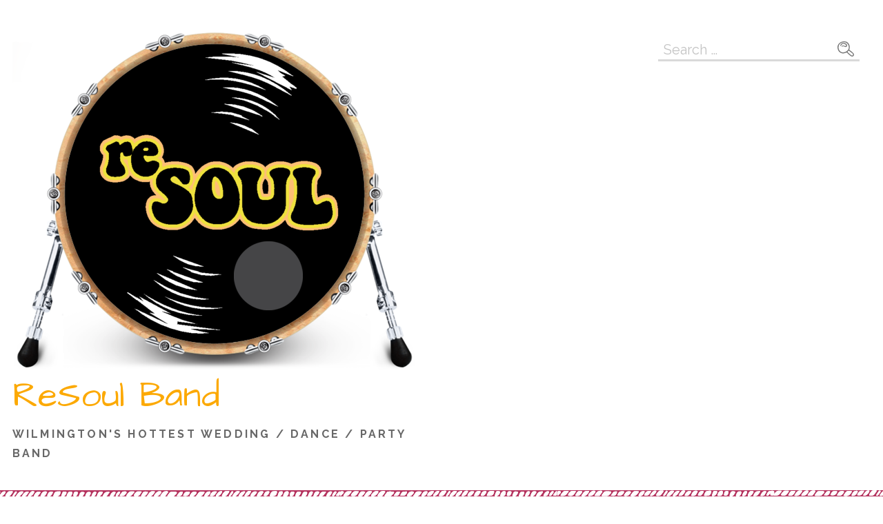

--- FILE ---
content_type: text/html; charset=UTF-8
request_url: https://resoulband.com/events/resoul-live-bourbon-street-4/
body_size: 59659
content:
<!DOCTYPE html>

<html lang="en">

<head>

	<meta charset="UTF-8">

	<meta name="viewport" content="width=device-width, initial-scale=1">

	<link rel="profile" href="http://gmpg.org/xfn/11">

	<link rel="pingback" href="https://resoulband.com/xmlrpc.php">

	<title>reSOUL Live @ Bourbon Street &#8211; ReSoul Band</title>
<meta name='robots' content='max-image-preview:large' />
	<style>img:is([sizes="auto" i], [sizes^="auto," i]) { contain-intrinsic-size: 3000px 1500px }</style>
	<script>window._wca = window._wca || [];</script>
<link rel='dns-prefetch' href='//stats.wp.com' />
<link rel='dns-prefetch' href='//maps.googleapis.com' />
<link rel='dns-prefetch' href='//meet.jit.si' />
<link rel='dns-prefetch' href='//fonts.googleapis.com' />
<link rel="alternate" type="application/rss+xml" title="ReSoul Band &raquo; Feed" href="https://resoulband.com/feed/" />
<link rel="alternate" type="application/rss+xml" title="ReSoul Band &raquo; Comments Feed" href="https://resoulband.com/comments/feed/" />
<link rel="alternate" type="application/rss+xml" title="ReSoul Band &raquo; reSOUL Live @ Bourbon Street Comments Feed" href="https://resoulband.com/events/resoul-live-bourbon-street-4/feed/" />
<script type="text/javascript">
/* <![CDATA[ */
window._wpemojiSettings = {"baseUrl":"https:\/\/s.w.org\/images\/core\/emoji\/16.0.1\/72x72\/","ext":".png","svgUrl":"https:\/\/s.w.org\/images\/core\/emoji\/16.0.1\/svg\/","svgExt":".svg","source":{"concatemoji":"https:\/\/resoulband.com\/wp-includes\/js\/wp-emoji-release.min.js?ver=6.8.3"}};
/*! This file is auto-generated */
!function(s,n){var o,i,e;function c(e){try{var t={supportTests:e,timestamp:(new Date).valueOf()};sessionStorage.setItem(o,JSON.stringify(t))}catch(e){}}function p(e,t,n){e.clearRect(0,0,e.canvas.width,e.canvas.height),e.fillText(t,0,0);var t=new Uint32Array(e.getImageData(0,0,e.canvas.width,e.canvas.height).data),a=(e.clearRect(0,0,e.canvas.width,e.canvas.height),e.fillText(n,0,0),new Uint32Array(e.getImageData(0,0,e.canvas.width,e.canvas.height).data));return t.every(function(e,t){return e===a[t]})}function u(e,t){e.clearRect(0,0,e.canvas.width,e.canvas.height),e.fillText(t,0,0);for(var n=e.getImageData(16,16,1,1),a=0;a<n.data.length;a++)if(0!==n.data[a])return!1;return!0}function f(e,t,n,a){switch(t){case"flag":return n(e,"\ud83c\udff3\ufe0f\u200d\u26a7\ufe0f","\ud83c\udff3\ufe0f\u200b\u26a7\ufe0f")?!1:!n(e,"\ud83c\udde8\ud83c\uddf6","\ud83c\udde8\u200b\ud83c\uddf6")&&!n(e,"\ud83c\udff4\udb40\udc67\udb40\udc62\udb40\udc65\udb40\udc6e\udb40\udc67\udb40\udc7f","\ud83c\udff4\u200b\udb40\udc67\u200b\udb40\udc62\u200b\udb40\udc65\u200b\udb40\udc6e\u200b\udb40\udc67\u200b\udb40\udc7f");case"emoji":return!a(e,"\ud83e\udedf")}return!1}function g(e,t,n,a){var r="undefined"!=typeof WorkerGlobalScope&&self instanceof WorkerGlobalScope?new OffscreenCanvas(300,150):s.createElement("canvas"),o=r.getContext("2d",{willReadFrequently:!0}),i=(o.textBaseline="top",o.font="600 32px Arial",{});return e.forEach(function(e){i[e]=t(o,e,n,a)}),i}function t(e){var t=s.createElement("script");t.src=e,t.defer=!0,s.head.appendChild(t)}"undefined"!=typeof Promise&&(o="wpEmojiSettingsSupports",i=["flag","emoji"],n.supports={everything:!0,everythingExceptFlag:!0},e=new Promise(function(e){s.addEventListener("DOMContentLoaded",e,{once:!0})}),new Promise(function(t){var n=function(){try{var e=JSON.parse(sessionStorage.getItem(o));if("object"==typeof e&&"number"==typeof e.timestamp&&(new Date).valueOf()<e.timestamp+604800&&"object"==typeof e.supportTests)return e.supportTests}catch(e){}return null}();if(!n){if("undefined"!=typeof Worker&&"undefined"!=typeof OffscreenCanvas&&"undefined"!=typeof URL&&URL.createObjectURL&&"undefined"!=typeof Blob)try{var e="postMessage("+g.toString()+"("+[JSON.stringify(i),f.toString(),p.toString(),u.toString()].join(",")+"));",a=new Blob([e],{type:"text/javascript"}),r=new Worker(URL.createObjectURL(a),{name:"wpTestEmojiSupports"});return void(r.onmessage=function(e){c(n=e.data),r.terminate(),t(n)})}catch(e){}c(n=g(i,f,p,u))}t(n)}).then(function(e){for(var t in e)n.supports[t]=e[t],n.supports.everything=n.supports.everything&&n.supports[t],"flag"!==t&&(n.supports.everythingExceptFlag=n.supports.everythingExceptFlag&&n.supports[t]);n.supports.everythingExceptFlag=n.supports.everythingExceptFlag&&!n.supports.flag,n.DOMReady=!1,n.readyCallback=function(){n.DOMReady=!0}}).then(function(){return e}).then(function(){var e;n.supports.everything||(n.readyCallback(),(e=n.source||{}).concatemoji?t(e.concatemoji):e.wpemoji&&e.twemoji&&(t(e.twemoji),t(e.wpemoji)))}))}((window,document),window._wpemojiSettings);
/* ]]> */
</script>
<link rel='stylesheet' id='evo_single_event-css' href='//resoulband.com/wp-content/plugins/eventON/assets/css/evo_event_styles.css?ver=5.0.2' type='text/css' media='all' />
<style id='wp-emoji-styles-inline-css' type='text/css'>

	img.wp-smiley, img.emoji {
		display: inline !important;
		border: none !important;
		box-shadow: none !important;
		height: 1em !important;
		width: 1em !important;
		margin: 0 0.07em !important;
		vertical-align: -0.1em !important;
		background: none !important;
		padding: 0 !important;
	}
</style>
<link rel='stylesheet' id='wp-block-library-css' href='https://resoulband.com/wp-includes/css/dist/block-library/style.min.css?ver=6.8.3' type='text/css' media='all' />
<style id='wp-block-library-theme-inline-css' type='text/css'>
.wp-block-audio :where(figcaption){color:#555;font-size:13px;text-align:center}.is-dark-theme .wp-block-audio :where(figcaption){color:#ffffffa6}.wp-block-audio{margin:0 0 1em}.wp-block-code{border:1px solid #ccc;border-radius:4px;font-family:Menlo,Consolas,monaco,monospace;padding:.8em 1em}.wp-block-embed :where(figcaption){color:#555;font-size:13px;text-align:center}.is-dark-theme .wp-block-embed :where(figcaption){color:#ffffffa6}.wp-block-embed{margin:0 0 1em}.blocks-gallery-caption{color:#555;font-size:13px;text-align:center}.is-dark-theme .blocks-gallery-caption{color:#ffffffa6}:root :where(.wp-block-image figcaption){color:#555;font-size:13px;text-align:center}.is-dark-theme :root :where(.wp-block-image figcaption){color:#ffffffa6}.wp-block-image{margin:0 0 1em}.wp-block-pullquote{border-bottom:4px solid;border-top:4px solid;color:currentColor;margin-bottom:1.75em}.wp-block-pullquote cite,.wp-block-pullquote footer,.wp-block-pullquote__citation{color:currentColor;font-size:.8125em;font-style:normal;text-transform:uppercase}.wp-block-quote{border-left:.25em solid;margin:0 0 1.75em;padding-left:1em}.wp-block-quote cite,.wp-block-quote footer{color:currentColor;font-size:.8125em;font-style:normal;position:relative}.wp-block-quote:where(.has-text-align-right){border-left:none;border-right:.25em solid;padding-left:0;padding-right:1em}.wp-block-quote:where(.has-text-align-center){border:none;padding-left:0}.wp-block-quote.is-large,.wp-block-quote.is-style-large,.wp-block-quote:where(.is-style-plain){border:none}.wp-block-search .wp-block-search__label{font-weight:700}.wp-block-search__button{border:1px solid #ccc;padding:.375em .625em}:where(.wp-block-group.has-background){padding:1.25em 2.375em}.wp-block-separator.has-css-opacity{opacity:.4}.wp-block-separator{border:none;border-bottom:2px solid;margin-left:auto;margin-right:auto}.wp-block-separator.has-alpha-channel-opacity{opacity:1}.wp-block-separator:not(.is-style-wide):not(.is-style-dots){width:100px}.wp-block-separator.has-background:not(.is-style-dots){border-bottom:none;height:1px}.wp-block-separator.has-background:not(.is-style-wide):not(.is-style-dots){height:2px}.wp-block-table{margin:0 0 1em}.wp-block-table td,.wp-block-table th{word-break:normal}.wp-block-table :where(figcaption){color:#555;font-size:13px;text-align:center}.is-dark-theme .wp-block-table :where(figcaption){color:#ffffffa6}.wp-block-video :where(figcaption){color:#555;font-size:13px;text-align:center}.is-dark-theme .wp-block-video :where(figcaption){color:#ffffffa6}.wp-block-video{margin:0 0 1em}:root :where(.wp-block-template-part.has-background){margin-bottom:0;margin-top:0;padding:1.25em 2.375em}
</style>
<style id='classic-theme-styles-inline-css' type='text/css'>
/*! This file is auto-generated */
.wp-block-button__link{color:#fff;background-color:#32373c;border-radius:9999px;box-shadow:none;text-decoration:none;padding:calc(.667em + 2px) calc(1.333em + 2px);font-size:1.125em}.wp-block-file__button{background:#32373c;color:#fff;text-decoration:none}
</style>
<style id='presto-player-popup-trigger-style-inline-css' type='text/css'>
:where(.wp-block-presto-player-popup-trigger) {
  /* reduce specificity */
  display: grid;
  gap: 1rem;
  cursor: pointer;
}

/* Play icon overlay for popup image trigger variation */
:where(.presto-popup-image-trigger) {
  position: relative;
  cursor: pointer;
}

:where(.presto-popup-image-trigger)::before {
  content: "";
  position: absolute;
  top: 50%;
  left: 50%;
  transform: translate(-50%, -50%);
  width: 48px;
  height: 48px;
  background-image: url("/wp-content/plugins/presto-player/src/admin/blocks/blocks/popup-trigger/../../../../../img/play-button.svg");
  background-size: contain;
  background-repeat: no-repeat;
  background-position: center;
  z-index: 10;
  pointer-events: none;
}

:where(.presto-popup-image-trigger img) {
  display: block;
  width: 100%;
  height: auto;
  filter: brightness(0.5);
}
</style>
<style id='presto-player-popup-media-style-inline-css' type='text/css'>
.wp-block-presto-player-popup.is-selected .wp-block-presto-player-popup-media {
  display: initial;
}

.wp-block-presto-player-popup.has-child-selected .wp-block-presto-player-popup-media {
  display: initial;
}

.presto-popup__overlay {
  position: fixed;
  top: 0;
  left: 0;
  z-index: 100000;
  overflow: hidden;
  width: 100%;
  height: 100vh;
  box-sizing: border-box;
  padding: 0 5%;
  visibility: hidden;
  opacity: 0;
  display: flex;
  align-items: center;
  justify-content: center;
  transition:
    opacity 0.2s ease,
    visibility 0.2s ease;

  --presto-popup-media-width: 1280px;
  --presto-popup-background-color: rgba(0, 0, 0, 0.917);
}

.presto-popup--active {
  visibility: visible;
  opacity: 1;
}

.presto-popup--active .presto-popup__content {
  transform: scale(1);
}

.presto-popup__content {
  position: relative;
  z-index: 9999999999;
  width: 100%;
  max-width: var(--presto-popup-media-width);
  transform: scale(0.9);
  transition: transform 0.2s ease;
}

.presto-popup__close-button {
  position: absolute;
  top: calc(env(safe-area-inset-top) + 16px);
  right: calc(env(safe-area-inset-right) + 16px);
  padding: 0;
  cursor: pointer;
  z-index: 5000000;
  min-width: 24px;
  min-height: 24px;
  width: 24px;
  height: 24px;
  display: flex;
  align-items: center;
  justify-content: center;
  border: none;
  background: none;
  box-shadow: none;
  transition: opacity 0.2s ease;
}

.presto-popup__close-button:hover,
.presto-popup__close-button:focus {
  opacity: 0.8;
  background: none;
  border: none;
}

.presto-popup__close-button:not(:hover):not(:active):not(.has-background) {
  background: none;
  border: none;
}

.presto-popup__close-button svg {
  width: 24px;
  height: 24px;
  fill: white;
}

.presto-popup__scrim {
  width: 100%;
  height: 100%;
  position: absolute;
  z-index: 2000000;
  background-color: var(--presto-popup-background-color, rgb(255, 255, 255));
}

.presto-popup__speak {
  position: absolute;
  width: 1px;
  height: 1px;
  padding: 0;
  margin: -1px;
  overflow: hidden;
  clip: rect(0, 0, 0, 0);
  white-space: nowrap;
  border: 0;
}
</style>
<link rel='stylesheet' id='mediaelement-css' href='https://resoulband.com/wp-includes/js/mediaelement/mediaelementplayer-legacy.min.css?ver=4.2.17' type='text/css' media='all' />
<link rel='stylesheet' id='wp-mediaelement-css' href='https://resoulband.com/wp-includes/js/mediaelement/wp-mediaelement.min.css?ver=6.8.3' type='text/css' media='all' />
<style id='jetpack-sharing-buttons-style-inline-css' type='text/css'>
.jetpack-sharing-buttons__services-list{display:flex;flex-direction:row;flex-wrap:wrap;gap:0;list-style-type:none;margin:5px;padding:0}.jetpack-sharing-buttons__services-list.has-small-icon-size{font-size:12px}.jetpack-sharing-buttons__services-list.has-normal-icon-size{font-size:16px}.jetpack-sharing-buttons__services-list.has-large-icon-size{font-size:24px}.jetpack-sharing-buttons__services-list.has-huge-icon-size{font-size:36px}@media print{.jetpack-sharing-buttons__services-list{display:none!important}}.editor-styles-wrapper .wp-block-jetpack-sharing-buttons{gap:0;padding-inline-start:0}ul.jetpack-sharing-buttons__services-list.has-background{padding:1.25em 2.375em}
</style>
<link rel='stylesheet' id='font-awesome-css' href='https://resoulband.com/wp-content/plugins/contact-widgets/assets/css/font-awesome.min.css?ver=4.7.0' type='text/css' media='all' />
<style id='global-styles-inline-css' type='text/css'>
:root{--wp--preset--aspect-ratio--square: 1;--wp--preset--aspect-ratio--4-3: 4/3;--wp--preset--aspect-ratio--3-4: 3/4;--wp--preset--aspect-ratio--3-2: 3/2;--wp--preset--aspect-ratio--2-3: 2/3;--wp--preset--aspect-ratio--16-9: 16/9;--wp--preset--aspect-ratio--9-16: 9/16;--wp--preset--color--black: #000000;--wp--preset--color--cyan-bluish-gray: #abb8c3;--wp--preset--color--white: #ffffff;--wp--preset--color--pale-pink: #f78da7;--wp--preset--color--vivid-red: #cf2e2e;--wp--preset--color--luminous-vivid-orange: #ff6900;--wp--preset--color--luminous-vivid-amber: #fcb900;--wp--preset--color--light-green-cyan: #7bdcb5;--wp--preset--color--vivid-green-cyan: #00d084;--wp--preset--color--pale-cyan-blue: #8ed1fc;--wp--preset--color--vivid-cyan-blue: #0693e3;--wp--preset--color--vivid-purple: #9b51e0;--wp--preset--color--primary: #03263B;--wp--preset--color--secondary: #0b3954;--wp--preset--color--tertiary: #bddae6;--wp--preset--color--quaternary: #ff6663;--wp--preset--color--quinary: #ffffff;--wp--preset--gradient--vivid-cyan-blue-to-vivid-purple: linear-gradient(135deg,rgba(6,147,227,1) 0%,rgb(155,81,224) 100%);--wp--preset--gradient--light-green-cyan-to-vivid-green-cyan: linear-gradient(135deg,rgb(122,220,180) 0%,rgb(0,208,130) 100%);--wp--preset--gradient--luminous-vivid-amber-to-luminous-vivid-orange: linear-gradient(135deg,rgba(252,185,0,1) 0%,rgba(255,105,0,1) 100%);--wp--preset--gradient--luminous-vivid-orange-to-vivid-red: linear-gradient(135deg,rgba(255,105,0,1) 0%,rgb(207,46,46) 100%);--wp--preset--gradient--very-light-gray-to-cyan-bluish-gray: linear-gradient(135deg,rgb(238,238,238) 0%,rgb(169,184,195) 100%);--wp--preset--gradient--cool-to-warm-spectrum: linear-gradient(135deg,rgb(74,234,220) 0%,rgb(151,120,209) 20%,rgb(207,42,186) 40%,rgb(238,44,130) 60%,rgb(251,105,98) 80%,rgb(254,248,76) 100%);--wp--preset--gradient--blush-light-purple: linear-gradient(135deg,rgb(255,206,236) 0%,rgb(152,150,240) 100%);--wp--preset--gradient--blush-bordeaux: linear-gradient(135deg,rgb(254,205,165) 0%,rgb(254,45,45) 50%,rgb(107,0,62) 100%);--wp--preset--gradient--luminous-dusk: linear-gradient(135deg,rgb(255,203,112) 0%,rgb(199,81,192) 50%,rgb(65,88,208) 100%);--wp--preset--gradient--pale-ocean: linear-gradient(135deg,rgb(255,245,203) 0%,rgb(182,227,212) 50%,rgb(51,167,181) 100%);--wp--preset--gradient--electric-grass: linear-gradient(135deg,rgb(202,248,128) 0%,rgb(113,206,126) 100%);--wp--preset--gradient--midnight: linear-gradient(135deg,rgb(2,3,129) 0%,rgb(40,116,252) 100%);--wp--preset--font-size--small: 13px;--wp--preset--font-size--medium: 20px;--wp--preset--font-size--large: 36px;--wp--preset--font-size--x-large: 42px;--wp--preset--spacing--20: 0.44rem;--wp--preset--spacing--30: 0.67rem;--wp--preset--spacing--40: 1rem;--wp--preset--spacing--50: 1.5rem;--wp--preset--spacing--60: 2.25rem;--wp--preset--spacing--70: 3.38rem;--wp--preset--spacing--80: 5.06rem;--wp--preset--shadow--natural: 6px 6px 9px rgba(0, 0, 0, 0.2);--wp--preset--shadow--deep: 12px 12px 50px rgba(0, 0, 0, 0.4);--wp--preset--shadow--sharp: 6px 6px 0px rgba(0, 0, 0, 0.2);--wp--preset--shadow--outlined: 6px 6px 0px -3px rgba(255, 255, 255, 1), 6px 6px rgba(0, 0, 0, 1);--wp--preset--shadow--crisp: 6px 6px 0px rgba(0, 0, 0, 1);}:root :where(.is-layout-flow) > :first-child{margin-block-start: 0;}:root :where(.is-layout-flow) > :last-child{margin-block-end: 0;}:root :where(.is-layout-flow) > *{margin-block-start: 24px;margin-block-end: 0;}:root :where(.is-layout-constrained) > :first-child{margin-block-start: 0;}:root :where(.is-layout-constrained) > :last-child{margin-block-end: 0;}:root :where(.is-layout-constrained) > *{margin-block-start: 24px;margin-block-end: 0;}:root :where(.is-layout-flex){gap: 24px;}:root :where(.is-layout-grid){gap: 24px;}body .is-layout-flex{display: flex;}.is-layout-flex{flex-wrap: wrap;align-items: center;}.is-layout-flex > :is(*, div){margin: 0;}body .is-layout-grid{display: grid;}.is-layout-grid > :is(*, div){margin: 0;}.has-black-color{color: var(--wp--preset--color--black) !important;}.has-cyan-bluish-gray-color{color: var(--wp--preset--color--cyan-bluish-gray) !important;}.has-white-color{color: var(--wp--preset--color--white) !important;}.has-pale-pink-color{color: var(--wp--preset--color--pale-pink) !important;}.has-vivid-red-color{color: var(--wp--preset--color--vivid-red) !important;}.has-luminous-vivid-orange-color{color: var(--wp--preset--color--luminous-vivid-orange) !important;}.has-luminous-vivid-amber-color{color: var(--wp--preset--color--luminous-vivid-amber) !important;}.has-light-green-cyan-color{color: var(--wp--preset--color--light-green-cyan) !important;}.has-vivid-green-cyan-color{color: var(--wp--preset--color--vivid-green-cyan) !important;}.has-pale-cyan-blue-color{color: var(--wp--preset--color--pale-cyan-blue) !important;}.has-vivid-cyan-blue-color{color: var(--wp--preset--color--vivid-cyan-blue) !important;}.has-vivid-purple-color{color: var(--wp--preset--color--vivid-purple) !important;}.has-primary-color{color: var(--wp--preset--color--primary) !important;}.has-secondary-color{color: var(--wp--preset--color--secondary) !important;}.has-tertiary-color{color: var(--wp--preset--color--tertiary) !important;}.has-quaternary-color{color: var(--wp--preset--color--quaternary) !important;}.has-quinary-color{color: var(--wp--preset--color--quinary) !important;}.has-black-background-color{background-color: var(--wp--preset--color--black) !important;}.has-cyan-bluish-gray-background-color{background-color: var(--wp--preset--color--cyan-bluish-gray) !important;}.has-white-background-color{background-color: var(--wp--preset--color--white) !important;}.has-pale-pink-background-color{background-color: var(--wp--preset--color--pale-pink) !important;}.has-vivid-red-background-color{background-color: var(--wp--preset--color--vivid-red) !important;}.has-luminous-vivid-orange-background-color{background-color: var(--wp--preset--color--luminous-vivid-orange) !important;}.has-luminous-vivid-amber-background-color{background-color: var(--wp--preset--color--luminous-vivid-amber) !important;}.has-light-green-cyan-background-color{background-color: var(--wp--preset--color--light-green-cyan) !important;}.has-vivid-green-cyan-background-color{background-color: var(--wp--preset--color--vivid-green-cyan) !important;}.has-pale-cyan-blue-background-color{background-color: var(--wp--preset--color--pale-cyan-blue) !important;}.has-vivid-cyan-blue-background-color{background-color: var(--wp--preset--color--vivid-cyan-blue) !important;}.has-vivid-purple-background-color{background-color: var(--wp--preset--color--vivid-purple) !important;}.has-primary-background-color{background-color: var(--wp--preset--color--primary) !important;}.has-secondary-background-color{background-color: var(--wp--preset--color--secondary) !important;}.has-tertiary-background-color{background-color: var(--wp--preset--color--tertiary) !important;}.has-quaternary-background-color{background-color: var(--wp--preset--color--quaternary) !important;}.has-quinary-background-color{background-color: var(--wp--preset--color--quinary) !important;}.has-black-border-color{border-color: var(--wp--preset--color--black) !important;}.has-cyan-bluish-gray-border-color{border-color: var(--wp--preset--color--cyan-bluish-gray) !important;}.has-white-border-color{border-color: var(--wp--preset--color--white) !important;}.has-pale-pink-border-color{border-color: var(--wp--preset--color--pale-pink) !important;}.has-vivid-red-border-color{border-color: var(--wp--preset--color--vivid-red) !important;}.has-luminous-vivid-orange-border-color{border-color: var(--wp--preset--color--luminous-vivid-orange) !important;}.has-luminous-vivid-amber-border-color{border-color: var(--wp--preset--color--luminous-vivid-amber) !important;}.has-light-green-cyan-border-color{border-color: var(--wp--preset--color--light-green-cyan) !important;}.has-vivid-green-cyan-border-color{border-color: var(--wp--preset--color--vivid-green-cyan) !important;}.has-pale-cyan-blue-border-color{border-color: var(--wp--preset--color--pale-cyan-blue) !important;}.has-vivid-cyan-blue-border-color{border-color: var(--wp--preset--color--vivid-cyan-blue) !important;}.has-vivid-purple-border-color{border-color: var(--wp--preset--color--vivid-purple) !important;}.has-primary-border-color{border-color: var(--wp--preset--color--primary) !important;}.has-secondary-border-color{border-color: var(--wp--preset--color--secondary) !important;}.has-tertiary-border-color{border-color: var(--wp--preset--color--tertiary) !important;}.has-quaternary-border-color{border-color: var(--wp--preset--color--quaternary) !important;}.has-quinary-border-color{border-color: var(--wp--preset--color--quinary) !important;}.has-vivid-cyan-blue-to-vivid-purple-gradient-background{background: var(--wp--preset--gradient--vivid-cyan-blue-to-vivid-purple) !important;}.has-light-green-cyan-to-vivid-green-cyan-gradient-background{background: var(--wp--preset--gradient--light-green-cyan-to-vivid-green-cyan) !important;}.has-luminous-vivid-amber-to-luminous-vivid-orange-gradient-background{background: var(--wp--preset--gradient--luminous-vivid-amber-to-luminous-vivid-orange) !important;}.has-luminous-vivid-orange-to-vivid-red-gradient-background{background: var(--wp--preset--gradient--luminous-vivid-orange-to-vivid-red) !important;}.has-very-light-gray-to-cyan-bluish-gray-gradient-background{background: var(--wp--preset--gradient--very-light-gray-to-cyan-bluish-gray) !important;}.has-cool-to-warm-spectrum-gradient-background{background: var(--wp--preset--gradient--cool-to-warm-spectrum) !important;}.has-blush-light-purple-gradient-background{background: var(--wp--preset--gradient--blush-light-purple) !important;}.has-blush-bordeaux-gradient-background{background: var(--wp--preset--gradient--blush-bordeaux) !important;}.has-luminous-dusk-gradient-background{background: var(--wp--preset--gradient--luminous-dusk) !important;}.has-pale-ocean-gradient-background{background: var(--wp--preset--gradient--pale-ocean) !important;}.has-electric-grass-gradient-background{background: var(--wp--preset--gradient--electric-grass) !important;}.has-midnight-gradient-background{background: var(--wp--preset--gradient--midnight) !important;}.has-small-font-size{font-size: var(--wp--preset--font-size--small) !important;}.has-medium-font-size{font-size: var(--wp--preset--font-size--medium) !important;}.has-large-font-size{font-size: var(--wp--preset--font-size--large) !important;}.has-x-large-font-size{font-size: var(--wp--preset--font-size--x-large) !important;}
:root :where(.wp-block-pullquote){font-size: 1.5em;line-height: 1.6;}
</style>
<link rel='stylesheet' id='table-sorter-custom-css-css' href='https://resoulband.com/wp-content/plugins/table-sorter/wp-style.css?ver=6.8.3' type='text/css' media='all' />
<link rel='stylesheet' id='woocommerce-layout-css' href='https://resoulband.com/wp-content/plugins/woocommerce/assets/css/woocommerce-layout.css?ver=10.3.4' type='text/css' media='all' />
<style id='woocommerce-layout-inline-css' type='text/css'>

	.infinite-scroll .woocommerce-pagination {
		display: none;
	}
</style>
<link rel='stylesheet' id='woocommerce-smallscreen-css' href='https://resoulband.com/wp-content/plugins/woocommerce/assets/css/woocommerce-smallscreen.css?ver=10.3.4' type='text/css' media='only screen and (max-width: 768px)' />
<link rel='stylesheet' id='woocommerce-general-css' href='https://resoulband.com/wp-content/plugins/woocommerce/assets/css/woocommerce.css?ver=10.3.4' type='text/css' media='all' />
<style id='woocommerce-inline-inline-css' type='text/css'>
.woocommerce form .form-row .required { visibility: visible; }
</style>
<link rel='stylesheet' id='audioigniter-css' href='https://resoulband.com/wp-content/plugins/audioigniter/player/build/style.css?ver=2.0.2' type='text/css' media='all' />
<link rel='stylesheet' id='woo-variation-swatches-css' href='https://resoulband.com/wp-content/plugins/woo-variation-swatches/assets/css/frontend.min.css?ver=1762008306' type='text/css' media='all' />
<style id='woo-variation-swatches-inline-css' type='text/css'>
:root {
--wvs-tick:url("data:image/svg+xml;utf8,%3Csvg filter='drop-shadow(0px 0px 2px rgb(0 0 0 / .8))' xmlns='http://www.w3.org/2000/svg'  viewBox='0 0 30 30'%3E%3Cpath fill='none' stroke='%23ffffff' stroke-linecap='round' stroke-linejoin='round' stroke-width='4' d='M4 16L11 23 27 7'/%3E%3C/svg%3E");

--wvs-cross:url("data:image/svg+xml;utf8,%3Csvg filter='drop-shadow(0px 0px 5px rgb(255 255 255 / .6))' xmlns='http://www.w3.org/2000/svg' width='72px' height='72px' viewBox='0 0 24 24'%3E%3Cpath fill='none' stroke='%23ff0000' stroke-linecap='round' stroke-width='0.6' d='M5 5L19 19M19 5L5 19'/%3E%3C/svg%3E");
--wvs-single-product-item-width:30px;
--wvs-single-product-item-height:30px;
--wvs-single-product-item-font-size:16px}
</style>
<link rel='stylesheet' id='brands-styles-css' href='https://resoulband.com/wp-content/plugins/woocommerce/assets/css/brands.css?ver=10.3.4' type='text/css' media='all' />
<link rel='stylesheet' id='scribbles-css' href='https://resoulband.com/wp-content/themes/scribbles/style.css?ver=1.1.2' type='text/css' media='all' />
<style id='scribbles-inline-css' type='text/css'>
.hero{background-image:url(https://resoulband.com/wp-content/uploads/2019/06/qtq50-BQYgBF-2400x1300.jpeg);}
.site-title a,.site-title a:visited{color:#fca903;}.site-title a:hover,.site-title a:visited:hover{color:rgba(252, 169, 3, 0.8);}
.site-description{color:#686868;}.site-search-wrapper .widget .search-field{border-color:rgba(104, 104, 104, 0.25);}
.hero,.hero .widget h1,.hero .widget h2,.hero .widget h3,.hero .widget h4,.hero .widget h5,.hero .widget h6,.hero .widget p,.hero .widget blockquote,.hero .widget cite,.hero .widget table,.hero .widget ul,.hero .widget ol,.hero .widget li,.hero .widget dd,.hero .widget dt,.hero .widget address,.hero .widget code,.hero .widget pre,.hero .widget .widget-title,.hero .page-header h1{color:#ffffff;}.hero .widget input[type="search"]{color:#ffffff;border-color:#ffffff;}
.main-navigation ul li a,.main-navigation ul li a:visited,.main-navigation ul li a:hover,.main-navigation ul li a:focus,.main-navigation ul li a:visited:hover{color:#ffffff;}.main-navigation .sub-menu .menu-item-has-children > a::after{border-right-color:#ffffff;border-left-color:#ffffff;}.menu-toggle div{background-color:#ffffff;}.main-navigation ul li a,.main-navigation ul li a:visited,.main-navigation ul li a:hover,.main-navigation ul li a:visited:hover,.main-navigation-container .social-menu a,.main-navigation ul li.menu-item-has-children .sub-menu li a{color:#ffffff;}.main-navigation-container .st0{fill:#ffffff;}.main-navigation ul li a:hover,.main-navigation ul li a:focus{color:rgba(255, 255, 255, 0.8);}.main-navigation ul li a:hover,.main-navigation-container .social-menu a:hover,.main-navigation ul li.menu-item-has-children .sub-menu li a:hover{color:rgba(255, 255, 255, 0.8);}
h1,h2,h3,h4,h5,h6,label,legend,table th,dl dt,.entry-title,.entry-title a,.entry-title a:visited,.widget-title{color:#353535;}.footer-widget .widget-title{color:#353535;border-color:#353535;}.entry-title a:hover,.entry-title a:visited:hover,.entry-title a:focus,.entry-title a:visited:focus,.entry-title a:active,.entry-title a:visited:active{color:rgba(53, 53, 53, 0.8);}
body,input,select,textarea,input[type="text"]:focus,input[type="email"]:focus,input[type="url"]:focus,input[type="password"]:focus,input[type="search"]:focus,input[type="number"]:focus,input[type="tel"]:focus,input[type="range"]:focus,input[type="date"]:focus,input[type="month"]:focus,input[type="week"]:focus,input[type="time"]:focus,input[type="datetime"]:focus,input[type="datetime-local"]:focus,input[type="color"]:focus,textarea:focus,.navigation.pagination .paging-nav-text{color:#252525;}ul.cart_list li.mini_cart_item a:nth-child(2){color:#252525;}hr{background-color:rgba(37, 37, 37, 0.1);border-color:rgba(37, 37, 37, 0.1);}input[type="text"],input[type="email"],input[type="url"],input[type="password"],input[type="search"],input[type="number"],input[type="tel"],input[type="range"],input[type="date"],input[type="month"],input[type="week"],input[type="time"],input[type="datetime"],input[type="datetime-local"],input[type="color"],textarea,.select2-container .select2-choice{color:rgba(37, 37, 37, 0.5);border-color:rgba(37, 37, 37, 0.1);}select,fieldset,blockquote,pre,code,abbr,acronym,.hentry table th,.hentry table td{border-color:rgba(37, 37, 37, 0.1);}.hentry table tr:hover td{background-color:rgba(37, 37, 37, 0.05);}ul.cart_list li.mini_cart_item a:nth-child(2):hover{color:rgba(37, 37, 37, 0.8);}
blockquote,.entry-meta,.entry-footer,.comment-meta .says,.logged-in-as,.wp-block-coblocks-author__heading{color:#686868;}
.site-footer .widget-title,.site-footer h1,.site-footer h2,.site-footer h3,.site-footer h4,.site-footer h5,.site-footer h6{color:#3f3244;}.footer-widget .widget-title,.footer-widget .widget .search-field{border-color:#3f3244;}
.site-footer .widget,.site-footer .widget form label{color:#252525;}
.footer-menu ul li a,.footer-menu ul li a:visited{color:#686868;}.site-info-wrapper .social-menu a{background-color:#686868;}.footer-menu ul li a:hover,.footer-menu ul li a:visited:hover{color:rgba(104, 104, 104, 0.8);}
.site-info-wrapper .site-info-text{color:#686868;}
a,a:visited,.entry-title a:hover,.entry-title a:visited:hover{color:#54ccbe;}.navigation.pagination .nav-links .page-numbers.current,.social-menu a:hover{background-color:#54ccbe;}.woocommerce .star-rating{color:#54ccbe;}a:hover,a:visited:hover,a:focus,a:visited:focus,a:active,a:visited:active{color:rgba(84, 204, 190, 0.8);}.comment-list li.bypostauthor{border-color:rgba(84, 204, 190, 0.2);}
button,a.button,a.button:visited,input[type="button"],input[type="reset"],input[type="submit"],.wp-block-button__link,.site-info-wrapper .social-menu a:hover{background-color:#b5345f;border-color:#b5345f;}.woocommerce button.button.alt,.woocommerce input.button.alt,.woocommerce a.button,.woocommerce a.button.alt,.woocommerce button.button.alt.disabled,.woocommerce button.button.alt.disabled:hover,.woocommerce #respond input#submit,.woocommerce .product span.onsale,.primer-wc-cart-menu .widget_shopping_cart p.buttons a,.primer-wc-cart-menu .widget_shopping_cart p.buttons a:visited,ul.products a.button,ul.products a.button:visited{background-color:#b5345f;border-color:#b5345f;}button:hover,button:active,button:focus,a.button:hover,a.button:active,a.button:focus,a.button:visited:hover,a.button:visited:active,a.button:visited:focus,input[type="button"]:hover,input[type="button"]:active,input[type="button"]:focus,input[type="reset"]:hover,input[type="reset"]:active,input[type="reset"]:focus,input[type="submit"]:hover,input[type="submit"]:active,input[type="submit"]:focus{background-color:rgba(181, 52, 95, 0.8);border-color:rgba(181, 52, 95, 0.8);}.woocommerce button.button.alt:hover,.woocommerce button.button.alt:active,.woocommerce button.button.alt:focus,.woocommerce input.button.alt:hover,.woocommerce input.button.alt:active,.woocommerce input.button.alt:focus,.woocommerce a.button:hover,.woocommerce a.button:active,.woocommerce a.button:focus,.woocommerce a.button.alt:hover,.woocommerce a.button.alt:active,.woocommerce a.button.alt:focus,.woocommerce #respond input#submit:hover,.primer-wc-cart-menu .widget_shopping_cart p.buttons a:hover,a.button:hover,ul.products .button:hover,ul.products .button:active,ul.products .button:focus{background-color:rgba(181, 52, 95, 0.8);border-color:rgba(181, 52, 95, 0.8);}
button,button:hover,button:active,button:focus,a.button,a.button:hover,a.button:active,a.button:focus,a.button:visited,a.button:visited:hover,a.button:visited:active,a.button:visited:focus,input[type="button"],input[type="button"]:hover,input[type="button"]:active,input[type="button"]:focus,input[type="reset"],input[type="reset"]:hover,input[type="reset"]:active,input[type="reset"]:focus,input[type="submit"],input[type="submit"]:hover,input[type="submit"]:active,input[type="submit"]:focus,.wp-block-button__link{color:#ffffff;}.woocommerce button.button.alt,.woocommerce button.button.alt:hover,.woocommerce input.button.alt,.woocommerce input.button.alt:hover,.woocommerce a.button,.woocommerce a.button:visited,.woocommerce a.button:hover,.woocommerce a.button:visited:hover,.woocommerce a.button.alt,.woocommerce a.button.alt:visited,.woocommerce a.button.alt:hover,.woocommerce a.button.alt:visited:hover,.woocommerce #respond input#submit,.woocommerce #respond input#submit:hover,.woocommerce .product span.onsale{color:#ffffff;}
body{background-color:#ffffff;}.navigation.pagination .nav-links .page-numbers.current{color:#ffffff;}li.primer-wc-cart-menu .primer-wc-cart-sub-menu{background-color:#ffffff;}
.hero{background-color:#686868;}.hero{-webkit-box-shadow:inset 0 0 0 9999em;-moz-box-shadow:inset 0 0 0 9999em;box-shadow:inset 0 0 0 9999em;color:rgba(104, 104, 104, 0.50);}
.main-navigation-container,.main-navigation.open,.main-navigation ul ul,.main-navigation .sub-menu{background-color:#b5345f;}.main-navigation-container,.main-navigation.open,.main-navigation ul ul,.main-navigation .sub-menu,.main-navigation-container:before,.main-navigation-container:after{background-color:#b5345f;}
.site-footer{background-color:#3f3244;}
.site-footer .widget{background-color:#ffffff;}
.site-info-wrapper{background-color:#ffffff;}.site-info-wrapper .social-menu a,.site-info-wrapper .social-menu a:visited,.site-info-wrapper .social-menu a:hover,.site-info-wrapper .social-menu a:visited:hover{color:#ffffff;}
.has-primary-color{color:#03263B;}.has-primary-background-color{background-color:#03263B;}
.has-secondary-color{color:#0b3954;}.has-secondary-background-color{background-color:#0b3954;}
.has-tertiary-color{color:#bddae6;}.has-tertiary-background-color{background-color:#bddae6;}
.has-quaternary-color{color:#ff6663;}.has-quaternary-background-color{background-color:#ff6663;}
.has-quinary-color{color:#ffffff;}.has-quinary-background-color{background-color:#ffffff;}
</style>
<link rel='stylesheet' id='evcal_google_fonts-css' href='https://fonts.googleapis.com/css?family=Noto+Sans%3A400%2C400italic%2C700%7CPoppins%3A700%2C800%2C900&#038;subset=latin%2Clatin-ext&#038;ver=5.0.2' type='text/css' media='all' />
<link rel='stylesheet' id='evcal_cal_default-css' href='//resoulband.com/wp-content/plugins/eventON/assets/css/eventon_styles.css?ver=5.0.2' type='text/css' media='all' />
<link rel='stylesheet' id='evo_font_icons-css' href='//resoulband.com/wp-content/plugins/eventON/assets/fonts/all.css?ver=5.0.2' type='text/css' media='all' />
<link rel='stylesheet' id='eventon_dynamic_styles-css' href='//resoulband.com/wp-content/plugins/eventON/assets/css/eventon_dynamic_styles.css?ver=5.0.2' type='text/css' media='all' />
<link rel='stylesheet' id='simple-social-icons-font-css' href='https://resoulband.com/wp-content/plugins/simple-social-icons/css/style.css?ver=3.0.2' type='text/css' media='all' />
<link rel='stylesheet' id='scribbles-fonts-css' href='https://fonts.googleapis.com/css?family=Architects+Daughter%3A300%2C400%2C700%7CRaleway%3A300%2C400%2C700&#038;subset=latin&#038;ver=1.8.9' type='text/css' media='all' />
<style id='scribbles-fonts-inline-css' type='text/css'>
.site-title{font-family:"Architects Daughter", sans-serif;}
.main-navigation ul li a,.main-navigation ul li a:visited,button,a.button,a.fl-button,input[type="button"],input[type="reset"],input[type="submit"]{font-family:"Raleway", sans-serif;}.woocommerce button.button.alt,.woocommerce input.button.alt,.woocommerce a.button{font-family:"Raleway", sans-serif;}
h1,h2,h3,h4,h5,h6,label,legend,table th,dl dt,.entry-title,.widget-title{font-family:"Architects Daughter", sans-serif;}
body,p,ol li,ul li,dl dd,.fl-callout-text{font-family:"Raleway", sans-serif;}
blockquote,.entry-meta,.entry-footer,.comment-list li .comment-meta .says,.comment-list li .comment-metadata,.comment-reply-link,#respond .logged-in-as{font-family:"Raleway", sans-serif;}
</style>
<script type="text/javascript" src="https://resoulband.com/wp-includes/js/jquery/jquery.min.js?ver=3.7.1" id="jquery-core-js"></script>
<script type="text/javascript" src="https://resoulband.com/wp-includes/js/jquery/jquery-migrate.min.js?ver=3.4.1" id="jquery-migrate-js"></script>
<script type="text/javascript" src="https://resoulband.com/wp-content/plugins/table-sorter/jquery.tablesorter.min.js?ver=6.8.3" id="table-sorter-js"></script>
<script type="text/javascript" src="https://resoulband.com/wp-content/plugins/table-sorter/jquery.metadata.js?ver=2.2" id="table-sorter-metadata-js"></script>
<script type="text/javascript" src="https://resoulband.com/wp-content/plugins/table-sorter/wp-script.js?ver=2.2" id="table-sorter-custom-js-js"></script>
<script type="text/javascript" src="https://resoulband.com/wp-content/plugins/woocommerce/assets/js/jquery-blockui/jquery.blockUI.min.js?ver=2.7.0-wc.10.3.4" id="wc-jquery-blockui-js" data-wp-strategy="defer"></script>
<script type="text/javascript" id="wc-add-to-cart-js-extra">
/* <![CDATA[ */
var wc_add_to_cart_params = {"ajax_url":"\/wp-admin\/admin-ajax.php","wc_ajax_url":"\/?wc-ajax=%%endpoint%%","i18n_view_cart":"View cart","cart_url":"https:\/\/resoulband.com\/cart\/","is_cart":"","cart_redirect_after_add":"no"};
/* ]]> */
</script>
<script type="text/javascript" src="https://resoulband.com/wp-content/plugins/woocommerce/assets/js/frontend/add-to-cart.min.js?ver=10.3.4" id="wc-add-to-cart-js" defer="defer" data-wp-strategy="defer"></script>
<script type="text/javascript" src="https://resoulband.com/wp-content/plugins/woocommerce/assets/js/js-cookie/js.cookie.min.js?ver=2.1.4-wc.10.3.4" id="wc-js-cookie-js" defer="defer" data-wp-strategy="defer"></script>
<script type="text/javascript" id="woocommerce-js-extra">
/* <![CDATA[ */
var woocommerce_params = {"ajax_url":"\/wp-admin\/admin-ajax.php","wc_ajax_url":"\/?wc-ajax=%%endpoint%%","i18n_password_show":"Show password","i18n_password_hide":"Hide password"};
/* ]]> */
</script>
<script type="text/javascript" src="https://resoulband.com/wp-content/plugins/woocommerce/assets/js/frontend/woocommerce.min.js?ver=10.3.4" id="woocommerce-js" defer="defer" data-wp-strategy="defer"></script>
<script type="text/javascript" id="WCPAY_ASSETS-js-extra">
/* <![CDATA[ */
var wcpayAssets = {"url":"https:\/\/resoulband.com\/wp-content\/plugins\/woocommerce-payments\/dist\/"};
/* ]]> */
</script>
<script type="text/javascript" src="https://stats.wp.com/s-202604.js" id="woocommerce-analytics-js" defer="defer" data-wp-strategy="defer"></script>
<script type="text/javascript" id="evo-inlinescripts-header-js-after">
/* <![CDATA[ */
jQuery(document).ready(function($){});
/* ]]> */
</script>
<link rel="https://api.w.org/" href="https://resoulband.com/wp-json/" /><link rel="alternate" title="JSON" type="application/json" href="https://resoulband.com/wp-json/wp/v2/ajde_events/535" /><link rel="EditURI" type="application/rsd+xml" title="RSD" href="https://resoulband.com/xmlrpc.php?rsd" />
<meta name="generator" content="WordPress 6.8.3" />
<meta name="generator" content="WooCommerce 10.3.4" />
<link rel="canonical" href="https://resoulband.com/events/resoul-live-bourbon-street-4/" />
<link rel='shortlink' href='https://resoulband.com/?p=535' />
<link rel="alternate" title="oEmbed (JSON)" type="application/json+oembed" href="https://resoulband.com/wp-json/oembed/1.0/embed?url=https%3A%2F%2Fresoulband.com%2Fevents%2Fresoul-live-bourbon-street-4%2F" />
<link rel="alternate" title="oEmbed (XML)" type="text/xml+oembed" href="https://resoulband.com/wp-json/oembed/1.0/embed?url=https%3A%2F%2Fresoulband.com%2Fevents%2Fresoul-live-bourbon-street-4%2F&#038;format=xml" />
	<style>img#wpstats{display:none}</style>
			<noscript><style>.woocommerce-product-gallery{ opacity: 1 !important; }</style></noscript>
					<meta name="robots" content="all"/>
				<meta property="description" content="" />
				<meta property="og:type" content="event" /> 
				<meta property="og:title" content="reSOUL Live @ Bourbon Street" />
				<meta property="og:url" content="https://resoulband.com/events/resoul-live-bourbon-street-4/" />
				<meta property="og:description" content="" />
												<meta name="twitter:card" content="summary_large_image">
				<meta name="twitter:title" content="reSOUL Live @ Bourbon Street">
				<meta name="twitter:description" content="">
								<style type='text/css'>
.site-title a,.site-title a:visited{color:fca903;}
</style><link rel="icon" href="https://resoulband.com/wp-content/uploads/2020/07/cropped-DrumHead-32x32.png" sizes="32x32" />
<link rel="icon" href="https://resoulband.com/wp-content/uploads/2020/07/cropped-DrumHead-192x192.png" sizes="192x192" />
<link rel="apple-touch-icon" href="https://resoulband.com/wp-content/uploads/2020/07/cropped-DrumHead-180x180.png" />
<meta name="msapplication-TileImage" content="https://resoulband.com/wp-content/uploads/2020/07/cropped-DrumHead-270x270.png" />
		<style type="text/css" id="wp-custom-css">
			tile_height=”500″		</style>
		
</head>

<body class="wp-singular ajde_events-template-default single single-ajde_events postid-535 wp-custom-logo wp-theme-primer wp-child-theme-scribbles theme-primer woocommerce-no-js woo-variation-swatches wvs-behavior-blur wvs-theme-scribbles wvs-show-label wvs-tooltip custom-header-image primer-woocommerce-l10n layout-two-column-default no-max-width">	
	
	<div id="page" class="hfeed site">

		<a class="skip-link screen-reader-text" href="#content">Skip to content</a>

		
		<header id="masthead" class="site-header" role="banner">

			
			<div class="site-header-wrapper">

				
<div class="site-title-wrapper">

	<a href="https://resoulband.com/" class="custom-logo-link" rel="home"><img width="586" height="499" src="https://resoulband.com/wp-content/uploads/2020/07/cropped-DrumHead-1.png" class="custom-logo" alt="ReSoul Band" decoding="async" fetchpriority="high" srcset="https://resoulband.com/wp-content/uploads/2020/07/cropped-DrumHead-1.png 586w, https://resoulband.com/wp-content/uploads/2020/07/cropped-DrumHead-1-300x255.png 300w" sizes="(max-width: 586px) 100vw, 586px" /></a>
	<div class="site-title"><a href="https://resoulband.com/" rel="home">ReSoul Band</a></div>
	<div class="site-description">Wilmington's Hottest Wedding / Dance / Party Band</div>
</div><!-- .site-title-wrapper -->
<div class="site-search-wrapper">

	<div class="widget widget_search"><form role="search" method="get" class="search-form" action="https://resoulband.com/">
				<label>
					<span class="screen-reader-text">Search for:</span>
					<input type="search" class="search-field" placeholder="Search &hellip;" value="" name="s" />
				</label>
				<input type="submit" class="search-submit" value="Search" />
			</form></div>
</div><!-- .site-search-wrapper -->

			</div><!-- .site-header-wrapper -->

			
		</header><!-- #masthead -->

		
<div class="main-navigation-container">

	<div class="border-container">
<svg viewBox="0 0 2704 10.2" style="enable-background:new 0 0 2704 10.2;">
<g>
  <path class="st0" d="M136.9,2.3C136.5,2,136.1,2,135.6,2c-1.2-0.2-2.5,0.1-3.5,0.7c-0.9,0.8-1.6,1.8-2,3c-0.2,0.6-1.2,2.5-1,3.1
    c0.3,0.4,0.8,0.7,1.4,0.6h2.1c0.7,0,1.4-0.1,2.1-0.3c0.8-0.3,1.4-1,1.8-1.7c0.5-1,1.5-3.7,0.6-4.7C137,2.5,136.9,2.5,136.9,2.3z"/>
  <path class="st0" d="M49.5,2c0-0.1-0.1-0.2-0.2-0.3c-0.8-0.4-1.7-0.4-2.5-0.2c-1.6,0.3-3.3-0.3-4.5,1c-0.8,0.9-4.8,5.3-3.5,6.5
    c1,0.9,4.7,0.3,5.8-0.2c0.9-0.5,1.6-1.2,2.2-2.1S48,5,48.7,4.2C49,3.7,49.8,2.8,49.5,2z"/>
  <path class="st0" d="M13,3c-0.2-0.3-0.6-0.5-0.9-0.4c-0.9-0.2-1.8-0.3-2.7-0.4c-0.8-0.1-1.7,0-2.5,0.1C3.6,3,3.1,6,1,8
    C0.6,8.3,0.3,9.2,1.1,9.5c2.1,0.6,4.3,0.5,6.3-0.2C8.3,9,9.2,8.5,9.9,7.7c1.1-1.1,2-2.3,2.8-3.6C12.9,3.8,13,3.5,13,3z"/>
  <path class="st0" d="M65,2.2c-0.4-0.3-0.9-0.4-1.4-0.4c-0.8-0.1-1.6-0.1-2.4,0C58.6,2.2,56,6,54.7,8c-0.4,0.7-0.5,1.5,0.5,1.6
    c2.9,0.2,4.5-0.2,6.4-2.5c0.5-0.7,3.6-3.5,3.5-4.7C65.1,2.3,65,2.2,65,2.2z"/>
  <path class="st0" d="M90.4,2.8c-0.2-0.2-0.5-0.4-0.8-0.4c-0.6-0.1-1.1-0.2-1.7-0.2c-1,0-1.9,0.1-2.8,0.5C83.2,3.5,81.6,6,80.9,8
    c-0.2,0.3-0.2,0.6-0.1,0.9c0.3,0.3,0.7,0.5,1.1,0.5c1.4,0.3,2.8,0.1,4.1-0.5c0.6-0.4,1.2-1,1.6-1.6C88.2,6.5,91.1,3.5,90.4,2.8z"/>
  <path class="st0" d="M81.6,2.2c-0.2-0.3-0.5-0.5-0.9-0.6c-0.7-0.2-1.5-0.3-2.2-0.2C77.4,1.5,76.3,2,75.6,3
    c-1.4,1.7-2.7,3.5-3.7,5.4c-0.1,0.1-0.2,0.3-0.1,0.5C71.9,9,72,9,72.2,9c1.8,0.5,3.6,0.2,5.1-0.8c1.9-1.2,3-3.4,4.1-5.3
    C81.6,2.8,81.7,2.5,81.6,2.2z"/>
  <path class="st0" d="M73,3c0.2-2.3-5-0.4-5.8,0.3c-1.6,1.3-2.9,3-3.8,4.9c-0.4,1-0.2,1.6,1,1.6c0.9,0.1,1.9,0,2.8-0.3
    c1-0.5,2-1.2,2.7-2.1C70.5,6.7,71,6,71.5,5.2c0.4-0.6,1.1-1.2,1.3-1.7C72.9,3.3,73,3.2,73,3z"/>
  <path class="st0" d="M99.8,2.2c-0.6-0.3-1.3-0.4-2-0.4c-1,0-2,0.1-3,0.5c-2.3,0.8-3.1,3.5-4,5.4L90.6,8c-0.2,0.3-0.2,0.6-0.1,0.9
    c0.2,0.3,0.6,0.5,1,0.4c1,0.1,2,0.1,2.9,0c1-0.1,1.9-0.5,2.7-1.1c0.8-0.9,1.4-1.9,1.9-3C99.4,4.3,101,3,99.8,2.2z"/>
  <path class="st0" d="M31,2.2c-1.5-0.2-3-0.2-4.5,0c-1.6,0.4-2.9,1.4-3.8,2.8c-0.7,0.8-1.2,1.8-1.5,2.7c-0.1,0.3-0.1,0.7,0.1,1
    c0.4,0.3,1,0.5,1.5,0.4c1.4,0.2,2.8-0.1,4.1-0.7c0.6-0.5,1.1-1,1.5-1.6c1-1.1,1.9-2.4,2.7-3.7C31.2,2.8,31.2,2.3,31,2.2z"/>
  <path class="st0" d="M191.1,2.3l-1.9,0.2c-0.7,0-1.5,0.2-2.2,0.4c-2.3,1-3.5,3.5-4.5,5.6c-0.2,0.3-0.2,0.7,0,1
    c0.2,0.1,0.4,0.2,0.7,0.2c1,0,2,0,3-0.2c0.7-0.1,1.3-0.3,1.9-0.6c1-0.7,1.9-1.7,2.4-2.9c0.2-0.5,1.2-1.5,1.7-2.3
    c0.3-0.3,0.3-0.7,0.2-1.1C192.1,2.3,191.6,2.2,191.1,2.3z"/>
  <path class="st0" d="M154,2.7c-0.7-0.1-1.4-0.1-2.1-0.1c-0.5,0-1,0-1.5,0.2c-1.6,0.7-2.2,3.5-2.9,4.9c-0.4,0.7-0.4,1.5,0.1,2.1
    c0.4,0.3,0.8,0.5,1.3,0.5c1.4-0.1,2.7-0.6,3.8-1.5c0.4-0.3,0.7-0.7,1-1.1c0.6-0.8,1-1.6,1.4-2.5c0.3-0.6,0.9-1.4,0.3-2
    C155,2.8,154.5,2.7,154,2.7z"/>
  <path class="st0" d="M162.9,2.5c-1.7,0-3.2,0-4.2,1.4c-0.9,1.4-1.5,2.8-2,4.4c-0.1,0.3-0.2,0.6-0.1,0.9c0.2,0.4,0.6,0.6,1.1,0.6
    c1.2,0.3,2.4,0.2,3.5-0.1c1.2-0.5,2.1-1.4,2.6-2.5c0.5-1.2,1.3-2.9,0.8-3.9C164.2,2.8,163.6,2.5,162.9,2.5z"/>
  <path class="st0" d="M200.1,2.2C196.3,2,194.7,5,193.3,8l-0.1,0.2c-0.3,0.3-0.3,0.8,0,1.1c0.2,0.2,0.5,0.3,0.8,0.2
    c1.4,0.1,3.7,0,4.7-1s1.4-2.6,2.2-3.7c0.5-0.5,0.7-1.3,0.4-2C201,2.5,200.6,2.2,200.1,2.2z"/>
  <path class="st0" d="M118.7,1.7c-1.2,0-2.5,0-3.7,0.2c-0.8,0-1.6,0.2-2.3,0.6c-0.9,0.6-1.6,1.4-1.9,2.4l-1.3,2.9
    c-0.2,0.4-0.1,0.9,0.2,1.2c0.4,0.3,0.8,0.4,1.2,0.3c1.4,0,2.7-0.1,4.1-0.3c0.8-0.1,1.5-0.3,2.2-0.6c0.9-0.5,1.7-1.4,2.1-2.4
    c0.5-1,1.1-2.5,0.8-3.5C119.9,1.8,119.3,1.5,118.7,1.7z"/>
  <path class="st0" d="M144,2.2c-1.1-0.2-2.2,0-3.2,0.5c-1.3,0.9-1.2,2.2-1.6,3.6c-0.1,0.2-0.1,0.4-0.2,0.7c-0.2,0.6,0,1.3,0.4,1.8
    c0.6,0.4,1.2,0.5,1.9,0.3c0.9,0,1.7-0.2,2.4-0.7c0.5-0.5,0.9-1,1.1-1.7C145.5,5.2,146.9,2.5,144,2.2z"/>
  <path class="st0" d="M38.4,1.8c-0.1-0.1-0.2-0.1-0.4-0.1c-1.5-0.2-3,0.2-4.2,1.2c-1.2,0.9-1.6,2.3-2.8,3.3
    c-0.5,0.4-1.6,2.3-1.1,2.9c0.4,0.4,0.9,0.5,1.5,0.4C33.2,9.2,34.8,8.3,36,7c0.7-0.5,2.6-2.6,2.9-4.1C39.1,2.5,38.9,2,38.4,1.8z"/>
  <path class="st0" d="M55.4,2.5l-0.1-0.2C55,1.8,54.5,1.7,54,1.8s-1,0.4-1.4,0.9c-1.2,1.6-2.2,3.4-3.3,5.1C49,8,48.9,8.5,49,9
    c0.2,0.4,0.6,0.6,1.1,0.6C50.9,9.3,51.6,9,52,8.3c0.7-0.8,1.4-1.7,2-2.7c0.5-0.6,1-1.3,1.4-2C55.6,3.2,55.6,2.8,55.4,2.5z"/>
  <path class="st0" d="M125.3,2c-0.4,0-0.8,0-1.2,0.1c-0.5,0.3-0.9,0.8-1.1,1.3c-0.7,1.6-1.2,3.3-1.8,5c-0.1,0.2-0.1,0.4-0.1,0.7
    c0.2,0.4,0.6,0.7,1,0.7c1.8,0.1,3.5-0.6,4.7-2c0.9-1,2.2-2.9,2.2-4.3c-0.1-0.3-0.2-0.5-0.2-0.7C128.3,1.7,126.4,2,125.3,2z"/>
  <path class="st0" d="M107.3,2c-1.3,0-2.5,0.2-3.7,0.7c-1.5,0.8-2.2,2.9-2.9,4.4c-0.3,0.4-0.4,1-0.2,1.5c0.3,0.3,0.6,0.4,1,0.4
    c1.1,0.3,2.2,0.2,3.2-0.1c0.7-0.4,1.3-0.9,1.8-1.6c1-1.1,1.7-2.3,2.2-3.6C109,2.7,108.7,2,107.3,2z"/>
  <path class="st0" d="M21.7,3c-0.3-0.4-0.8-0.7-1.3-0.6c-1.1-0.1-2.1,0-3.2,0.3c-2.3,0.9-3.1,3-4.2,4.9L12.8,8
    c-0.3,0.4-0.4,1-0.1,1.4c0.3,0.3,0.7,0.4,1.1,0.4c1.1,0.1,2.1,0,3.1-0.4c1.1-0.5,2-1.2,2.7-2.2C20.1,6.5,22,3.8,21.7,3z"/>
  <path class="st0" d="M182.5,2.8c-0.3-0.4-0.9-0.7-1.5-0.7c-1.2-0.2-2.4-0.2-3.5,0.2c-2,1-2.7,3.8-3.5,5.6c-0.3,0.5-0.2,1.1,0.1,1.6
    c0.3,0.3,0.7,0.4,1.2,0.4c3.3-0.1,5.5-3.2,6.9-5.7l0.2-0.2C182.6,3.7,182.7,3.2,182.5,2.8z"/>
  <path class="st0" d="M171.2,2.2c-0.6,0-1.2,0.1-1.8,0.4c-0.7,0.3-1.3,0.9-1.6,1.6c-0.8,1.4-1.4,2.8-1.9,4.3c-0.1,0.2-0.1,0.5,0,0.7
    c0.2,0.3,0.6,0.4,0.9,0.4c3.9,0.3,4.9-1.9,6-5l0.1-0.2c0.3-0.5,0.3-1.2,0-1.7C172.4,2.3,171.8,2.2,171.2,2.2z"/>
  <path class="st0" d="M207.1,2c-0.9,0-1.7,0.3-2.4,0.9c-1.3,1.3-2.2,2.8-2.8,4.5c-0.2,0.4-0.2,0.7-0.2,0.9c0,0.1,0,0.2,0.1,0.2
    c0.2,0.4,0.6,0.6,1,0.6c0.8,0.1,1.6-0.2,2.1-0.8c0.6-0.5,1-1.1,1.4-1.8C207,5.3,209.8,2.5,207.1,2z"/>
  <path class="st0" d="M456.9,2c-0.4-0.3-0.8-0.4-1.3-0.4c-1.2-0.2-2.4,0.1-3.4,0.8c-0.9,0.8-1.6,1.8-2,3C450,6,449,8,449.2,8.5
    c0.3,0.4,0.8,0.7,1.3,0.6h2.1c0.7,0,1.4-0.1,2.1-0.3c0.8-0.3,1.4-1,1.8-1.7c0.5-1,1.5-3.7,0.6-4.7C457.1,2.2,457,2,456.9,2z"/>
  <path class="st0" d="M369.6,1.7c0-0.1-0.1-0.2-0.2-0.3c-0.8-0.4-1.7-0.4-2.5-0.2c-1.6,0.3-3.3-0.3-4.5,1c-0.8,0.9-4.8,5.3-3.5,6.5
    c1,0.9,4.7,0.3,5.8-0.2c0.9-0.5,1.6-1.2,2.2-2.1s1.2-1.7,1.9-2.6C369.1,3.3,369.8,2.3,369.6,1.7z"/>
  <path class="st0" d="M278.8,3.8c0.4-0.5,0.5-1.1,0.2-1.7c-0.5-0.6-1.3-0.8-2.1-0.7c-1.5-0.1-3.1,0.2-4.5,0.9
    c-1,0.7-1.9,1.6-2.5,2.6l-1.8,2.6c-0.3,0.3-0.4,0.6-0.4,1c0.2,1,3.8,0.7,4.6,0.7c0.9,0.1,1.8,0,2.6-0.4c0.7-0.6,1.2-1.3,1.6-2.1
    c0.6-0.9,1.3-1.8,2-2.6C278.7,4,278.7,3.8,278.8,3.8z"/>
  <path class="st0" d="M333.1,2.8c-0.2-0.3-0.6-0.5-0.9-0.4c-1-0.2-1.8-0.4-2.7-0.4c-0.8-0.1-1.7,0-2.5,0.1c-3.3,0.7-3.8,3.6-5.9,5.7
    c-0.4,0.3-0.7,1.2,0.1,1.5c2.1,0.6,4.3,0.5,6.3-0.2c0.9-0.4,1.8-0.9,2.5-1.7c1.1-1.1,2-2.3,2.8-3.6C333,3.5,333.1,3.2,333.1,2.8z"
    />
  <path class="st0" d="M292.1,3.2c-0.4-0.6-1.1-0.9-1.8-0.8c-1.8-0.1-3.6-0.1-5.4-0.1c-0.9,0-1.7,0.1-2.5,0.4
    c-1.1,0.6-1.5,1.6-2.2,2.6C279.5,6,278.8,7,278.1,8c-0.2,0.3-0.1,0.8,0.2,1c0.2,0.1,0.5,0.2,0.7,0.2h5c1.2,0.1,2.5,0,3.7-0.3
    c0.6-0.4,1.2-0.9,1.6-1.5C290.2,6.5,292.6,4.7,292.1,3.2z"/>
  <path class="st0" d="M229,2c-0.4-0.3-0.9-0.4-1.5-0.3h-2.4c-0.9,0-1.8,0.1-2.6,0.4c-1.7,0.7-3.2,3.1-4.3,4.5
    c-0.3,0.5-1.1,1.6-0.6,2.2c0.4,0.3,0.8,0.4,1.2,0.3h1.3c1.5,0.1,2.9-0.2,4.2-0.8c1.2-0.8,2.2-1.8,2.9-3C227.8,4.5,230.1,2.8,229,2z
    "/>
  <path class="st0" d="M384.9,1.8c-0.4-0.3-0.9-0.4-1.4-0.4c-0.8-0.1-1.6-0.1-2.4,0c-2.6,0.5-5.2,4.2-6.5,6.3
    c-0.4,0.7-0.5,1.5,0.5,1.6c2.9,0.2,4.5-0.2,6.4-2.5c0.6-0.8,3.7-3.6,3.6-4.7C385.1,2,385,2,384.9,1.8z"/>
  <path class="st0" d="M321.1,2.8c-0.4-0.4-0.9-0.6-1.5-0.6c-1.3-0.2-2.7-0.1-3.9,0.4c-1.5,0.5-2,1.4-2.8,2.6
    c-0.4,0.8-2.1,2.5-1.7,3.4c0,0.1,0.1,0.2,0.2,0.2c0.5,0.5,2.2,0.4,2.9,0.4c0.9,0,1.9-0.2,2.8-0.6c0.8-0.4,1.5-1,2-1.7
    c0.8-0.8,1.5-1.7,2.1-2.6C321.5,3.8,321.4,3.2,321.1,2.8z"/>
  <path class="st0" d="M259.6,2c-0.2-0.2-0.4-0.3-0.7-0.3c-1.4-0.3-2.8-0.3-4.2-0.1c-1.7,0.5-3.1,1.6-4,3.1c-0.5,0.7-1,1.5-1.5,2.3
    c-0.6,0.4-1,1-1.2,1.6c0,0.3,0.3,0.6,0.7,0.6c1.9,0.5,5.2,0.1,6.7-1.2c1.6-1.5,2.9-3.1,4-5C259.7,2.8,259.7,2.3,259.6,2z"/>
  <path class="st0" d="M239.9,2.8c0.1-0.3,0-0.6-0.2-0.8c-0.2-0.1-0.5-0.2-0.7-0.2l-2.4-0.1c-1-0.1-2.1,0-3.1,0.2
    c-2,0.6-4.1,3.4-4.9,5.2c-0.2,0.4-0.2,0.9,0.1,1.3c0.4,0.3,0.8,0.5,1.3,0.5c1,0.1,2.2,0.2,3.3,0.1h0.3c2.9-0.4,4.3-3.4,5.8-5.4
    C239.6,3.5,239.8,3.2,239.9,2.8z"/>
  <path class="st0" d="M410.5,2.3C410.3,2.2,410,2,409.7,2c-0.6-0.1-1.1-0.2-1.7-0.2c-1,0-1.9,0.1-2.8,0.5c-1.9,0.9-3.5,3.4-4.2,5.3
    c-0.2,0.3-0.2,0.6-0.1,0.9c0.3,0.3,0.7,0.5,1.1,0.5c1.4,0.3,2.8,0.1,4.1-0.5c0.6-0.4,1.2-1,1.6-1.6C408.2,6.2,411.1,3.2,410.5,2.3z
    "/>
  <path class="st0" d="M249.3,2.5c-0.2-0.2-0.4-0.3-0.7-0.3L246.9,2c-1-0.2-2.1-0.1-3.1,0.1c-2.4,0.6-2.8,3.5-4.1,5.1
    c-0.4,0.3-0.5,0.9-0.4,1.4c0.3,0.4,0.8,0.6,1.2,0.5c0.5,0,1,0.1,1.5,0.1c1.9,0.1,3.7-0.8,4.9-2.3C247.4,6.3,249.9,3.2,249.3,2.5z"
    />
  <path class="st0" d="M269,2c-0.2-0.2-0.4-0.3-0.6-0.3c-1.5-0.4-3-0.3-4.5,0.3c-1.2,0.6-2.3,1.4-3.1,2.5c-0.9,1-1.7,2-2.4,3.2
    c0.1,0.1,0,0.3,0,0.6s0.1,0.6,0.4,0.8c0.4,0.2,0.8,0.3,1.2,0.2c1.4,0,2.8-0.2,4.1-0.7c1.4-0.7,2.6-1.7,3.5-3C268.1,5,269.9,3,269,2
    z"/>
  <path class="st0" d="M401.7,1.8c-0.2-0.3-0.5-0.5-0.9-0.6C400.1,1,399.3,1,398.6,1c-1.1,0.2-2.2,0.7-3,1.6C394.2,4.3,393,6.2,392,8
    c-0.1,0.1-0.2,0.3-0.1,0.5c0.1,0.1,0.2,0.2,0.4,0.2c1.8,0.5,3.6,0.2,5.1-0.8c1.9-1.2,3-3.4,4.1-5.3C401.7,2.5,401.8,2.2,401.7,1.8z
    "/>
  <path class="st0" d="M393.1,2.7c0.2-2.3-5-0.4-5.8,0.3c-1.6,1.3-2.9,3-3.8,4.9c-0.4,1-0.2,1.6,1,1.6c0.9,0.1,1.9,0,2.8-0.3
    c1-0.5,2-1.2,2.7-2.1c0.6-0.7,1.1-1.4,1.6-2.2c0.3-0.6,1-1.2,1.3-1.7C393,3,393.1,2.8,393.1,2.7z"/>
  <path class="st0" d="M419.7,1.8c-0.6-0.3-1.3-0.4-2-0.4c-1,0-2,0.1-3,0.5c-2.1,0.8-3,3.5-3.9,5.4l-0.2,0.3
    c-0.2,0.3-0.2,0.6-0.2,0.9c0.2,0.3,0.6,0.5,1,0.4c1,0.1,1.9,0.1,2.9,0s1.9-0.5,2.7-1.1c0.8-0.9,1.4-1.9,1.9-3
    C419.4,4,420.9,2.8,419.7,1.8z"/>
  <path class="st0" d="M351,1.8c-1.5-0.2-3-0.2-4.5,0c-1.6,0.4-2.9,1.4-3.8,2.8c-0.6,0.8-1.1,1.7-1.5,2.7c-0.1,0.3-0.1,0.7,0.1,1
    c0.4,0.3,1,0.5,1.5,0.4c1.4,0.2,2.8-0.1,4.1-0.7c0.6-0.5,1.1-1,1.5-1.6c1-1.1,1.9-2.4,2.7-3.7C351.2,2.5,351.2,2,351,1.8z"/>
  <path class="st0" d="M511.1,2h-1.9c-0.7,0-1.5,0.2-2.2,0.4c-2.3,1-3.5,3.5-4.5,5.6c-0.2,0.3-0.2,0.7,0,1c0.2,0.1,0.4,0.2,0.7,0.2
    c1,0,2,0,3-0.2c0.7-0.1,1.3-0.3,1.9-0.6c1-0.7,1.9-1.7,2.4-2.9c0.3-0.3,1.2-1.3,1.7-2.1c0.3-0.3,0.3-0.7,0.2-1.1
    C512.1,2,511.6,1.8,511.1,2z"/>
  <path class="st0" d="M474,2.2c-0.7-0.1-1.4-0.1-2.2-0.1c-0.5,0-1,0-1.5,0.2c-1.6,0.7-2.2,3.5-2.8,4.9c-0.4,0.7-0.4,1.5,0.1,2.1
    c0.4,0.3,0.8,0.5,1.3,0.5c1.4,0,2.8-0.5,3.8-1.5c0.4-0.3,0.7-0.7,1-1.1c0.6-0.8,1-1.6,1.4-2.5c0.3-0.6,0.9-1.4,0.3-2
    C475,2.5,474.5,2.2,474,2.2z"/>
  <path class="st0" d="M483,2.2c-1.7,0-3.2,0-4.2,1.4c-0.9,1.4-1.5,2.8-2,4.4c-0.1,0.3-0.2,0.6-0.1,0.9c0.2,0.4,0.6,0.6,1.1,0.6
    c1.2,0.3,2.4,0.2,3.5-0.1c1.2-0.5,2.1-1.4,2.6-2.5c0.4-1.2,1.2-2.9,0.8-3.9C484.3,2.5,483.7,2.2,483,2.2z"/>
  <path class="st0" d="M311.2,2.7c-0.3-0.3-0.8-0.5-1.3-0.5c-0.5,0.1-1.1,0.1-1.7,0.1h-0.9c-0.8,0-1.7,0.1-2.4,0.4
    c-1.6,0.8-2.5,3.1-3.3,4.6c-0.1,0.2-0.2,0.4-0.2,0.6c0.2,0.4,0.7,0.7,1.2,0.6c1.7,0.1,4.1,0.3,5.6-0.7c1.2-0.9,2.2-2,2.8-3.4
    C311.4,3.8,311.4,3.2,311.2,2.7z"/>
  <path class="st0" d="M520.2,1.8c-3.9-0.3-5.5,2.9-6.8,5.7l-0.1,0.2c-0.3,0.3-0.3,0.8,0,1.1c0.2,0.2,0.5,0.3,0.8,0.2
    c1.4,0.1,3.7,0,4.7-1s1.4-2.6,2.2-3.7c0.5-0.5,0.7-1.3,0.4-2C521.1,2,520.7,1.8,520.2,1.8z"/>
  <path class="st0" d="M438.8,1.3c-1.2,0-2.5,0-3.7,0.2c-0.8,0-1.6,0.2-2.3,0.6c-0.9,0.6-1.6,1.4-1.9,2.4l-1.3,2.9
    c-0.2,0.4-0.1,0.9,0.2,1.2C430.2,9,430.6,9,431,9c1.4,0,2.7-0.1,4.1-0.3c0.8-0.1,1.5-0.3,2.2-0.6c1-0.5,1.7-1.4,2.2-2.4
    c0.3-1,1-2.5,0.7-3.5C440,1.5,439.4,1.2,438.8,1.3z"/>
  <path class="st0" d="M464.1,2c-1.1-0.2-2.2,0-3.2,0.5c-1.3,0.8-1.3,2.2-1.6,3.6c-0.1,0.2-0.1,0.4-0.2,0.7c-0.2,0.6,0,1.3,0.4,1.8
    c0.6,0.4,1.2,0.5,1.9,0.3c0.9,0,1.7-0.2,2.4-0.7c0.5-0.5,0.9-1,1.1-1.7C465.6,4.8,467,2.2,464.1,2z"/>
  <path class="st0" d="M358.5,1.5c-0.1-0.1-0.2-0.1-0.4-0.1c-1.5-0.2-3,0.2-4.2,1.2c-1.2,0.9-1.6,2.3-2.8,3.3
    c-0.5,0.4-1.6,2.3-1.1,2.9c0.4,0.4,0.9,0.5,1.5,0.4c1.8-0.2,3.4-1.1,4.6-2.4c0.6-0.5,2.5-2.7,2.9-4.1C359.2,2.2,359,1.7,358.5,1.5z
    "/>
  <path class="st0" d="M375.4,2.2L375.3,2c-0.3-0.4-0.8-0.6-1.3-0.5s-1,0.4-1.4,0.9c-1.2,1.7-2.2,3.5-3.3,5.2
    c-0.3,0.3-0.4,0.7-0.3,1.2c0.2,0.4,0.6,0.6,1.1,0.6c0.8-0.2,1.4-0.6,1.9-1.2c0.7-0.8,1.4-1.7,2-2.7c0.5-0.6,1-1.3,1.4-2
    C375.6,3,375.6,2.7,375.4,2.2z"/>
  <path class="st0" d="M445.3,1.7c-0.4,0-0.8,0-1.2,0.1c-0.6,0.3-1,0.7-1.2,1.3c-0.7,1.6-1.2,3.3-1.8,5C441,8.2,441,8.5,441,8.8
    c0.2,0.4,0.6,0.7,1,0.7c1.8,0.1,3.5-0.6,4.7-2c0.9-1,2.2-2.9,2.2-4.3c0-0.3,0-0.5-0.1-0.7C448.3,1.3,446.4,1.7,445.3,1.7z"/>
  <path class="st0" d="M427.4,1.5c-1.3,0-2.5,0.2-3.7,0.7c-1.5,0.8-2.2,2.9-2.9,4.4c-0.3,0.4-0.4,1-0.2,1.5c0.3,0.3,0.6,0.4,1,0.4
    c1.1,0.3,2.2,0.2,3.2-0.1c0.7-0.4,1.3-0.9,1.8-1.6c0.9-1,1.7-2.2,2.2-3.6C429.1,2.2,428.8,1.5,427.4,1.5z"/>
  <path class="st0" d="M341.8,2.5c-0.3-0.4-0.8-0.7-1.3-0.6c-1.1-0.1-2.1,0-3.2,0.3c-2.4,0.9-3.1,3.1-4.2,4.9l-0.2,0.4
    c-0.3,0.4-0.4,1-0.1,1.4c0.3,0.3,0.7,0.4,1.1,0.4c1.1,0.1,2.1,0,3.1-0.4c1.1-0.5,2-1.3,2.7-2.2C340.2,6,342.2,3.5,341.8,2.5z"/>
  <path class="st0" d="M299.9,2.3c-1.4-0.2-2.8,0.1-4,0.7c-0.6,0.5-1.1,1.2-1.5,1.9c-0.6,0.9-1.4,1.8-2.1,2.7
    c-0.3,0.2-0.4,0.6-0.2,0.9c0.2,0.2,0.4,0.2,0.6,0.2c0.7,0,1.4,0.1,2.1,0.1c1.2,0.1,2.3-0.1,3.4-0.7c1.6-1,1.9-2.8,2.6-4.3
    c0.2-0.3,0.3-0.7,0.1-1.1C300.7,2.5,300.3,2.2,299.9,2.3z"/>
  <path class="st0" d="M502.5,3.8c0.2-0.4,0.3-0.8,0.2-1.2c-0.3-0.4-0.9-0.7-1.5-0.7c-1.2-0.2-2.4-0.2-3.5,0.2c-2,1-2.7,3.8-3.5,5.6
    c-0.3,0.5-0.2,1.1,0.1,1.6c0.3,0.3,0.7,0.4,1.2,0.4c3.3-0.1,5.5-3.2,6.9-5.7L502.5,3.8z"/>
  <path class="st0" d="M532.6,1.7c-0.4,0-0.8,0.1-1,0.5c-0.9,0.9-1.7,1.9-2.4,3c-0.3,0.5-1.7,1.5-1.6,2.2c0.2,1.5,1.4,0.8,2.2,1
    c1,0.2,2.3,0.1,2.9-0.8c0.3-0.5,0.4-1.1,0.4-1.6c0-0.1,0-0.2,0-0.3c0-1,0-2,0-3C533.2,2.2,533,1.8,532.6,1.7z"/>
  <path class="st0" d="M491.3,1.8c-0.6,0-1.2,0.1-1.8,0.4c-0.7,0.3-1.3,0.9-1.6,1.6c-0.8,1.4-1.4,2.8-1.9,4.3c-0.1,0.2-0.1,0.5,0,0.7
    c0.2,0.3,0.6,0.4,0.9,0.4c3.9,0.4,4.9-1.8,6-5L493,4c0.3-0.5,0.3-1.2,0-1.7C492.5,2,491.9,1.8,491.3,1.8z"/>
  <path class="st0" d="M217.4,2.2c-0.4-0.3-0.8-0.4-1.2-0.4c-0.6-0.1-1.3-0.1-1.9,0c-0.5,0-0.9,0.2-1.3,0.4c-0.1-0.1-0.2-0.3-0.4-0.3
    c-0.4,0-0.8,0.1-1,0.5c-0.9,0.9-1.7,1.9-2.4,3c-0.4,0.5-1.7,1.5-1.6,2.2c0.2,1.5,1.4,0.8,2.2,1c0.9,0.2,2.1,0.1,2.7-0.6
    c0,0.1,0.1,0.3,0.2,0.4c0.3,0.2,0.8,0.2,1.1-0.1c0.1-0.1,0.2-0.1,0.3-0.2c0.7-0.8,1.3-1.7,2.1-2.4c0.6-0.4,1.1-1,1.5-1.7
    C218,3.5,217.8,2.8,217.4,2.2z"/>
  <path class="st0" d="M527.1,1.7c-0.9,0-1.7,0.3-2.4,0.9c-1.3,1.3-2.2,2.8-2.8,4.5c-0.1,0.4-0.2,0.6-0.2,0.9c0,0.1,0,0.2,0.1,0.2
    c0.2,0.4,0.6,0.6,1,0.6c0.8,0.1,1.6-0.2,2.1-0.8c0.6-0.5,1-1.1,1.4-1.8C527,5,529.8,2.2,527.1,1.7z"/>
  <path class="st0" d="M777.9,1.8c-0.4-0.3-0.8-0.4-1.3-0.4c-1.2-0.2-2.4,0.1-3.4,0.8c-0.9,0.8-1.6,1.8-2,3c-0.2,0.6-1.2,2.5-1,3.1
    c0.3,0.4,0.8,0.7,1.3,0.6h2.1c0.7,0,1.4-0.1,2.1-0.3c0.8-0.4,1.4-1,1.8-1.7c0.5-1,1.5-3.7,0.6-4.7C778.1,1.8,778,1.8,777.9,1.8z"/>
  <path class="st0" d="M690.6,1.3c0-0.1-0.1-0.2-0.2-0.3c-0.8-0.4-1.7-0.4-2.5-0.2c-1.6,0.3-3.3-0.3-4.5,1c-0.8,0.9-4.8,5.3-3.5,6.5
    c1,0.9,4.7,0.3,5.8-0.2c0.9-0.5,1.6-1.2,2.2-2.1c0.6-0.9,1.2-1.7,1.9-2.6C690.1,3,690.9,2,690.6,1.3z"/>
  <path class="st0" d="M599.8,3.5c0.4-0.5,0.5-1.1,0.2-1.7c-0.5-0.6-1.3-0.8-2.1-0.7c-1.5-0.1-3.1,0.2-4.5,0.9
    c-1,0.7-1.9,1.6-2.5,2.6l-1.8,2.6c-0.3,0.3-0.4,0.6-0.4,1c0.2,1,3.8,0.7,4.6,0.7c0.9,0.1,1.8,0,2.7-0.4c0.7-0.6,1.2-1.3,1.6-2.1
    c0.6-0.9,1.3-1.8,2-2.6C599.7,3.7,599.8,3.5,599.8,3.5z"/>
  <path class="st0" d="M654.1,2.5c-0.2-0.3-0.6-0.5-0.9-0.4c-0.9-0.3-1.8-0.4-2.7-0.4c-0.8-0.1-1.7,0-2.5,0.1
    c-3.3,0.7-3.8,3.6-5.9,5.7c-0.3,0.3-0.7,1.2,0.1,1.5c2.1,0.6,4.3,0.5,6.3-0.2c0.9-0.4,1.8-0.9,2.5-1.7c1.1-1.1,2-2.3,2.8-3.6
    C654,3.2,654.1,2.8,654.1,2.5z"/>
  <path class="st0" d="M613.2,2.8c-0.4-0.6-1.1-0.9-1.8-0.8c-1.8-0.1-3.6-0.1-5.3-0.1c-0.9,0-1.7,0.1-2.5,0.4
    c-1.1,0.6-1.5,1.6-2.2,2.6c-0.9,0.9-1.6,1.8-2.2,2.9c-0.2,0.3-0.1,0.8,0.2,1c0.2,0.1,0.5,0.2,0.7,0.2h5c1.2,0.1,2.5,0,3.7-0.3
    c0.6-0.4,1.2-0.9,1.6-1.6C611.3,6.2,613.7,4.2,613.2,2.8z"/>
  <path class="st0" d="M550,1.7c-0.4-0.3-0.9-0.4-1.5-0.3L546,1.5c-0.9,0-1.8,0.1-2.6,0.4c-1.7,0.7-3.2,3.1-4.3,4.5
    c-0.3,0.5-1.2,1.6-0.6,2.2c0.4,0.3,0.8,0.4,1.2,0.3l1.4-0.1c1.5,0.1,2.9-0.2,4.2-0.8c1.2-0.8,2.2-1.8,2.9-3
    C548.8,4.2,551.1,2.5,550,1.7z"/>
  <path class="st0" d="M705.9,1.5c-0.3-0.4-0.8-0.5-1.3-0.5c-0.8,0-1.6,0-2.4,0c-2.6,0.5-5.2,4.2-6.5,6.3c-0.4,0.7-0.5,1.5,0.5,1.6
    c2.9,0.2,4.5-0.2,6.4-2.5c0.5-0.7,3.7-3.5,3.5-4.6C706.1,1.8,706,1.7,705.9,1.5z"/>
  <path class="st0" d="M642.3,2.5c-0.4-0.4-0.9-0.6-1.5-0.6c-1.3-0.2-2.7-0.1-3.9,0.4c-1.5,0.5-2,1.4-2.8,2.6
    c-0.6,0.8-2.3,2.4-1.8,3.4c0,0.1,0.1,0.2,0.2,0.2c0.5,0.4,2.2,0.4,3,0.4c0.9,0,1.9-0.2,2.8-0.6c0.8-0.4,1.5-1,2-1.7
    c0.8-0.8,1.5-1.7,2.1-2.6C642.7,3.5,642.6,2.8,642.3,2.5z"/>
  <path class="st0" d="M580.6,1.8c-0.2-0.2-0.4-0.3-0.7-0.3c-1.4-0.3-2.8-0.3-4.2-0.1c-1.7,0.5-3.1,1.6-4,3.1c-0.5,0.7-1,1.5-1.5,2.3
    c-0.5,0.4-0.9,0.9-1.2,1.6c0,0.3,0.3,0.6,0.7,0.6c1.9,0.5,5.2,0.1,6.7-1.2c1.6-1.5,2.9-3.1,4-5C580.7,2.5,580.7,2,580.6,1.8z"/>
  <path class="st0" d="M561,2.5c0.1-0.3,0-0.6-0.2-0.8c-0.2-0.1-0.5-0.2-0.7-0.2l-2.4-0.1c-1-0.1-2.1,0-3.1,0.2
    c-2,0.6-4.1,3.4-4.9,5.2c-0.2,0.4-0.2,0.9,0.1,1.3c0.4,0.3,0.8,0.5,1.3,0.5c1,0.1,2.2,0.2,3.3,0.1h0.3c2.8-0.4,4.3-3.4,5.8-5.4
    C560.7,3.2,560.9,2.8,561,2.5z"/>
  <path class="st0" d="M731.5,2c-0.2-0.2-0.5-0.4-0.8-0.4c-0.6-0.1-1.1-0.2-1.7-0.2c-1,0-1.9,0.1-2.8,0.5c-1.9,0.9-3.5,3.4-4.2,5.3
    c-0.2,0.3-0.2,0.6-0.1,0.9c0.3,0.3,0.7,0.5,1.1,0.5c1.4,0.3,2.8,0.1,4.1-0.5c0.6-0.4,1.2-1,1.6-1.6C729.3,6,732.1,3,731.5,2z"/>
  <path class="st0" d="M570.4,2.2C570.2,2,570,2,569.7,2L568,1.8c-1-0.2-2.1-0.1-3.1,0.1c-2.4,0.6-2.8,3.5-4.2,5.1
    c-0.4,0.3-0.5,0.9-0.4,1.4c0.3,0.4,0.8,0.6,1.2,0.5c0.6,0,1.1,0.1,1.6,0.1c1.9,0.1,3.8-0.8,4.9-2.3C568.5,6,571,3,570.4,2.2z"/>
  <path class="st0" d="M589.9,1.7c-0.2-0.2-0.4-0.3-0.6-0.3c-1.5-0.4-3-0.3-4.5,0.3c-1.2,0.6-2.3,1.4-3.1,2.5c-0.9,1-1.7,2-2.4,3.2
    c0.2,0.2,0.1,0.4,0.1,0.6c0,0.3,0.1,0.6,0.3,0.8c0.4,0.2,0.8,0.3,1.2,0.2c1.4,0,2.8-0.2,4.1-0.7c1.4-0.7,2.6-1.7,3.5-3
    C589,4.5,590.8,2.7,589.9,1.7z"/>
  <path class="st0" d="M722.7,1.5c-0.2-0.3-0.5-0.5-0.9-0.6c-0.7-0.2-1.5-0.3-2.2-0.2c-1.1,0.2-2.2,0.7-3,1.6
    C715.2,4,714,5.8,713,7.8c-0.1,0.1-0.2,0.3-0.1,0.5c0.1,0.1,0.2,0.2,0.4,0.2c1.8,0.5,3.6,0.2,5.1-0.8c1.9-1.2,3-3.4,4.1-5.3
    C722.7,2.2,722.8,1.8,722.7,1.5z"/>
  <path class="st0" d="M714.1,2.2c0.2-2.3-5-0.4-5.8,0.3c-1.6,1.3-2.9,3-3.8,4.9c-0.4,1-0.2,1.6,1,1.6c0.9,0.1,1.9,0,2.8-0.3
    c1-0.5,2-1.2,2.7-2.1c0.6-0.7,1.1-1.4,1.6-2.2c0.3-0.6,1-1.2,1.3-1.7C714,2.7,714.1,2.5,714.1,2.2z"/>
  <path class="st0" d="M740.8,1.5c-0.6-0.3-1.3-0.4-2-0.4c-1,0-2,0.1-3,0.5c-2.2,0.7-3,3.4-3.9,5.4l-0.2,0.3
    c-0.2,0.3-0.2,0.6-0.2,0.9c0.2,0.3,0.6,0.5,1,0.4c1,0.1,2,0.1,2.9,0c1-0.1,1.9-0.5,2.7-1.1c0.8-0.9,1.4-1.9,1.9-3
    C740.5,3.8,742,2.5,740.8,1.5z"/>
  <path class="st0" d="M672.1,1.5c-1.5-0.2-3-0.2-4.5,0C666,2,664.7,3,663.8,4.3c-0.6,0.8-1.2,1.7-1.5,2.7c-0.1,0.3-0.1,0.7,0.1,1
    c0.4,0.3,1,0.5,1.5,0.4c1.4,0.2,2.8-0.1,4.1-0.7c0.6-0.5,1.1-1,1.5-1.6c1-1.1,1.9-2.4,2.7-3.7C672.3,2.2,672.3,1.8,672.1,1.5z"/>
  <path class="st0" d="M832.1,1.7l-1.9,0.2c-0.7,0-1.5,0.2-2.2,0.4c-2.3,1-3.5,3.5-4.5,5.6c-0.2,0.3-0.2,0.7,0,1
    c0.2,0.1,0.4,0.2,0.7,0.2c1,0,2,0,3-0.2c0.7-0.1,1.3-0.3,1.9-0.6c1-0.7,1.9-1.7,2.4-2.9c0.3-0.4,1.3-1.4,1.7-2.3
    c0.3-0.3,0.3-0.7,0.2-1.1C833.1,1.7,832.6,1.5,832.1,1.7z"/>
  <path class="st0" d="M795,2c-0.7-0.1-1.4-0.1-2.2-0.1c-0.5,0-1,0-1.5,0.2c-1.6,0.7-2.2,3.5-2.8,4.9c-0.4,0.7-0.4,1.5,0.1,2.1
    c0.4,0.3,0.8,0.5,1.3,0.5c1.4,0,2.8-0.5,3.8-1.5c0.4-0.3,0.7-0.7,1-1.1c0.6-0.8,1-1.6,1.4-2.5c0.3-0.6,0.9-1.4,0.3-2
    C796,2.2,795.5,2,795,2z"/>
  <path class="st0" d="M804,2c-1.7,0-3.2,0-4.2,1.4c-0.9,1.4-1.5,2.8-2,4.4c-0.1,0.3-0.2,0.6-0.1,0.9c0.2,0.4,0.6,0.6,1.1,0.6
    c1.2,0.3,2.4,0.2,3.5-0.1c1.2-0.5,2.1-1.4,2.6-2.5c0.5-1.2,1.3-2.9,0.8-3.9C805.3,2.2,804.7,1.8,804,2z"/>
  <path class="st0" d="M632.3,2.3C632,2,631.5,1.8,631,1.8C630.4,2,629.9,2,629.3,2h-0.9c-0.8,0-1.7,0.1-2.4,0.4
    c-1.6,0.8-2.5,3.1-3.3,4.6c-0.1,0.2-0.2,0.4-0.2,0.6c0.2,0.4,0.7,0.7,1.2,0.6c1.7,0.1,4.1,0.3,5.6-0.7c1.2-0.9,2.2-2,2.8-3.4
    C632.5,3.5,632.5,3,632.3,2.3z"/>
  <path class="st0" d="M841.2,1.5c-3.8-0.3-5.5,2.9-6.8,5.7l-0.1,0.2c-0.3,0.3-0.3,0.8,0,1.1c0.2,0.2,0.5,0.3,0.8,0.2
    c1.4,0.1,3.7,0,4.7-1s1.4-2.6,2.2-3.7c0.5-0.5,0.7-1.3,0.4-2C842.1,1.8,841.7,1.5,841.2,1.5z"/>
  <path class="st0" d="M759.8,1c-1.2,0-2.5,0-3.7,0.2c-0.8,0-1.6,0.2-2.3,0.6c-0.9,0.6-1.6,1.4-1.9,2.4L750.6,7
    c-0.2,0.4-0.1,0.9,0.2,1.2c0.4,0.3,0.8,0.4,1.2,0.3c1.4,0,2.7-0.1,4.1-0.3c0.8-0.1,1.5-0.3,2.2-0.6c0.9-0.5,1.7-1.4,2.1-2.4
    c0.4-0.9,1.1-2.5,0.8-3.4C761,1.2,760.4,1,759.8,1z"/>
  <path class="st0" d="M785.1,1.5c-1.1-0.2-2.2,0-3.2,0.5c-1.3,0.9-1.2,2.3-1.6,3.6c-0.1,0.2-0.1,0.5-0.2,0.7c-0.2,0.6,0,1.3,0.4,1.8
    c0.6,0.4,1.2,0.5,1.9,0.3c0.9,0,1.7-0.2,2.4-0.7c0.5-0.5,0.9-1,1.1-1.7C786.6,4.5,788,1.8,785.1,1.5z"/>
  <path class="st0" d="M679.5,1.2C679.4,1,679.3,1,679.2,1c-1.5-0.2-3,0.2-4.2,1.2c-1.2,0.9-1.6,2.3-2.8,3.3
    c-0.5,0.4-1.6,2.3-1.1,2.9c0.4,0.4,0.9,0.5,1.5,0.4c1.8-0.2,3.4-1.1,4.6-2.4c0.5-0.5,2.4-2.7,2.8-4.1C680.2,1.8,680,1.3,679.5,1.2z
    "/>
  <path class="st0" d="M696.5,1.8L696.5,1.8L696.5,1.8c-0.4-0.5-0.9-0.7-1.4-0.6s-1,0.4-1.3,0.9c-1.2,1.6-2.2,3.4-3.3,5.1
    c-0.3,0.3-0.4,0.7-0.3,1.2c0.2,0.4,0.6,0.6,1.1,0.6c0.8-0.2,1.5-0.6,1.9-1.2c0.7-0.8,1.4-1.7,2-2.7c0.5-0.6,0.9-1.3,1.3-2
    C696.7,2.7,696.7,2.2,696.5,1.8z"/>
  <path class="st0" d="M766.3,1.3c-0.4,0-0.8,0-1.2,0.1c-0.5,0.3-0.9,0.8-1.1,1.3c-0.7,1.6-1.2,3.3-1.8,5c-0.1,0.2-0.1,0.4-0.1,0.7
    c0.2,0.4,0.6,0.7,1,0.7c1.8,0.1,3.5-0.6,4.7-2c0.9-1,2.2-2.9,2.2-4.3c-0.1-0.3-0.1-0.5-0.2-0.7C769.3,1,767.4,1.3,766.3,1.3z"/>
  <path class="st0" d="M748.4,1.2c-1.3,0-2.5,0.2-3.7,0.7c-1.5,0.8-2.2,2.9-2.9,4.4c-0.3,0.4-0.4,1-0.2,1.5c0.3,0.3,0.6,0.4,1,0.4
    c1.1,0.3,2.2,0.2,3.2-0.1c0.7-0.4,1.3-0.9,1.8-1.6c0.9-1,1.7-2.3,2.2-3.6C750.1,2,749.8,1.2,748.4,1.2z"/>
  <path class="st0" d="M662.8,2.2c-0.3-0.4-0.8-0.7-1.3-0.6c-1.1-0.1-2.1,0-3.2,0.3c-2.4,0.9-3.1,3.1-4.2,4.9l-0.2,0.4
    c-0.3,0.4-0.4,1-0.1,1.4c0.3,0.3,0.7,0.4,1.1,0.4c1.1,0.1,2.1,0,3.1-0.4c1.1-0.5,2-1.2,2.7-2.2C661.2,5.8,663.2,3.2,662.8,2.2z"/>
  <path class="st0" d="M620.8,2c-1.4-0.2-2.8,0.1-4,0.7c-0.6,0.5-1.2,1.2-1.5,1.9c-0.7,0.9-1.4,1.8-2.1,2.7c-0.3,0.2-0.4,0.6-0.2,0.9
    c0.2,0.2,0.4,0.2,0.6,0.2c0.8,0,1.5,0.1,2.2,0.1c1.2,0.1,2.3-0.1,3.3-0.7c1.6-1,1.9-2.8,2.6-4.3c0.2-0.3,0.3-0.7,0.1-1.1
    C621.6,2.2,621.2,2,620.8,2z"/>
  <path class="st0" d="M823.5,3.5c0.2-0.4,0.3-0.8,0.2-1.2c-0.3-0.4-0.9-0.7-1.5-0.7c-1.2-0.2-2.4-0.2-3.5,0.2c-2,1-2.7,3.8-3.5,5.6
    c-0.3,0.5-0.2,1.1,0.1,1.6c0.3,0.3,0.7,0.4,1.2,0.4c3.3-0.1,5.5-3.2,6.9-5.7L823.5,3.5z"/>
  <path class="st0" d="M854.1,5.3c0-1,0-2,0-3c0.1-0.4-0.1-0.8-0.5-1c-0.4,0-0.8,0.1-1,0.5c-0.9,0.9-1.7,1.9-2.4,3
    c-0.3,0.5-1.7,1.5-1.6,2.2c0.2,1.5,1.4,0.8,2.2,1c1,0.2,2.3,0.1,2.9-0.8c0.3-0.5,0.5-1.1,0.4-1.6C854.1,5.5,854.1,5.5,854.1,5.3z"
    />
  <path class="st0" d="M812.3,1.5c-0.6,0-1.2,0.1-1.8,0.4c-0.7,0.3-1.3,0.9-1.6,1.6c-0.8,1.4-1.4,2.8-1.9,4.3c-0.1,0.2-0.1,0.5,0,0.7
    c0.2,0.3,0.6,0.4,0.9,0.4c3.9,0.3,4.9-1.9,6-5l0.1-0.2c0.3-0.5,0.3-1.2,0-1.7C813.5,1.7,812.9,1.5,812.3,1.5z"/>
  <path class="st0" d="M538.5,2c-0.4-0.3-0.8-0.4-1.2-0.4c-0.6-0.1-1.3-0.1-1.9,0c-0.5,0-1,0.2-1.4,0.5c-0.5,0.5-0.7,1.2-0.6,1.9
    c0,1.1,0,2.2,0.2,3.3c0,0.3,0.1,0.6,0.3,0.9c0.2,0.2,0.6,0.2,1-0.1c0.1-0.1,0.2-0.1,0.3-0.2c0.7-0.8,1.3-1.7,2.1-2.4
    c0.6-0.4,1.1-1,1.5-1.7C539.1,3.2,538.9,2.5,538.5,2z"/>
  <path class="st0" d="M848.1,1.3c-0.9,0-1.7,0.3-2.4,0.9c-1.3,1.3-2.3,2.8-2.8,4.5c-0.1,0.4-0.2,0.6-0.2,0.9c0,0.1,0,0.2,0.1,0.2
    c0.2,0.4,0.6,0.6,1,0.6c0.8,0.1,1.6-0.2,2.1-0.8c0.5-0.5,1-1.1,1.4-1.8C848,4.8,850.8,1.8,848.1,1.3z"/>
  <path class="st0" d="M1099,1.3c-0.4-0.3-0.8-0.4-1.3-0.4c-1.2-0.2-2.4,0.1-3.4,0.8c-0.9,0.8-1.6,1.8-2,3c-0.2,0.6-1.2,2.5-1,3.1
    c0.3,0.4,0.8,0.7,1.3,0.6h2.1c0.7,0,1.4-0.1,2.1-0.3c0.8-0.4,1.4-1,1.8-1.7c0.5-1,1.5-3.7,0.6-4.7C1099.1,1.5,1099.1,1.5,1099,1.3z
    "/>
  <path class="st0" d="M1011.7,1c0-0.1-0.1-0.2-0.2-0.3c-0.8-0.4-1.7-0.4-2.5-0.2c-1.6,0.3-3.3-0.3-4.5,1c-0.8,0.9-4.8,5.3-3.5,6.5
    c1,0.9,4.7,0.3,5.8-0.2c0.9-0.5,1.6-1.2,2.2-2.1s1.2-1.7,1.9-2.6C1011.1,2.8,1011.9,1.8,1011.7,1z"/>
  <path class="st0" d="M920.9,3.2c0.4-0.5,0.5-1.1,0.2-1.7c-0.5-0.6-1.3-0.8-2.1-0.7c-1.5-0.1-3.1,0.2-4.5,0.9
    c-1,0.7-1.9,1.6-2.5,2.6l-1.8,2.5c-0.3,0.3-0.4,0.6-0.4,1c0.2,1,3.8,0.7,4.6,0.7c0.9,0.1,1.8,0,2.7-0.4c0.7-0.6,1.2-1.3,1.6-2.1
    c0.6-0.9,1.3-1.8,2-2.6C920.7,3.3,920.8,3.2,920.9,3.2z"/>
  <path class="st0" d="M975.2,2c-0.2-0.3-0.6-0.5-0.9-0.4c-1-0.2-1.9-0.3-2.7-0.4c-0.8-0.1-1.7,0-2.5,0.1C965.8,2,965.3,5,963.2,7
    c-0.3,0.3-0.7,1.2,0.1,1.5c2.1,0.6,4.3,0.5,6.3-0.2c0.9-0.4,1.8-0.9,2.5-1.7c1.1-1.1,2-2.3,2.8-3.6C975.1,2.8,975.2,2.5,975.2,2z"
    />
  <path class="st0" d="M934.2,2.5c-0.4-0.6-1.1-0.9-1.8-0.8c-1.8-0.1-3.6-0.1-5.3-0.1c-0.9,0-1.7,0.1-2.6,0.4
    c-1.1,0.6-1.5,1.6-2.2,2.6c-0.7,0.8-1.5,1.7-2.1,2.8c-0.2,0.3-0.1,0.8,0.2,1c0.2,0.1,0.5,0.2,0.7,0.2h5c1.2,0.1,2.5,0,3.7-0.3
    c0.6-0.4,1.2-0.9,1.6-1.5C932.3,6,934.7,4,934.2,2.5z"/>
  <path class="st0" d="M871.1,1.3C870.7,1,870.2,1,869.6,1h-2.4c-0.9,0-1.8,0.1-2.6,0.4c-1.7,0.7-3.2,3.1-4.3,4.5
    c-0.3,0.5-1.2,1.6-0.6,2.2c0.4,0.3,0.8,0.4,1.2,0.3h1.3c1.5,0.1,2.9-0.2,4.2-0.8c1.2-0.8,2.2-1.8,2.9-3
    C869.9,3.8,872.2,2.2,871.1,1.3z"/>
  <path class="st0" d="M1027,1.2c-0.4-0.3-0.9-0.4-1.4-0.4c-0.8-0.1-1.6-0.1-2.4,0c-2.6,0.5-5.2,4.2-6.5,6.3
    c-0.4,0.7-0.5,1.5,0.5,1.6c2.9,0.2,4.5-0.2,6.4-2.5c0.6-0.7,3.7-3.5,3.6-4.7C1027.2,1.3,1027.1,1.2,1027,1.2z"/>
  <path class="st0" d="M963.2,2.2c-0.4-0.4-0.9-0.6-1.5-0.6c-1.3-0.2-2.7-0.1-3.9,0.4c-1.4,0.5-2,1.4-2.8,2.6
    c-0.4,0.7-2.2,2.4-1.7,3.4c0,0.1,0.1,0.2,0.2,0.2c0.5,0.5,2.2,0.4,2.9,0.4c0.9,0,1.9-0.2,2.8-0.6c0.8-0.4,1.5-1,2-1.7
    c0.8-0.8,1.5-1.7,2.1-2.6C963.6,3.2,963.5,2.5,963.2,2.2z"/>
  <path class="st0" d="M901.7,1.5c-0.2-0.2-0.4-0.3-0.7-0.3c-1.4-0.3-2.8-0.3-4.2-0.1c-1.7,0.5-3.1,1.6-4,3.1c-0.5,0.7-1,1.5-1.5,2.3
    c-0.6,0.4-1,0.9-1.2,1.6c0,0.3,0.3,0.6,0.7,0.6c1.9,0.5,5.2,0.1,6.7-1.2c1.6-1.5,2.9-3.1,4-5C901.8,2.2,901.8,1.8,901.7,1.5z"/>
  <path class="st0" d="M882,2.2c0.1-0.3,0-0.6-0.2-0.8c-0.2-0.1-0.5-0.2-0.7-0.2L878.6,1c-1-0.1-2.1,0-3.1,0.2
    c-2,0.6-4.1,3.4-4.9,5.2c-0.2,0.4-0.2,0.9,0.1,1.3c0.4,0.3,0.8,0.5,1.3,0.5c1.1,0.2,2.3,0.3,3.4,0.2h0.3C878.5,8,880,5,881.5,3
    C881.7,2.8,881.9,2.5,882,2.2z"/>
  <path class="st0" d="M1052.6,1.8c-0.2-0.2-0.5-0.4-0.8-0.4c-0.6-0.1-1.1-0.2-1.7-0.2c-1,0-1.9,0.1-2.8,0.5
    c-1.9,0.9-3.5,3.4-4.2,5.3c-0.2,0.3-0.2,0.6-0.1,0.9c0.3,0.3,0.7,0.5,1.1,0.5c1.4,0.3,2.8,0.1,4.1-0.5c0.6-0.4,1.2-1,1.6-1.6
    C1050.3,5.7,1053.2,2.5,1052.6,1.8z"/>
  <path class="st0" d="M891.4,1.8c-0.2-0.2-0.4-0.3-0.7-0.3L889,1.3c-1-0.2-2.1-0.1-3.1,0.1c-2.4,0.6-2.8,3.5-4.2,5.1
    c-0.4,0.3-0.5,0.9-0.4,1.4c0.3,0.4,0.8,0.6,1.2,0.5c0.6,0.1,1.1,0.1,1.6,0.1c1.9,0.1,3.8-0.8,4.9-2.3C889.5,5.7,892,2.5,891.4,1.8z
    "/>
  <path class="st0" d="M910.9,1.3c-0.2-0.2-0.4-0.3-0.6-0.3c-1.5-0.4-3-0.3-4.4,0.3c-1.2,0.6-2.3,1.4-3.1,2.5c-0.9,1-1.7,2-2.4,3.2
    c0.1,0.2,0,0.4,0,0.6c0,0.3,0.1,0.6,0.3,0.8c0.4,0.2,0.8,0.3,1.2,0.2c1.4,0,2.8-0.2,4.1-0.7c1.4-0.7,2.6-1.7,3.5-3
    C910,4.2,911.8,2.3,910.9,1.3z"/>
  <path class="st0" d="M1043.8,1.2c-0.2-0.3-0.5-0.5-0.9-0.6c-0.7-0.2-1.5-0.3-2.2-0.2c-1.1,0.2-2.2,0.7-2.9,1.6
    c-1.5,1.6-2.7,3.4-3.7,5.4c-0.1,0.1-0.2,0.3-0.1,0.5c0.1,0.1,0.2,0.2,0.4,0.2c1.8,0.5,3.6,0.2,5.1-0.8c1.9-1.2,3-3.4,4.1-5.3
    C1043.8,1.8,1043.9,1.5,1043.8,1.2z"/>
  <path class="st0" d="M1035.2,2c0.2-2.3-5-0.4-5.8,0.3c-1.6,1.3-2.9,3-3.8,4.9c-0.4,1-0.2,1.6,1,1.6c0.9,0.1,1.9,0,2.8-0.3
    c1-0.5,2-1.2,2.7-2.1c0.6-0.7,1.1-1.4,1.6-2.2c0.3-0.6,1.1-1.2,1.3-1.7C1035.1,2.3,1035.1,2.2,1035.2,2z"/>
  <path class="st0" d="M1061.8,1.2c-0.6-0.3-1.3-0.4-2-0.4c-1,0-2,0.1-3,0.5c-2.1,0.8-3,3.5-3.9,5.4l-0.2,0.3
    c-0.2,0.3-0.2,0.6-0.2,0.9c0.2,0.3,0.6,0.5,1,0.4c1,0.1,2,0.1,2.9,0c1-0.1,1.9-0.5,2.7-1.1c0.8-0.9,1.4-1.9,1.9-3
    C1061.4,3.3,1063,2,1061.8,1.2z"/>
  <path class="st0" d="M993.1,1.2c-1.5-0.2-3-0.2-4.5,0c-1.6,0.4-2.9,1.4-3.8,2.8c-0.6,0.8-1.1,1.7-1.5,2.7c-0.1,0.3-0.1,0.7,0.1,1
    c0.4,0.3,1,0.5,1.5,0.4c1.4,0.2,2.8-0.1,4.1-0.7c0.6-0.5,1.1-1,1.5-1.6c1-1.1,1.9-2.4,2.7-3.7C993.3,1.8,993.3,1.5,993.1,1.2z"/>
  <path class="st0" d="M1153.2,1.3l-1.9,0.2c-0.7,0-1.5,0.2-2.2,0.4c-2.3,1-3.5,3.5-4.5,5.6c-0.2,0.3-0.2,0.7,0,1
    c0.2,0.1,0.4,0.2,0.7,0.2c1,0,2,0,3-0.2c0.7-0.1,1.3-0.3,1.9-0.6c1.1-0.7,1.9-1.7,2.4-2.9c0.3-0.4,1.2-1.4,1.7-2.3
    c0.3-0.3,0.3-0.7,0.2-1.1C1154.2,1.3,1153.7,1.2,1153.2,1.3z"/>
  <path class="st0" d="M1116.1,1.7c-0.7-0.1-1.4-0.1-2.2-0.1c-0.5,0-1,0-1.5,0.2c-1.6,0.7-2.2,3.5-2.8,4.9c-0.4,0.7-0.4,1.5,0.1,2.1
    c0.4,0.3,0.8,0.5,1.3,0.5c1.4,0,2.7-0.5,3.8-1.5c0.4-0.3,0.7-0.7,1-1.1c0.6-0.8,1-1.6,1.4-2.5c0.3-0.6,0.9-1.4,0.3-2
    C1117.1,1.8,1116.6,1.7,1116.1,1.7z"/>
  <path class="st0" d="M1125,1.7c-1.7,0-3.2,0-4.2,1.4c-0.9,1.4-1.5,2.8-2,4.4c-0.1,0.3-0.2,0.6-0.1,0.9c0.2,0.4,0.6,0.6,1.1,0.6
    c1.2,0.3,2.4,0.2,3.5-0.1c1.2-0.5,2.1-1.4,2.6-2.5c0.5-1.2,1.3-3,0.8-3.9C1126.3,1.8,1125.7,1.5,1125,1.7z"/>
  <path class="st0" d="M953.3,2c-0.3-0.3-0.8-0.5-1.3-0.5c-0.5,0.1-1.1,0.1-1.7,0.1h-0.9c-0.8,0-1.7,0.1-2.4,0.4
    c-1.6,0.8-2.5,3.1-3.3,4.6c-0.1,0.2-0.2,0.4-0.2,0.6c0.2,0.4,0.7,0.7,1.2,0.6c1.7,0.1,4.1,0.3,5.6-0.7c1.2-0.9,2.2-2,2.8-3.4
    C953.5,3.2,953.5,2.7,953.3,2z"/>
  <path class="st0" d="M1162.2,1.2c-3.8-0.3-5.4,2.9-6.8,5.7l-0.1,0.2c-0.3,0.3-0.3,0.8,0,1.1c0.2,0.2,0.5,0.3,0.8,0.2
    c1.4,0.1,3.7,0,4.7-1s1.4-2.6,2.2-3.7c0.5-0.5,0.7-1.3,0.4-2C1163.1,1.5,1162.7,1.2,1162.2,1.2z"/>
  <path class="st0" d="M1080.9,0.8c-1.2,0-2.5,0-3.7,0.2c-0.8,0-1.6,0.2-2.3,0.6c-0.9,0.6-1.6,1.4-1.9,2.4l-1.3,2.9
    c-0.2,0.4-0.1,0.9,0.2,1.2c0.4,0.3,0.8,0.4,1.2,0.3c1.4,0,2.7-0.1,4.1-0.3c0.8-0.1,1.5-0.3,2.2-0.6c0.9-0.6,1.7-1.4,2.1-2.4
    s1.1-2.6,0.8-3.5C1082.1,1,1081.5,0.7,1080.9,0.8z"/>
  <path class="st0" d="M1106.1,1.2c-1.1-0.2-2.2,0-3.2,0.5c-1.2,0.9-1.2,2.3-1.6,3.6c-0.1,0.2-0.1,0.5-0.2,0.7
    c-0.2,0.6,0,1.3,0.4,1.8c0.6,0.4,1.2,0.5,1.9,0.3c0.9,0,1.7-0.2,2.4-0.7c0.5-0.5,0.9-1,1.1-1.7C1107.6,4.2,1109,1.5,1106.1,1.2z"/>
  <path class="st0" d="M1000.5,0.8c-0.1-0.1-0.2-0.1-0.4-0.1c-1.5-0.2-3,0.2-4.2,1.2c-1.2,0.9-1.6,2.3-2.8,3.3
    c-0.5,0.4-1.6,2.3-1.1,2.9c0.4,0.4,0.9,0.5,1.5,0.4c1.8-0.2,3.4-1.1,4.6-2.4c0.7-0.5,2.6-2.7,2.9-4.1C1001.2,1.5,1001,1,1000.5,0.8
    z"/>
  <path class="st0" d="M1017.6,1.5l-0.2-0.2c-0.3-0.4-0.8-0.6-1.3-0.5s-1,0.4-1.3,0.9c-1.2,1.6-2.2,3.4-3.3,5.1
    c-0.3,0.3-0.4,0.7-0.3,1.2c0.2,0.4,0.6,0.6,1.1,0.6c0.8-0.2,1.5-0.6,1.9-1.2c0.7-0.8,1.4-1.7,2-2.7c0.5-0.6,1-1.3,1.4-2
    C1017.8,2.3,1017.8,2,1017.6,1.5z"/>
  <path class="st0" d="M1087.4,1c-0.4,0-0.8,0-1.2,0.1c-0.5,0.3-0.9,0.8-1.1,1.3c-0.7,1.6-1.2,3.3-1.8,5c-0.1,0.2-0.1,0.4-0.1,0.7
    c0.2,0.4,0.6,0.7,1,0.7c1.8,0.1,3.5-0.6,4.7-2c0.9-1,2.2-2.9,2.2-4.3c-0.1-0.2-0.2-0.5-0.2-0.7C1090.4,0.7,1088.5,1,1087.4,1z"/>
  <path class="st0" d="M1069.5,1c-1.3,0-2.5,0.2-3.7,0.7c-1.5,0.8-2.2,2.9-2.9,4.4c-0.3,0.4-0.4,1-0.2,1.5c0.3,0.3,0.6,0.4,1,0.4
    c1.1,0.3,2.2,0.2,3.2-0.1c0.7-0.4,1.3-0.9,1.8-1.6c0.9-1,1.6-2.3,2.2-3.6C1071.2,1.7,1070.9,1,1069.5,1z"/>
  <path class="st0" d="M983.8,2c-0.3-0.4-0.8-0.7-1.3-0.6c-1.1-0.1-2.1,0-3.2,0.3c-2.3,0.9-3,3-4.2,4.9L974.9,7
    c-0.3,0.4-0.4,1-0.1,1.4c0.3,0.3,0.7,0.4,1.1,0.4c1.1,0.1,2.1,0,3.1-0.4c1.1-0.5,2-1.3,2.7-2.2C982.2,5.5,984.1,2.8,983.8,2z"/>
  <path class="st0" d="M941.9,1.8c-1.4-0.2-2.8,0.1-4,0.7c-0.6,0.5-1.2,1.2-1.5,1.9c-0.7,0.9-1.4,1.8-2.1,2.7
    c-0.3,0.2-0.4,0.6-0.2,0.9c0.2,0.2,0.4,0.2,0.6,0.2c0.7,0,1.4,0.1,2.2,0.1c1.2,0.1,2.3-0.1,3.3-0.7c1.6-1,1.9-2.8,2.6-4.3
    c0.2-0.3,0.3-0.7,0.1-1.1C942.7,1.8,942.3,1.7,941.9,1.8z"/>
  <path class="st0" d="M1144.6,3.2c0.2-0.4,0.3-0.8,0.2-1.2c-0.3-0.4-0.9-0.7-1.4-0.7c-1.2-0.2-2.4-0.2-3.6,0.2c-2,1-2.7,3.8-3.5,5.6
    c-0.3,0.5-0.2,1.1,0.1,1.6c0.3,0.3,0.7,0.4,1.2,0.4c3.3-0.1,5.5-3.2,6.9-5.7L1144.6,3.2z"/>
  <path class="st0" d="M1133.4,1.2c-0.6,0-1.2,0.1-1.8,0.4c-0.7,0.3-1.3,0.9-1.6,1.6c-0.8,1.4-1.4,2.8-1.9,4.3
    c-0.1,0.2-0.1,0.5,0,0.7c0.2,0.3,0.6,0.4,0.9,0.4c3.9,0.3,4.9-1.9,6-5l0.1-0.2c0.3-0.5,0.3-1.2,0-1.7
    C1134.6,1.3,1134,1.2,1133.4,1.2z"/>
  <path class="st0" d="M859.5,1.7c-0.4-0.3-0.8-0.4-1.2-0.4c-0.6-0.1-1.3-0.1-1.9,0c-0.5,0-1,0.2-1.4,0.5c-0.5,0.5-0.7,1.2-0.6,1.9
    c0,1.1,0.1,2.2,0.2,3.3c0,0.3,0.1,0.6,0.3,0.9c0.2,0.2,0.7,0.2,1-0.1c0.1-0.1,0.2-0.1,0.3-0.2c0.7-0.8,1.3-1.7,2.1-2.4
    c0.6-0.4,1.1-1,1.5-1.7C860.1,2.8,859.9,2.2,859.5,1.7z"/>
  <path class="st0" d="M1326.7,0.7c0-0.1-0.1-0.2-0.2-0.3c-0.8-0.4-1.7-0.4-2.5-0.2c-1.6,0.3-3.3-0.3-4.5,1c-0.8,0.9-4.8,5.3-3.5,6.5
    c1,0.9,4.7,0.3,5.8-0.2c0.9-0.5,1.6-1.2,2.2-2.1s1.2-1.7,1.9-2.6C1326.2,2.3,1327,1.3,1326.7,0.7z"/>
  <path class="st0" d="M1235.9,2.8c0.4-0.5,0.5-1.1,0.2-1.7c-0.5-0.6-1.3-0.8-2.1-0.7c-1.5-0.1-3.1,0.2-4.5,0.9
    c-1,0.7-1.9,1.6-2.5,2.6l-1.8,2.5c-0.3,0.3-0.4,0.6-0.4,1c0.2,1,3.8,0.7,4.6,0.7c0.9,0.1,1.8,0,2.7-0.4c0.7-0.6,1.2-1.3,1.6-2.1
    c0.6-0.9,1.3-1.8,2-2.6C1235.8,3,1235.8,2.8,1235.9,2.8z"/>
  <path class="st0" d="M1290.2,1.8c-0.2-0.3-0.6-0.5-0.9-0.4c-0.9-0.3-1.8-0.4-2.7-0.4c-0.8-0.1-1.7,0-2.5,0.1
    c-3.3,0.7-3.8,3.6-5.9,5.7c-0.3,0.3-0.7,1.2,0.1,1.5c2.1,0.6,4.3,0.5,6.3-0.2c0.9-0.4,1.8-0.9,2.5-1.7c1.1-1.1,2-2.3,2.8-3.6
    C1290.1,2.5,1290.2,2.2,1290.2,1.8z"/>
  <path class="st0" d="M1249.3,2.2c-0.4-0.6-1.1-0.9-1.8-0.8c-1.8-0.1-3.6-0.1-5.3-0.1c-0.9,0-1.7,0.1-2.6,0.4
    c-1.1,0.6-1.5,1.6-2.2,2.6c-0.8,0.8-1.5,1.7-2.1,2.8c-0.2,0.3-0.1,0.8,0.2,1c0.2,0.1,0.5,0.2,0.7,0.2h5c1.2,0.1,2.5,0,3.7-0.3
    c0.6-0.4,1.2-0.9,1.6-1.5C1247.4,5.5,1249.8,3.7,1249.3,2.2z"/>
  <path class="st0" d="M1186.1,1c-0.4-0.3-0.9-0.4-1.4-0.3l-2.5,0.1c-0.9,0-1.8,0.1-2.6,0.4c-1.7,0.7-3.2,3.1-4.3,4.5
    c0,0.1-0.1,0.1-0.1,0.2c0-0.2,0-0.4,0-0.5s0-0.2,0-0.3c0-1,0-2,0-3c0.1-0.4-0.1-0.8-0.5-1c-0.1,0-0.2,0-0.4,0
    c-0.3-0.2-0.6-0.2-0.9-0.2c-0.6-0.1-1.3-0.1-1.9,0c-0.5,0-1,0.2-1.4,0.5c0,0,0,0.1-0.1,0.1c-0.2-0.2-0.4-0.3-0.8-0.4
    c-0.9,0-1.7,0.3-2.4,0.9c-1.3,1.3-2.2,2.8-2.8,4.5c-0.2,0.4-0.2,0.6-0.2,0.9c0,0.1,0,0.2,0.1,0.2c0.2,0.4,0.6,0.6,1,0.6
    c0.8,0.1,1.6-0.2,2.1-0.8c0.6-0.5,1-1.1,1.4-1.8c0.2-0.4,0.7-0.9,1.1-1.6c0,0.9,0,1.7,0.2,2.6v0.1v0.1c0.2,1.5,1.4,0.8,2.2,1
    c0.9,0.2,1.9,0.1,2.6-0.5c0,0.2,0,0.4,0.2,0.6c0.4,0.3,0.8,0.4,1.2,0.3l1.3-0.1c1.5,0.1,2.9-0.2,4.2-0.8c1.2-0.8,2.2-1.8,2.9-3
    C1184.9,3.5,1187.2,1.8,1186.1,1z"/>
  <path class="st0" d="M1342,0.8c-0.4-0.3-0.9-0.4-1.4-0.4c-0.8-0.1-1.6-0.1-2.4,0c-2.6,0.5-5.2,4.2-6.5,6.3
    c-0.4,0.7-0.5,1.5,0.5,1.6c2.9,0.2,4.5-0.2,6.4-2.5c0.6-0.7,3.7-3.5,3.6-4.7C1342.2,1,1342.1,0.8,1342,0.8z"/>
  <path class="st0" d="M1278.3,1.8c-0.4-0.4-0.9-0.6-1.5-0.6c-1.3-0.2-2.7-0.1-3.9,0.4c-1.4,0.5-2,1.4-2.8,2.6
    c-0.5,0.8-2.2,2.4-1.7,3.4c0,0.1,0.1,0.2,0.2,0.2c0.5,0.5,2.2,0.4,2.9,0.4c0.9,0,1.9-0.2,2.8-0.6c0.8-0.4,1.5-1,2-1.7
    c0.8-0.8,1.5-1.7,2.1-2.6C1278.7,2.8,1278.6,2.2,1278.3,1.8z"/>
  <path class="st0" d="M1216.7,1c-0.2-0.2-0.4-0.3-0.7-0.3c-1.4-0.3-2.8-0.3-4.2-0.1c-1.7,0.5-3.1,1.6-4,3.1c-0.5,0.7-1,1.5-1.5,2.3
    c-0.5,0.4-0.9,0.9-1.2,1.6c0,0.3,0.3,0.6,0.7,0.6c1.9,0.5,5.2,0.1,6.7-1.2c1.6-1.5,2.9-3.1,4-5C1216.8,1.8,1216.8,1.3,1216.7,1z"/>
  <path class="st0" d="M1196.9,1.8c0.1-0.3,0-0.6-0.2-0.8c-0.2-0.1-0.5-0.2-0.7-0.2l-2.4-0.1c-1-0.1-2.1,0-3.1,0.2
    c-2,0.6-4.1,3.4-4.9,5.2c-0.2,0.4-0.2,0.9,0.1,1.3c0.4,0.3,0.8,0.5,1.3,0.5c1.1,0.1,2.3,0.2,3.4,0.1h0.3c2.8-0.4,4.3-3.4,5.8-5.4
    C1196.7,2.5,1196.9,2.2,1196.9,1.8z"/>
  <path class="st0" d="M1206.4,1.5c-0.2-0.2-0.4-0.3-0.7-0.3L1204,1c-1-0.2-2.1-0.1-3.1,0.1c-2.4,0.6-2.8,3.5-4.2,5.1
    c-0.4,0.3-0.5,0.9-0.4,1.4c0.3,0.4,0.8,0.6,1.2,0.5c0.7,0.1,1.2,0.1,1.6,0.1c1.9,0.1,3.8-0.8,4.9-2.3
    C1204.5,5.2,1207,2.2,1206.4,1.5z"/>
  <path class="st0" d="M1226,1c-0.2-0.2-0.4-0.3-0.6-0.3c-1.5-0.4-3-0.3-4.4,0.3c-1.2,0.6-2.3,1.4-3.1,2.5c-0.9,1-1.7,2-2.4,3.2
    c0,0.2,0,0.4,0,0.6c0,0.3,0.1,0.6,0.3,0.8c0.4,0.2,0.8,0.3,1.2,0.2c1.4,0,2.8-0.2,4.1-0.7c1.4-0.7,2.6-1.7,3.5-3
    C1225.1,3.8,1226.9,2,1226,1z"/>
  <path class="st0" d="M1344.4,1.8c-1.6,1.3-2.9,3-3.8,4.9c-0.4,1-0.2,1.6,1,1.6c0.9,0.1,1.9,0,2.8-0.3c1-0.5,2-1.2,2.7-2.1
    c0.6-0.7,1.1-1.4,1.6-2.2c0.3-0.6,1.1-1.2,1.3-1.7c0.1-0.1,0.2-0.3,0.2-0.5C1350.4-0.8,1345.2,1.2,1344.4,1.8z"/>
  <path class="st0" d="M1308.1,0.8c-1.5-0.2-3-0.2-4.5,0c-1.6,0.4-2.9,1.4-3.8,2.8c-0.6,0.8-1.1,1.7-1.5,2.7c-0.1,0.3-0.1,0.7,0.1,1
    c0.4,0.3,1,0.5,1.5,0.4c1.4,0.2,2.8-0.1,4.1-0.7c0.6-0.5,1.1-1,1.5-1.6c1-1.1,1.9-2.4,2.7-3.7C1308.3,1.5,1308.3,1,1308.1,0.8z"/>
  <path class="st0" d="M1268.3,1.7c-0.3-0.3-0.8-0.5-1.3-0.5c-0.5,0.1-1.1,0.1-1.7,0.1h-0.9c-0.8,0-1.7,0.1-2.4,0.4
    c-1.6,0.8-2.5,3.1-3.3,4.6c-0.1,0.2-0.2,0.4-0.2,0.6c0.2,0.4,0.7,0.7,1.2,0.6c1.7,0.1,4.1,0.3,5.6-0.7c1.2-0.9,2.2-2,2.8-3.4
    C1268.5,2.8,1268.5,2.2,1268.3,1.7z"/>
  <path class="st0" d="M1315.6,0.5c-0.1-0.1-0.2-0.1-0.4-0.1c-1.5-0.2-3,0.2-4.2,1.2c-1.2,0.9-1.6,2.3-2.8,3.3
    c-0.5,0.4-1.6,2.3-1.1,2.9c0.4,0.4,0.9,0.5,1.5,0.4c1.8-0.2,3.4-1.1,4.6-2.4c0.6-0.5,2.5-2.7,2.9-4.1
    C1316.3,1.2,1316.1,0.7,1315.6,0.5z"/>
  <path class="st0" d="M1332.6,1.2l-0.2-0.2c-0.3-0.4-0.8-0.6-1.3-0.5s-1,0.4-1.3,0.9c-1.2,1.6-2.2,3.4-3.3,5.1
    c-0.3,0.3-0.4,0.7-0.3,1.2c0.2,0.4,0.6,0.6,1.1,0.6c0.8-0.2,1.5-0.6,1.9-1.2c0.7-0.8,1.4-1.7,2-2.7c0.5-0.6,1-1.3,1.4-2
    C1332.8,2,1332.8,1.5,1332.6,1.2z"/>
  <path class="st0" d="M1298.9,1.5c-0.3-0.4-0.8-0.7-1.3-0.6c-1.1-0.1-2.1,0-3.2,0.3c-2.4,0.9-3.1,3-4.2,4.9l-0.2,0.4
    c-0.3,0.4-0.4,1-0.1,1.4c0.3,0.3,0.7,0.4,1.1,0.4c1.1,0.1,2.1,0,3.1-0.4c1.1-0.5,2-1.3,2.7-2.2C1297.3,5,1299.2,2.5,1298.9,1.5z"/>
  <path class="st0" d="M1256.9,1.3c-1.4-0.2-2.8,0.1-4,0.7c-0.6,0.5-1.2,1.2-1.5,1.9c-0.7,0.9-1.4,1.8-2.1,2.7
    c-0.3,0.2-0.4,0.6-0.2,0.9c0.2,0.2,0.4,0.2,0.6,0.2c0.8,0,1.5,0,2.2,0.1c1.2,0.1,2.3-0.1,3.3-0.7c1.6-1,1.9-2.8,2.6-4.3
    c0.2-0.3,0.3-0.7,0.1-1.1C1257.7,1.5,1257.3,1.2,1256.9,1.3z"/>
</g>
<g>
  <path class="st0" d="M136.9,2.3C136.5,2,136.1,2,135.6,2c-1.2-0.2-2.5,0.1-3.5,0.7c-0.9,0.8-1.6,1.8-2,3c-0.2,0.6-1.2,2.5-1,3.1
    c0.3,0.4,0.8,0.7,1.4,0.6h2.1c0.7,0,1.4-0.1,2.1-0.3c0.8-0.3,1.4-1,1.8-1.7c0.5-1,1.5-3.7,0.6-4.7C137,2.5,136.9,2.5,136.9,2.3z"/>
  <path class="st0" d="M49.5,2c0-0.1-0.1-0.2-0.2-0.3c-0.8-0.4-1.7-0.4-2.5-0.2c-1.6,0.3-3.3-0.3-4.5,1c-0.8,0.9-4.8,5.3-3.5,6.5
    c1,0.9,4.7,0.3,5.8-0.2c0.9-0.5,1.6-1.2,2.2-2.1S48,5,48.7,4.2C49,3.7,49.8,2.8,49.5,2z"/>
  <path class="st0" d="M13,3c-0.2-0.3-0.6-0.5-0.9-0.4c-0.9-0.2-1.8-0.3-2.7-0.4c-0.8-0.1-1.7,0-2.5,0.1C3.6,3,3.1,6,1,8
    C0.6,8.3,0.3,9.2,1.1,9.5c2.1,0.6,4.3,0.5,6.3-0.2C8.3,9,9.2,8.5,9.9,7.7c1.1-1.1,2-2.3,2.8-3.6C12.9,3.8,13,3.5,13,3z"/>
  <path class="st0" d="M65,2.2c-0.4-0.3-0.9-0.4-1.4-0.4c-0.8-0.1-1.6-0.1-2.4,0C58.6,2.2,56,6,54.7,8c-0.4,0.7-0.5,1.5,0.5,1.6
    c2.9,0.2,4.5-0.2,6.4-2.5c0.5-0.7,3.6-3.5,3.5-4.7C65.1,2.3,65,2.2,65,2.2z"/>
  <path class="st0" d="M90.4,2.8c-0.2-0.2-0.5-0.4-0.8-0.4c-0.6-0.1-1.1-0.2-1.7-0.2c-1,0-1.9,0.1-2.8,0.5C83.2,3.5,81.6,6,80.9,8
    c-0.2,0.3-0.2,0.6-0.1,0.9c0.3,0.3,0.7,0.5,1.1,0.5c1.4,0.3,2.8,0.1,4.1-0.5c0.6-0.4,1.2-1,1.6-1.6C88.2,6.5,91.1,3.5,90.4,2.8z"/>
  <path class="st0" d="M81.6,2.2c-0.2-0.3-0.5-0.5-0.9-0.6c-0.7-0.2-1.5-0.3-2.2-0.2C77.4,1.5,76.3,2,75.6,3
    c-1.4,1.7-2.7,3.5-3.7,5.4c-0.1,0.1-0.2,0.3-0.1,0.5C71.9,9,72,9,72.2,9c1.8,0.5,3.6,0.2,5.1-0.8c1.9-1.2,3-3.4,4.1-5.3
    C81.6,2.8,81.7,2.5,81.6,2.2z"/>
  <path class="st0" d="M73,3c0.2-2.3-5-0.4-5.8,0.3c-1.6,1.3-2.9,3-3.8,4.9c-0.4,1-0.2,1.6,1,1.6c0.9,0.1,1.9,0,2.8-0.3
    c1-0.5,2-1.2,2.7-2.1C70.5,6.7,71,6,71.5,5.2c0.4-0.6,1.1-1.2,1.3-1.7C72.9,3.3,73,3.2,73,3z"/>
  <path class="st0" d="M99.8,2.2c-0.6-0.3-1.3-0.4-2-0.4c-1,0-2,0.1-3,0.5c-2.3,0.8-3.1,3.5-4,5.4L90.6,8c-0.2,0.3-0.2,0.6-0.1,0.9
    c0.2,0.3,0.6,0.5,1,0.4c1,0.1,2,0.1,2.9,0c1-0.1,1.9-0.5,2.7-1.1c0.8-0.9,1.4-1.9,1.9-3C99.4,4.3,101,3,99.8,2.2z"/>
  <path class="st0" d="M31,2.2c-1.5-0.2-3-0.2-4.5,0c-1.6,0.4-2.9,1.4-3.8,2.8c-0.7,0.8-1.2,1.8-1.5,2.7c-0.1,0.3-0.1,0.7,0.1,1
    c0.4,0.3,1,0.5,1.5,0.4c1.4,0.2,2.8-0.1,4.1-0.7c0.6-0.5,1.1-1,1.5-1.6c1-1.1,1.9-2.4,2.7-3.7C31.2,2.8,31.2,2.3,31,2.2z"/>
  <path class="st0" d="M191.1,2.3l-1.9,0.2c-0.7,0-1.5,0.2-2.2,0.4c-2.3,1-3.5,3.5-4.5,5.6c-0.2,0.3-0.2,0.7,0,1
    c0.2,0.1,0.4,0.2,0.7,0.2c1,0,2,0,3-0.2c0.7-0.1,1.3-0.3,1.9-0.6c1-0.7,1.9-1.7,2.4-2.9c0.2-0.5,1.2-1.5,1.7-2.3
    c0.3-0.3,0.3-0.7,0.2-1.1C192.1,2.3,191.6,2.2,191.1,2.3z"/>
  <path class="st0" d="M154,2.7c-0.7-0.1-1.4-0.1-2.1-0.1c-0.5,0-1,0-1.5,0.2c-1.6,0.7-2.2,3.5-2.9,4.9c-0.4,0.7-0.4,1.5,0.1,2.1
    c0.4,0.3,0.8,0.5,1.3,0.5c1.4-0.1,2.7-0.6,3.8-1.5c0.4-0.3,0.7-0.7,1-1.1c0.6-0.8,1-1.6,1.4-2.5c0.3-0.6,0.9-1.4,0.3-2
    C155,2.8,154.5,2.7,154,2.7z"/>
  <path class="st0" d="M162.9,2.5c-1.7,0-3.2,0-4.2,1.4c-0.9,1.4-1.5,2.8-2,4.4c-0.1,0.3-0.2,0.6-0.1,0.9c0.2,0.4,0.6,0.6,1.1,0.6
    c1.2,0.3,2.4,0.2,3.5-0.1c1.2-0.5,2.1-1.4,2.6-2.5c0.5-1.2,1.3-2.9,0.8-3.9C164.2,2.8,163.6,2.5,162.9,2.5z"/>
  <path class="st0" d="M200.1,2.2C196.3,2,194.7,5,193.3,8l-0.1,0.2c-0.3,0.3-0.3,0.8,0,1.1c0.2,0.2,0.5,0.3,0.8,0.2
    c1.4,0.1,3.7,0,4.7-1s1.4-2.6,2.2-3.7c0.5-0.5,0.7-1.3,0.4-2C201,2.5,200.6,2.2,200.1,2.2z"/>
  <path class="st0" d="M118.7,1.7c-1.2,0-2.5,0-3.7,0.2c-0.8,0-1.6,0.2-2.3,0.6c-0.9,0.6-1.6,1.4-1.9,2.4l-1.3,2.9
    c-0.2,0.4-0.1,0.9,0.2,1.2c0.4,0.3,0.8,0.4,1.2,0.3c1.4,0,2.7-0.1,4.1-0.3c0.8-0.1,1.5-0.3,2.2-0.6c0.9-0.5,1.7-1.4,2.1-2.4
    c0.5-1,1.1-2.5,0.8-3.5C119.9,1.8,119.3,1.5,118.7,1.7z"/>
  <path class="st0" d="M144,2.2c-1.1-0.2-2.2,0-3.2,0.5c-1.3,0.9-1.2,2.2-1.6,3.6c-0.1,0.2-0.1,0.4-0.2,0.7c-0.2,0.6,0,1.3,0.4,1.8
    c0.6,0.4,1.2,0.5,1.9,0.3c0.9,0,1.7-0.2,2.4-0.7c0.5-0.5,0.9-1,1.1-1.7C145.5,5.2,146.9,2.5,144,2.2z"/>
  <path class="st0" d="M38.4,1.8c-0.1-0.1-0.2-0.1-0.4-0.1c-1.5-0.2-3,0.2-4.2,1.2c-1.2,0.9-1.6,2.3-2.8,3.3
    c-0.5,0.4-1.6,2.3-1.1,2.9c0.4,0.4,0.9,0.5,1.5,0.4C33.2,9.2,34.8,8.3,36,7c0.7-0.5,2.6-2.6,2.9-4.1C39.1,2.5,38.9,2,38.4,1.8z"/>
  <path class="st0" d="M55.4,2.5l-0.1-0.2C55,1.8,54.5,1.7,54,1.8s-1,0.4-1.4,0.9c-1.2,1.6-2.2,3.4-3.3,5.1C49,8,48.9,8.5,49,9
    c0.2,0.4,0.6,0.6,1.1,0.6C50.9,9.3,51.6,9,52,8.3c0.7-0.8,1.4-1.7,2-2.7c0.5-0.6,1-1.3,1.4-2C55.6,3.2,55.6,2.8,55.4,2.5z"/>
  <path class="st0" d="M125.3,2c-0.4,0-0.8,0-1.2,0.1c-0.5,0.3-0.9,0.8-1.1,1.3c-0.7,1.6-1.2,3.3-1.8,5c-0.1,0.2-0.1,0.4-0.1,0.7
    c0.2,0.4,0.6,0.7,1,0.7c1.8,0.1,3.5-0.6,4.7-2c0.9-1,2.2-2.9,2.2-4.3c-0.1-0.3-0.2-0.5-0.2-0.7C128.3,1.7,126.4,2,125.3,2z"/>
  <path class="st0" d="M107.3,2c-1.3,0-2.5,0.2-3.7,0.7c-1.5,0.8-2.2,2.9-2.9,4.4c-0.3,0.4-0.4,1-0.2,1.5c0.3,0.3,0.6,0.4,1,0.4
    c1.1,0.3,2.2,0.2,3.2-0.1c0.7-0.4,1.3-0.9,1.8-1.6c1-1.1,1.7-2.3,2.2-3.6C109,2.7,108.7,2,107.3,2z"/>
  <path class="st0" d="M21.7,3c-0.3-0.4-0.8-0.7-1.3-0.6c-1.1-0.1-2.1,0-3.2,0.3c-2.3,0.9-3.1,3-4.2,4.9L12.8,8
    c-0.3,0.4-0.4,1-0.1,1.4c0.3,0.3,0.7,0.4,1.1,0.4c1.1,0.1,2.1,0,3.1-0.4c1.1-0.5,2-1.2,2.7-2.2C20.1,6.5,22,3.8,21.7,3z"/>
  <path class="st0" d="M182.5,2.8c-0.3-0.4-0.9-0.7-1.5-0.7c-1.2-0.2-2.4-0.2-3.5,0.2c-2,1-2.7,3.8-3.5,5.6c-0.3,0.5-0.2,1.1,0.1,1.6
    c0.3,0.3,0.7,0.4,1.2,0.4c3.3-0.1,5.5-3.2,6.9-5.7l0.2-0.2C182.6,3.7,182.7,3.2,182.5,2.8z"/>
  <path class="st0" d="M171.2,2.2c-0.6,0-1.2,0.1-1.8,0.4c-0.7,0.3-1.3,0.9-1.6,1.6c-0.8,1.4-1.4,2.8-1.9,4.3c-0.1,0.2-0.1,0.5,0,0.7
    c0.2,0.3,0.6,0.4,0.9,0.4c3.9,0.3,4.9-1.9,6-5l0.1-0.2c0.3-0.5,0.3-1.2,0-1.7C172.4,2.3,171.8,2.2,171.2,2.2z"/>
  <path class="st0" d="M207.1,2c-0.9,0-1.7,0.3-2.4,0.9c-1.3,1.3-2.2,2.8-2.8,4.5c-0.2,0.4-0.2,0.7-0.2,0.9c0,0.1,0,0.2,0.1,0.2
    c0.2,0.4,0.6,0.6,1,0.6c0.8,0.1,1.6-0.2,2.1-0.8c0.6-0.5,1-1.1,1.4-1.8C207,5.3,209.8,2.5,207.1,2z"/>
  <path class="st0" d="M456.9,2c-0.4-0.3-0.8-0.4-1.3-0.4c-1.2-0.2-2.4,0.1-3.4,0.8c-0.9,0.8-1.6,1.8-2,3C450,6,449,8,449.2,8.5
    c0.3,0.4,0.8,0.7,1.3,0.6h2.1c0.7,0,1.4-0.1,2.1-0.3c0.8-0.3,1.4-1,1.8-1.7c0.5-1,1.5-3.7,0.6-4.7C457.1,2.2,457,2,456.9,2z"/>
  <path class="st0" d="M369.6,1.7c0-0.1-0.1-0.2-0.2-0.3c-0.8-0.4-1.7-0.4-2.5-0.2c-1.6,0.3-3.3-0.3-4.5,1c-0.8,0.9-4.8,5.3-3.5,6.5
    c1,0.9,4.7,0.3,5.8-0.2c0.9-0.5,1.6-1.2,2.2-2.1s1.2-1.7,1.9-2.6C369.1,3.3,369.8,2.3,369.6,1.7z"/>
  <path class="st0" d="M278.8,3.8c0.4-0.5,0.5-1.1,0.2-1.7c-0.5-0.6-1.3-0.8-2.1-0.7c-1.5-0.1-3.1,0.2-4.5,0.9
    c-1,0.7-1.9,1.6-2.5,2.6l-1.8,2.6c-0.3,0.3-0.4,0.6-0.4,1c0.2,1,3.8,0.7,4.6,0.7c0.9,0.1,1.8,0,2.6-0.4c0.7-0.6,1.2-1.3,1.6-2.1
    c0.6-0.9,1.3-1.8,2-2.6C278.7,4,278.7,3.8,278.8,3.8z"/>
  <path class="st0" d="M333.1,2.8c-0.2-0.3-0.6-0.5-0.9-0.4c-1-0.2-1.8-0.4-2.7-0.4c-0.8-0.1-1.7,0-2.5,0.1c-3.3,0.7-3.8,3.6-5.9,5.7
    c-0.4,0.3-0.7,1.2,0.1,1.5c2.1,0.6,4.3,0.5,6.3-0.2c0.9-0.4,1.8-0.9,2.5-1.7c1.1-1.1,2-2.3,2.8-3.6C333,3.5,333.1,3.2,333.1,2.8z"
    />
  <path class="st0" d="M292.1,3.2c-0.4-0.6-1.1-0.9-1.8-0.8c-1.8-0.1-3.6-0.1-5.4-0.1c-0.9,0-1.7,0.1-2.5,0.4
    c-1.1,0.6-1.5,1.6-2.2,2.6C279.5,6,278.8,7,278.1,8c-0.2,0.3-0.1,0.8,0.2,1c0.2,0.1,0.5,0.2,0.7,0.2h5c1.2,0.1,2.5,0,3.7-0.3
    c0.6-0.4,1.2-0.9,1.6-1.5C290.2,6.5,292.6,4.7,292.1,3.2z"/>
  <path class="st0" d="M229,2c-0.4-0.3-0.9-0.4-1.5-0.3h-2.4c-0.9,0-1.8,0.1-2.6,0.4c-1.7,0.7-3.2,3.1-4.3,4.5
    c-0.3,0.5-1.1,1.6-0.6,2.2c0.4,0.3,0.8,0.4,1.2,0.3h1.3c1.5,0.1,2.9-0.2,4.2-0.8c1.2-0.8,2.2-1.8,2.9-3C227.8,4.5,230.1,2.8,229,2z
    "/>
  <path class="st0" d="M384.9,1.8c-0.4-0.3-0.9-0.4-1.4-0.4c-0.8-0.1-1.6-0.1-2.4,0c-2.6,0.5-5.2,4.2-6.5,6.3
    c-0.4,0.7-0.5,1.5,0.5,1.6c2.9,0.2,4.5-0.2,6.4-2.5c0.6-0.8,3.7-3.6,3.6-4.7C385.1,2,385,2,384.9,1.8z"/>
  <path class="st0" d="M321.1,2.8c-0.4-0.4-0.9-0.6-1.5-0.6c-1.3-0.2-2.7-0.1-3.9,0.4c-1.5,0.5-2,1.4-2.8,2.6
    c-0.4,0.8-2.1,2.5-1.7,3.4c0,0.1,0.1,0.2,0.2,0.2c0.5,0.5,2.2,0.4,2.9,0.4c0.9,0,1.9-0.2,2.8-0.6c0.8-0.4,1.5-1,2-1.7
    c0.8-0.8,1.5-1.7,2.1-2.6C321.5,3.8,321.4,3.2,321.1,2.8z"/>
  <path class="st0" d="M259.6,2c-0.2-0.2-0.4-0.3-0.7-0.3c-1.4-0.3-2.8-0.3-4.2-0.1c-1.7,0.5-3.1,1.6-4,3.1c-0.5,0.7-1,1.5-1.5,2.3
    c-0.6,0.4-1,1-1.2,1.6c0,0.3,0.3,0.6,0.7,0.6c1.9,0.5,5.2,0.1,6.7-1.2c1.6-1.5,2.9-3.1,4-5C259.7,2.8,259.7,2.3,259.6,2z"/>
  <path class="st0" d="M239.9,2.8c0.1-0.3,0-0.6-0.2-0.8c-0.2-0.1-0.5-0.2-0.7-0.2l-2.4-0.1c-1-0.1-2.1,0-3.1,0.2
    c-2,0.6-4.1,3.4-4.9,5.2c-0.2,0.4-0.2,0.9,0.1,1.3c0.4,0.3,0.8,0.5,1.3,0.5c1,0.1,2.2,0.2,3.3,0.1h0.3c2.9-0.4,4.3-3.4,5.8-5.4
    C239.6,3.5,239.8,3.2,239.9,2.8z"/>
  <path class="st0" d="M410.5,2.3C410.3,2.2,410,2,409.7,2c-0.6-0.1-1.1-0.2-1.7-0.2c-1,0-1.9,0.1-2.8,0.5c-1.9,0.9-3.5,3.4-4.2,5.3
    c-0.2,0.3-0.2,0.6-0.1,0.9c0.3,0.3,0.7,0.5,1.1,0.5c1.4,0.3,2.8,0.1,4.1-0.5c0.6-0.4,1.2-1,1.6-1.6C408.2,6.2,411.1,3.2,410.5,2.3z
    "/>
  <path class="st0" d="M249.3,2.5c-0.2-0.2-0.4-0.3-0.7-0.3L246.9,2c-1-0.2-2.1-0.1-3.1,0.1c-2.4,0.6-2.8,3.5-4.1,5.1
    c-0.4,0.3-0.5,0.9-0.4,1.4c0.3,0.4,0.8,0.6,1.2,0.5c0.5,0,1,0.1,1.5,0.1c1.9,0.1,3.7-0.8,4.9-2.3C247.4,6.3,249.9,3.2,249.3,2.5z"
    />
  <path class="st0" d="M269,2c-0.2-0.2-0.4-0.3-0.6-0.3c-1.5-0.4-3-0.3-4.5,0.3c-1.2,0.6-2.3,1.4-3.1,2.5c-0.9,1-1.7,2-2.4,3.2
    c0.1,0.1,0,0.3,0,0.6s0.1,0.6,0.4,0.8c0.4,0.2,0.8,0.3,1.2,0.2c1.4,0,2.8-0.2,4.1-0.7c1.4-0.7,2.6-1.7,3.5-3C268.1,5,269.9,3,269,2
    z"/>
  <path class="st0" d="M401.7,1.8c-0.2-0.3-0.5-0.5-0.9-0.6C400.1,1,399.3,1,398.6,1c-1.1,0.2-2.2,0.7-3,1.6C394.2,4.3,393,6.2,392,8
    c-0.1,0.1-0.2,0.3-0.1,0.5c0.1,0.1,0.2,0.2,0.4,0.2c1.8,0.5,3.6,0.2,5.1-0.8c1.9-1.2,3-3.4,4.1-5.3C401.7,2.5,401.8,2.2,401.7,1.8z
    "/>
  <path class="st0" d="M393.1,2.7c0.2-2.3-5-0.4-5.8,0.3c-1.6,1.3-2.9,3-3.8,4.9c-0.4,1-0.2,1.6,1,1.6c0.9,0.1,1.9,0,2.8-0.3
    c1-0.5,2-1.2,2.7-2.1c0.6-0.7,1.1-1.4,1.6-2.2c0.3-0.6,1-1.2,1.3-1.7C393,3,393.1,2.8,393.1,2.7z"/>
  <path class="st0" d="M419.7,1.8c-0.6-0.3-1.3-0.4-2-0.4c-1,0-2,0.1-3,0.5c-2.1,0.8-3,3.5-3.9,5.4l-0.2,0.3
    c-0.2,0.3-0.2,0.6-0.2,0.9c0.2,0.3,0.6,0.5,1,0.4c1,0.1,1.9,0.1,2.9,0s1.9-0.5,2.7-1.1c0.8-0.9,1.4-1.9,1.9-3
    C419.4,4,420.9,2.8,419.7,1.8z"/>
  <path class="st0" d="M351,1.8c-1.5-0.2-3-0.2-4.5,0c-1.6,0.4-2.9,1.4-3.8,2.8c-0.6,0.8-1.1,1.7-1.5,2.7c-0.1,0.3-0.1,0.7,0.1,1
    c0.4,0.3,1,0.5,1.5,0.4c1.4,0.2,2.8-0.1,4.1-0.7c0.6-0.5,1.1-1,1.5-1.6c1-1.1,1.9-2.4,2.7-3.7C351.2,2.5,351.2,2,351,1.8z"/>
  <path class="st0" d="M511.1,2h-1.9c-0.7,0-1.5,0.2-2.2,0.4c-2.3,1-3.5,3.5-4.5,5.6c-0.2,0.3-0.2,0.7,0,1c0.2,0.1,0.4,0.2,0.7,0.2
    c1,0,2,0,3-0.2c0.7-0.1,1.3-0.3,1.9-0.6c1-0.7,1.9-1.7,2.4-2.9c0.3-0.3,1.2-1.3,1.7-2.1c0.3-0.3,0.3-0.7,0.2-1.1
    C512.1,2,511.6,1.8,511.1,2z"/>
  <path class="st0" d="M474,2.2c-0.7-0.1-1.4-0.1-2.2-0.1c-0.5,0-1,0-1.5,0.2c-1.6,0.7-2.2,3.5-2.8,4.9c-0.4,0.7-0.4,1.5,0.1,2.1
    c0.4,0.3,0.8,0.5,1.3,0.5c1.4,0,2.8-0.5,3.8-1.5c0.4-0.3,0.7-0.7,1-1.1c0.6-0.8,1-1.6,1.4-2.5c0.3-0.6,0.9-1.4,0.3-2
    C475,2.5,474.5,2.2,474,2.2z"/>
  <path class="st0" d="M483,2.2c-1.7,0-3.2,0-4.2,1.4c-0.9,1.4-1.5,2.8-2,4.4c-0.1,0.3-0.2,0.6-0.1,0.9c0.2,0.4,0.6,0.6,1.1,0.6
    c1.2,0.3,2.4,0.2,3.5-0.1c1.2-0.5,2.1-1.4,2.6-2.5c0.4-1.2,1.2-2.9,0.8-3.9C484.3,2.5,483.7,2.2,483,2.2z"/>
  <path class="st0" d="M311.2,2.7c-0.3-0.3-0.8-0.5-1.3-0.5c-0.5,0.1-1.1,0.1-1.7,0.1h-0.9c-0.8,0-1.7,0.1-2.4,0.4
    c-1.6,0.8-2.5,3.1-3.3,4.6c-0.1,0.2-0.2,0.4-0.2,0.6c0.2,0.4,0.7,0.7,1.2,0.6c1.7,0.1,4.1,0.3,5.6-0.7c1.2-0.9,2.2-2,2.8-3.4
    C311.4,3.8,311.4,3.2,311.2,2.7z"/>
  <path class="st0" d="M520.2,1.8c-3.9-0.3-5.5,2.9-6.8,5.7l-0.1,0.2c-0.3,0.3-0.3,0.8,0,1.1c0.2,0.2,0.5,0.3,0.8,0.2
    c1.4,0.1,3.7,0,4.7-1s1.4-2.6,2.2-3.7c0.5-0.5,0.7-1.3,0.4-2C521.1,2,520.7,1.8,520.2,1.8z"/>
  <path class="st0" d="M438.8,1.3c-1.2,0-2.5,0-3.7,0.2c-0.8,0-1.6,0.2-2.3,0.6c-0.9,0.6-1.6,1.4-1.9,2.4l-1.3,2.9
    c-0.2,0.4-0.1,0.9,0.2,1.2C430.2,9,430.6,9,431,9c1.4,0,2.7-0.1,4.1-0.3c0.8-0.1,1.5-0.3,2.2-0.6c1-0.5,1.7-1.4,2.2-2.4
    c0.3-1,1-2.5,0.7-3.5C440,1.5,439.4,1.2,438.8,1.3z"/>
  <path class="st0" d="M464.1,2c-1.1-0.2-2.2,0-3.2,0.5c-1.3,0.8-1.3,2.2-1.6,3.6c-0.1,0.2-0.1,0.4-0.2,0.7c-0.2,0.6,0,1.3,0.4,1.8
    c0.6,0.4,1.2,0.5,1.9,0.3c0.9,0,1.7-0.2,2.4-0.7c0.5-0.5,0.9-1,1.1-1.7C465.6,4.8,467,2.2,464.1,2z"/>
  <path class="st0" d="M358.5,1.5c-0.1-0.1-0.2-0.1-0.4-0.1c-1.5-0.2-3,0.2-4.2,1.2c-1.2,0.9-1.6,2.3-2.8,3.3
    c-0.5,0.4-1.6,2.3-1.1,2.9c0.4,0.4,0.9,0.5,1.5,0.4c1.8-0.2,3.4-1.1,4.6-2.4c0.6-0.5,2.5-2.7,2.9-4.1C359.2,2.2,359,1.7,358.5,1.5z
    "/>
  <path class="st0" d="M375.4,2.2L375.3,2c-0.3-0.4-0.8-0.6-1.3-0.5s-1,0.4-1.4,0.9c-1.2,1.7-2.2,3.5-3.3,5.2
    c-0.3,0.3-0.4,0.7-0.3,1.2c0.2,0.4,0.6,0.6,1.1,0.6c0.8-0.2,1.4-0.6,1.9-1.2c0.7-0.8,1.4-1.7,2-2.7c0.5-0.6,1-1.3,1.4-2
    C375.6,3,375.6,2.7,375.4,2.2z"/>
  <path class="st0" d="M445.3,1.7c-0.4,0-0.8,0-1.2,0.1c-0.6,0.3-1,0.7-1.2,1.3c-0.7,1.6-1.2,3.3-1.8,5C441,8.2,441,8.5,441,8.8
    c0.2,0.4,0.6,0.7,1,0.7c1.8,0.1,3.5-0.6,4.7-2c0.9-1,2.2-2.9,2.2-4.3c0-0.3,0-0.5-0.1-0.7C448.3,1.3,446.4,1.7,445.3,1.7z"/>
  <path class="st0" d="M427.4,1.5c-1.3,0-2.5,0.2-3.7,0.7c-1.5,0.8-2.2,2.9-2.9,4.4c-0.3,0.4-0.4,1-0.2,1.5c0.3,0.3,0.6,0.4,1,0.4
    c1.1,0.3,2.2,0.2,3.2-0.1c0.7-0.4,1.3-0.9,1.8-1.6c0.9-1,1.7-2.2,2.2-3.6C429.1,2.2,428.8,1.5,427.4,1.5z"/>
  <path class="st0" d="M341.8,2.5c-0.3-0.4-0.8-0.7-1.3-0.6c-1.1-0.1-2.1,0-3.2,0.3c-2.4,0.9-3.1,3.1-4.2,4.9l-0.2,0.4
    c-0.3,0.4-0.4,1-0.1,1.4c0.3,0.3,0.7,0.4,1.1,0.4c1.1,0.1,2.1,0,3.1-0.4c1.1-0.5,2-1.3,2.7-2.2C340.2,6,342.2,3.5,341.8,2.5z"/>
  <path class="st0" d="M299.9,2.3c-1.4-0.2-2.8,0.1-4,0.7c-0.6,0.5-1.1,1.2-1.5,1.9c-0.6,0.9-1.4,1.8-2.1,2.7
    c-0.3,0.2-0.4,0.6-0.2,0.9c0.2,0.2,0.4,0.2,0.6,0.2c0.7,0,1.4,0.1,2.1,0.1c1.2,0.1,2.3-0.1,3.4-0.7c1.6-1,1.9-2.8,2.6-4.3
    c0.2-0.3,0.3-0.7,0.1-1.1C300.7,2.5,300.3,2.2,299.9,2.3z"/>
  <path class="st0" d="M502.5,3.8c0.2-0.4,0.3-0.8,0.2-1.2c-0.3-0.4-0.9-0.7-1.5-0.7c-1.2-0.2-2.4-0.2-3.5,0.2c-2,1-2.7,3.8-3.5,5.6
    c-0.3,0.5-0.2,1.1,0.1,1.6c0.3,0.3,0.7,0.4,1.2,0.4c3.3-0.1,5.5-3.2,6.9-5.7L502.5,3.8z"/>
  <path class="st0" d="M532.6,1.7c-0.4,0-0.8,0.1-1,0.5c-0.9,0.9-1.7,1.9-2.4,3c-0.3,0.5-1.7,1.5-1.6,2.2c0.2,1.5,1.4,0.8,2.2,1
    c1,0.2,2.3,0.1,2.9-0.8c0.3-0.5,0.4-1.1,0.4-1.6c0-0.1,0-0.2,0-0.3c0-1,0-2,0-3C533.2,2.2,533,1.8,532.6,1.7z"/>
  <path class="st0" d="M491.3,1.8c-0.6,0-1.2,0.1-1.8,0.4c-0.7,0.3-1.3,0.9-1.6,1.6c-0.8,1.4-1.4,2.8-1.9,4.3c-0.1,0.2-0.1,0.5,0,0.7
    c0.2,0.3,0.6,0.4,0.9,0.4c3.9,0.4,4.9-1.8,6-5L493,4c0.3-0.5,0.3-1.2,0-1.7C492.5,2,491.9,1.8,491.3,1.8z"/>
  <path class="st0" d="M217.4,2.2c-0.4-0.3-0.8-0.4-1.2-0.4c-0.6-0.1-1.3-0.1-1.9,0c-0.5,0-0.9,0.2-1.3,0.4c-0.1-0.1-0.2-0.3-0.4-0.3
    c-0.4,0-0.8,0.1-1,0.5c-0.9,0.9-1.7,1.9-2.4,3c-0.4,0.5-1.7,1.5-1.6,2.2c0.2,1.5,1.4,0.8,2.2,1c0.9,0.2,2.1,0.1,2.7-0.6
    c0,0.1,0.1,0.3,0.2,0.4c0.3,0.2,0.8,0.2,1.1-0.1c0.1-0.1,0.2-0.1,0.3-0.2c0.7-0.8,1.3-1.7,2.1-2.4c0.6-0.4,1.1-1,1.5-1.7
    C218,3.5,217.8,2.8,217.4,2.2z"/>
  <path class="st0" d="M527.1,1.7c-0.9,0-1.7,0.3-2.4,0.9c-1.3,1.3-2.2,2.8-2.8,4.5c-0.1,0.4-0.2,0.6-0.2,0.9c0,0.1,0,0.2,0.1,0.2
    c0.2,0.4,0.6,0.6,1,0.6c0.8,0.1,1.6-0.2,2.1-0.8c0.6-0.5,1-1.1,1.4-1.8C527,5,529.8,2.2,527.1,1.7z"/>
  <path class="st0" d="M777.9,1.8c-0.4-0.3-0.8-0.4-1.3-0.4c-1.2-0.2-2.4,0.1-3.4,0.8c-0.9,0.8-1.6,1.8-2,3c-0.2,0.6-1.2,2.5-1,3.1
    c0.3,0.4,0.8,0.7,1.3,0.6h2.1c0.7,0,1.4-0.1,2.1-0.3c0.8-0.4,1.4-1,1.8-1.7c0.5-1,1.5-3.7,0.6-4.7C778.1,1.8,778,1.8,777.9,1.8z"/>
  <path class="st0" d="M690.6,1.3c0-0.1-0.1-0.2-0.2-0.3c-0.8-0.4-1.7-0.4-2.5-0.2c-1.6,0.3-3.3-0.3-4.5,1c-0.8,0.9-4.8,5.3-3.5,6.5
    c1,0.9,4.7,0.3,5.8-0.2c0.9-0.5,1.6-1.2,2.2-2.1c0.6-0.9,1.2-1.7,1.9-2.6C690.1,3,690.9,2,690.6,1.3z"/>
  <path class="st0" d="M599.8,3.5c0.4-0.5,0.5-1.1,0.2-1.7c-0.5-0.6-1.3-0.8-2.1-0.7c-1.5-0.1-3.1,0.2-4.5,0.9
    c-1,0.7-1.9,1.6-2.5,2.6l-1.8,2.6c-0.3,0.3-0.4,0.6-0.4,1c0.2,1,3.8,0.7,4.6,0.7c0.9,0.1,1.8,0,2.7-0.4c0.7-0.6,1.2-1.3,1.6-2.1
    c0.6-0.9,1.3-1.8,2-2.6C599.7,3.7,599.8,3.5,599.8,3.5z"/>
  <path class="st0" d="M654.1,2.5c-0.2-0.3-0.6-0.5-0.9-0.4c-0.9-0.3-1.8-0.4-2.7-0.4c-0.8-0.1-1.7,0-2.5,0.1
    c-3.3,0.7-3.8,3.6-5.9,5.7c-0.3,0.3-0.7,1.2,0.1,1.5c2.1,0.6,4.3,0.5,6.3-0.2c0.9-0.4,1.8-0.9,2.5-1.7c1.1-1.1,2-2.3,2.8-3.6
    C654,3.2,654.1,2.8,654.1,2.5z"/>
  <path class="st0" d="M613.2,2.8c-0.4-0.6-1.1-0.9-1.8-0.8c-1.8-0.1-3.6-0.1-5.3-0.1c-0.9,0-1.7,0.1-2.5,0.4
    c-1.1,0.6-1.5,1.6-2.2,2.6c-0.9,0.9-1.6,1.8-2.2,2.9c-0.2,0.3-0.1,0.8,0.2,1c0.2,0.1,0.5,0.2,0.7,0.2h5c1.2,0.1,2.5,0,3.7-0.3
    c0.6-0.4,1.2-0.9,1.6-1.6C611.3,6.2,613.7,4.2,613.2,2.8z"/>
  <path class="st0" d="M550,1.7c-0.4-0.3-0.9-0.4-1.5-0.3L546,1.5c-0.9,0-1.8,0.1-2.6,0.4c-1.7,0.7-3.2,3.1-4.3,4.5
    c-0.3,0.5-1.2,1.6-0.6,2.2c0.4,0.3,0.8,0.4,1.2,0.3l1.4-0.1c1.5,0.1,2.9-0.2,4.2-0.8c1.2-0.8,2.2-1.8,2.9-3
    C548.8,4.2,551.1,2.5,550,1.7z"/>
  <path class="st0" d="M705.9,1.5c-0.3-0.4-0.8-0.5-1.3-0.5c-0.8,0-1.6,0-2.4,0c-2.6,0.5-5.2,4.2-6.5,6.3c-0.4,0.7-0.5,1.5,0.5,1.6
    c2.9,0.2,4.5-0.2,6.4-2.5c0.5-0.7,3.7-3.5,3.5-4.6C706.1,1.8,706,1.7,705.9,1.5z"/>
  <path class="st0" d="M642.3,2.5c-0.4-0.4-0.9-0.6-1.5-0.6c-1.3-0.2-2.7-0.1-3.9,0.4c-1.5,0.5-2,1.4-2.8,2.6
    c-0.6,0.8-2.3,2.4-1.8,3.4c0,0.1,0.1,0.2,0.2,0.2c0.5,0.4,2.2,0.4,3,0.4c0.9,0,1.9-0.2,2.8-0.6c0.8-0.4,1.5-1,2-1.7
    c0.8-0.8,1.5-1.7,2.1-2.6C642.7,3.5,642.6,2.8,642.3,2.5z"/>
  <path class="st0" d="M580.6,1.8c-0.2-0.2-0.4-0.3-0.7-0.3c-1.4-0.3-2.8-0.3-4.2-0.1c-1.7,0.5-3.1,1.6-4,3.1c-0.5,0.7-1,1.5-1.5,2.3
    c-0.5,0.4-0.9,0.9-1.2,1.6c0,0.3,0.3,0.6,0.7,0.6c1.9,0.5,5.2,0.1,6.7-1.2c1.6-1.5,2.9-3.1,4-5C580.7,2.5,580.7,2,580.6,1.8z"/>
  <path class="st0" d="M561,2.5c0.1-0.3,0-0.6-0.2-0.8c-0.2-0.1-0.5-0.2-0.7-0.2l-2.4-0.1c-1-0.1-2.1,0-3.1,0.2
    c-2,0.6-4.1,3.4-4.9,5.2c-0.2,0.4-0.2,0.9,0.1,1.3c0.4,0.3,0.8,0.5,1.3,0.5c1,0.1,2.2,0.2,3.3,0.1h0.3c2.8-0.4,4.3-3.4,5.8-5.4
    C560.7,3.2,560.9,2.8,561,2.5z"/>
  <path class="st0" d="M731.5,2c-0.2-0.2-0.5-0.4-0.8-0.4c-0.6-0.1-1.1-0.2-1.7-0.2c-1,0-1.9,0.1-2.8,0.5c-1.9,0.9-3.5,3.4-4.2,5.3
    c-0.2,0.3-0.2,0.6-0.1,0.9c0.3,0.3,0.7,0.5,1.1,0.5c1.4,0.3,2.8,0.1,4.1-0.5c0.6-0.4,1.2-1,1.6-1.6C729.3,6,732.1,3,731.5,2z"/>
  <path class="st0" d="M570.4,2.2C570.2,2,570,2,569.7,2L568,1.8c-1-0.2-2.1-0.1-3.1,0.1c-2.4,0.6-2.8,3.5-4.2,5.1
    c-0.4,0.3-0.5,0.9-0.4,1.4c0.3,0.4,0.8,0.6,1.2,0.5c0.6,0,1.1,0.1,1.6,0.1c1.9,0.1,3.8-0.8,4.9-2.3C568.5,6,571,3,570.4,2.2z"/>
  <path class="st0" d="M589.9,1.7c-0.2-0.2-0.4-0.3-0.6-0.3c-1.5-0.4-3-0.3-4.5,0.3c-1.2,0.6-2.3,1.4-3.1,2.5c-0.9,1-1.7,2-2.4,3.2
    c0.2,0.2,0.1,0.4,0.1,0.6c0,0.3,0.1,0.6,0.3,0.8c0.4,0.2,0.8,0.3,1.2,0.2c1.4,0,2.8-0.2,4.1-0.7c1.4-0.7,2.6-1.7,3.5-3
    C589,4.5,590.8,2.7,589.9,1.7z"/>
  <path class="st0" d="M722.7,1.5c-0.2-0.3-0.5-0.5-0.9-0.6c-0.7-0.2-1.5-0.3-2.2-0.2c-1.1,0.2-2.2,0.7-3,1.6
    C715.2,4,714,5.8,713,7.8c-0.1,0.1-0.2,0.3-0.1,0.5c0.1,0.1,0.2,0.2,0.4,0.2c1.8,0.5,3.6,0.2,5.1-0.8c1.9-1.2,3-3.4,4.1-5.3
    C722.7,2.2,722.8,1.8,722.7,1.5z"/>
  <path class="st0" d="M714.1,2.2c0.2-2.3-5-0.4-5.8,0.3c-1.6,1.3-2.9,3-3.8,4.9c-0.4,1-0.2,1.6,1,1.6c0.9,0.1,1.9,0,2.8-0.3
    c1-0.5,2-1.2,2.7-2.1c0.6-0.7,1.1-1.4,1.6-2.2c0.3-0.6,1-1.2,1.3-1.7C714,2.7,714.1,2.5,714.1,2.2z"/>
  <path class="st0" d="M740.8,1.5c-0.6-0.3-1.3-0.4-2-0.4c-1,0-2,0.1-3,0.5c-2.2,0.7-3,3.4-3.9,5.4l-0.2,0.3
    c-0.2,0.3-0.2,0.6-0.2,0.9c0.2,0.3,0.6,0.5,1,0.4c1,0.1,2,0.1,2.9,0c1-0.1,1.9-0.5,2.7-1.1c0.8-0.9,1.4-1.9,1.9-3
    C740.5,3.8,742,2.5,740.8,1.5z"/>
  <path class="st0" d="M672.1,1.5c-1.5-0.2-3-0.2-4.5,0C666,2,664.7,3,663.8,4.3c-0.6,0.8-1.2,1.7-1.5,2.7c-0.1,0.3-0.1,0.7,0.1,1
    c0.4,0.3,1,0.5,1.5,0.4c1.4,0.2,2.8-0.1,4.1-0.7c0.6-0.5,1.1-1,1.5-1.6c1-1.1,1.9-2.4,2.7-3.7C672.3,2.2,672.3,1.8,672.1,1.5z"/>
  <path class="st0" d="M832.1,1.7l-1.9,0.2c-0.7,0-1.5,0.2-2.2,0.4c-2.3,1-3.5,3.5-4.5,5.6c-0.2,0.3-0.2,0.7,0,1
    c0.2,0.1,0.4,0.2,0.7,0.2c1,0,2,0,3-0.2c0.7-0.1,1.3-0.3,1.9-0.6c1-0.7,1.9-1.7,2.4-2.9c0.3-0.4,1.3-1.4,1.7-2.3
    c0.3-0.3,0.3-0.7,0.2-1.1C833.1,1.7,832.6,1.5,832.1,1.7z"/>
  <path class="st0" d="M795,2c-0.7-0.1-1.4-0.1-2.2-0.1c-0.5,0-1,0-1.5,0.2c-1.6,0.7-2.2,3.5-2.8,4.9c-0.4,0.7-0.4,1.5,0.1,2.1
    c0.4,0.3,0.8,0.5,1.3,0.5c1.4,0,2.8-0.5,3.8-1.5c0.4-0.3,0.7-0.7,1-1.1c0.6-0.8,1-1.6,1.4-2.5c0.3-0.6,0.9-1.4,0.3-2
    C796,2.2,795.5,2,795,2z"/>
  <path class="st0" d="M804,2c-1.7,0-3.2,0-4.2,1.4c-0.9,1.4-1.5,2.8-2,4.4c-0.1,0.3-0.2,0.6-0.1,0.9c0.2,0.4,0.6,0.6,1.1,0.6
    c1.2,0.3,2.4,0.2,3.5-0.1c1.2-0.5,2.1-1.4,2.6-2.5c0.5-1.2,1.3-2.9,0.8-3.9C805.3,2.2,804.7,1.8,804,2z"/>
  <path class="st0" d="M632.3,2.3C632,2,631.5,1.8,631,1.8C630.4,2,629.9,2,629.3,2h-0.9c-0.8,0-1.7,0.1-2.4,0.4
    c-1.6,0.8-2.5,3.1-3.3,4.6c-0.1,0.2-0.2,0.4-0.2,0.6c0.2,0.4,0.7,0.7,1.2,0.6c1.7,0.1,4.1,0.3,5.6-0.7c1.2-0.9,2.2-2,2.8-3.4
    C632.5,3.5,632.5,3,632.3,2.3z"/>
  <path class="st0" d="M841.2,1.5c-3.8-0.3-5.5,2.9-6.8,5.7l-0.1,0.2c-0.3,0.3-0.3,0.8,0,1.1c0.2,0.2,0.5,0.3,0.8,0.2
    c1.4,0.1,3.7,0,4.7-1s1.4-2.6,2.2-3.7c0.5-0.5,0.7-1.3,0.4-2C842.1,1.8,841.7,1.5,841.2,1.5z"/>
  <path class="st0" d="M759.8,1c-1.2,0-2.5,0-3.7,0.2c-0.8,0-1.6,0.2-2.3,0.6c-0.9,0.6-1.6,1.4-1.9,2.4L750.6,7
    c-0.2,0.4-0.1,0.9,0.2,1.2c0.4,0.3,0.8,0.4,1.2,0.3c1.4,0,2.7-0.1,4.1-0.3c0.8-0.1,1.5-0.3,2.2-0.6c0.9-0.5,1.7-1.4,2.1-2.4
    c0.4-0.9,1.1-2.5,0.8-3.4C761,1.2,760.4,1,759.8,1z"/>
  <path class="st0" d="M785.1,1.5c-1.1-0.2-2.2,0-3.2,0.5c-1.3,0.9-1.2,2.3-1.6,3.6c-0.1,0.2-0.1,0.5-0.2,0.7c-0.2,0.6,0,1.3,0.4,1.8
    c0.6,0.4,1.2,0.5,1.9,0.3c0.9,0,1.7-0.2,2.4-0.7c0.5-0.5,0.9-1,1.1-1.7C786.6,4.5,788,1.8,785.1,1.5z"/>
  <path class="st0" d="M679.5,1.2C679.4,1,679.3,1,679.2,1c-1.5-0.2-3,0.2-4.2,1.2c-1.2,0.9-1.6,2.3-2.8,3.3
    c-0.5,0.4-1.6,2.3-1.1,2.9c0.4,0.4,0.9,0.5,1.5,0.4c1.8-0.2,3.4-1.1,4.6-2.4c0.5-0.5,2.4-2.7,2.8-4.1C680.2,1.8,680,1.3,679.5,1.2z
    "/>
  <path class="st0" d="M696.5,1.8L696.5,1.8L696.5,1.8c-0.4-0.5-0.9-0.7-1.4-0.6s-1,0.4-1.3,0.9c-1.2,1.6-2.2,3.4-3.3,5.1
    c-0.3,0.3-0.4,0.7-0.3,1.2c0.2,0.4,0.6,0.6,1.1,0.6c0.8-0.2,1.5-0.6,1.9-1.2c0.7-0.8,1.4-1.7,2-2.7c0.5-0.6,0.9-1.3,1.3-2
    C696.7,2.7,696.7,2.2,696.5,1.8z"/>
  <path class="st0" d="M766.3,1.3c-0.4,0-0.8,0-1.2,0.1c-0.5,0.3-0.9,0.8-1.1,1.3c-0.7,1.6-1.2,3.3-1.8,5c-0.1,0.2-0.1,0.4-0.1,0.7
    c0.2,0.4,0.6,0.7,1,0.7c1.8,0.1,3.5-0.6,4.7-2c0.9-1,2.2-2.9,2.2-4.3c-0.1-0.3-0.1-0.5-0.2-0.7C769.3,1,767.4,1.3,766.3,1.3z"/>
  <path class="st0" d="M748.4,1.2c-1.3,0-2.5,0.2-3.7,0.7c-1.5,0.8-2.2,2.9-2.9,4.4c-0.3,0.4-0.4,1-0.2,1.5c0.3,0.3,0.6,0.4,1,0.4
    c1.1,0.3,2.2,0.2,3.2-0.1c0.7-0.4,1.3-0.9,1.8-1.6c0.9-1,1.7-2.3,2.2-3.6C750.1,2,749.8,1.2,748.4,1.2z"/>
  <path class="st0" d="M662.8,2.2c-0.3-0.4-0.8-0.7-1.3-0.6c-1.1-0.1-2.1,0-3.2,0.3c-2.4,0.9-3.1,3.1-4.2,4.9l-0.2,0.4
    c-0.3,0.4-0.4,1-0.1,1.4c0.3,0.3,0.7,0.4,1.1,0.4c1.1,0.1,2.1,0,3.1-0.4c1.1-0.5,2-1.2,2.7-2.2C661.2,5.8,663.2,3.2,662.8,2.2z"/>
  <path class="st0" d="M620.8,2c-1.4-0.2-2.8,0.1-4,0.7c-0.6,0.5-1.2,1.2-1.5,1.9c-0.7,0.9-1.4,1.8-2.1,2.7c-0.3,0.2-0.4,0.6-0.2,0.9
    c0.2,0.2,0.4,0.2,0.6,0.2c0.8,0,1.5,0.1,2.2,0.1c1.2,0.1,2.3-0.1,3.3-0.7c1.6-1,1.9-2.8,2.6-4.3c0.2-0.3,0.3-0.7,0.1-1.1
    C621.6,2.2,621.2,2,620.8,2z"/>
  <path class="st0" d="M823.5,3.5c0.2-0.4,0.3-0.8,0.2-1.2c-0.3-0.4-0.9-0.7-1.5-0.7c-1.2-0.2-2.4-0.2-3.5,0.2c-2,1-2.7,3.8-3.5,5.6
    c-0.3,0.5-0.2,1.1,0.1,1.6c0.3,0.3,0.7,0.4,1.2,0.4c3.3-0.1,5.5-3.2,6.9-5.7L823.5,3.5z"/>
  <path class="st0" d="M854.1,5.3c0-1,0-2,0-3c0.1-0.4-0.1-0.8-0.5-1c-0.4,0-0.8,0.1-1,0.5c-0.9,0.9-1.7,1.9-2.4,3
    c-0.3,0.5-1.7,1.5-1.6,2.2c0.2,1.5,1.4,0.8,2.2,1c1,0.2,2.3,0.1,2.9-0.8c0.3-0.5,0.5-1.1,0.4-1.6C854.1,5.5,854.1,5.5,854.1,5.3z"
    />
  <path class="st0" d="M812.3,1.5c-0.6,0-1.2,0.1-1.8,0.4c-0.7,0.3-1.3,0.9-1.6,1.6c-0.8,1.4-1.4,2.8-1.9,4.3c-0.1,0.2-0.1,0.5,0,0.7
    c0.2,0.3,0.6,0.4,0.9,0.4c3.9,0.3,4.9-1.9,6-5l0.1-0.2c0.3-0.5,0.3-1.2,0-1.7C813.5,1.7,812.9,1.5,812.3,1.5z"/>
  <path class="st0" d="M538.5,2c-0.4-0.3-0.8-0.4-1.2-0.4c-0.6-0.1-1.3-0.1-1.9,0c-0.5,0-1,0.2-1.4,0.5c-0.5,0.5-0.7,1.2-0.6,1.9
    c0,1.1,0,2.2,0.2,3.3c0,0.3,0.1,0.6,0.3,0.9c0.2,0.2,0.6,0.2,1-0.1c0.1-0.1,0.2-0.1,0.3-0.2c0.7-0.8,1.3-1.7,2.1-2.4
    c0.6-0.4,1.1-1,1.5-1.7C539.1,3.2,538.9,2.5,538.5,2z"/>
  <path class="st0" d="M848.1,1.3c-0.9,0-1.7,0.3-2.4,0.9c-1.3,1.3-2.3,2.8-2.8,4.5c-0.1,0.4-0.2,0.6-0.2,0.9c0,0.1,0,0.2,0.1,0.2
    c0.2,0.4,0.6,0.6,1,0.6c0.8,0.1,1.6-0.2,2.1-0.8c0.5-0.5,1-1.1,1.4-1.8C848,4.8,850.8,1.8,848.1,1.3z"/>
  <path class="st0" d="M1099,1.3c-0.4-0.3-0.8-0.4-1.3-0.4c-1.2-0.2-2.4,0.1-3.4,0.8c-0.9,0.8-1.6,1.8-2,3c-0.2,0.6-1.2,2.5-1,3.1
    c0.3,0.4,0.8,0.7,1.3,0.6h2.1c0.7,0,1.4-0.1,2.1-0.3c0.8-0.4,1.4-1,1.8-1.7c0.5-1,1.5-3.7,0.6-4.7C1099.1,1.5,1099.1,1.5,1099,1.3z
    "/>
  <path class="st0" d="M1011.7,1c0-0.1-0.1-0.2-0.2-0.3c-0.8-0.4-1.7-0.4-2.5-0.2c-1.6,0.3-3.3-0.3-4.5,1c-0.8,0.9-4.8,5.3-3.5,6.5
    c1,0.9,4.7,0.3,5.8-0.2c0.9-0.5,1.6-1.2,2.2-2.1s1.2-1.7,1.9-2.6C1011.1,2.8,1011.9,1.8,1011.7,1z"/>
  <path class="st0" d="M920.9,3.2c0.4-0.5,0.5-1.1,0.2-1.7c-0.5-0.6-1.3-0.8-2.1-0.7c-1.5-0.1-3.1,0.2-4.5,0.9
    c-1,0.7-1.9,1.6-2.5,2.6l-1.8,2.5c-0.3,0.3-0.4,0.6-0.4,1c0.2,1,3.8,0.7,4.6,0.7c0.9,0.1,1.8,0,2.7-0.4c0.7-0.6,1.2-1.3,1.6-2.1
    c0.6-0.9,1.3-1.8,2-2.6C920.7,3.3,920.8,3.2,920.9,3.2z"/>
  <path class="st0" d="M975.2,2c-0.2-0.3-0.6-0.5-0.9-0.4c-1-0.2-1.9-0.3-2.7-0.4c-0.8-0.1-1.7,0-2.5,0.1C965.8,2,965.3,5,963.2,7
    c-0.3,0.3-0.7,1.2,0.1,1.5c2.1,0.6,4.3,0.5,6.3-0.2c0.9-0.4,1.8-0.9,2.5-1.7c1.1-1.1,2-2.3,2.8-3.6C975.1,2.8,975.2,2.5,975.2,2z"
    />
  <path class="st0" d="M934.2,2.5c-0.4-0.6-1.1-0.9-1.8-0.8c-1.8-0.1-3.6-0.1-5.3-0.1c-0.9,0-1.7,0.1-2.6,0.4
    c-1.1,0.6-1.5,1.6-2.2,2.6c-0.7,0.8-1.5,1.7-2.1,2.8c-0.2,0.3-0.1,0.8,0.2,1c0.2,0.1,0.5,0.2,0.7,0.2h5c1.2,0.1,2.5,0,3.7-0.3
    c0.6-0.4,1.2-0.9,1.6-1.5C932.3,6,934.7,4,934.2,2.5z"/>
  <path class="st0" d="M871.1,1.3C870.7,1,870.2,1,869.6,1h-2.4c-0.9,0-1.8,0.1-2.6,0.4c-1.7,0.7-3.2,3.1-4.3,4.5
    c-0.3,0.5-1.2,1.6-0.6,2.2c0.4,0.3,0.8,0.4,1.2,0.3h1.3c1.5,0.1,2.9-0.2,4.2-0.8c1.2-0.8,2.2-1.8,2.9-3
    C869.9,3.8,872.2,2.2,871.1,1.3z"/>
  <path class="st0" d="M1027,1.2c-0.4-0.3-0.9-0.4-1.4-0.4c-0.8-0.1-1.6-0.1-2.4,0c-2.6,0.5-5.2,4.2-6.5,6.3
    c-0.4,0.7-0.5,1.5,0.5,1.6c2.9,0.2,4.5-0.2,6.4-2.5c0.6-0.7,3.7-3.5,3.6-4.7C1027.2,1.3,1027.1,1.2,1027,1.2z"/>
  <path class="st0" d="M963.2,2.2c-0.4-0.4-0.9-0.6-1.5-0.6c-1.3-0.2-2.7-0.1-3.9,0.4c-1.4,0.5-2,1.4-2.8,2.6
    c-0.4,0.7-2.2,2.4-1.7,3.4c0,0.1,0.1,0.2,0.2,0.2c0.5,0.5,2.2,0.4,2.9,0.4c0.9,0,1.9-0.2,2.8-0.6c0.8-0.4,1.5-1,2-1.7
    c0.8-0.8,1.5-1.7,2.1-2.6C963.6,3.2,963.5,2.5,963.2,2.2z"/>
  <path class="st0" d="M901.7,1.5c-0.2-0.2-0.4-0.3-0.7-0.3c-1.4-0.3-2.8-0.3-4.2-0.1c-1.7,0.5-3.1,1.6-4,3.1c-0.5,0.7-1,1.5-1.5,2.3
    c-0.6,0.4-1,0.9-1.2,1.6c0,0.3,0.3,0.6,0.7,0.6c1.9,0.5,5.2,0.1,6.7-1.2c1.6-1.5,2.9-3.1,4-5C901.8,2.2,901.8,1.8,901.7,1.5z"/>
  <path class="st0" d="M882,2.2c0.1-0.3,0-0.6-0.2-0.8c-0.2-0.1-0.5-0.2-0.7-0.2L878.6,1c-1-0.1-2.1,0-3.1,0.2
    c-2,0.6-4.1,3.4-4.9,5.2c-0.2,0.4-0.2,0.9,0.1,1.3c0.4,0.3,0.8,0.5,1.3,0.5c1.1,0.2,2.3,0.3,3.4,0.2h0.3C878.5,8,880,5,881.5,3
    C881.7,2.8,881.9,2.5,882,2.2z"/>
  <path class="st0" d="M1052.6,1.8c-0.2-0.2-0.5-0.4-0.8-0.4c-0.6-0.1-1.1-0.2-1.7-0.2c-1,0-1.9,0.1-2.8,0.5
    c-1.9,0.9-3.5,3.4-4.2,5.3c-0.2,0.3-0.2,0.6-0.1,0.9c0.3,0.3,0.7,0.5,1.1,0.5c1.4,0.3,2.8,0.1,4.1-0.5c0.6-0.4,1.2-1,1.6-1.6
    C1050.3,5.7,1053.2,2.5,1052.6,1.8z"/>
  <path class="st0" d="M891.4,1.8c-0.2-0.2-0.4-0.3-0.7-0.3L889,1.3c-1-0.2-2.1-0.1-3.1,0.1c-2.4,0.6-2.8,3.5-4.2,5.1
    c-0.4,0.3-0.5,0.9-0.4,1.4c0.3,0.4,0.8,0.6,1.2,0.5c0.6,0.1,1.1,0.1,1.6,0.1c1.9,0.1,3.8-0.8,4.9-2.3C889.5,5.7,892,2.5,891.4,1.8z
    "/>
  <path class="st0" d="M910.9,1.3c-0.2-0.2-0.4-0.3-0.6-0.3c-1.5-0.4-3-0.3-4.4,0.3c-1.2,0.6-2.3,1.4-3.1,2.5c-0.9,1-1.7,2-2.4,3.2
    c0.1,0.2,0,0.4,0,0.6c0,0.3,0.1,0.6,0.3,0.8c0.4,0.2,0.8,0.3,1.2,0.2c1.4,0,2.8-0.2,4.1-0.7c1.4-0.7,2.6-1.7,3.5-3
    C910,4.2,911.8,2.3,910.9,1.3z"/>
  <path class="st0" d="M1043.8,1.2c-0.2-0.3-0.5-0.5-0.9-0.6c-0.7-0.2-1.5-0.3-2.2-0.2c-1.1,0.2-2.2,0.7-2.9,1.6
    c-1.5,1.6-2.7,3.4-3.7,5.4c-0.1,0.1-0.2,0.3-0.1,0.5c0.1,0.1,0.2,0.2,0.4,0.2c1.8,0.5,3.6,0.2,5.1-0.8c1.9-1.2,3-3.4,4.1-5.3
    C1043.8,1.8,1043.9,1.5,1043.8,1.2z"/>
  <path class="st0" d="M1035.2,2c0.2-2.3-5-0.4-5.8,0.3c-1.6,1.3-2.9,3-3.8,4.9c-0.4,1-0.2,1.6,1,1.6c0.9,0.1,1.9,0,2.8-0.3
    c1-0.5,2-1.2,2.7-2.1c0.6-0.7,1.1-1.4,1.6-2.2c0.3-0.6,1.1-1.2,1.3-1.7C1035.1,2.3,1035.1,2.2,1035.2,2z"/>
  <path class="st0" d="M1061.8,1.2c-0.6-0.3-1.3-0.4-2-0.4c-1,0-2,0.1-3,0.5c-2.1,0.8-3,3.5-3.9,5.4l-0.2,0.3
    c-0.2,0.3-0.2,0.6-0.2,0.9c0.2,0.3,0.6,0.5,1,0.4c1,0.1,2,0.1,2.9,0c1-0.1,1.9-0.5,2.7-1.1c0.8-0.9,1.4-1.9,1.9-3
    C1061.4,3.3,1063,2,1061.8,1.2z"/>
  <path class="st0" d="M993.1,1.2c-1.5-0.2-3-0.2-4.5,0c-1.6,0.4-2.9,1.4-3.8,2.8c-0.6,0.8-1.1,1.7-1.5,2.7c-0.1,0.3-0.1,0.7,0.1,1
    c0.4,0.3,1,0.5,1.5,0.4c1.4,0.2,2.8-0.1,4.1-0.7c0.6-0.5,1.1-1,1.5-1.6c1-1.1,1.9-2.4,2.7-3.7C993.3,1.8,993.3,1.5,993.1,1.2z"/>
  <path class="st0" d="M1153.2,1.3l-1.9,0.2c-0.7,0-1.5,0.2-2.2,0.4c-2.3,1-3.5,3.5-4.5,5.6c-0.2,0.3-0.2,0.7,0,1
    c0.2,0.1,0.4,0.2,0.7,0.2c1,0,2,0,3-0.2c0.7-0.1,1.3-0.3,1.9-0.6c1.1-0.7,1.9-1.7,2.4-2.9c0.3-0.4,1.2-1.4,1.7-2.3
    c0.3-0.3,0.3-0.7,0.2-1.1C1154.2,1.3,1153.7,1.2,1153.2,1.3z"/>
  <path class="st0" d="M1116.1,1.7c-0.7-0.1-1.4-0.1-2.2-0.1c-0.5,0-1,0-1.5,0.2c-1.6,0.7-2.2,3.5-2.8,4.9c-0.4,0.7-0.4,1.5,0.1,2.1
    c0.4,0.3,0.8,0.5,1.3,0.5c1.4,0,2.7-0.5,3.8-1.5c0.4-0.3,0.7-0.7,1-1.1c0.6-0.8,1-1.6,1.4-2.5c0.3-0.6,0.9-1.4,0.3-2
    C1117.1,1.8,1116.6,1.7,1116.1,1.7z"/>
  <path class="st0" d="M1125,1.7c-1.7,0-3.2,0-4.2,1.4c-0.9,1.4-1.5,2.8-2,4.4c-0.1,0.3-0.2,0.6-0.1,0.9c0.2,0.4,0.6,0.6,1.1,0.6
    c1.2,0.3,2.4,0.2,3.5-0.1c1.2-0.5,2.1-1.4,2.6-2.5c0.5-1.2,1.3-3,0.8-3.9C1126.3,1.8,1125.7,1.5,1125,1.7z"/>
  <path class="st0" d="M953.3,2c-0.3-0.3-0.8-0.5-1.3-0.5c-0.5,0.1-1.1,0.1-1.7,0.1h-0.9c-0.8,0-1.7,0.1-2.4,0.4
    c-1.6,0.8-2.5,3.1-3.3,4.6c-0.1,0.2-0.2,0.4-0.2,0.6c0.2,0.4,0.7,0.7,1.2,0.6c1.7,0.1,4.1,0.3,5.6-0.7c1.2-0.9,2.2-2,2.8-3.4
    C953.5,3.2,953.5,2.7,953.3,2z"/>
  <path class="st0" d="M1162.2,1.2c-3.8-0.3-5.4,2.9-6.8,5.7l-0.1,0.2c-0.3,0.3-0.3,0.8,0,1.1c0.2,0.2,0.5,0.3,0.8,0.2
    c1.4,0.1,3.7,0,4.7-1s1.4-2.6,2.2-3.7c0.5-0.5,0.7-1.3,0.4-2C1163.1,1.5,1162.7,1.2,1162.2,1.2z"/>
  <path class="st0" d="M1080.9,0.8c-1.2,0-2.5,0-3.7,0.2c-0.8,0-1.6,0.2-2.3,0.6c-0.9,0.6-1.6,1.4-1.9,2.4l-1.3,2.9
    c-0.2,0.4-0.1,0.9,0.2,1.2c0.4,0.3,0.8,0.4,1.2,0.3c1.4,0,2.7-0.1,4.1-0.3c0.8-0.1,1.5-0.3,2.2-0.6c0.9-0.6,1.7-1.4,2.1-2.4
    s1.1-2.6,0.8-3.5C1082.1,1,1081.5,0.7,1080.9,0.8z"/>
  <path class="st0" d="M1106.1,1.2c-1.1-0.2-2.2,0-3.2,0.5c-1.2,0.9-1.2,2.3-1.6,3.6c-0.1,0.2-0.1,0.5-0.2,0.7
    c-0.2,0.6,0,1.3,0.4,1.8c0.6,0.4,1.2,0.5,1.9,0.3c0.9,0,1.7-0.2,2.4-0.7c0.5-0.5,0.9-1,1.1-1.7C1107.6,4.2,1109,1.5,1106.1,1.2z"/>
  <path class="st0" d="M1000.5,0.8c-0.1-0.1-0.2-0.1-0.4-0.1c-1.5-0.2-3,0.2-4.2,1.2c-1.2,0.9-1.6,2.3-2.8,3.3
    c-0.5,0.4-1.6,2.3-1.1,2.9c0.4,0.4,0.9,0.5,1.5,0.4c1.8-0.2,3.4-1.1,4.6-2.4c0.7-0.5,2.6-2.7,2.9-4.1C1001.2,1.5,1001,1,1000.5,0.8
    z"/>
  <path class="st0" d="M1017.6,1.5l-0.2-0.2c-0.3-0.4-0.8-0.6-1.3-0.5s-1,0.4-1.3,0.9c-1.2,1.6-2.2,3.4-3.3,5.1
    c-0.3,0.3-0.4,0.7-0.3,1.2c0.2,0.4,0.6,0.6,1.1,0.6c0.8-0.2,1.5-0.6,1.9-1.2c0.7-0.8,1.4-1.7,2-2.7c0.5-0.6,1-1.3,1.4-2
    C1017.8,2.3,1017.8,2,1017.6,1.5z"/>
  <path class="st0" d="M1087.4,1c-0.4,0-0.8,0-1.2,0.1c-0.5,0.3-0.9,0.8-1.1,1.3c-0.7,1.6-1.2,3.3-1.8,5c-0.1,0.2-0.1,0.4-0.1,0.7
    c0.2,0.4,0.6,0.7,1,0.7c1.8,0.1,3.5-0.6,4.7-2c0.9-1,2.2-2.9,2.2-4.3c-0.1-0.2-0.2-0.5-0.2-0.7C1090.4,0.7,1088.5,1,1087.4,1z"/>
  <path class="st0" d="M1069.5,1c-1.3,0-2.5,0.2-3.7,0.7c-1.5,0.8-2.2,2.9-2.9,4.4c-0.3,0.4-0.4,1-0.2,1.5c0.3,0.3,0.6,0.4,1,0.4
    c1.1,0.3,2.2,0.2,3.2-0.1c0.7-0.4,1.3-0.9,1.8-1.6c0.9-1,1.6-2.3,2.2-3.6C1071.2,1.7,1070.9,1,1069.5,1z"/>
  <path class="st0" d="M983.8,2c-0.3-0.4-0.8-0.7-1.3-0.6c-1.1-0.1-2.1,0-3.2,0.3c-2.3,0.9-3,3-4.2,4.9L974.9,7
    c-0.3,0.4-0.4,1-0.1,1.4c0.3,0.3,0.7,0.4,1.1,0.4c1.1,0.1,2.1,0,3.1-0.4c1.1-0.5,2-1.3,2.7-2.2C982.2,5.5,984.1,2.8,983.8,2z"/>
  <path class="st0" d="M941.9,1.8c-1.4-0.2-2.8,0.1-4,0.7c-0.6,0.5-1.2,1.2-1.5,1.9c-0.7,0.9-1.4,1.8-2.1,2.7
    c-0.3,0.2-0.4,0.6-0.2,0.9c0.2,0.2,0.4,0.2,0.6,0.2c0.7,0,1.4,0.1,2.2,0.1c1.2,0.1,2.3-0.1,3.3-0.7c1.6-1,1.9-2.8,2.6-4.3
    c0.2-0.3,0.3-0.7,0.1-1.1C942.7,1.8,942.3,1.7,941.9,1.8z"/>
  <path class="st0" d="M1144.6,3.2c0.2-0.4,0.3-0.8,0.2-1.2c-0.3-0.4-0.9-0.7-1.4-0.7c-1.2-0.2-2.4-0.2-3.6,0.2c-2,1-2.7,3.8-3.5,5.6
    c-0.3,0.5-0.2,1.1,0.1,1.6c0.3,0.3,0.7,0.4,1.2,0.4c3.3-0.1,5.5-3.2,6.9-5.7L1144.6,3.2z"/>
  <path class="st0" d="M1133.4,1.2c-0.6,0-1.2,0.1-1.8,0.4c-0.7,0.3-1.3,0.9-1.6,1.6c-0.8,1.4-1.4,2.8-1.9,4.3
    c-0.1,0.2-0.1,0.5,0,0.7c0.2,0.3,0.6,0.4,0.9,0.4c3.9,0.3,4.9-1.9,6-5l0.1-0.2c0.3-0.5,0.3-1.2,0-1.7
    C1134.6,1.3,1134,1.2,1133.4,1.2z"/>
  <path class="st0" d="M859.5,1.7c-0.4-0.3-0.8-0.4-1.2-0.4c-0.6-0.1-1.3-0.1-1.9,0c-0.5,0-1,0.2-1.4,0.5c-0.5,0.5-0.7,1.2-0.6,1.9
    c0,1.1,0.1,2.2,0.2,3.3c0,0.3,0.1,0.6,0.3,0.9c0.2,0.2,0.7,0.2,1-0.1c0.1-0.1,0.2-0.1,0.3-0.2c0.7-0.8,1.3-1.7,2.1-2.4
    c0.6-0.4,1.1-1,1.5-1.7C860.1,2.8,859.9,2.2,859.5,1.7z"/>
  <path class="st0" d="M1326.7,0.7c0-0.1-0.1-0.2-0.2-0.3c-0.8-0.4-1.7-0.4-2.5-0.2c-1.6,0.3-3.3-0.3-4.5,1c-0.8,0.9-4.8,5.3-3.5,6.5
    c1,0.9,4.7,0.3,5.8-0.2c0.9-0.5,1.6-1.2,2.2-2.1s1.2-1.7,1.9-2.6C1326.2,2.3,1327,1.3,1326.7,0.7z"/>
  <path class="st0" d="M1235.9,2.8c0.4-0.5,0.5-1.1,0.2-1.7c-0.5-0.6-1.3-0.8-2.1-0.7c-1.5-0.1-3.1,0.2-4.5,0.9
    c-1,0.7-1.9,1.6-2.5,2.6l-1.8,2.5c-0.3,0.3-0.4,0.6-0.4,1c0.2,1,3.8,0.7,4.6,0.7c0.9,0.1,1.8,0,2.7-0.4c0.7-0.6,1.2-1.3,1.6-2.1
    c0.6-0.9,1.3-1.8,2-2.6C1235.8,3,1235.8,2.8,1235.9,2.8z"/>
  <path class="st0" d="M1290.2,1.8c-0.2-0.3-0.6-0.5-0.9-0.4c-0.9-0.3-1.8-0.4-2.7-0.4c-0.8-0.1-1.7,0-2.5,0.1
    c-3.3,0.7-3.8,3.6-5.9,5.7c-0.3,0.3-0.7,1.2,0.1,1.5c2.1,0.6,4.3,0.5,6.3-0.2c0.9-0.4,1.8-0.9,2.5-1.7c1.1-1.1,2-2.3,2.8-3.6
    C1290.1,2.5,1290.2,2.2,1290.2,1.8z"/>
  <path class="st0" d="M1249.3,2.2c-0.4-0.6-1.1-0.9-1.8-0.8c-1.8-0.1-3.6-0.1-5.3-0.1c-0.9,0-1.7,0.1-2.6,0.4
    c-1.1,0.6-1.5,1.6-2.2,2.6c-0.8,0.8-1.5,1.7-2.1,2.8c-0.2,0.3-0.1,0.8,0.2,1c0.2,0.1,0.5,0.2,0.7,0.2h5c1.2,0.1,2.5,0,3.7-0.3
    c0.6-0.4,1.2-0.9,1.6-1.5C1247.4,5.5,1249.8,3.7,1249.3,2.2z"/>
  <path class="st0" d="M1186.1,1c-0.4-0.3-0.9-0.4-1.4-0.3l-2.5,0.1c-0.9,0-1.8,0.1-2.6,0.4c-1.7,0.7-3.2,3.1-4.3,4.5
    c0,0.1-0.1,0.1-0.1,0.2c0-0.2,0-0.4,0-0.5s0-0.2,0-0.3c0-1,0-2,0-3c0.1-0.4-0.1-0.8-0.5-1c-0.1,0-0.2,0-0.4,0
    c-0.3-0.2-0.6-0.2-0.9-0.2c-0.6-0.1-1.3-0.1-1.9,0c-0.5,0-1,0.2-1.4,0.5c0,0,0,0.1-0.1,0.1c-0.2-0.2-0.4-0.3-0.8-0.4
    c-0.9,0-1.7,0.3-2.4,0.9c-1.3,1.3-2.2,2.8-2.8,4.5c-0.2,0.4-0.2,0.6-0.2,0.9c0,0.1,0,0.2,0.1,0.2c0.2,0.4,0.6,0.6,1,0.6
    c0.8,0.1,1.6-0.2,2.1-0.8c0.6-0.5,1-1.1,1.4-1.8c0.2-0.4,0.7-0.9,1.1-1.6c0,0.9,0,1.7,0.2,2.6v0.1v0.1c0.2,1.5,1.4,0.8,2.2,1
    c0.9,0.2,1.9,0.1,2.6-0.5c0,0.2,0,0.4,0.2,0.6c0.4,0.3,0.8,0.4,1.2,0.3l1.3-0.1c1.5,0.1,2.9-0.2,4.2-0.8c1.2-0.8,2.2-1.8,2.9-3
    C1184.9,3.5,1187.2,1.8,1186.1,1z"/>
  <path class="st0" d="M1342,0.8c-0.4-0.3-0.9-0.4-1.4-0.4c-0.8-0.1-1.6-0.1-2.4,0c-2.6,0.5-5.2,4.2-6.5,6.3
    c-0.4,0.7-0.5,1.5,0.5,1.6c2.9,0.2,4.5-0.2,6.4-2.5c0.6-0.7,3.7-3.5,3.6-4.7C1342.2,1,1342.1,0.8,1342,0.8z"/>
  <path class="st0" d="M1278.3,1.8c-0.4-0.4-0.9-0.6-1.5-0.6c-1.3-0.2-2.7-0.1-3.9,0.4c-1.4,0.5-2,1.4-2.8,2.6
    c-0.5,0.8-2.2,2.4-1.7,3.4c0,0.1,0.1,0.2,0.2,0.2c0.5,0.5,2.2,0.4,2.9,0.4c0.9,0,1.9-0.2,2.8-0.6c0.8-0.4,1.5-1,2-1.7
    c0.8-0.8,1.5-1.7,2.1-2.6C1278.7,2.8,1278.6,2.2,1278.3,1.8z"/>
  <path class="st0" d="M1216.7,1c-0.2-0.2-0.4-0.3-0.7-0.3c-1.4-0.3-2.8-0.3-4.2-0.1c-1.7,0.5-3.1,1.6-4,3.1c-0.5,0.7-1,1.5-1.5,2.3
    c-0.5,0.4-0.9,0.9-1.2,1.6c0,0.3,0.3,0.6,0.7,0.6c1.9,0.5,5.2,0.1,6.7-1.2c1.6-1.5,2.9-3.1,4-5C1216.8,1.8,1216.8,1.3,1216.7,1z"/>
  <path class="st0" d="M1196.9,1.8c0.1-0.3,0-0.6-0.2-0.8c-0.2-0.1-0.5-0.2-0.7-0.2l-2.4-0.1c-1-0.1-2.1,0-3.1,0.2
    c-2,0.6-4.1,3.4-4.9,5.2c-0.2,0.4-0.2,0.9,0.1,1.3c0.4,0.3,0.8,0.5,1.3,0.5c1.1,0.1,2.3,0.2,3.4,0.1h0.3c2.8-0.4,4.3-3.4,5.8-5.4
    C1196.7,2.5,1196.9,2.2,1196.9,1.8z"/>
  <path class="st0" d="M1206.4,1.5c-0.2-0.2-0.4-0.3-0.7-0.3L1204,1c-1-0.2-2.1-0.1-3.1,0.1c-2.4,0.6-2.8,3.5-4.2,5.1
    c-0.4,0.3-0.5,0.9-0.4,1.4c0.3,0.4,0.8,0.6,1.2,0.5c0.7,0.1,1.2,0.1,1.6,0.1c1.9,0.1,3.8-0.8,4.9-2.3
    C1204.5,5.2,1207,2.2,1206.4,1.5z"/>
  <path class="st0" d="M1226,1c-0.2-0.2-0.4-0.3-0.6-0.3c-1.5-0.4-3-0.3-4.4,0.3c-1.2,0.6-2.3,1.4-3.1,2.5c-0.9,1-1.7,2-2.4,3.2
    c0,0.2,0,0.4,0,0.6c0,0.3,0.1,0.6,0.3,0.8c0.4,0.2,0.8,0.3,1.2,0.2c1.4,0,2.8-0.2,4.1-0.7c1.4-0.7,2.6-1.7,3.5-3
    C1225.1,3.8,1226.9,2,1226,1z"/>
  <path class="st0" d="M1344.4,1.8c-1.6,1.3-2.9,3-3.8,4.9c-0.4,1-0.2,1.6,1,1.6c0.9,0.1,1.9,0,2.8-0.3c1-0.5,2-1.2,2.7-2.1
    c0.6-0.7,1.1-1.4,1.6-2.2c0.3-0.6,1.1-1.2,1.3-1.7c0.1-0.1,0.2-0.3,0.2-0.5C1350.4-0.8,1345.2,1.2,1344.4,1.8z"/>
  <path class="st0" d="M1308.1,0.8c-1.5-0.2-3-0.2-4.5,0c-1.6,0.4-2.9,1.4-3.8,2.8c-0.6,0.8-1.1,1.7-1.5,2.7c-0.1,0.3-0.1,0.7,0.1,1
    c0.4,0.3,1,0.5,1.5,0.4c1.4,0.2,2.8-0.1,4.1-0.7c0.6-0.5,1.1-1,1.5-1.6c1-1.1,1.9-2.4,2.7-3.7C1308.3,1.5,1308.3,1,1308.1,0.8z"/>
  <path class="st0" d="M1268.3,1.7c-0.3-0.3-0.8-0.5-1.3-0.5c-0.5,0.1-1.1,0.1-1.7,0.1h-0.9c-0.8,0-1.7,0.1-2.4,0.4
    c-1.6,0.8-2.5,3.1-3.3,4.6c-0.1,0.2-0.2,0.4-0.2,0.6c0.2,0.4,0.7,0.7,1.2,0.6c1.7,0.1,4.1,0.3,5.6-0.7c1.2-0.9,2.2-2,2.8-3.4
    C1268.5,2.8,1268.5,2.2,1268.3,1.7z"/>
  <path class="st0" d="M1315.6,0.5c-0.1-0.1-0.2-0.1-0.4-0.1c-1.5-0.2-3,0.2-4.2,1.2c-1.2,0.9-1.6,2.3-2.8,3.3
    c-0.5,0.4-1.6,2.3-1.1,2.9c0.4,0.4,0.9,0.5,1.5,0.4c1.8-0.2,3.4-1.1,4.6-2.4c0.6-0.5,2.5-2.7,2.9-4.1
    C1316.3,1.2,1316.1,0.7,1315.6,0.5z"/>
  <path class="st0" d="M1332.6,1.2l-0.2-0.2c-0.3-0.4-0.8-0.6-1.3-0.5s-1,0.4-1.3,0.9c-1.2,1.6-2.2,3.4-3.3,5.1
    c-0.3,0.3-0.4,0.7-0.3,1.2c0.2,0.4,0.6,0.6,1.1,0.6c0.8-0.2,1.5-0.6,1.9-1.2c0.7-0.8,1.4-1.7,2-2.7c0.5-0.6,1-1.3,1.4-2
    C1332.8,2,1332.8,1.5,1332.6,1.2z"/>
  <path class="st0" d="M1298.9,1.5c-0.3-0.4-0.8-0.7-1.3-0.6c-1.1-0.1-2.1,0-3.2,0.3c-2.4,0.9-3.1,3-4.2,4.9l-0.2,0.4
    c-0.3,0.4-0.4,1-0.1,1.4c0.3,0.3,0.7,0.4,1.1,0.4c1.1,0.1,2.1,0,3.1-0.4c1.1-0.5,2-1.3,2.7-2.2C1297.3,5,1299.2,2.5,1298.9,1.5z"/>
  <path class="st0" d="M1256.9,1.3c-1.4-0.2-2.8,0.1-4,0.7c-0.6,0.5-1.2,1.2-1.5,1.9c-0.7,0.9-1.4,1.8-2.1,2.7
    c-0.3,0.2-0.4,0.6-0.2,0.9c0.2,0.2,0.4,0.2,0.6,0.2c0.8,0,1.5,0,2.2,0.1c1.2,0.1,2.3-0.1,3.3-0.7c1.6-1,1.9-2.8,2.6-4.3
    c0.2-0.3,0.3-0.7,0.1-1.1C1257.7,1.5,1257.3,1.2,1256.9,1.3z"/>
</g>
<g>
  <path class="st0" d="M1484.3,1.2c-0.4-0.3-0.8-0.3-1.3-0.3c-1.2-0.2-2.5,0.1-3.5,0.7c-0.9,0.8-1.6,1.8-2,3c-0.2,0.6-1.2,2.5-1,3.1
    c0.3,0.4,0.8,0.7,1.4,0.6h2.1c0.7,0,1.4-0.1,2.1-0.3c0.8-0.3,1.4-1,1.8-1.7c0.5-1,1.5-3.7,0.6-4.7
    C1484.4,1.4,1484.3,1.4,1484.3,1.2z"/>
  <path class="st0" d="M1396.9,0.9c0-0.1-0.1-0.2-0.2-0.3c-0.8-0.4-1.7-0.4-2.5-0.2c-1.6,0.3-3.3-0.3-4.5,1c-0.8,0.9-4.8,5.3-3.5,6.5
    c1,0.9,4.7,0.3,5.8-0.2c0.9-0.5,1.6-1.2,2.2-2.1c0.6-0.9,1.2-1.7,1.9-2.5C1396.4,2.6,1397.2,1.7,1396.9,0.9z"/>
  <path class="st0" d="M1360.4,1.9c-0.2-0.3-0.6-0.5-0.9-0.4c-0.9-0.2-1.8-0.3-2.7-0.4c-0.8-0.1-1.7,0-2.5,0.1
    c-3.3,0.7-3.8,3.7-5.9,5.7c-0.4,0.3-0.7,1.2,0.1,1.5c2.1,0.6,4.3,0.5,6.3-0.2c0.9-0.3,1.8-0.8,2.5-1.6c1.1-1.1,2-2.3,2.8-3.6
    C1360.3,2.7,1360.4,2.4,1360.4,1.9z"/>
  <path class="st0" d="M1412.4,1.1c-0.4-0.3-0.9-0.4-1.4-0.4c-0.8-0.1-1.6-0.1-2.4,0c-2.6,0.4-5.2,4.2-6.5,6.2
    c-0.4,0.7-0.5,1.5,0.5,1.6c2.9,0.2,4.5-0.2,6.4-2.5c0.5-0.7,3.6-3.5,3.5-4.7C1412.5,1.2,1412.4,1.1,1412.4,1.1z"/>
  <path class="st0" d="M1437.8,1.7c-0.2-0.2-0.5-0.4-0.8-0.4c-0.6-0.1-1.1-0.2-1.7-0.2c-1,0-1.9,0.1-2.8,0.5
    c-1.9,0.8-3.5,3.3-4.2,5.3c-0.2,0.3-0.2,0.6-0.1,0.9c0.3,0.3,0.7,0.5,1.1,0.5c1.4,0.3,2.8,0.1,4.1-0.5c0.6-0.4,1.2-1,1.6-1.6
    C1435.6,5.4,1438.5,2.4,1437.8,1.7z"/>
  <path class="st0" d="M1429,1.1c-0.2-0.3-0.5-0.5-0.9-0.6c-0.7-0.2-1.5-0.3-2.2-0.2c-1.1,0.1-2.2,0.6-2.9,1.6
    c-1.4,1.7-2.7,3.5-3.7,5.4c-0.1,0.1-0.2,0.3-0.1,0.5c0.1,0.1,0.2,0.1,0.4,0.1c1.8,0.5,3.6,0.2,5.1-0.8c1.9-1.2,3-3.4,4.1-5.3
    C1429,1.7,1429.1,1.4,1429,1.1z"/>
  <path class="st0" d="M1420.4,1.9c0.2-2.3-5-0.4-5.8,0.3c-1.6,1.3-2.9,3-3.8,4.9c-0.4,1-0.2,1.6,1,1.6c0.9,0.1,1.9,0,2.8-0.3
    c1-0.5,2-1.2,2.7-2.1c0.6-0.7,1.1-1.4,1.6-2.2c0.4-0.6,1.1-1.2,1.3-1.7C1420.3,2.2,1420.4,2.1,1420.4,1.9z"/>
  <path class="st0" d="M1447.2,1.1c-0.6-0.3-1.3-0.4-2-0.4c-1,0-2,0.1-3,0.5c-2.3,0.8-3.1,3.5-4,5.4l-0.2,0.3
    c-0.2,0.3-0.2,0.6-0.1,0.9c0.2,0.3,0.6,0.5,1,0.4c1,0.1,2,0.1,2.9,0c1-0.1,1.9-0.5,2.7-1.1c0.8-0.9,1.4-1.9,1.9-3
    C1446.8,3.2,1448.4,1.9,1447.2,1.1z"/>
  <path class="st0" d="M1378.4,1.1c-1.5-0.2-3-0.2-4.5,0c-1.6,0.4-2.9,1.4-3.8,2.8c-0.7,0.8-1.2,1.8-1.5,2.7c-0.1,0.3-0.1,0.7,0.1,1
    c0.4,0.3,1,0.5,1.5,0.4c1.4,0.2,2.8-0.1,4.1-0.7c0.6-0.5,1.1-1,1.5-1.6c1-1.1,1.9-2.4,2.7-3.7C1378.6,1.7,1378.6,1.2,1378.4,1.1z"
    />
  <path class="st0" d="M1538.5,1.2l-1.9,0.2c-0.7,0-1.5,0.2-2.2,0.4c-2.3,1-3.5,3.5-4.5,5.6c-0.2,0.3-0.2,0.7,0,1
    c0.2,0.1,0.4,0.2,0.7,0.2c1,0,2,0,3-0.2c0.7-0.1,1.3-0.3,1.9-0.6c1-0.7,1.9-1.7,2.4-2.9c0.2-0.5,1.2-1.5,1.7-2.3
    c0.3-0.3,0.3-0.7,0.2-1.1C1539.5,1.2,1539,1.1,1538.5,1.2z"/>
  <path class="st0" d="M1501.4,1.6c-0.7-0.1-1.4-0.1-2.1-0.1c-0.5,0-1,0-1.5,0.2c-1.6,0.7-2.2,3.5-2.9,4.9c-0.4,0.7-0.4,1.5,0.1,2.1
    c0.4,0.3,0.8,0.5,1.3,0.5c1.4-0.1,2.7-0.6,3.8-1.5c0.4-0.3,0.7-0.7,1-1.1c0.6-0.8,1-1.6,1.4-2.5c0.3-0.6,0.9-1.4,0.3-2
    C1502.4,1.7,1501.9,1.6,1501.4,1.6z"/>
  <path class="st0" d="M1510.3,1.4c-1.7,0-3.2,0-4.2,1.4c-0.9,1.4-1.5,2.8-2,4.4c-0.1,0.3-0.2,0.6-0.1,0.9c0.2,0.4,0.6,0.6,1.1,0.6
    c1.2,0.3,2.4,0.2,3.5-0.1c1.2-0.5,2.1-1.4,2.6-2.5c0.5-1.2,1.3-2.9,0.8-3.9C1511.6,1.7,1511,1.4,1510.3,1.4z"/>
  <path class="st0" d="M1547.5,1.1c-3.8-0.2-5.4,2.8-6.8,5.8l-0.1,0.2c-0.3,0.3-0.3,0.8,0,1.1c0.2,0.2,0.5,0.3,0.8,0.2
    c1.4,0.1,3.7,0,4.7-1s1.4-2.6,2.2-3.7c0.5-0.5,0.7-1.3,0.4-2C1548.4,1.4,1548,1.1,1547.5,1.1z"/>
  <path class="st0" d="M1466.1,0.6c-1.2,0-2.5,0-3.7,0.2c-0.8,0-1.6,0.2-2.3,0.6c-0.9,0.6-1.6,1.4-1.9,2.4l-1.3,2.9
    c-0.2,0.4-0.1,0.9,0.2,1.2c0.4,0.3,0.8,0.4,1.2,0.3c1.4,0,2.7-0.1,4.1-0.3c0.8-0.1,1.5-0.3,2.2-0.6c0.9-0.5,1.7-1.4,2.1-2.4
    c0.5-1,1.1-2.5,0.8-3.5C1467.3,0.7,1466.7,0.4,1466.1,0.6z"/>
  <path class="st0" d="M1491.4,1.1c-1.1-0.2-2.2,0-3.2,0.5c-1.3,0.9-1.2,2.2-1.6,3.6c-0.1,0.2-0.1,0.4-0.2,0.7
    c-0.2,0.6,0,1.3,0.4,1.8c0.6,0.4,1.2,0.5,1.9,0.3c0.9,0,1.7-0.2,2.4-0.7c0.5-0.5,0.9-1,1.1-1.7C1492.9,4.1,1494.3,1.4,1491.4,1.1z"
    />
  <path class="st0" d="M1385.8,0.7c-0.1-0.1-0.2-0.1-0.4-0.1c-1.5-0.2-3,0.2-4.2,1.2c-1.2,0.9-1.6,2.3-2.8,3.3
    c-0.5,0.4-1.6,2.3-1.1,2.9c0.4,0.4,0.9,0.5,1.5,0.4c1.8-0.3,3.4-1.2,4.6-2.5c0.7-0.5,2.6-2.6,2.9-4.1
    C1386.5,1.4,1386.3,0.9,1385.8,0.7z"/>
  <path class="st0" d="M1402.8,1.4l-0.1-0.2c-0.3-0.5-0.8-0.6-1.3-0.5s-1,0.4-1.4,0.9c-1.2,1.6-2.2,3.4-3.3,5.1
    c-0.3,0.2-0.4,0.7-0.3,1.2c0.2,0.4,0.6,0.6,1.1,0.6c0.8-0.3,1.5-0.6,1.9-1.3c0.7-0.8,1.4-1.7,2-2.7c0.5-0.6,1-1.3,1.4-2
    C1403,2.1,1403,1.7,1402.8,1.4z"/>
  <path class="st0" d="M1472.7,0.9c-0.4,0-0.8,0-1.2,0.1c-0.5,0.3-0.9,0.8-1.1,1.3c-0.7,1.6-1.2,3.3-1.8,5c-0.1,0.2-0.1,0.4-0.1,0.7
    c0.2,0.4,0.6,0.7,1,0.7c1.8,0.1,3.5-0.6,4.7-2c0.9-1,2.2-2.9,2.2-4.3c-0.1-0.3-0.2-0.5-0.2-0.7C1475.7,0.6,1473.8,0.9,1472.7,0.9z"
    />
  <path class="st0" d="M1454.7,0.9c-1.3,0-2.5,0.2-3.7,0.7c-1.5,0.8-2.2,2.9-2.9,4.4c-0.3,0.4-0.4,1-0.2,1.5c0.3,0.3,0.6,0.4,1,0.4
    c1.1,0.3,2.2,0.2,3.2-0.1c0.7-0.4,1.3-0.9,1.8-1.6c1-1.1,1.7-2.3,2.2-3.6C1456.4,1.6,1456.1,0.9,1454.7,0.9z"/>
  <path class="st0" d="M1369.1,1.9c-0.3-0.4-0.8-0.7-1.3-0.6c-1.1-0.1-2.1,0-3.2,0.3c-2.3,0.9-3.1,3-4.2,4.9l-0.2,0.4
    c-0.3,0.4-0.4,1-0.1,1.4c0.3,0.3,0.7,0.4,1.1,0.4c1.1,0.1,2.1,0,3.1-0.4c1.1-0.5,2-1.2,2.7-2.2C1367.5,5.4,1369.4,2.7,1369.1,1.9z"
    />
  <path class="st0" d="M1529.9,1.7c-0.3-0.4-0.9-0.7-1.5-0.7c-1.2-0.2-2.4-0.2-3.5,0.2c-2,1-2.7,3.8-3.5,5.6
    c-0.3,0.5-0.2,1.1,0.1,1.6c0.3,0.3,0.7,0.4,1.2,0.4c3.3-0.1,5.5-3.2,6.9-5.7l0.2-0.2C1530,2.6,1530.1,2.1,1529.9,1.7z"/>
  <path class="st0" d="M1518.6,1.1c-0.6,0-1.2,0.1-1.8,0.4c-0.7,0.3-1.3,0.9-1.6,1.6c-0.8,1.4-1.4,2.8-1.9,4.3
    c-0.1,0.2-0.1,0.5,0,0.7c0.2,0.3,0.6,0.4,0.9,0.4c3.9,0.3,4.9-1.9,6-5l0.1-0.2c0.3-0.5,0.3-1.2,0-1.7
    C1519.8,1.2,1519.2,1.1,1518.6,1.1z"/>
  <path class="st0" d="M1554.5,0.9c-0.9,0-1.7,0.3-2.4,0.9c-1.3,1.3-2.2,2.8-2.8,4.5c-0.2,0.4-0.2,0.7-0.2,0.9c0,0.1,0,0.2,0.1,0.2
    c0.2,0.4,0.6,0.6,1,0.6c0.8,0.1,1.6-0.2,2.1-0.8c0.6-0.5,1-1.1,1.4-1.8C1554.4,4.2,1557.2,1.4,1554.5,0.9z"/>
  <path class="st0" d="M1804.3,0.9c-0.4-0.3-0.8-0.4-1.3-0.4c-1.2-0.2-2.4,0.1-3.4,0.8c-0.9,0.8-1.6,1.8-2,3c-0.2,0.6-1.2,2.6-1,3.1
    c0.3,0.4,0.8,0.7,1.3,0.6h2.1c0.7,0,1.4-0.1,2.1-0.3c0.8-0.3,1.4-1,1.8-1.7c0.5-1,1.5-3.7,0.6-4.7
    C1804.5,1.1,1804.4,0.9,1804.3,0.9z"/>
  <path class="st0" d="M1717,0.6c0-0.1-0.1-0.2-0.2-0.3c-0.8-0.4-1.7-0.4-2.5-0.2c-1.6,0.3-3.3-0.3-4.5,1c-0.8,0.9-4.8,5.3-3.5,6.5
    c1,0.9,4.7,0.3,5.8-0.2c0.9-0.5,1.6-1.2,2.2-2.1c0.6-0.9,1.2-1.7,1.9-2.6C1716.5,2.2,1717.2,1.2,1717,0.6z"/>
  <path class="st0" d="M1626.2,2.7c0.4-0.5,0.5-1.1,0.2-1.7c-0.5-0.6-1.3-0.8-2.1-0.7c-1.5-0.1-3.1,0.2-4.5,0.9
    c-1,0.7-1.9,1.6-2.5,2.6l-1.8,2.6c-0.3,0.3-0.4,0.6-0.4,1c0.2,1,3.8,0.7,4.6,0.7c0.9,0.1,1.8,0,2.6-0.4c0.7-0.6,1.2-1.3,1.6-2.1
    c0.6-0.9,1.3-1.8,2-2.6C1626.1,2.9,1626.1,2.7,1626.2,2.7z"/>
  <path class="st0" d="M1680.5,1.7c-0.2-0.3-0.6-0.5-0.9-0.4c-1-0.2-1.8-0.4-2.7-0.4c-0.8-0.1-1.7,0-2.5,0.1
    c-3.3,0.7-3.8,3.6-5.9,5.7c-0.4,0.3-0.7,1.2,0.1,1.5c2.1,0.6,4.3,0.5,6.3-0.2c0.9-0.4,1.8-0.9,2.5-1.7c1.1-1.1,2-2.3,2.8-3.6
    C1680.4,2.4,1680.5,2.1,1680.5,1.7z"/>
  <path class="st0" d="M1639.5,2.1c-0.4-0.6-1.1-0.9-1.8-0.8c-1.8-0.1-3.6-0.1-5.4-0.1c-0.9,0-1.7,0.1-2.5,0.4
    c-1.1,0.6-1.5,1.6-2.2,2.6c-0.7,0.7-1.4,1.7-2.1,2.7c-0.2,0.3-0.1,0.8,0.2,1c0.2,0.1,0.5,0.2,0.7,0.2h5c1.2,0.1,2.5,0,3.7-0.3
    c0.6-0.4,1.2-0.9,1.6-1.5C1637.6,5.4,1640,3.6,1639.5,2.1z"/>
  <path class="st0" d="M1576.4,0.9c-0.4-0.3-0.9-0.4-1.5-0.3h-2.4c-0.9,0-1.8,0.1-2.6,0.4c-1.7,0.7-3.2,3.1-4.3,4.5
    c-0.3,0.5-1.1,1.6-0.6,2.2c0.4,0.3,0.8,0.4,1.2,0.3h1.3c1.5,0.1,2.9-0.2,4.2-0.8c1.2-0.8,2.2-1.8,2.9-3
    C1575.2,3.4,1577.5,1.7,1576.4,0.9z"/>
  <path class="st0" d="M1732.3,0.7c-0.4-0.3-0.9-0.4-1.4-0.4c-0.8-0.1-1.6-0.1-2.4,0c-2.6,0.5-5.2,4.2-6.5,6.3
    c-0.4,0.7-0.5,1.5,0.5,1.6c2.9,0.2,4.5-0.2,6.4-2.5c0.6-0.8,3.7-3.6,3.6-4.7C1732.5,0.9,1732.4,0.9,1732.3,0.7z"/>
  <path class="st0" d="M1668.5,1.7c-0.4-0.4-0.9-0.6-1.5-0.6c-1.3-0.2-2.7-0.1-3.9,0.4c-1.5,0.5-2,1.4-2.8,2.6
    c-0.4,0.8-2.1,2.5-1.7,3.4c0,0.1,0.1,0.2,0.2,0.2c0.5,0.5,2.2,0.4,2.9,0.4c0.9,0,1.9-0.2,2.8-0.6c0.8-0.4,1.5-1,2-1.7
    c0.8-0.8,1.5-1.7,2.1-2.6C1668.9,2.7,1668.8,2.1,1668.5,1.7z"/>
  <path class="st0" d="M1607,0.9c-0.2-0.2-0.4-0.3-0.7-0.3c-1.4-0.3-2.8-0.3-4.2-0.1c-1.7,0.5-3.1,1.6-4,3.1c-0.5,0.7-1,1.5-1.5,2.3
    c-0.6,0.4-1,1-1.2,1.6c0,0.3,0.3,0.6,0.7,0.6c1.9,0.5,5.2,0.1,6.7-1.2c1.6-1.5,2.9-3.1,4-5C1607.1,1.7,1607.1,1.2,1607,0.9z"/>
  <path class="st0" d="M1587.3,1.7c0.1-0.3,0-0.6-0.2-0.8c-0.2-0.1-0.5-0.2-0.7-0.2l-2.4-0.1c-1-0.1-2.1,0-3.1,0.2
    c-2,0.6-4.1,3.4-4.9,5.2c-0.2,0.4-0.2,0.9,0.1,1.3c0.4,0.3,0.8,0.5,1.3,0.5c1,0.1,2.2,0.2,3.3,0.1h0.3c2.9-0.4,4.3-3.4,5.8-5.4
    C1587,2.4,1587.2,2.1,1587.3,1.7z"/>
  <path class="st0" d="M1757.9,1.2c-0.2-0.1-0.5-0.3-0.8-0.3c-0.6-0.1-1.1-0.2-1.7-0.2c-1,0-1.9,0.1-2.8,0.5
    c-1.9,0.9-3.5,3.4-4.2,5.3c-0.2,0.3-0.2,0.6-0.1,0.9c0.3,0.3,0.7,0.5,1.1,0.5c1.4,0.3,2.8,0.1,4.1-0.5c0.6-0.4,1.2-1,1.6-1.6
    C1755.6,5.1,1758.5,2.1,1757.9,1.2z"/>
  <path class="st0" d="M1596.7,1.4c-0.2-0.2-0.4-0.3-0.7-0.3l-1.7-0.2c-1-0.2-2.1-0.1-3.1,0.1c-2.4,0.6-2.8,3.5-4.1,5.1
    c-0.4,0.3-0.5,0.9-0.4,1.4c0.3,0.4,0.8,0.6,1.2,0.5c0.5,0,1,0.1,1.5,0.1c1.9,0.1,3.7-0.8,4.9-2.3C1594.8,5.2,1597.3,2.1,1596.7,1.4
    z"/>
  <path class="st0" d="M1616.4,0.9c-0.2-0.2-0.4-0.3-0.6-0.3c-1.5-0.4-3-0.3-4.5,0.3c-1.2,0.6-2.3,1.4-3.1,2.5c-0.9,1-1.7,2-2.4,3.2
    c0.1,0.1,0,0.3,0,0.6s0.1,0.6,0.4,0.8c0.4,0.2,0.8,0.3,1.2,0.2c1.4,0,2.8-0.2,4.1-0.7c1.4-0.7,2.6-1.7,3.5-3
    C1615.5,3.9,1617.3,1.9,1616.4,0.9z"/>
  <path class="st0" d="M1749.1,0.7c-0.2-0.3-0.5-0.5-0.9-0.6c-0.7-0.2-1.5-0.2-2.2-0.2c-1.1,0.2-2.2,0.7-3,1.6
    c-1.4,1.7-2.6,3.6-3.6,5.4c-0.1,0.1-0.2,0.3-0.1,0.5c0.1,0.1,0.2,0.2,0.4,0.2c1.8,0.5,3.6,0.2,5.1-0.8c1.9-1.2,3-3.4,4.1-5.3
    C1749.1,1.4,1749.2,1.1,1749.1,0.7z"/>
  <path class="st0" d="M1740.5,1.6c0.2-2.3-5-0.4-5.8,0.3c-1.6,1.3-2.9,3-3.8,4.9c-0.4,1-0.2,1.6,1,1.6c0.9,0.1,1.9,0,2.8-0.3
    c1-0.5,2-1.2,2.7-2.1c0.6-0.7,1.1-1.4,1.6-2.2c0.3-0.6,1-1.2,1.3-1.7C1740.4,1.9,1740.5,1.7,1740.5,1.6z"/>
  <path class="st0" d="M1767.1,0.7c-0.6-0.3-1.3-0.4-2-0.4c-1,0-2,0.1-3,0.5c-2.1,0.8-3,3.5-3.9,5.4l-0.2,0.3
    c-0.2,0.3-0.2,0.6-0.2,0.9c0.2,0.3,0.6,0.5,1,0.4c1,0.1,1.9,0.1,2.9,0s1.9-0.5,2.7-1.1c0.8-0.9,1.4-1.9,1.9-3
    C1766.8,2.9,1768.3,1.7,1767.1,0.7z"/>
  <path class="st0" d="M1698.4,0.7c-1.5-0.2-3-0.2-4.5,0c-1.6,0.4-2.9,1.4-3.8,2.8c-0.6,0.8-1.1,1.7-1.5,2.7c-0.1,0.3-0.1,0.7,0.1,1
    c0.4,0.3,1,0.5,1.5,0.4c1.4,0.2,2.8-0.1,4.1-0.7c0.6-0.5,1.1-1,1.5-1.6c1-1.1,1.9-2.4,2.7-3.7C1698.6,1.4,1698.6,0.9,1698.4,0.7z"
    />
  <path class="st0" d="M1858.5,0.9h-1.9c-0.7,0-1.5,0.2-2.2,0.4c-2.3,1-3.5,3.5-4.5,5.6c-0.2,0.3-0.2,0.7,0,1
    c0.2,0.1,0.4,0.2,0.7,0.2c1,0,2,0,3-0.2c0.7-0.1,1.3-0.3,1.9-0.6c1-0.7,1.9-1.7,2.4-2.9c0.3-0.3,1.2-1.3,1.7-2.1
    c0.3-0.3,0.3-0.7,0.2-1.1C1859.5,0.9,1859,0.7,1858.5,0.9z"/>
  <path class="st0" d="M1821.4,1.1c-0.7-0.1-1.4-0.1-2.2-0.1c-0.5,0-1,0-1.5,0.2c-1.6,0.7-2.2,3.5-2.8,4.9c-0.4,0.7-0.4,1.5,0.1,2.1
    c0.4,0.3,0.8,0.5,1.3,0.5c1.4,0,2.8-0.5,3.8-1.5c0.4-0.3,0.7-0.7,1-1.1c0.6-0.8,1-1.6,1.4-2.5c0.3-0.6,0.9-1.4,0.3-2
    C1822.4,1.4,1821.9,1.1,1821.4,1.1z"/>
  <path class="st0" d="M1830.4,1.1c-1.7,0-3.2,0-4.2,1.4c-0.9,1.4-1.5,2.8-2,4.4c-0.1,0.3-0.2,0.6-0.1,0.9c0.2,0.4,0.6,0.6,1.1,0.6
    c1.2,0.3,2.4,0.2,3.5-0.1c1.2-0.5,2.1-1.4,2.6-2.5c0.4-1.2,1.2-2.9,0.8-3.9C1831.7,1.4,1831.1,1.1,1830.4,1.1z"/>
  <path class="st0" d="M1658.6,1.6c-0.3-0.3-0.8-0.5-1.3-0.5c-0.5,0.1-1.1,0.1-1.7,0.1h-0.9c-0.8,0-1.7,0.1-2.4,0.4
    c-1.6,0.8-2.5,3.1-3.3,4.6c-0.1,0.2-0.2,0.4-0.2,0.6c0.2,0.4,0.7,0.7,1.2,0.6c1.7,0.1,4.1,0.3,5.6-0.7c1.2-0.9,2.2-2,2.8-3.4
    C1658.8,2.7,1658.8,2.1,1658.6,1.6z"/>
  <path class="st0" d="M1867.6,0.7c-3.9-0.3-5.5,2.9-6.8,5.7l-0.1,0.2c-0.3,0.3-0.3,0.8,0,1.1c0.2,0.2,0.5,0.3,0.8,0.2
    c1.4,0.1,3.7,0,4.7-1s1.4-2.6,2.2-3.7c0.5-0.5,0.7-1.3,0.4-2C1868.5,0.9,1868.1,0.7,1867.6,0.7z"/>
  <path class="st0" d="M1786.2,0.2c-1.2,0-2.5,0-3.7,0.2c-0.8,0-1.6,0.2-2.3,0.6c-0.9,0.6-1.6,1.4-1.9,2.4l-1.3,2.9
    c-0.2,0.4-0.1,0.9,0.2,1.2c0.4,0.4,0.8,0.4,1.2,0.4c1.4,0,2.7-0.1,4.1-0.3c0.8-0.1,1.5-0.3,2.2-0.6c1-0.5,1.7-1.4,2.2-2.4
    c0.3-1,1-2.5,0.7-3.5C1787.4,0.4,1786.8,0.1,1786.2,0.2z"/>
  <path class="st0" d="M1811.5,0.9c-1.1-0.2-2.2,0-3.2,0.5c-1.3,0.8-1.3,2.2-1.6,3.6c-0.1,0.2-0.1,0.4-0.2,0.7
    c-0.2,0.6,0,1.3,0.4,1.8c0.6,0.4,1.2,0.5,1.9,0.3c0.9,0,1.7-0.2,2.4-0.7c0.5-0.5,0.9-1,1.1-1.7C1813,3.7,1814.4,1.1,1811.5,0.9z"/>
  <path class="st0" d="M1705.9,0.4c-0.1-0.1-0.2-0.1-0.4-0.1c-1.5-0.2-3,0.2-4.2,1.2c-1.2,0.9-1.6,2.3-2.8,3.3
    c-0.5,0.4-1.6,2.3-1.1,2.9c0.4,0.4,0.9,0.5,1.5,0.4c1.8-0.2,3.4-1.1,4.6-2.4c0.6-0.5,2.5-2.7,2.9-4.1
    C1706.6,1.1,1706.4,0.6,1705.9,0.4z"/>
  <path class="st0" d="M1722.8,1.1l-0.1-0.2c-0.3-0.4-0.8-0.6-1.3-0.5s-1,0.4-1.4,0.9c-1.2,1.7-2.2,3.5-3.3,5.2
    c-0.3,0.3-0.4,0.7-0.3,1.2c0.2,0.4,0.6,0.6,1.1,0.6c0.8-0.2,1.4-0.6,1.9-1.2c0.7-0.8,1.4-1.7,2-2.7c0.5-0.6,1-1.3,1.4-2
    C1723,1.9,1723,1.6,1722.8,1.1z"/>
  <path class="st0" d="M1792.7,0.6c-0.4,0-0.8,0-1.2,0.1c-0.6,0.3-1,0.7-1.2,1.3c-0.7,1.6-1.2,3.3-1.8,5c-0.1,0.1-0.1,0.4-0.1,0.7
    c0.2,0.4,0.6,0.7,1,0.7c1.8,0.1,3.5-0.6,4.7-2c0.9-1,2.2-2.9,2.2-4.3c0-0.3,0-0.5-0.1-0.7C1795.7,0.2,1793.8,0.6,1792.7,0.6z"/>
  <path class="st0" d="M1774.8,0.4c-1.3,0-2.5,0.2-3.7,0.7c-1.5,0.8-2.2,2.9-2.9,4.4c-0.3,0.4-0.4,1-0.2,1.5c0.3,0.3,0.6,0.4,1,0.4
    c1.1,0.3,2.2,0.2,3.2-0.1c0.7-0.4,1.3-0.9,1.8-1.6c0.9-1,1.7-2.2,2.2-3.6C1776.5,1.1,1776.2,0.4,1774.8,0.4z"/>
  <path class="st0" d="M1689.2,1.4c-0.3-0.4-0.8-0.7-1.3-0.6c-1.1-0.1-2.1,0-3.2,0.3c-2.4,0.9-3.1,3.1-4.2,4.9l-0.2,0.4
    c-0.3,0.4-0.4,1-0.1,1.4c0.3,0.3,0.7,0.4,1.1,0.4c1.1,0.1,2.1,0,3.1-0.4c1.1-0.5,2-1.3,2.7-2.2C1687.6,4.9,1689.6,2.4,1689.2,1.4z"
    />
  <path class="st0" d="M1647.3,1.2c-1.4-0.2-2.8,0.1-4,0.7c-0.6,0.5-1.1,1.2-1.5,1.9c-0.6,0.9-1.4,1.8-2.1,2.7
    c-0.3,0.2-0.4,0.6-0.2,0.9c0.2,0.2,0.4,0.2,0.6,0.2c0.7,0,1.4,0.1,2.1,0.1c1.2,0.1,2.3-0.1,3.4-0.7c1.6-1,1.9-2.8,2.6-4.3
    c0.2-0.3,0.3-0.7,0.1-1.1C1648.1,1.4,1647.7,1.1,1647.3,1.2z"/>
  <path class="st0" d="M1849.9,2.7c0.2-0.4,0.3-0.8,0.2-1.2c-0.3-0.4-0.9-0.7-1.5-0.7c-1.2-0.2-2.4-0.2-3.5,0.2c-2,1-2.7,3.8-3.5,5.6
    c-0.3,0.5-0.2,1.1,0.1,1.6c0.3,0.3,0.7,0.4,1.2,0.4c3.3-0.1,5.5-3.2,6.9-5.7L1849.9,2.7z"/>
  <path class="st0" d="M1880,0.6c-0.4,0-0.8,0.1-1,0.5c-0.9,0.9-1.7,1.9-2.4,3c-0.3,0.5-1.7,1.5-1.6,2.2c0.2,1.5,1.4,0.8,2.2,1
    c1,0.2,2.3,0.1,2.9-0.8c0.3-0.5,0.4-1.1,0.4-1.6c0-0.1,0-0.2,0-0.3c0-1,0-2,0-3C1880.6,1.1,1880.4,0.7,1880,0.6z"/>
  <path class="st0" d="M1838.7,0.7c-0.6,0-1.2,0.1-1.8,0.4c-0.7,0.3-1.3,0.9-1.6,1.6c-0.8,1.4-1.4,2.8-1.9,4.3
    c-0.1,0.2-0.1,0.5,0,0.7c0.2,0.3,0.6,0.4,0.9,0.4c3.9,0.4,4.9-1.8,6-5l0.1-0.2c0.3-0.5,0.3-1.2,0-1.7
    C1839.9,0.9,1839.3,0.7,1838.7,0.7z"/>
  <path class="st0" d="M1564.8,1.1c-0.4-0.3-0.8-0.4-1.2-0.4c-0.6-0.1-1.3-0.1-1.9,0c-0.5,0-0.9,0.2-1.3,0.4
    c-0.1-0.1-0.2-0.3-0.4-0.3c-0.4,0-0.8,0.1-1,0.5c-0.9,0.9-1.7,1.9-2.4,3c-0.4,0.5-1.7,1.5-1.6,2.2c0.2,1.5,1.4,0.8,2.2,1
    c0.9,0.2,2.1,0.1,2.7-0.6c0,0.1,0.1,0.3,0.2,0.4c0.3,0.2,0.8,0.2,1.1-0.1c0.1-0.1,0.2-0.1,0.3-0.2c0.7-0.8,1.3-1.7,2.1-2.4
    c0.6-0.4,1.1-1,1.5-1.7C1565.4,2.4,1565.2,1.7,1564.8,1.1z"/>
  <path class="st0" d="M1874.5,0.6c-0.9,0-1.7,0.3-2.4,0.9c-1.3,1.3-2.2,2.8-2.8,4.5c-0.1,0.4-0.2,0.6-0.2,0.9c0,0.1,0,0.2,0.1,0.2
    c0.2,0.4,0.6,0.6,1,0.6c0.8,0.1,1.6-0.2,2.1-0.8c0.6-0.5,1-1.1,1.4-1.8C1874.4,3.9,1877.2,1.1,1874.5,0.6z"/>
  <path class="st0" d="M2125.3,0.7c-0.4-0.3-0.8-0.4-1.3-0.4c-1.2-0.2-2.4,0.1-3.4,0.8c-0.9,0.8-1.6,1.8-2,3c-0.2,0.6-1.2,2.5-1,3.1
    c0.3,0.4,0.8,0.7,1.3,0.6h2.1c0.7,0,1.4-0.1,2.1-0.3c0.8-0.4,1.4-1,1.8-1.7c0.5-1,1.5-3.7,0.6-4.7
    C2125.5,0.7,2125.4,0.7,2125.3,0.7z"/>
  <path class="st0" d="M2038,0.2c0-0.1-0.1-0.2-0.2-0.3c-0.8-0.4-1.7-0.4-2.5-0.2c-1.6,0.3-3.3-0.3-4.5,1c-0.8,0.9-4.8,5.3-3.5,6.5
    c1,0.9,4.7,0.3,5.8-0.2c0.9-0.5,1.6-1.2,2.2-2.1s1.2-1.7,1.9-2.6C2037.5,1.9,2038.3,0.9,2038,0.2z"/>
  <path class="st0" d="M1947.2,2.4c0.4-0.5,0.5-1.1,0.2-1.7c-0.5-0.6-1.3-0.8-2.1-0.7c-1.5-0.1-3.1,0.2-4.5,0.9
    c-1,0.7-1.9,1.6-2.5,2.6l-1.8,2.6c-0.3,0.3-0.4,0.6-0.4,1c0.2,1,3.8,0.7,4.6,0.7c0.9,0.1,1.8,0,2.7-0.4c0.7-0.6,1.2-1.3,1.6-2.1
    c0.6-0.9,1.3-1.8,2-2.6C1947.1,2.6,1947.2,2.4,1947.2,2.4z"/>
  <path class="st0" d="M2001.5,1.4c-0.2-0.3-0.6-0.5-0.9-0.4c-0.9-0.3-1.8-0.4-2.7-0.4c-0.8-0.1-1.7,0-2.5,0.1
    c-3.3,0.7-3.8,3.6-5.9,5.7c-0.3,0.3-0.7,1.2,0.1,1.5c2.1,0.6,4.3,0.5,6.3-0.2c0.9-0.4,1.8-0.9,2.5-1.7c1.1-1.1,2-2.3,2.8-3.6
    C2001.4,2.1,2001.5,1.7,2001.5,1.4z"/>
  <path class="st0" d="M1960.6,1.7c-0.4-0.6-1.1-0.9-1.8-0.8c-1.8-0.1-3.6-0.1-5.3-0.1c-0.9,0-1.7,0.1-2.5,0.4
    c-1.1,0.6-1.5,1.6-2.2,2.6c-0.9,0.9-1.6,1.8-2.2,2.9c-0.2,0.3-0.1,0.8,0.2,1c0.2,0.1,0.5,0.2,0.7,0.2h5c1.2,0.1,2.5,0,3.7-0.3
    c0.6-0.4,1.2-0.9,1.6-1.6C1958.7,5.1,1961.1,3.1,1960.6,1.7z"/>
  <path class="st0" d="M1897.4,0.6c-0.4-0.3-0.9-0.4-1.5-0.3l-2.5,0.1c-0.9,0-1.8,0.1-2.6,0.4c-1.7,0.7-3.2,3.1-4.3,4.5
    c-0.3,0.5-1.2,1.6-0.6,2.2c0.4,0.3,0.8,0.4,1.2,0.3l1.4-0.1c1.5,0.1,2.9-0.2,4.2-0.8c1.2-0.8,2.2-1.8,2.9-3
    C1896.2,3.1,1898.5,1.4,1897.4,0.6z"/>
  <path class="st0" d="M2053.3,0.4c-0.3-0.4-0.8-0.5-1.3-0.5c-0.8,0-1.6,0-2.4,0c-2.6,0.5-5.2,4.2-6.5,6.3c-0.4,0.7-0.5,1.5,0.5,1.6
    c2.9,0.2,4.5-0.2,6.4-2.5c0.5-0.7,3.7-3.5,3.5-4.6C2053.5,0.7,2053.4,0.6,2053.3,0.4z"/>
  <path class="st0" d="M1989.7,1.4c-0.4-0.4-0.9-0.6-1.5-0.6c-1.3-0.2-2.7-0.1-3.9,0.4c-1.5,0.5-2,1.4-2.8,2.6
    c-0.6,0.8-2.3,2.4-1.8,3.4c0,0.1,0.1,0.2,0.2,0.2c0.5,0.4,2.2,0.4,3,0.4c0.9,0,1.9-0.2,2.8-0.6c0.8-0.4,1.5-1,2-1.7
    c0.8-0.8,1.5-1.7,2.1-2.6C1990.1,2.4,1990,1.7,1989.7,1.4z"/>
  <path class="st0" d="M1928,0.7c-0.2-0.2-0.4-0.3-0.7-0.3c-1.4-0.3-2.8-0.3-4.2-0.1c-1.7,0.5-3.1,1.6-4,3.1c-0.5,0.7-1,1.5-1.5,2.3
    c-0.5,0.4-0.9,0.9-1.2,1.6c0,0.3,0.3,0.6,0.7,0.6c1.9,0.5,5.2,0.1,6.7-1.2c1.6-1.5,2.9-3.1,4-5C1928.1,1.4,1928.1,0.9,1928,0.7z"/>
  <path class="st0" d="M1908.4,1.4c0.1-0.3,0-0.6-0.2-0.8c-0.2-0.1-0.5-0.2-0.7-0.2l-2.4-0.1c-1-0.1-2.1,0-3.1,0.2
    c-2,0.6-4.1,3.4-4.9,5.2c-0.2,0.4-0.2,0.9,0.1,1.3c0.4,0.3,0.8,0.5,1.3,0.5c1,0.1,2.2,0.2,3.3,0.1h0.3c2.8-0.4,4.3-3.4,5.8-5.4
    C1908.1,2.1,1908.3,1.7,1908.4,1.4z"/>
  <path class="st0" d="M2078.9,0.9c-0.2-0.2-0.5-0.4-0.8-0.4c-0.6-0.1-1.1-0.2-1.7-0.2c-1,0-1.9,0.1-2.8,0.5
    c-1.9,0.9-3.5,3.4-4.2,5.3c-0.2,0.3-0.2,0.6-0.1,0.9c0.3,0.3,0.7,0.5,1.1,0.5c1.4,0.3,2.8,0.1,4.1-0.5c0.6-0.4,1.2-1,1.6-1.6
    C2076.7,4.9,2079.5,1.9,2078.9,0.9z"/>
  <path class="st0" d="M1917.8,1.1c-0.2-0.2-0.4-0.2-0.7-0.2l-1.7-0.2c-1-0.2-2.1-0.1-3.1,0.1c-2.4,0.6-2.8,3.5-4.2,5.1
    c-0.4,0.3-0.5,0.9-0.4,1.4c0.3,0.4,0.8,0.6,1.2,0.5c0.6,0,1.1,0.1,1.6,0.1c1.9,0.1,3.8-0.8,4.9-2.3
    C1915.9,4.9,1918.4,1.9,1917.8,1.1z"/>
  <path class="st0" d="M1937.3,0.6c-0.2-0.2-0.4-0.3-0.6-0.3c-1.5-0.4-3-0.3-4.5,0.3c-1.2,0.6-2.3,1.4-3.1,2.5c-0.9,1-1.7,2-2.4,3.2
    c0.2,0.2,0.1,0.4,0.1,0.6c0,0.3,0.1,0.6,0.3,0.8c0.4,0.2,0.8,0.3,1.2,0.2c1.4,0,2.8-0.2,4.1-0.7c1.4-0.7,2.6-1.7,3.5-3
    C1936.4,3.4,1938.2,1.6,1937.3,0.6z"/>
  <path class="st0" d="M2070.1,0.4c-0.2-0.3-0.5-0.5-0.9-0.6c-0.7-0.2-1.5-0.3-2.2-0.2c-1.1,0.2-2.2,0.7-3,1.6
    c-1.4,1.7-2.6,3.5-3.6,5.5c-0.1,0.1-0.2,0.3-0.1,0.5c0.1,0.1,0.2,0.2,0.4,0.2c1.8,0.5,3.6,0.2,5.1-0.8c1.9-1.2,3-3.4,4.1-5.3
    C2070.1,1.1,2070.2,0.7,2070.1,0.4z"/>
  <path class="st0" d="M2061.5,1.1c0.2-2.3-5-0.4-5.8,0.3c-1.6,1.3-2.9,3-3.8,4.9c-0.4,1-0.2,1.6,1,1.6c0.9,0.1,1.9,0,2.8-0.3
    c1-0.5,2-1.2,2.7-2.1c0.6-0.7,1.1-1.4,1.6-2.2c0.3-0.6,1-1.2,1.3-1.7C2061.4,1.6,2061.5,1.4,2061.5,1.1z"/>
  <path class="st0" d="M2088.2,0.4c-0.6-0.3-1.3-0.4-2-0.4c-1,0-2,0.1-3,0.5c-2.2,0.7-3,3.4-3.9,5.4l-0.2,0.3
    c-0.2,0.3-0.2,0.6-0.2,0.9c0.2,0.3,0.6,0.5,1,0.4c1,0.1,2,0.1,2.9,0c1-0.1,1.9-0.5,2.7-1.1c0.8-0.9,1.4-1.9,1.9-3
    C2087.9,2.7,2089.4,1.4,2088.2,0.4z"/>
  <path class="st0" d="M2019.5,0.4c-1.5-0.2-3-0.2-4.5,0c-1.6,0.5-2.9,1.5-3.8,2.8c-0.6,0.8-1.2,1.7-1.5,2.7c-0.1,0.3-0.1,0.7,0.1,1
    c0.4,0.3,1,0.5,1.5,0.4c1.4,0.2,2.8-0.1,4.1-0.7c0.6-0.5,1.1-1,1.5-1.6c1-1.1,1.9-2.4,2.7-3.7C2019.7,1.1,2019.7,0.7,2019.5,0.4z"
    />
  <path class="st0" d="M2179.5,0.6l-1.9,0.2c-0.7,0-1.5,0.2-2.2,0.4c-2.3,1-3.5,3.5-4.5,5.6c-0.2,0.3-0.2,0.7,0,1
    c0.2,0.1,0.4,0.2,0.7,0.2c1,0,2,0,3-0.2c0.7-0.1,1.3-0.3,1.9-0.6c1-0.7,1.9-1.7,2.4-2.9c0.3-0.4,1.3-1.4,1.7-2.3
    c0.3-0.3,0.3-0.7,0.2-1.1C2180.5,0.6,2180,0.4,2179.5,0.6z"/>
  <path class="st0" d="M2142.4,0.9c-0.7-0.1-1.4-0.1-2.2-0.1c-0.5,0-1,0-1.5,0.2c-1.6,0.7-2.2,3.5-2.8,4.9c-0.4,0.7-0.4,1.5,0.1,2.1
    c0.4,0.3,0.8,0.5,1.3,0.5c1.4,0,2.8-0.5,3.8-1.5c0.4-0.3,0.7-0.7,1-1.1c0.6-0.8,1-1.6,1.4-2.5c0.3-0.6,0.9-1.4,0.3-2
    C2143.4,1.1,2142.9,0.9,2142.4,0.9z"/>
  <path class="st0" d="M2151.4,0.9c-1.7,0-3.2,0-4.2,1.4c-0.9,1.4-1.5,2.8-2,4.4c-0.1,0.3-0.2,0.6-0.1,0.9c0.2,0.4,0.6,0.6,1.1,0.6
    c1.2,0.3,2.4,0.2,3.5-0.1c1.2-0.5,2.1-1.4,2.6-2.5c0.5-1.2,1.3-2.9,0.8-3.9C2152.7,1.1,2152.1,0.7,2151.4,0.9z"/>
  <path class="st0" d="M1979.7,1.2c-0.3-0.3-0.8-0.5-1.3-0.5c-0.6,0.2-1.1,0.2-1.7,0.2h-0.9c-0.8,0-1.7,0.1-2.4,0.4
    c-1.6,0.8-2.5,3.1-3.3,4.6c-0.1,0.2-0.2,0.4-0.2,0.6c0.2,0.4,0.7,0.7,1.2,0.6c1.7,0.1,4.1,0.3,5.6-0.7c1.2-0.9,2.2-2,2.8-3.4
    C1979.9,2.4,1979.9,1.9,1979.7,1.2z"/>
  <path class="st0" d="M2188.6,0.4c-3.8-0.3-5.5,2.9-6.8,5.7l-0.1,0.2c-0.3,0.3-0.3,0.8,0,1.1c0.2,0.2,0.5,0.3,0.8,0.2
    c1.4,0.1,3.7,0,4.7-1s1.4-2.6,2.2-3.7c0.5-0.5,0.7-1.3,0.4-2C2189.5,0.7,2189.1,0.4,2188.6,0.4z"/>
  <path class="st0" d="M2107.2-0.1c-1.2,0-2.5,0-3.7,0.2c-0.8,0-1.6,0.2-2.3,0.6c-0.9,0.6-1.6,1.4-1.9,2.4l-1.3,2.8
    c-0.2,0.4-0.1,0.9,0.2,1.2c0.4,0.3,0.8,0.4,1.2,0.3c1.4,0,2.7-0.1,4.1-0.3c0.8-0.1,1.5-0.3,2.2-0.6c0.9-0.5,1.7-1.4,2.1-2.4
    c0.4-0.9,1.1-2.5,0.8-3.4C2108.4,0.1,2107.8-0.1,2107.2-0.1z"/>
  <path class="st0" d="M2132.5,0.4c-1.1-0.2-2.2,0-3.2,0.5c-1.3,0.9-1.2,2.3-1.6,3.6c-0.1,0.2-0.1,0.5-0.2,0.7
    c-0.2,0.6,0,1.3,0.4,1.8c0.6,0.4,1.2,0.5,1.9,0.3c0.9,0,1.7-0.2,2.4-0.7c0.5-0.5,0.9-1,1.1-1.7C2134,3.4,2135.4,0.7,2132.5,0.4z"/>
  <path class="st0" d="M2026.9,0.1c-0.1-0.2-0.2-0.2-0.3-0.2c-1.5-0.2-3,0.2-4.2,1.2c-1.2,0.9-1.6,2.3-2.8,3.3
    c-0.5,0.4-1.6,2.3-1.1,2.9c0.4,0.4,0.9,0.5,1.5,0.4c1.8-0.2,3.4-1.1,4.6-2.4c0.5-0.5,2.4-2.7,2.8-4.1
    C2027.6,0.7,2027.4,0.2,2026.9,0.1z"/>
  <path class="st0" d="M2043.9,0.7L2043.9,0.7L2043.9,0.7c-0.4-0.5-0.9-0.7-1.4-0.6s-1,0.4-1.3,0.9c-1.2,1.6-2.2,3.4-3.3,5.1
    c-0.3,0.3-0.4,0.7-0.3,1.2c0.2,0.4,0.6,0.6,1.1,0.6c0.8-0.2,1.5-0.6,1.9-1.2c0.7-0.8,1.4-1.7,2-2.7c0.5-0.6,0.9-1.3,1.3-2
    C2044.1,1.6,2044.1,1.1,2043.9,0.7z"/>
  <path class="st0" d="M2113.7,0.2c-0.4,0-0.8,0-1.2,0.1c-0.5,0.3-0.9,0.8-1.1,1.3c-0.7,1.6-1.2,3.3-1.8,5c-0.1,0.2-0.1,0.4-0.1,0.7
    c0.2,0.4,0.6,0.7,1,0.7c1.8,0.1,3.5-0.6,4.7-2c0.9-1,2.2-2.9,2.2-4.3c-0.1-0.3-0.1-0.5-0.2-0.7C2116.7-0.1,2114.8,0.2,2113.7,0.2z"
    />
  <path class="st0" d="M2095.8,0.1c-1.3,0-2.5,0.2-3.7,0.7c-1.5,0.8-2.2,2.9-2.9,4.4c-0.3,0.4-0.4,1-0.2,1.5c0.3,0.3,0.6,0.4,1,0.4
    c1.1,0.3,2.2,0.2,3.2-0.1c0.7-0.4,1.3-0.9,1.8-1.6c0.9-1,1.7-2.3,2.2-3.6C2097.5,0.9,2097.2,0.1,2095.8,0.1z"/>
  <path class="st0" d="M2010.2,1.1c-0.3-0.4-0.8-0.7-1.3-0.6c-1.1-0.1-2.1,0-3.2,0.3c-2.4,0.9-3.1,3.1-4.2,4.9l-0.2,0.4
    c-0.3,0.4-0.4,1-0.1,1.4c0.3,0.3,0.7,0.4,1.1,0.4c1.1,0.1,2.1,0,3.1-0.4c1.1-0.5,2-1.2,2.7-2.2C2008.6,4.7,2010.6,2.1,2010.2,1.1z"
    />
  <path class="st0" d="M1968.2,0.9c-1.4-0.2-2.8,0.1-4,0.7c-0.6,0.5-1.2,1.2-1.5,1.9c-0.7,0.9-1.4,1.8-2.1,2.7
    c-0.3,0.2-0.4,0.6-0.2,0.9c0.2,0.2,0.4,0.2,0.6,0.2c0.8,0,1.5,0.1,2.2,0.1c1.2,0.1,2.3-0.1,3.3-0.7c1.6-1,1.9-2.8,2.6-4.3
    c0.2-0.3,0.3-0.7,0.1-1.1C1969,1.1,1968.6,0.9,1968.2,0.9z"/>
  <path class="st0" d="M2170.9,2.4c0.2-0.4,0.3-0.8,0.2-1.2c-0.3-0.4-0.9-0.7-1.5-0.7c-1.2-0.2-2.4-0.2-3.5,0.2c-2,1-2.7,3.8-3.5,5.6
    c-0.3,0.5-0.2,1.1,0.1,1.6c0.3,0.3,0.7,0.4,1.2,0.4c3.3-0.1,5.5-3.2,6.9-5.7L2170.9,2.4z"/>
  <path class="st0" d="M2201.5,4.2c0-1,0-2,0-3c0.1-0.4-0.1-0.8-0.5-1c-0.4,0-0.8,0.1-1,0.5c-0.9,0.9-1.7,1.9-2.4,3
    c-0.3,0.5-1.7,1.5-1.6,2.2c0.2,1.5,1.4,0.8,2.2,1c1,0.2,2.3,0.1,2.9-0.8c0.3-0.5,0.5-1.1,0.4-1.6C2201.5,4.4,2201.5,4.4,2201.5,4.2
    z"/>
  <path class="st0" d="M2159.7,0.4c-0.6,0-1.2,0.1-1.8,0.4c-0.7,0.3-1.3,0.9-1.6,1.6c-0.8,1.4-1.4,2.8-1.9,4.3
    c-0.1,0.2-0.1,0.5,0,0.7c0.2,0.3,0.6,0.4,0.9,0.4c3.9,0.3,4.9-1.9,6-5l0.1-0.2c0.3-0.5,0.3-1.2,0-1.7
    C2160.9,0.6,2160.3,0.4,2159.7,0.4z"/>
  <path class="st0" d="M1885.9,0.9c-0.4-0.3-0.8-0.4-1.2-0.4c-0.6-0.1-1.3-0.1-1.9,0c-0.5,0-1,0.2-1.4,0.5c-0.5,0.5-0.7,1.2-0.6,1.9
    c0,1.1,0,2.2,0.2,3.3c0,0.3,0.1,0.6,0.3,0.9c0.2,0.2,0.6,0.2,1-0.1c0.1-0.1,0.2-0.1,0.3-0.2c0.7-0.8,1.3-1.7,2.1-2.4
    c0.6-0.4,1.1-1,1.5-1.7C1886.5,2.1,1886.3,1.4,1885.9,0.9z"/>
  <path class="st0" d="M2195.5,0.2c-0.9,0-1.7,0.3-2.4,0.9c-1.3,1.3-2.3,2.8-2.8,4.5c-0.1,0.4-0.2,0.6-0.2,0.9c0,0.1,0,0.2,0.1,0.2
    c0.2,0.4,0.6,0.6,1,0.6c0.8,0.1,1.6-0.2,2.1-0.8c0.5-0.5,1-1.1,1.4-1.8C2195.4,3.7,2198.2,0.7,2195.5,0.2z"/>
  <path class="st0" d="M2446.4,0.2c-0.4-0.3-0.8-0.4-1.3-0.4c-1.2-0.2-2.4,0.1-3.4,0.8c-0.9,0.8-1.6,1.8-2,3c-0.2,0.6-1.2,2.5-1,3.1
    c0.3,0.4,0.8,0.7,1.3,0.6h2.1c0.7,0,1.4-0.1,2.1-0.3c0.8-0.4,1.4-1,1.8-1.7c0.5-1,1.5-3.7,0.6-4.7
    C2446.5,0.4,2446.5,0.4,2446.4,0.2z"/>
  <path class="st0" d="M2359.1-0.1c0-0.1-0.1-0.2-0.2-0.3c-0.8-0.4-1.7-0.4-2.5-0.2c-1.6,0.3-3.3-0.3-4.5,1c-0.8,0.9-4.8,5.3-3.5,6.5
    c1,0.9,4.7,0.3,5.8-0.2c0.9-0.5,1.6-1.2,2.2-2.1s1.2-1.7,1.9-2.6C2358.5,1.7,2359.3,0.7,2359.1-0.1z"/>
  <path class="st0" d="M2268.3,2.1c0.4-0.5,0.5-1.1,0.2-1.7c-0.5-0.6-1.3-0.8-2.1-0.7c-1.5-0.1-3.1,0.2-4.5,0.9
    c-1,0.7-1.9,1.6-2.5,2.6l-1.8,2.5c-0.3,0.3-0.4,0.6-0.4,1c0.2,1,3.8,0.7,4.6,0.7c0.9,0.1,1.8,0,2.7-0.4c0.7-0.6,1.2-1.3,1.6-2.1
    c0.6-0.9,1.3-1.8,2-2.6C2268.1,2.2,2268.2,2.1,2268.3,2.1z"/>
  <path class="st0" d="M2322.6,0.9c-0.2-0.3-0.6-0.5-0.9-0.4c-1-0.2-1.9-0.3-2.7-0.4c-0.8-0.1-1.7,0-2.5,0.1
    c-3.3,0.7-3.8,3.7-5.9,5.7c-0.3,0.3-0.7,1.2,0.1,1.5c2.1,0.6,4.3,0.5,6.3-0.2c0.9-0.4,1.8-0.9,2.5-1.7c1.1-1.1,2-2.3,2.8-3.6
    C2322.5,1.7,2322.6,1.4,2322.6,0.9z"/>
  <path class="st0" d="M2281.6,1.4c-0.4-0.6-1.1-0.9-1.8-0.8c-1.8-0.1-3.6-0.1-5.3-0.1c-0.9,0-1.7,0.1-2.6,0.4
    c-1.1,0.6-1.5,1.6-2.2,2.6c-0.7,0.8-1.5,1.7-2.1,2.8c-0.2,0.3-0.1,0.8,0.2,1c0.2,0.1,0.5,0.2,0.7,0.2h5c1.2,0.1,2.5,0,3.7-0.3
    c0.6-0.4,1.2-0.9,1.6-1.5C2279.7,4.9,2282.1,2.9,2281.6,1.4z"/>
  <path class="st0" d="M2218.5,0.2c-0.4-0.3-0.9-0.3-1.5-0.3h-2.4c-0.9,0-1.8,0.1-2.6,0.4c-1.7,0.7-3.2,3.1-4.3,4.5
    c-0.3,0.5-1.2,1.6-0.6,2.2c0.4,0.3,0.8,0.4,1.2,0.3h1.3c1.5,0.1,2.9-0.2,4.2-0.8c1.2-0.8,2.2-1.8,2.9-3
    C2217.3,2.7,2219.6,1.1,2218.5,0.2z"/>
  <path class="st0" d="M2374.4,0.1c-0.4-0.3-0.9-0.4-1.4-0.4c-0.8-0.1-1.6-0.1-2.4,0c-2.6,0.5-5.2,4.2-6.5,6.3
    c-0.4,0.7-0.5,1.5,0.5,1.6c2.9,0.2,4.5-0.2,6.4-2.5c0.6-0.7,3.7-3.5,3.6-4.7C2374.6,0.2,2374.5,0.1,2374.4,0.1z"/>
  <path class="st0" d="M2310.6,1.1c-0.4-0.4-0.9-0.6-1.5-0.6c-1.3-0.2-2.7-0.1-3.9,0.4c-1.4,0.5-2,1.4-2.8,2.6
    c-0.4,0.7-2.2,2.4-1.7,3.4c0,0.1,0.1,0.2,0.2,0.2c0.5,0.5,2.2,0.4,2.9,0.4c0.9,0,1.9-0.2,2.8-0.6c0.8-0.4,1.5-1,2-1.7
    c0.8-0.8,1.5-1.7,2.1-2.6C2311,2.1,2310.9,1.4,2310.6,1.1z"/>
  <path class="st0" d="M2249.1,0.4c-0.2-0.2-0.4-0.3-0.7-0.3c-1.4-0.3-2.8-0.3-4.2-0.1c-1.7,0.5-3.1,1.6-4,3.1
    c-0.5,0.7-1,1.5-1.5,2.3c-0.6,0.4-1,0.9-1.2,1.6c0,0.3,0.3,0.6,0.7,0.6c1.9,0.5,5.2,0.1,6.7-1.2c1.6-1.5,2.9-3.1,4-5
    C2249.2,1.1,2249.2,0.7,2249.1,0.4z"/>
  <path class="st0" d="M2229.4,1.1c0.1-0.3,0-0.6-0.2-0.8c-0.2-0.1-0.5-0.2-0.7-0.2l-2.5-0.2c-1-0.1-2.1,0-3.1,0.2
    c-2,0.6-4.1,3.4-4.9,5.2c-0.2,0.4-0.2,0.9,0.1,1.3c0.4,0.3,0.8,0.5,1.3,0.5c1.1,0.2,2.3,0.3,3.4,0.2h0.3c2.8-0.4,4.3-3.4,5.8-5.4
    C2229.1,1.7,2229.3,1.4,2229.4,1.1z"/>
  <path class="st0" d="M2400,0.7c-0.2-0.2-0.5-0.4-0.8-0.4c-0.6-0.1-1.1-0.2-1.7-0.2c-1,0-1.9,0.1-2.8,0.5c-1.9,0.9-3.5,3.4-4.2,5.3
    c-0.2,0.3-0.2,0.6-0.1,0.9c0.3,0.3,0.7,0.5,1.1,0.5c1.4,0.3,2.8,0.1,4.1-0.5c0.6-0.4,1.2-1,1.6-1.6C2397.7,4.6,2400.6,1.4,2400,0.7
    z"/>
  <path class="st0" d="M2238.8,0.7c-0.2-0.2-0.4-0.3-0.7-0.3l-1.7-0.2c-1-0.2-2.1-0.1-3.1,0.1c-2.4,0.6-2.8,3.5-4.2,5.1
    c-0.4,0.3-0.5,0.9-0.4,1.4c0.3,0.4,0.8,0.6,1.2,0.5c0.6,0.1,1.1,0.1,1.6,0.1c1.9,0.1,3.8-0.8,4.9-2.3
    C2236.9,4.6,2239.4,1.4,2238.8,0.7z"/>
  <path class="st0" d="M2258.3,0.2c-0.2-0.2-0.4-0.3-0.6-0.3c-1.5-0.4-3-0.3-4.4,0.3c-1.2,0.6-2.3,1.4-3.1,2.5c-0.9,1-1.7,2-2.4,3.2
    c0.1,0.2,0,0.4,0,0.6c0,0.3,0.1,0.6,0.3,0.8c0.4,0.2,0.8,0.3,1.2,0.2c1.4,0,2.8-0.2,4.1-0.7c1.4-0.7,2.6-1.7,3.5-3
    C2257.4,3.1,2259.2,1.2,2258.3,0.2z"/>
  <path class="st0" d="M2391.2,0.1c-0.2-0.3-0.5-0.5-0.9-0.6c-0.7-0.2-1.5-0.3-2.2-0.2c-1.1,0.2-2.2,0.7-2.9,1.6
    c-1.5,1.6-2.7,3.4-3.7,5.4c-0.1,0.1-0.2,0.3-0.1,0.5c0.1,0.1,0.2,0.2,0.4,0.2c1.8,0.5,3.6,0.2,5.1-0.8c1.9-1.2,3-3.4,4.1-5.3
    C2391.2,0.7,2391.3,0.4,2391.2,0.1z"/>
  <path class="st0" d="M2382.6,0.9c0.2-2.3-5-0.4-5.8,0.3c-1.6,1.3-2.9,3-3.8,4.9c-0.4,1-0.2,1.6,1,1.6c0.9,0.1,1.9,0,2.8-0.3
    c1-0.5,2-1.2,2.7-2.1c0.6-0.7,1.1-1.4,1.6-2.2c0.3-0.6,1.1-1.2,1.3-1.7C2382.5,1.2,2382.5,1.1,2382.6,0.9z"/>
  <path class="st0" d="M2409.2,0.1c-0.6-0.3-1.3-0.4-2-0.4c-1,0-2,0.1-3,0.5c-2.1,0.8-3,3.5-3.9,5.4l-0.2,0.3
    c-0.2,0.3-0.2,0.6-0.2,0.9c0.2,0.3,0.6,0.5,1,0.4c1,0.1,2,0.1,2.9,0c1-0.1,1.9-0.5,2.7-1.1c0.8-0.9,1.4-1.9,1.9-3
    C2408.8,2.2,2410.4,0.9,2409.2,0.1z"/>
  <path class="st0" d="M2340.5,0.1c-1.5-0.2-3-0.2-4.5,0c-1.6,0.4-2.9,1.4-3.8,2.8c-0.6,0.8-1.1,1.7-1.5,2.7c-0.1,0.3-0.1,0.7,0.1,1
    c0.4,0.3,1,0.5,1.5,0.4c1.4,0.2,2.8-0.1,4.1-0.7c0.6-0.5,1.1-1,1.5-1.6c1-1.1,1.9-2.4,2.7-3.7C2340.7,0.7,2340.7,0.4,2340.5,0.1z"
    />
  <path class="st0" d="M2500.6,0.2l-1.9,0.2c-0.7,0-1.5,0.2-2.2,0.4c-2.3,1-3.5,3.5-4.5,5.6c-0.2,0.3-0.2,0.7,0,1
    c0.2,0.1,0.4,0.2,0.7,0.2c1,0,2,0,3-0.2c0.7-0.1,1.3-0.3,1.9-0.6c1.1-0.7,1.9-1.7,2.4-2.9c0.3-0.4,1.2-1.4,1.7-2.3
    c0.3-0.3,0.3-0.7,0.2-1.1C2501.6,0.2,2501.1,0.1,2500.6,0.2z"/>
  <path class="st0" d="M2463.5,0.6c-0.7-0.1-1.4-0.1-2.2-0.1c-0.5,0-1,0-1.5,0.2c-1.6,0.7-2.2,3.5-2.8,4.9c-0.4,0.7-0.4,1.5,0.1,2.1
    c0.4,0.3,0.8,0.5,1.3,0.5c1.4,0,2.7-0.5,3.8-1.5c0.4-0.3,0.7-0.7,1-1.1c0.6-0.8,1-1.6,1.4-2.5c0.3-0.6,0.9-1.4,0.3-2
    C2464.5,0.7,2464,0.6,2463.5,0.6z"/>
  <path class="st0" d="M2472.4,0.6c-1.7,0-3.2,0-4.2,1.4c-0.9,1.4-1.5,2.8-2,4.4c-0.1,0.3-0.2,0.6-0.1,0.9c0.2,0.4,0.6,0.6,1.1,0.6
    c1.2,0.3,2.4,0.2,3.5-0.1c1.2-0.5,2.1-1.4,2.6-2.5c0.5-1.2,1.3-3,0.8-3.9C2473.7,0.7,2473.1,0.4,2472.4,0.6z"/>
  <path class="st0" d="M2300.7,0.9c-0.3-0.3-0.8-0.5-1.3-0.5c-0.5,0.1-1.1,0.1-1.7,0.1h-0.9c-0.8,0-1.7,0.1-2.4,0.4
    c-1.6,0.8-2.5,3.1-3.3,4.6c-0.1,0.2-0.2,0.4-0.2,0.6c0.2,0.4,0.7,0.7,1.2,0.6c1.7,0.1,4.1,0.3,5.6-0.7c1.2-0.9,2.2-2,2.8-3.4
    C2300.9,2.1,2300.9,1.6,2300.7,0.9z"/>
  <path class="st0" d="M2509.6,0.1c-3.8-0.3-5.4,2.9-6.8,5.7l-0.1,0.2c-0.3,0.3-0.3,0.8,0,1.1c0.2,0.2,0.5,0.3,0.8,0.2
    c1.4,0.1,3.7,0,4.7-1s1.4-2.6,2.2-3.7c0.5-0.5,0.7-1.3,0.4-2C2510.5,0.4,2510.1,0.1,2509.6,0.1z"/>
  <path class="st0" d="M2428.3-0.3c-1.2,0-2.5,0-3.7,0.2c-0.8,0-1.6,0.2-2.3,0.6c-0.9,0.6-1.6,1.4-1.9,2.4l-1.3,2.9
    c-0.2,0.4-0.1,0.9,0.2,1.2c0.4,0.3,0.8,0.4,1.2,0.3c1.4,0,2.7-0.1,4.1-0.3c0.8-0.1,1.5-0.3,2.2-0.6c0.9-0.6,1.7-1.4,2.1-2.4
    c0.4-1,1.1-2.6,0.8-3.5C2429.5-0.1,2428.9-0.4,2428.3-0.3z"/>
  <path class="st0" d="M2453.5,0.1c-1.1-0.2-2.2,0-3.2,0.5c-1.2,0.9-1.2,2.3-1.6,3.6c-0.1,0.2-0.1,0.5-0.2,0.7
    c-0.2,0.6,0,1.3,0.4,1.8c0.6,0.4,1.2,0.5,1.9,0.3c0.9,0,1.7-0.2,2.4-0.7c0.5-0.5,0.9-1,1.1-1.7C2455,3.1,2456.4,0.4,2453.5,0.1z"/>
  <path class="st0" d="M2347.9-0.3c-0.1-0.1-0.2-0.1-0.4-0.1c-1.5-0.2-3,0.2-4.2,1.2c-1.2,0.9-1.6,2.3-2.8,3.3
    c-0.5,0.4-1.6,2.3-1.1,2.9c0.4,0.4,0.9,0.5,1.5,0.4c1.8-0.2,3.4-1.1,4.6-2.4c0.7-0.5,2.6-2.7,2.9-4.1
    C2348.6,0.4,2348.4-0.1,2347.9-0.3z"/>
  <path class="st0" d="M2365,0.4l-0.2-0.2c-0.3-0.4-0.8-0.6-1.3-0.5s-1,0.4-1.3,0.9c-1.2,1.6-2.2,3.4-3.3,5.1
    c-0.3,0.3-0.4,0.7-0.3,1.2c0.2,0.4,0.6,0.6,1.1,0.6c0.8-0.2,1.5-0.6,1.9-1.2c0.7-0.8,1.4-1.7,2-2.7c0.5-0.6,1-1.3,1.4-2
    C2365.2,1.2,2365.2,0.9,2365,0.4z"/>
  <path class="st0" d="M2434.8-0.1c-0.4,0-0.8,0-1.2,0.1c-0.5,0.3-0.9,0.8-1.1,1.3c-0.7,1.6-1.2,3.3-1.8,5c-0.1,0.2-0.1,0.4-0.1,0.7
    c0.2,0.4,0.6,0.7,1,0.7c1.8,0.1,3.5-0.6,4.7-2c0.9-1,2.2-2.9,2.2-4.3c-0.1-0.2-0.2-0.5-0.2-0.7C2437.8-0.4,2435.9-0.1,2434.8-0.1z"
    />
  <path class="st0" d="M2416.9-0.1c-1.3,0-2.5,0.2-3.7,0.7c-1.5,0.8-2.2,2.9-2.9,4.4c-0.3,0.4-0.4,1-0.2,1.5c0.3,0.3,0.6,0.4,1,0.4
    c1.1,0.3,2.2,0.2,3.2-0.1c0.7-0.4,1.3-0.9,1.8-1.6c0.9-1,1.6-2.3,2.2-3.6C2418.6,0.6,2418.3-0.1,2416.9-0.1z"/>
  <path class="st0" d="M2331.2,0.9c-0.3-0.4-0.8-0.7-1.3-0.6c-1.1-0.1-2.1,0-3.2,0.3c-2.3,0.9-3,3-4.2,4.9l-0.2,0.4
    c-0.3,0.4-0.4,1-0.1,1.4c0.3,0.3,0.7,0.4,1.1,0.4c1.1,0.1,2.1,0,3.1-0.4c1.1-0.5,2-1.3,2.7-2.2C2329.6,4.4,2331.5,1.7,2331.2,0.9z"
    />
  <path class="st0" d="M2289.3,0.7c-1.4-0.2-2.8,0.1-4,0.7c-0.6,0.5-1.2,1.2-1.5,1.9c-0.7,0.9-1.4,1.8-2.1,2.7
    c-0.3,0.2-0.4,0.6-0.2,0.9c0.2,0.2,0.4,0.2,0.6,0.2c0.7,0,1.4,0.1,2.2,0.1c1.2,0.1,2.3-0.1,3.3-0.7c1.6-1,1.9-2.8,2.6-4.3
    c0.2-0.3,0.3-0.7,0.1-1.1C2290.1,0.7,2289.7,0.6,2289.3,0.7z"/>
  <path class="st0" d="M2492,2.1c0.2-0.4,0.3-0.8,0.2-1.2c-0.3-0.4-0.9-0.7-1.4-0.7c-1.2-0.2-2.4-0.2-3.6,0.2c-2,1-2.7,3.8-3.5,5.6
    c-0.3,0.5-0.2,1.1,0.1,1.6c0.3,0.3,0.7,0.4,1.2,0.4c3.3-0.1,5.5-3.2,6.9-5.7L2492,2.1z"/>
  <path class="st0" d="M2480.8,0.1c-0.6,0-1.2,0.1-1.8,0.4c-0.7,0.3-1.3,0.9-1.6,1.6c-0.8,1.4-1.4,2.8-1.9,4.3
    c-0.1,0.2-0.1,0.5,0,0.7c0.2,0.3,0.6,0.4,0.9,0.4c3.9,0.3,4.9-1.9,6-5l0.1-0.2c0.3-0.5,0.3-1.2,0-1.7
    C2482,0.2,2481.4,0.1,2480.8,0.1z"/>
  <path class="st0" d="M2206.9,0.6c-0.4-0.3-0.8-0.4-1.2-0.4c-0.6-0.1-1.3-0.1-1.9,0c-0.5,0-1,0.2-1.4,0.5c-0.5,0.5-0.7,1.2-0.6,1.9
    c0,1.1,0.1,2.2,0.2,3.3c0,0.3,0.1,0.6,0.3,0.9c0.2,0.2,0.7,0.2,1-0.1c0.1-0.1,0.2-0.1,0.3-0.2c0.7-0.8,1.3-1.7,2.1-2.4
    c0.6-0.4,1.1-1,1.5-1.7C2207.5,1.7,2207.3,1.1,2206.9,0.6z"/>
  <path class="st0" d="M2674.1-0.4c0-0.1-0.1-0.2-0.2-0.3c-0.8-0.4-1.7-0.4-2.5-0.2c-1.6,0.3-3.3-0.3-4.5,1c-0.8,0.9-4.8,5.3-3.5,6.5
    c1,0.9,4.7,0.3,5.8-0.2c0.9-0.5,1.6-1.2,2.2-2.1c0.6-0.9,1.2-1.7,1.9-2.6C2673.6,1.2,2674.4,0.2,2674.1-0.4z"/>
  <path class="st0" d="M2583.3,1.7c0.4-0.5,0.5-1.1,0.2-1.7c-0.5-0.6-1.3-0.8-2.1-0.7c-1.5-0.1-3.1,0.2-4.5,0.9
    c-1,0.7-1.9,1.6-2.5,2.6l-1.8,2.5c-0.3,0.3-0.4,0.6-0.4,1c0.2,1,3.8,0.7,4.6,0.7c0.9,0.1,1.8,0,2.7-0.4c0.7-0.6,1.2-1.3,1.6-2.1
    c0.6-0.9,1.3-1.8,2-2.6C2583.2,1.9,2583.2,1.7,2583.3,1.7z"/>
  <path class="st0" d="M2637.6,0.7c-0.2-0.3-0.6-0.5-0.9-0.4c-0.9-0.3-1.8-0.4-2.7-0.4c-0.8-0.1-1.7,0-2.5,0.1
    c-3.3,0.7-3.8,3.6-5.9,5.7c-0.3,0.3-0.7,1.2,0.1,1.5c2.1,0.6,4.3,0.5,6.3-0.2c0.9-0.4,1.8-0.9,2.5-1.7c1.1-1.1,2-2.3,2.8-3.6
    C2637.5,1.4,2637.6,1.1,2637.6,0.7z"/>
  <path class="st0" d="M2596.7,1.1c-0.4-0.6-1.1-0.9-1.8-0.8c-1.8-0.1-3.6-0.1-5.3-0.1c-0.9,0-1.7,0.1-2.6,0.4
    c-1.1,0.6-1.5,1.6-2.2,2.6c-0.8,0.8-1.5,1.7-2.1,2.8c-0.2,0.3-0.1,0.8,0.2,1c0.2,0.1,0.5,0.2,0.7,0.2h5c1.2,0.1,2.5,0,3.7-0.3
    c0.6-0.4,1.2-0.9,1.6-1.5C2594.8,4.4,2597.2,2.6,2596.7,1.1z"/>
  <path class="st0" d="M2533.5-0.1c-0.4-0.3-0.9-0.4-1.4-0.3l-2.5,0.1c-0.9,0-1.8,0.1-2.6,0.4c-1.7,0.7-3.2,3.1-4.3,4.5
    c0,0.1-0.1,0.1-0.1,0.2c0-0.2,0-0.4,0-0.5s0-0.2,0-0.3c0-1,0-2,0-3c0.1-0.4-0.1-0.8-0.5-1c-0.1,0-0.2,0-0.4,0
    c-0.3-0.2-0.6-0.2-0.9-0.2c-0.6-0.1-1.3-0.1-1.9,0c-0.5,0-1,0.2-1.4,0.5c0,0,0,0.1-0.1,0.1c-0.2-0.2-0.4-0.3-0.8-0.4
    c-0.9,0-1.7,0.3-2.4,0.9c-1.3,1.3-2.2,2.8-2.8,4.5c-0.2,0.4-0.2,0.6-0.2,0.9c0,0.1,0,0.2,0.1,0.2c0.2,0.4,0.6,0.6,1,0.6
    c0.8,0.1,1.6-0.2,2.1-0.8c0.6-0.5,1-1.1,1.4-1.8c0.2-0.4,0.7-0.9,1.1-1.6c0,0.9,0,1.7,0.2,2.6v0.1v0.1c0.2,1.5,1.4,0.8,2.2,1
    c0.9,0.2,1.9,0.1,2.6-0.5c0,0.2,0,0.4,0.2,0.6c0.4,0.3,0.8,0.4,1.2,0.3l1.3-0.1c1.5,0.1,2.9-0.2,4.2-0.8c1.2-0.8,2.2-1.8,2.9-3
    C2532.3,2.4,2534.6,0.7,2533.5-0.1z"/>
  <path class="st0" d="M2689.4-0.3c-0.4-0.3-0.9-0.4-1.4-0.4c-0.8-0.1-1.6-0.1-2.4,0c-2.6,0.5-5.2,4.2-6.5,6.3
    c-0.4,0.7-0.5,1.5,0.5,1.6c2.9,0.2,4.5-0.2,6.4-2.5c0.6-0.7,3.7-3.5,3.6-4.7C2689.6-0.1,2689.5-0.3,2689.4-0.3z"/>
  <path class="st0" d="M2625.7,0.7c-0.4-0.4-0.9-0.6-1.5-0.6c-1.3-0.2-2.7-0.1-3.9,0.4c-1.4,0.5-2,1.4-2.8,2.6
    c-0.5,0.8-2.2,2.4-1.7,3.4c0,0.1,0.1,0.2,0.2,0.2c0.5,0.5,2.2,0.4,2.9,0.4c0.9,0,1.9-0.2,2.8-0.6c0.8-0.4,1.5-1,2-1.7
    c0.8-0.8,1.5-1.7,2.1-2.6C2626.1,1.7,2626,1.1,2625.7,0.7z"/>
  <path class="st0" d="M2564.1-0.1c-0.2-0.2-0.4-0.3-0.7-0.3c-1.4-0.3-2.8-0.3-4.2-0.1c-1.7,0.5-3.1,1.6-4,3.1
    c-0.5,0.7-1,1.5-1.5,2.3c-0.5,0.4-0.9,0.9-1.2,1.6c0,0.3,0.3,0.6,0.7,0.6c1.9,0.5,5.2,0.1,6.7-1.2c1.6-1.5,2.9-3.1,4-5
    C2564.2,0.7,2564.2,0.2,2564.1-0.1z"/>
  <path class="st0" d="M2544.3,0.7c0.1-0.3,0-0.6-0.2-0.8c-0.2-0.1-0.5-0.2-0.7-0.2l-2.4-0.1c-1-0.1-2.1,0-3.1,0.2
    c-2,0.6-4.1,3.4-4.9,5.2c-0.2,0.4-0.2,0.9,0.1,1.3c0.4,0.3,0.8,0.5,1.3,0.5c1.1,0.1,2.3,0.2,3.4,0.1h0.3c2.8-0.4,4.3-3.4,5.8-5.4
    C2544.1,1.4,2544.3,1.1,2544.3,0.7z"/>
  <path class="st0" d="M2553.8,0.4c-0.2-0.2-0.4-0.3-0.7-0.3l-1.7-0.2c-1-0.2-2.1-0.1-3.1,0.1c-2.4,0.6-2.8,3.5-4.2,5.1
    c-0.4,0.3-0.5,0.9-0.4,1.4c0.3,0.4,0.8,0.6,1.2,0.5c0.7,0.1,1.2,0.1,1.6,0.1c1.9,0.1,3.8-0.8,4.9-2.3
    C2551.9,4.1,2554.4,1.1,2553.8,0.4z"/>
  <path class="st0" d="M2573.4-0.1c-0.2-0.2-0.4-0.3-0.6-0.3c-1.5-0.4-3-0.3-4.4,0.3c-1.2,0.6-2.3,1.4-3.1,2.5c-0.9,1-1.7,2-2.4,3.2
    c0,0.2,0,0.4,0,0.6c0,0.3,0.1,0.6,0.3,0.8c0.4,0.2,0.8,0.3,1.2,0.2c1.4,0,2.8-0.2,4.1-0.7c1.4-0.7,2.6-1.7,3.5-3
    C2572.5,2.7,2574.3,0.9,2573.4-0.1z"/>
  <path class="st0" d="M2691.8,0.7c-1.6,1.3-2.9,3-3.8,4.9c-0.4,1-0.2,1.6,1,1.6c0.9,0.1,1.9,0,2.8-0.3c1-0.5,2-1.2,2.7-2.1
    c0.6-0.7,1.1-1.4,1.6-2.2c0.3-0.6,1.1-1.2,1.3-1.7c0.1-0.1,0.2-0.3,0.2-0.5C2697.8-1.9,2692.6,0.1,2691.8,0.7z"/>
  <path class="st0" d="M2655.5-0.3c-1.5-0.2-3-0.2-4.5,0c-1.6,0.4-2.9,1.4-3.8,2.8c-0.6,0.8-1.1,1.7-1.5,2.7c-0.1,0.3-0.1,0.7,0.1,1
    c0.4,0.3,1,0.5,1.5,0.4c1.4,0.2,2.8-0.1,4.1-0.7c0.6-0.5,1.1-1,1.5-1.6c1-1.1,1.9-2.4,2.7-3.7C2655.7,0.4,2655.7-0.1,2655.5-0.3z"
    />
  <path class="st0" d="M2615.7,0.6c-0.3-0.3-0.8-0.5-1.3-0.5c-0.5,0.1-1.1,0.1-1.7,0.1h-0.9c-0.8,0-1.7,0.1-2.4,0.4
    c-1.6,0.8-2.5,3.1-3.3,4.6c-0.1,0.2-0.2,0.4-0.2,0.6c0.2,0.4,0.7,0.7,1.2,0.6c1.7,0.1,4.1,0.3,5.6-0.7c1.2-0.9,2.2-2,2.8-3.4
    C2615.9,1.7,2615.9,1.1,2615.7,0.6z"/>
  <path class="st0" d="M2663-0.6c-0.1-0.1-0.2-0.1-0.4-0.1c-1.5-0.2-3,0.2-4.2,1.2c-1.2,0.9-1.6,2.3-2.8,3.3
    c-0.5,0.4-1.6,2.3-1.1,2.9c0.4,0.4,0.9,0.5,1.5,0.4c1.8-0.2,3.4-1.1,4.6-2.4c0.6-0.5,2.5-2.7,2.9-4.1
    C2663.7,0.1,2663.5-0.4,2663-0.6z"/>
  <path class="st0" d="M2680,0.1l-0.2-0.2c-0.3-0.4-0.8-0.6-1.3-0.5s-1,0.4-1.3,0.9c-1.2,1.6-2.2,3.4-3.3,5.1
    c-0.3,0.3-0.4,0.7-0.3,1.2c0.2,0.4,0.6,0.6,1.1,0.6c0.8-0.2,1.5-0.6,1.9-1.2c0.7-0.8,1.4-1.7,2-2.7c0.5-0.6,1-1.3,1.4-2
    C2680.2,0.9,2680.2,0.4,2680,0.1z"/>
  <path class="st0" d="M2646.3,0.4c-0.3-0.4-0.8-0.7-1.3-0.6c-1.1-0.1-2.1,0-3.2,0.3c-2.4,0.9-3.1,3-4.2,4.9l-0.2,0.4
    c-0.3,0.4-0.4,1-0.1,1.4c0.3,0.3,0.7,0.4,1.1,0.4c1.1,0.1,2.1,0,3.1-0.4c1.1-0.5,2-1.3,2.7-2.2C2644.7,3.9,2646.6,1.4,2646.3,0.4z"
    />
  <path class="st0" d="M2604.3,0.2c-1.4-0.2-2.8,0.1-4,0.7c-0.6,0.5-1.2,1.2-1.5,1.9c-0.7,0.9-1.4,1.8-2.1,2.7
    c-0.3,0.2-0.4,0.6-0.2,0.9c0.2,0.2,0.4,0.2,0.6,0.2c0.8,0,1.5,0,2.2,0.1c1.2,0.1,2.3-0.1,3.3-0.7c1.6-1,1.9-2.8,2.6-4.3
    c0.2-0.3,0.3-0.7,0.1-1.1C2605.1,0.4,2604.7,0.1,2604.3,0.2z"/>
</g>
<g>
  <path class="st0" d="M1484.3,1.2c-0.4-0.3-0.8-0.3-1.3-0.3c-1.2-0.2-2.5,0.1-3.5,0.7c-0.9,0.8-1.6,1.8-2,3c-0.2,0.6-1.2,2.5-1,3.1
    c0.3,0.4,0.8,0.7,1.4,0.6h2.1c0.7,0,1.4-0.1,2.1-0.3c0.8-0.3,1.4-1,1.8-1.7c0.5-1,1.5-3.7,0.6-4.7
    C1484.4,1.4,1484.3,1.4,1484.3,1.2z"/>
  <path class="st0" d="M1396.9,0.9c0-0.1-0.1-0.2-0.2-0.3c-0.8-0.4-1.7-0.4-2.5-0.2c-1.6,0.3-3.3-0.3-4.5,1c-0.8,0.9-4.8,5.3-3.5,6.5
    c1,0.9,4.7,0.3,5.8-0.2c0.9-0.5,1.6-1.2,2.2-2.1c0.6-0.9,1.2-1.7,1.9-2.5C1396.4,2.6,1397.2,1.7,1396.9,0.9z"/>
  <path class="st0" d="M1360.4,1.9c-0.2-0.3-0.6-0.5-0.9-0.4c-0.9-0.2-1.8-0.3-2.7-0.4c-0.8-0.1-1.7,0-2.5,0.1
    c-3.3,0.7-3.8,3.7-5.9,5.7c-0.4,0.3-0.7,1.2,0.1,1.5c2.1,0.6,4.3,0.5,6.3-0.2c0.9-0.3,1.8-0.8,2.5-1.6c1.1-1.1,2-2.3,2.8-3.6
    C1360.3,2.7,1360.4,2.4,1360.4,1.9z"/>
  <path class="st0" d="M1412.4,1.1c-0.4-0.3-0.9-0.4-1.4-0.4c-0.8-0.1-1.6-0.1-2.4,0c-2.6,0.4-5.2,4.2-6.5,6.2
    c-0.4,0.7-0.5,1.5,0.5,1.6c2.9,0.2,4.5-0.2,6.4-2.5c0.5-0.7,3.6-3.5,3.5-4.7C1412.5,1.2,1412.4,1.1,1412.4,1.1z"/>
  <path class="st0" d="M1437.8,1.7c-0.2-0.2-0.5-0.4-0.8-0.4c-0.6-0.1-1.1-0.2-1.7-0.2c-1,0-1.9,0.1-2.8,0.5
    c-1.9,0.8-3.5,3.3-4.2,5.3c-0.2,0.3-0.2,0.6-0.1,0.9c0.3,0.3,0.7,0.5,1.1,0.5c1.4,0.3,2.8,0.1,4.1-0.5c0.6-0.4,1.2-1,1.6-1.6
    C1435.6,5.4,1438.5,2.4,1437.8,1.7z"/>
  <path class="st0" d="M1429,1.1c-0.2-0.3-0.5-0.5-0.9-0.6c-0.7-0.2-1.5-0.3-2.2-0.2c-1.1,0.1-2.2,0.6-2.9,1.6
    c-1.4,1.7-2.7,3.5-3.7,5.4c-0.1,0.1-0.2,0.3-0.1,0.5c0.1,0.1,0.2,0.1,0.4,0.1c1.8,0.5,3.6,0.2,5.1-0.8c1.9-1.2,3-3.4,4.1-5.3
    C1429,1.7,1429.1,1.4,1429,1.1z"/>
  <path class="st0" d="M1420.4,1.9c0.2-2.3-5-0.4-5.8,0.3c-1.6,1.3-2.9,3-3.8,4.9c-0.4,1-0.2,1.6,1,1.6c0.9,0.1,1.9,0,2.8-0.3
    c1-0.5,2-1.2,2.7-2.1c0.6-0.7,1.1-1.4,1.6-2.2c0.4-0.6,1.1-1.2,1.3-1.7C1420.3,2.2,1420.4,2.1,1420.4,1.9z"/>
  <path class="st0" d="M1447.2,1.1c-0.6-0.3-1.3-0.4-2-0.4c-1,0-2,0.1-3,0.5c-2.3,0.8-3.1,3.5-4,5.4l-0.2,0.3
    c-0.2,0.3-0.2,0.6-0.1,0.9c0.2,0.3,0.6,0.5,1,0.4c1,0.1,2,0.1,2.9,0c1-0.1,1.9-0.5,2.7-1.1c0.8-0.9,1.4-1.9,1.9-3
    C1446.8,3.2,1448.4,1.9,1447.2,1.1z"/>
  <path class="st0" d="M1378.4,1.1c-1.5-0.2-3-0.2-4.5,0c-1.6,0.4-2.9,1.4-3.8,2.8c-0.7,0.8-1.2,1.8-1.5,2.7c-0.1,0.3-0.1,0.7,0.1,1
    c0.4,0.3,1,0.5,1.5,0.4c1.4,0.2,2.8-0.1,4.1-0.7c0.6-0.5,1.1-1,1.5-1.6c1-1.1,1.9-2.4,2.7-3.7C1378.6,1.7,1378.6,1.2,1378.4,1.1z"
    />
  <path class="st0" d="M1538.5,1.2l-1.9,0.2c-0.7,0-1.5,0.2-2.2,0.4c-2.3,1-3.5,3.5-4.5,5.6c-0.2,0.3-0.2,0.7,0,1
    c0.2,0.1,0.4,0.2,0.7,0.2c1,0,2,0,3-0.2c0.7-0.1,1.3-0.3,1.9-0.6c1-0.7,1.9-1.7,2.4-2.9c0.2-0.5,1.2-1.5,1.7-2.3
    c0.3-0.3,0.3-0.7,0.2-1.1C1539.5,1.2,1539,1.1,1538.5,1.2z"/>
  <path class="st0" d="M1501.4,1.6c-0.7-0.1-1.4-0.1-2.1-0.1c-0.5,0-1,0-1.5,0.2c-1.6,0.7-2.2,3.5-2.9,4.9c-0.4,0.7-0.4,1.5,0.1,2.1
    c0.4,0.3,0.8,0.5,1.3,0.5c1.4-0.1,2.7-0.6,3.8-1.5c0.4-0.3,0.7-0.7,1-1.1c0.6-0.8,1-1.6,1.4-2.5c0.3-0.6,0.9-1.4,0.3-2
    C1502.4,1.7,1501.9,1.6,1501.4,1.6z"/>
  <path class="st0" d="M1510.3,1.4c-1.7,0-3.2,0-4.2,1.4c-0.9,1.4-1.5,2.8-2,4.4c-0.1,0.3-0.2,0.6-0.1,0.9c0.2,0.4,0.6,0.6,1.1,0.6
    c1.2,0.3,2.4,0.2,3.5-0.1c1.2-0.5,2.1-1.4,2.6-2.5c0.5-1.2,1.3-2.9,0.8-3.9C1511.6,1.7,1511,1.4,1510.3,1.4z"/>
  <path class="st0" d="M1547.5,1.1c-3.8-0.2-5.4,2.8-6.8,5.8l-0.1,0.2c-0.3,0.3-0.3,0.8,0,1.1c0.2,0.2,0.5,0.3,0.8,0.2
    c1.4,0.1,3.7,0,4.7-1s1.4-2.6,2.2-3.7c0.5-0.5,0.7-1.3,0.4-2C1548.4,1.4,1548,1.1,1547.5,1.1z"/>
  <path class="st0" d="M1466.1,0.6c-1.2,0-2.5,0-3.7,0.2c-0.8,0-1.6,0.2-2.3,0.6c-0.9,0.6-1.6,1.4-1.9,2.4l-1.3,2.9
    c-0.2,0.4-0.1,0.9,0.2,1.2c0.4,0.3,0.8,0.4,1.2,0.3c1.4,0,2.7-0.1,4.1-0.3c0.8-0.1,1.5-0.3,2.2-0.6c0.9-0.5,1.7-1.4,2.1-2.4
    c0.5-1,1.1-2.5,0.8-3.5C1467.3,0.7,1466.7,0.4,1466.1,0.6z"/>
  <path class="st0" d="M1491.4,1.1c-1.1-0.2-2.2,0-3.2,0.5c-1.3,0.9-1.2,2.2-1.6,3.6c-0.1,0.2-0.1,0.4-0.2,0.7
    c-0.2,0.6,0,1.3,0.4,1.8c0.6,0.4,1.2,0.5,1.9,0.3c0.9,0,1.7-0.2,2.4-0.7c0.5-0.5,0.9-1,1.1-1.7C1492.9,4.1,1494.3,1.4,1491.4,1.1z"
    />
  <path class="st0" d="M1385.8,0.7c-0.1-0.1-0.2-0.1-0.4-0.1c-1.5-0.2-3,0.2-4.2,1.2c-1.2,0.9-1.6,2.3-2.8,3.3
    c-0.5,0.4-1.6,2.3-1.1,2.9c0.4,0.4,0.9,0.5,1.5,0.4c1.8-0.3,3.4-1.2,4.6-2.5c0.7-0.5,2.6-2.6,2.9-4.1
    C1386.5,1.4,1386.3,0.9,1385.8,0.7z"/>
  <path class="st0" d="M1402.8,1.4l-0.1-0.2c-0.3-0.5-0.8-0.6-1.3-0.5s-1,0.4-1.4,0.9c-1.2,1.6-2.2,3.4-3.3,5.1
    c-0.3,0.2-0.4,0.7-0.3,1.2c0.2,0.4,0.6,0.6,1.1,0.6c0.8-0.3,1.5-0.6,1.9-1.3c0.7-0.8,1.4-1.7,2-2.7c0.5-0.6,1-1.3,1.4-2
    C1403,2.1,1403,1.7,1402.8,1.4z"/>
  <path class="st0" d="M1472.7,0.9c-0.4,0-0.8,0-1.2,0.1c-0.5,0.3-0.9,0.8-1.1,1.3c-0.7,1.6-1.2,3.3-1.8,5c-0.1,0.2-0.1,0.4-0.1,0.7
    c0.2,0.4,0.6,0.7,1,0.7c1.8,0.1,3.5-0.6,4.7-2c0.9-1,2.2-2.9,2.2-4.3c-0.1-0.3-0.2-0.5-0.2-0.7C1475.7,0.6,1473.8,0.9,1472.7,0.9z"
    />
  <path class="st0" d="M1454.7,0.9c-1.3,0-2.5,0.2-3.7,0.7c-1.5,0.8-2.2,2.9-2.9,4.4c-0.3,0.4-0.4,1-0.2,1.5c0.3,0.3,0.6,0.4,1,0.4
    c1.1,0.3,2.2,0.2,3.2-0.1c0.7-0.4,1.3-0.9,1.8-1.6c1-1.1,1.7-2.3,2.2-3.6C1456.4,1.6,1456.1,0.9,1454.7,0.9z"/>
  <path class="st0" d="M1369.1,1.9c-0.3-0.4-0.8-0.7-1.3-0.6c-1.1-0.1-2.1,0-3.2,0.3c-2.3,0.9-3.1,3-4.2,4.9l-0.2,0.4
    c-0.3,0.4-0.4,1-0.1,1.4c0.3,0.3,0.7,0.4,1.1,0.4c1.1,0.1,2.1,0,3.1-0.4c1.1-0.5,2-1.2,2.7-2.2C1367.5,5.4,1369.4,2.7,1369.1,1.9z"
    />
  <path class="st0" d="M1529.9,1.7c-0.3-0.4-0.9-0.7-1.5-0.7c-1.2-0.2-2.4-0.2-3.5,0.2c-2,1-2.7,3.8-3.5,5.6
    c-0.3,0.5-0.2,1.1,0.1,1.6c0.3,0.3,0.7,0.4,1.2,0.4c3.3-0.1,5.5-3.2,6.9-5.7l0.2-0.2C1530,2.6,1530.1,2.1,1529.9,1.7z"/>
  <path class="st0" d="M1518.6,1.1c-0.6,0-1.2,0.1-1.8,0.4c-0.7,0.3-1.3,0.9-1.6,1.6c-0.8,1.4-1.4,2.8-1.9,4.3
    c-0.1,0.2-0.1,0.5,0,0.7c0.2,0.3,0.6,0.4,0.9,0.4c3.9,0.3,4.9-1.9,6-5l0.1-0.2c0.3-0.5,0.3-1.2,0-1.7
    C1519.8,1.2,1519.2,1.1,1518.6,1.1z"/>
  <path class="st0" d="M1554.5,0.9c-0.9,0-1.7,0.3-2.4,0.9c-1.3,1.3-2.2,2.8-2.8,4.5c-0.2,0.4-0.2,0.7-0.2,0.9c0,0.1,0,0.2,0.1,0.2
    c0.2,0.4,0.6,0.6,1,0.6c0.8,0.1,1.6-0.2,2.1-0.8c0.6-0.5,1-1.1,1.4-1.8C1554.4,4.2,1557.2,1.4,1554.5,0.9z"/>
  <path class="st0" d="M1804.3,0.9c-0.4-0.3-0.8-0.4-1.3-0.4c-1.2-0.2-2.4,0.1-3.4,0.8c-0.9,0.8-1.6,1.8-2,3c-0.2,0.6-1.2,2.6-1,3.1
    c0.3,0.4,0.8,0.7,1.3,0.6h2.1c0.7,0,1.4-0.1,2.1-0.3c0.8-0.3,1.4-1,1.8-1.7c0.5-1,1.5-3.7,0.6-4.7
    C1804.5,1.1,1804.4,0.9,1804.3,0.9z"/>
  <path class="st0" d="M1717,0.6c0-0.1-0.1-0.2-0.2-0.3c-0.8-0.4-1.7-0.4-2.5-0.2c-1.6,0.3-3.3-0.3-4.5,1c-0.8,0.9-4.8,5.3-3.5,6.5
    c1,0.9,4.7,0.3,5.8-0.2c0.9-0.5,1.6-1.2,2.2-2.1c0.6-0.9,1.2-1.7,1.9-2.6C1716.5,2.2,1717.2,1.2,1717,0.6z"/>
  <path class="st0" d="M1626.2,2.7c0.4-0.5,0.5-1.1,0.2-1.7c-0.5-0.6-1.3-0.8-2.1-0.7c-1.5-0.1-3.1,0.2-4.5,0.9
    c-1,0.7-1.9,1.6-2.5,2.6l-1.8,2.6c-0.3,0.3-0.4,0.6-0.4,1c0.2,1,3.8,0.7,4.6,0.7c0.9,0.1,1.8,0,2.6-0.4c0.7-0.6,1.2-1.3,1.6-2.1
    c0.6-0.9,1.3-1.8,2-2.6C1626.1,2.9,1626.1,2.7,1626.2,2.7z"/>
  <path class="st0" d="M1680.5,1.7c-0.2-0.3-0.6-0.5-0.9-0.4c-1-0.2-1.8-0.4-2.7-0.4c-0.8-0.1-1.7,0-2.5,0.1
    c-3.3,0.7-3.8,3.6-5.9,5.7c-0.4,0.3-0.7,1.2,0.1,1.5c2.1,0.6,4.3,0.5,6.3-0.2c0.9-0.4,1.8-0.9,2.5-1.7c1.1-1.1,2-2.3,2.8-3.6
    C1680.4,2.4,1680.5,2.1,1680.5,1.7z"/>
  <path class="st0" d="M1639.5,2.1c-0.4-0.6-1.1-0.9-1.8-0.8c-1.8-0.1-3.6-0.1-5.4-0.1c-0.9,0-1.7,0.1-2.5,0.4
    c-1.1,0.6-1.5,1.6-2.2,2.6c-0.7,0.7-1.4,1.7-2.1,2.7c-0.2,0.3-0.1,0.8,0.2,1c0.2,0.1,0.5,0.2,0.7,0.2h5c1.2,0.1,2.5,0,3.7-0.3
    c0.6-0.4,1.2-0.9,1.6-1.5C1637.6,5.4,1640,3.6,1639.5,2.1z"/>
  <path class="st0" d="M1576.4,0.9c-0.4-0.3-0.9-0.4-1.5-0.3h-2.4c-0.9,0-1.8,0.1-2.6,0.4c-1.7,0.7-3.2,3.1-4.3,4.5
    c-0.3,0.5-1.1,1.6-0.6,2.2c0.4,0.3,0.8,0.4,1.2,0.3h1.3c1.5,0.1,2.9-0.2,4.2-0.8c1.2-0.8,2.2-1.8,2.9-3
    C1575.2,3.4,1577.5,1.7,1576.4,0.9z"/>
  <path class="st0" d="M1732.3,0.7c-0.4-0.3-0.9-0.4-1.4-0.4c-0.8-0.1-1.6-0.1-2.4,0c-2.6,0.5-5.2,4.2-6.5,6.3
    c-0.4,0.7-0.5,1.5,0.5,1.6c2.9,0.2,4.5-0.2,6.4-2.5c0.6-0.8,3.7-3.6,3.6-4.7C1732.5,0.9,1732.4,0.9,1732.3,0.7z"/>
  <path class="st0" d="M1668.5,1.7c-0.4-0.4-0.9-0.6-1.5-0.6c-1.3-0.2-2.7-0.1-3.9,0.4c-1.5,0.5-2,1.4-2.8,2.6
    c-0.4,0.8-2.1,2.5-1.7,3.4c0,0.1,0.1,0.2,0.2,0.2c0.5,0.5,2.2,0.4,2.9,0.4c0.9,0,1.9-0.2,2.8-0.6c0.8-0.4,1.5-1,2-1.7
    c0.8-0.8,1.5-1.7,2.1-2.6C1668.9,2.7,1668.8,2.1,1668.5,1.7z"/>
  <path class="st0" d="M1607,0.9c-0.2-0.2-0.4-0.3-0.7-0.3c-1.4-0.3-2.8-0.3-4.2-0.1c-1.7,0.5-3.1,1.6-4,3.1c-0.5,0.7-1,1.5-1.5,2.3
    c-0.6,0.4-1,1-1.2,1.6c0,0.3,0.3,0.6,0.7,0.6c1.9,0.5,5.2,0.1,6.7-1.2c1.6-1.5,2.9-3.1,4-5C1607.1,1.7,1607.1,1.2,1607,0.9z"/>
  <path class="st0" d="M1587.3,1.7c0.1-0.3,0-0.6-0.2-0.8c-0.2-0.1-0.5-0.2-0.7-0.2l-2.4-0.1c-1-0.1-2.1,0-3.1,0.2
    c-2,0.6-4.1,3.4-4.9,5.2c-0.2,0.4-0.2,0.9,0.1,1.3c0.4,0.3,0.8,0.5,1.3,0.5c1,0.1,2.2,0.2,3.3,0.1h0.3c2.9-0.4,4.3-3.4,5.8-5.4
    C1587,2.4,1587.2,2.1,1587.3,1.7z"/>
  <path class="st0" d="M1757.9,1.2c-0.2-0.1-0.5-0.3-0.8-0.3c-0.6-0.1-1.1-0.2-1.7-0.2c-1,0-1.9,0.1-2.8,0.5
    c-1.9,0.9-3.5,3.4-4.2,5.3c-0.2,0.3-0.2,0.6-0.1,0.9c0.3,0.3,0.7,0.5,1.1,0.5c1.4,0.3,2.8,0.1,4.1-0.5c0.6-0.4,1.2-1,1.6-1.6
    C1755.6,5.1,1758.5,2.1,1757.9,1.2z"/>
  <path class="st0" d="M1596.7,1.4c-0.2-0.2-0.4-0.3-0.7-0.3l-1.7-0.2c-1-0.2-2.1-0.1-3.1,0.1c-2.4,0.6-2.8,3.5-4.1,5.1
    c-0.4,0.3-0.5,0.9-0.4,1.4c0.3,0.4,0.8,0.6,1.2,0.5c0.5,0,1,0.1,1.5,0.1c1.9,0.1,3.7-0.8,4.9-2.3C1594.8,5.2,1597.3,2.1,1596.7,1.4
    z"/>
  <path class="st0" d="M1616.4,0.9c-0.2-0.2-0.4-0.3-0.6-0.3c-1.5-0.4-3-0.3-4.5,0.3c-1.2,0.6-2.3,1.4-3.1,2.5c-0.9,1-1.7,2-2.4,3.2
    c0.1,0.1,0,0.3,0,0.6s0.1,0.6,0.4,0.8c0.4,0.2,0.8,0.3,1.2,0.2c1.4,0,2.8-0.2,4.1-0.7c1.4-0.7,2.6-1.7,3.5-3
    C1615.5,3.9,1617.3,1.9,1616.4,0.9z"/>
  <path class="st0" d="M1749.1,0.7c-0.2-0.3-0.5-0.5-0.9-0.6c-0.7-0.2-1.5-0.2-2.2-0.2c-1.1,0.2-2.2,0.7-3,1.6
    c-1.4,1.7-2.6,3.6-3.6,5.4c-0.1,0.1-0.2,0.3-0.1,0.5c0.1,0.1,0.2,0.2,0.4,0.2c1.8,0.5,3.6,0.2,5.1-0.8c1.9-1.2,3-3.4,4.1-5.3
    C1749.1,1.4,1749.2,1.1,1749.1,0.7z"/>
  <path class="st0" d="M1740.5,1.6c0.2-2.3-5-0.4-5.8,0.3c-1.6,1.3-2.9,3-3.8,4.9c-0.4,1-0.2,1.6,1,1.6c0.9,0.1,1.9,0,2.8-0.3
    c1-0.5,2-1.2,2.7-2.1c0.6-0.7,1.1-1.4,1.6-2.2c0.3-0.6,1-1.2,1.3-1.7C1740.4,1.9,1740.5,1.7,1740.5,1.6z"/>
  <path class="st0" d="M1767.1,0.7c-0.6-0.3-1.3-0.4-2-0.4c-1,0-2,0.1-3,0.5c-2.1,0.8-3,3.5-3.9,5.4l-0.2,0.3
    c-0.2,0.3-0.2,0.6-0.2,0.9c0.2,0.3,0.6,0.5,1,0.4c1,0.1,1.9,0.1,2.9,0s1.9-0.5,2.7-1.1c0.8-0.9,1.4-1.9,1.9-3
    C1766.8,2.9,1768.3,1.7,1767.1,0.7z"/>
  <path class="st0" d="M1698.4,0.7c-1.5-0.2-3-0.2-4.5,0c-1.6,0.4-2.9,1.4-3.8,2.8c-0.6,0.8-1.1,1.7-1.5,2.7c-0.1,0.3-0.1,0.7,0.1,1
    c0.4,0.3,1,0.5,1.5,0.4c1.4,0.2,2.8-0.1,4.1-0.7c0.6-0.5,1.1-1,1.5-1.6c1-1.1,1.9-2.4,2.7-3.7C1698.6,1.4,1698.6,0.9,1698.4,0.7z"
    />
  <path class="st0" d="M1858.5,0.9h-1.9c-0.7,0-1.5,0.2-2.2,0.4c-2.3,1-3.5,3.5-4.5,5.6c-0.2,0.3-0.2,0.7,0,1
    c0.2,0.1,0.4,0.2,0.7,0.2c1,0,2,0,3-0.2c0.7-0.1,1.3-0.3,1.9-0.6c1-0.7,1.9-1.7,2.4-2.9c0.3-0.3,1.2-1.3,1.7-2.1
    c0.3-0.3,0.3-0.7,0.2-1.1C1859.5,0.9,1859,0.7,1858.5,0.9z"/>
  <path class="st0" d="M1821.4,1.1c-0.7-0.1-1.4-0.1-2.2-0.1c-0.5,0-1,0-1.5,0.2c-1.6,0.7-2.2,3.5-2.8,4.9c-0.4,0.7-0.4,1.5,0.1,2.1
    c0.4,0.3,0.8,0.5,1.3,0.5c1.4,0,2.8-0.5,3.8-1.5c0.4-0.3,0.7-0.7,1-1.1c0.6-0.8,1-1.6,1.4-2.5c0.3-0.6,0.9-1.4,0.3-2
    C1822.4,1.4,1821.9,1.1,1821.4,1.1z"/>
  <path class="st0" d="M1830.4,1.1c-1.7,0-3.2,0-4.2,1.4c-0.9,1.4-1.5,2.8-2,4.4c-0.1,0.3-0.2,0.6-0.1,0.9c0.2,0.4,0.6,0.6,1.1,0.6
    c1.2,0.3,2.4,0.2,3.5-0.1c1.2-0.5,2.1-1.4,2.6-2.5c0.4-1.2,1.2-2.9,0.8-3.9C1831.7,1.4,1831.1,1.1,1830.4,1.1z"/>
  <path class="st0" d="M1658.6,1.6c-0.3-0.3-0.8-0.5-1.3-0.5c-0.5,0.1-1.1,0.1-1.7,0.1h-0.9c-0.8,0-1.7,0.1-2.4,0.4
    c-1.6,0.8-2.5,3.1-3.3,4.6c-0.1,0.2-0.2,0.4-0.2,0.6c0.2,0.4,0.7,0.7,1.2,0.6c1.7,0.1,4.1,0.3,5.6-0.7c1.2-0.9,2.2-2,2.8-3.4
    C1658.8,2.7,1658.8,2.1,1658.6,1.6z"/>
  <path class="st0" d="M1867.6,0.7c-3.9-0.3-5.5,2.9-6.8,5.7l-0.1,0.2c-0.3,0.3-0.3,0.8,0,1.1c0.2,0.2,0.5,0.3,0.8,0.2
    c1.4,0.1,3.7,0,4.7-1s1.4-2.6,2.2-3.7c0.5-0.5,0.7-1.3,0.4-2C1868.5,0.9,1868.1,0.7,1867.6,0.7z"/>
  <path class="st0" d="M1786.2,0.2c-1.2,0-2.5,0-3.7,0.2c-0.8,0-1.6,0.2-2.3,0.6c-0.9,0.6-1.6,1.4-1.9,2.4l-1.3,2.9
    c-0.2,0.4-0.1,0.9,0.2,1.2c0.4,0.4,0.8,0.4,1.2,0.4c1.4,0,2.7-0.1,4.1-0.3c0.8-0.1,1.5-0.3,2.2-0.6c1-0.5,1.7-1.4,2.2-2.4
    c0.3-1,1-2.5,0.7-3.5C1787.4,0.4,1786.8,0.1,1786.2,0.2z"/>
  <path class="st0" d="M1811.5,0.9c-1.1-0.2-2.2,0-3.2,0.5c-1.3,0.8-1.3,2.2-1.6,3.6c-0.1,0.2-0.1,0.4-0.2,0.7
    c-0.2,0.6,0,1.3,0.4,1.8c0.6,0.4,1.2,0.5,1.9,0.3c0.9,0,1.7-0.2,2.4-0.7c0.5-0.5,0.9-1,1.1-1.7C1813,3.7,1814.4,1.1,1811.5,0.9z"/>
  <path class="st0" d="M1705.9,0.4c-0.1-0.1-0.2-0.1-0.4-0.1c-1.5-0.2-3,0.2-4.2,1.2c-1.2,0.9-1.6,2.3-2.8,3.3
    c-0.5,0.4-1.6,2.3-1.1,2.9c0.4,0.4,0.9,0.5,1.5,0.4c1.8-0.2,3.4-1.1,4.6-2.4c0.6-0.5,2.5-2.7,2.9-4.1
    C1706.6,1.1,1706.4,0.6,1705.9,0.4z"/>
  <path class="st0" d="M1722.8,1.1l-0.1-0.2c-0.3-0.4-0.8-0.6-1.3-0.5s-1,0.4-1.4,0.9c-1.2,1.7-2.2,3.5-3.3,5.2
    c-0.3,0.3-0.4,0.7-0.3,1.2c0.2,0.4,0.6,0.6,1.1,0.6c0.8-0.2,1.4-0.6,1.9-1.2c0.7-0.8,1.4-1.7,2-2.7c0.5-0.6,1-1.3,1.4-2
    C1723,1.9,1723,1.6,1722.8,1.1z"/>
  <path class="st0" d="M1792.7,0.6c-0.4,0-0.8,0-1.2,0.1c-0.6,0.3-1,0.7-1.2,1.3c-0.7,1.6-1.2,3.3-1.8,5c-0.1,0.1-0.1,0.4-0.1,0.7
    c0.2,0.4,0.6,0.7,1,0.7c1.8,0.1,3.5-0.6,4.7-2c0.9-1,2.2-2.9,2.2-4.3c0-0.3,0-0.5-0.1-0.7C1795.7,0.2,1793.8,0.6,1792.7,0.6z"/>
  <path class="st0" d="M1774.8,0.4c-1.3,0-2.5,0.2-3.7,0.7c-1.5,0.8-2.2,2.9-2.9,4.4c-0.3,0.4-0.4,1-0.2,1.5c0.3,0.3,0.6,0.4,1,0.4
    c1.1,0.3,2.2,0.2,3.2-0.1c0.7-0.4,1.3-0.9,1.8-1.6c0.9-1,1.7-2.2,2.2-3.6C1776.5,1.1,1776.2,0.4,1774.8,0.4z"/>
  <path class="st0" d="M1689.2,1.4c-0.3-0.4-0.8-0.7-1.3-0.6c-1.1-0.1-2.1,0-3.2,0.3c-2.4,0.9-3.1,3.1-4.2,4.9l-0.2,0.4
    c-0.3,0.4-0.4,1-0.1,1.4c0.3,0.3,0.7,0.4,1.1,0.4c1.1,0.1,2.1,0,3.1-0.4c1.1-0.5,2-1.3,2.7-2.2C1687.6,4.9,1689.6,2.4,1689.2,1.4z"
    />
  <path class="st0" d="M1647.3,1.2c-1.4-0.2-2.8,0.1-4,0.7c-0.6,0.5-1.1,1.2-1.5,1.9c-0.6,0.9-1.4,1.8-2.1,2.7
    c-0.3,0.2-0.4,0.6-0.2,0.9c0.2,0.2,0.4,0.2,0.6,0.2c0.7,0,1.4,0.1,2.1,0.1c1.2,0.1,2.3-0.1,3.4-0.7c1.6-1,1.9-2.8,2.6-4.3
    c0.2-0.3,0.3-0.7,0.1-1.1C1648.1,1.4,1647.7,1.1,1647.3,1.2z"/>
  <path class="st0" d="M1849.9,2.7c0.2-0.4,0.3-0.8,0.2-1.2c-0.3-0.4-0.9-0.7-1.5-0.7c-1.2-0.2-2.4-0.2-3.5,0.2c-2,1-2.7,3.8-3.5,5.6
    c-0.3,0.5-0.2,1.1,0.1,1.6c0.3,0.3,0.7,0.4,1.2,0.4c3.3-0.1,5.5-3.2,6.9-5.7L1849.9,2.7z"/>
  <path class="st0" d="M1880,0.6c-0.4,0-0.8,0.1-1,0.5c-0.9,0.9-1.7,1.9-2.4,3c-0.3,0.5-1.7,1.5-1.6,2.2c0.2,1.5,1.4,0.8,2.2,1
    c1,0.2,2.3,0.1,2.9-0.8c0.3-0.5,0.4-1.1,0.4-1.6c0-0.1,0-0.2,0-0.3c0-1,0-2,0-3C1880.6,1.1,1880.4,0.7,1880,0.6z"/>
  <path class="st0" d="M1838.7,0.7c-0.6,0-1.2,0.1-1.8,0.4c-0.7,0.3-1.3,0.9-1.6,1.6c-0.8,1.4-1.4,2.8-1.9,4.3
    c-0.1,0.2-0.1,0.5,0,0.7c0.2,0.3,0.6,0.4,0.9,0.4c3.9,0.4,4.9-1.8,6-5l0.1-0.2c0.3-0.5,0.3-1.2,0-1.7
    C1839.9,0.9,1839.3,0.7,1838.7,0.7z"/>
  <path class="st0" d="M1564.8,1.1c-0.4-0.3-0.8-0.4-1.2-0.4c-0.6-0.1-1.3-0.1-1.9,0c-0.5,0-0.9,0.2-1.3,0.4
    c-0.1-0.1-0.2-0.3-0.4-0.3c-0.4,0-0.8,0.1-1,0.5c-0.9,0.9-1.7,1.9-2.4,3c-0.4,0.5-1.7,1.5-1.6,2.2c0.2,1.5,1.4,0.8,2.2,1
    c0.9,0.2,2.1,0.1,2.7-0.6c0,0.1,0.1,0.3,0.2,0.4c0.3,0.2,0.8,0.2,1.1-0.1c0.1-0.1,0.2-0.1,0.3-0.2c0.7-0.8,1.3-1.7,2.1-2.4
    c0.6-0.4,1.1-1,1.5-1.7C1565.4,2.4,1565.2,1.7,1564.8,1.1z"/>
  <path class="st0" d="M1874.5,0.6c-0.9,0-1.7,0.3-2.4,0.9c-1.3,1.3-2.2,2.8-2.8,4.5c-0.1,0.4-0.2,0.6-0.2,0.9c0,0.1,0,0.2,0.1,0.2
    c0.2,0.4,0.6,0.6,1,0.6c0.8,0.1,1.6-0.2,2.1-0.8c0.6-0.5,1-1.1,1.4-1.8C1874.4,3.9,1877.2,1.1,1874.5,0.6z"/>
  <path class="st0" d="M2125.3,0.7c-0.4-0.3-0.8-0.4-1.3-0.4c-1.2-0.2-2.4,0.1-3.4,0.8c-0.9,0.8-1.6,1.8-2,3c-0.2,0.6-1.2,2.5-1,3.1
    c0.3,0.4,0.8,0.7,1.3,0.6h2.1c0.7,0,1.4-0.1,2.1-0.3c0.8-0.4,1.4-1,1.8-1.7c0.5-1,1.5-3.7,0.6-4.7
    C2125.5,0.7,2125.4,0.7,2125.3,0.7z"/>
  <path class="st0" d="M2038,0.2c0-0.1-0.1-0.2-0.2-0.3c-0.8-0.4-1.7-0.4-2.5-0.2c-1.6,0.3-3.3-0.3-4.5,1c-0.8,0.9-4.8,5.3-3.5,6.5
    c1,0.9,4.7,0.3,5.8-0.2c0.9-0.5,1.6-1.2,2.2-2.1s1.2-1.7,1.9-2.6C2037.5,1.9,2038.3,0.9,2038,0.2z"/>
  <path class="st0" d="M1947.2,2.4c0.4-0.5,0.5-1.1,0.2-1.7c-0.5-0.6-1.3-0.8-2.1-0.7c-1.5-0.1-3.1,0.2-4.5,0.9
    c-1,0.7-1.9,1.6-2.5,2.6l-1.8,2.6c-0.3,0.3-0.4,0.6-0.4,1c0.2,1,3.8,0.7,4.6,0.7c0.9,0.1,1.8,0,2.7-0.4c0.7-0.6,1.2-1.3,1.6-2.1
    c0.6-0.9,1.3-1.8,2-2.6C1947.1,2.6,1947.2,2.4,1947.2,2.4z"/>
  <path class="st0" d="M2001.5,1.4c-0.2-0.3-0.6-0.5-0.9-0.4c-0.9-0.3-1.8-0.4-2.7-0.4c-0.8-0.1-1.7,0-2.5,0.1
    c-3.3,0.7-3.8,3.6-5.9,5.7c-0.3,0.3-0.7,1.2,0.1,1.5c2.1,0.6,4.3,0.5,6.3-0.2c0.9-0.4,1.8-0.9,2.5-1.7c1.1-1.1,2-2.3,2.8-3.6
    C2001.4,2.1,2001.5,1.7,2001.5,1.4z"/>
  <path class="st0" d="M1960.6,1.7c-0.4-0.6-1.1-0.9-1.8-0.8c-1.8-0.1-3.6-0.1-5.3-0.1c-0.9,0-1.7,0.1-2.5,0.4
    c-1.1,0.6-1.5,1.6-2.2,2.6c-0.9,0.9-1.6,1.8-2.2,2.9c-0.2,0.3-0.1,0.8,0.2,1c0.2,0.1,0.5,0.2,0.7,0.2h5c1.2,0.1,2.5,0,3.7-0.3
    c0.6-0.4,1.2-0.9,1.6-1.6C1958.7,5.1,1961.1,3.1,1960.6,1.7z"/>
  <path class="st0" d="M1897.4,0.6c-0.4-0.3-0.9-0.4-1.5-0.3l-2.5,0.1c-0.9,0-1.8,0.1-2.6,0.4c-1.7,0.7-3.2,3.1-4.3,4.5
    c-0.3,0.5-1.2,1.6-0.6,2.2c0.4,0.3,0.8,0.4,1.2,0.3l1.4-0.1c1.5,0.1,2.9-0.2,4.2-0.8c1.2-0.8,2.2-1.8,2.9-3
    C1896.2,3.1,1898.5,1.4,1897.4,0.6z"/>
  <path class="st0" d="M2053.3,0.4c-0.3-0.4-0.8-0.5-1.3-0.5c-0.8,0-1.6,0-2.4,0c-2.6,0.5-5.2,4.2-6.5,6.3c-0.4,0.7-0.5,1.5,0.5,1.6
    c2.9,0.2,4.5-0.2,6.4-2.5c0.5-0.7,3.7-3.5,3.5-4.6C2053.5,0.7,2053.4,0.6,2053.3,0.4z"/>
  <path class="st0" d="M1989.7,1.4c-0.4-0.4-0.9-0.6-1.5-0.6c-1.3-0.2-2.7-0.1-3.9,0.4c-1.5,0.5-2,1.4-2.8,2.6
    c-0.6,0.8-2.3,2.4-1.8,3.4c0,0.1,0.1,0.2,0.2,0.2c0.5,0.4,2.2,0.4,3,0.4c0.9,0,1.9-0.2,2.8-0.6c0.8-0.4,1.5-1,2-1.7
    c0.8-0.8,1.5-1.7,2.1-2.6C1990.1,2.4,1990,1.7,1989.7,1.4z"/>
  <path class="st0" d="M1928,0.7c-0.2-0.2-0.4-0.3-0.7-0.3c-1.4-0.3-2.8-0.3-4.2-0.1c-1.7,0.5-3.1,1.6-4,3.1c-0.5,0.7-1,1.5-1.5,2.3
    c-0.5,0.4-0.9,0.9-1.2,1.6c0,0.3,0.3,0.6,0.7,0.6c1.9,0.5,5.2,0.1,6.7-1.2c1.6-1.5,2.9-3.1,4-5C1928.1,1.4,1928.1,0.9,1928,0.7z"/>
  <path class="st0" d="M1908.4,1.4c0.1-0.3,0-0.6-0.2-0.8c-0.2-0.1-0.5-0.2-0.7-0.2l-2.4-0.1c-1-0.1-2.1,0-3.1,0.2
    c-2,0.6-4.1,3.4-4.9,5.2c-0.2,0.4-0.2,0.9,0.1,1.3c0.4,0.3,0.8,0.5,1.3,0.5c1,0.1,2.2,0.2,3.3,0.1h0.3c2.8-0.4,4.3-3.4,5.8-5.4
    C1908.1,2.1,1908.3,1.7,1908.4,1.4z"/>
  <path class="st0" d="M2078.9,0.9c-0.2-0.2-0.5-0.4-0.8-0.4c-0.6-0.1-1.1-0.2-1.7-0.2c-1,0-1.9,0.1-2.8,0.5
    c-1.9,0.9-3.5,3.4-4.2,5.3c-0.2,0.3-0.2,0.6-0.1,0.9c0.3,0.3,0.7,0.5,1.1,0.5c1.4,0.3,2.8,0.1,4.1-0.5c0.6-0.4,1.2-1,1.6-1.6
    C2076.7,4.9,2079.5,1.9,2078.9,0.9z"/>
  <path class="st0" d="M1917.8,1.1c-0.2-0.2-0.4-0.2-0.7-0.2l-1.7-0.2c-1-0.2-2.1-0.1-3.1,0.1c-2.4,0.6-2.8,3.5-4.2,5.1
    c-0.4,0.3-0.5,0.9-0.4,1.4c0.3,0.4,0.8,0.6,1.2,0.5c0.6,0,1.1,0.1,1.6,0.1c1.9,0.1,3.8-0.8,4.9-2.3
    C1915.9,4.9,1918.4,1.9,1917.8,1.1z"/>
  <path class="st0" d="M1937.3,0.6c-0.2-0.2-0.4-0.3-0.6-0.3c-1.5-0.4-3-0.3-4.5,0.3c-1.2,0.6-2.3,1.4-3.1,2.5c-0.9,1-1.7,2-2.4,3.2
    c0.2,0.2,0.1,0.4,0.1,0.6c0,0.3,0.1,0.6,0.3,0.8c0.4,0.2,0.8,0.3,1.2,0.2c1.4,0,2.8-0.2,4.1-0.7c1.4-0.7,2.6-1.7,3.5-3
    C1936.4,3.4,1938.2,1.6,1937.3,0.6z"/>
  <path class="st0" d="M2070.1,0.4c-0.2-0.3-0.5-0.5-0.9-0.6c-0.7-0.2-1.5-0.3-2.2-0.2c-1.1,0.2-2.2,0.7-3,1.6
    c-1.4,1.7-2.6,3.5-3.6,5.5c-0.1,0.1-0.2,0.3-0.1,0.5c0.1,0.1,0.2,0.2,0.4,0.2c1.8,0.5,3.6,0.2,5.1-0.8c1.9-1.2,3-3.4,4.1-5.3
    C2070.1,1.1,2070.2,0.7,2070.1,0.4z"/>
  <path class="st0" d="M2061.5,1.1c0.2-2.3-5-0.4-5.8,0.3c-1.6,1.3-2.9,3-3.8,4.9c-0.4,1-0.2,1.6,1,1.6c0.9,0.1,1.9,0,2.8-0.3
    c1-0.5,2-1.2,2.7-2.1c0.6-0.7,1.1-1.4,1.6-2.2c0.3-0.6,1-1.2,1.3-1.7C2061.4,1.6,2061.5,1.4,2061.5,1.1z"/>
  <path class="st0" d="M2088.2,0.4c-0.6-0.3-1.3-0.4-2-0.4c-1,0-2,0.1-3,0.5c-2.2,0.7-3,3.4-3.9,5.4l-0.2,0.3
    c-0.2,0.3-0.2,0.6-0.2,0.9c0.2,0.3,0.6,0.5,1,0.4c1,0.1,2,0.1,2.9,0c1-0.1,1.9-0.5,2.7-1.1c0.8-0.9,1.4-1.9,1.9-3
    C2087.9,2.7,2089.4,1.4,2088.2,0.4z"/>
  <path class="st0" d="M2019.5,0.4c-1.5-0.2-3-0.2-4.5,0c-1.6,0.5-2.9,1.5-3.8,2.8c-0.6,0.8-1.2,1.7-1.5,2.7c-0.1,0.3-0.1,0.7,0.1,1
    c0.4,0.3,1,0.5,1.5,0.4c1.4,0.2,2.8-0.1,4.1-0.7c0.6-0.5,1.1-1,1.5-1.6c1-1.1,1.9-2.4,2.7-3.7C2019.7,1.1,2019.7,0.7,2019.5,0.4z"
    />
  <path class="st0" d="M2179.5,0.6l-1.9,0.2c-0.7,0-1.5,0.2-2.2,0.4c-2.3,1-3.5,3.5-4.5,5.6c-0.2,0.3-0.2,0.7,0,1
    c0.2,0.1,0.4,0.2,0.7,0.2c1,0,2,0,3-0.2c0.7-0.1,1.3-0.3,1.9-0.6c1-0.7,1.9-1.7,2.4-2.9c0.3-0.4,1.3-1.4,1.7-2.3
    c0.3-0.3,0.3-0.7,0.2-1.1C2180.5,0.6,2180,0.4,2179.5,0.6z"/>
  <path class="st0" d="M2142.4,0.9c-0.7-0.1-1.4-0.1-2.2-0.1c-0.5,0-1,0-1.5,0.2c-1.6,0.7-2.2,3.5-2.8,4.9c-0.4,0.7-0.4,1.5,0.1,2.1
    c0.4,0.3,0.8,0.5,1.3,0.5c1.4,0,2.8-0.5,3.8-1.5c0.4-0.3,0.7-0.7,1-1.1c0.6-0.8,1-1.6,1.4-2.5c0.3-0.6,0.9-1.4,0.3-2
    C2143.4,1.1,2142.9,0.9,2142.4,0.9z"/>
  <path class="st0" d="M2151.4,0.9c-1.7,0-3.2,0-4.2,1.4c-0.9,1.4-1.5,2.8-2,4.4c-0.1,0.3-0.2,0.6-0.1,0.9c0.2,0.4,0.6,0.6,1.1,0.6
    c1.2,0.3,2.4,0.2,3.5-0.1c1.2-0.5,2.1-1.4,2.6-2.5c0.5-1.2,1.3-2.9,0.8-3.9C2152.7,1.1,2152.1,0.7,2151.4,0.9z"/>
  <path class="st0" d="M1979.7,1.2c-0.3-0.3-0.8-0.5-1.3-0.5c-0.6,0.2-1.1,0.2-1.7,0.2h-0.9c-0.8,0-1.7,0.1-2.4,0.4
    c-1.6,0.8-2.5,3.1-3.3,4.6c-0.1,0.2-0.2,0.4-0.2,0.6c0.2,0.4,0.7,0.7,1.2,0.6c1.7,0.1,4.1,0.3,5.6-0.7c1.2-0.9,2.2-2,2.8-3.4
    C1979.9,2.4,1979.9,1.9,1979.7,1.2z"/>
  <path class="st0" d="M2188.6,0.4c-3.8-0.3-5.5,2.9-6.8,5.7l-0.1,0.2c-0.3,0.3-0.3,0.8,0,1.1c0.2,0.2,0.5,0.3,0.8,0.2
    c1.4,0.1,3.7,0,4.7-1s1.4-2.6,2.2-3.7c0.5-0.5,0.7-1.3,0.4-2C2189.5,0.7,2189.1,0.4,2188.6,0.4z"/>
  <path class="st0" d="M2107.2-0.1c-1.2,0-2.5,0-3.7,0.2c-0.8,0-1.6,0.2-2.3,0.6c-0.9,0.6-1.6,1.4-1.9,2.4l-1.3,2.8
    c-0.2,0.4-0.1,0.9,0.2,1.2c0.4,0.3,0.8,0.4,1.2,0.3c1.4,0,2.7-0.1,4.1-0.3c0.8-0.1,1.5-0.3,2.2-0.6c0.9-0.5,1.7-1.4,2.1-2.4
    c0.4-0.9,1.1-2.5,0.8-3.4C2108.4,0.1,2107.8-0.1,2107.2-0.1z"/>
  <path class="st0" d="M2132.5,0.4c-1.1-0.2-2.2,0-3.2,0.5c-1.3,0.9-1.2,2.3-1.6,3.6c-0.1,0.2-0.1,0.5-0.2,0.7
    c-0.2,0.6,0,1.3,0.4,1.8c0.6,0.4,1.2,0.5,1.9,0.3c0.9,0,1.7-0.2,2.4-0.7c0.5-0.5,0.9-1,1.1-1.7C2134,3.4,2135.4,0.7,2132.5,0.4z"/>
  <path class="st0" d="M2026.9,0.1c-0.1-0.2-0.2-0.2-0.3-0.2c-1.5-0.2-3,0.2-4.2,1.2c-1.2,0.9-1.6,2.3-2.8,3.3
    c-0.5,0.4-1.6,2.3-1.1,2.9c0.4,0.4,0.9,0.5,1.5,0.4c1.8-0.2,3.4-1.1,4.6-2.4c0.5-0.5,2.4-2.7,2.8-4.1
    C2027.6,0.7,2027.4,0.2,2026.9,0.1z"/>
  <path class="st0" d="M2043.9,0.7L2043.9,0.7L2043.9,0.7c-0.4-0.5-0.9-0.7-1.4-0.6s-1,0.4-1.3,0.9c-1.2,1.6-2.2,3.4-3.3,5.1
    c-0.3,0.3-0.4,0.7-0.3,1.2c0.2,0.4,0.6,0.6,1.1,0.6c0.8-0.2,1.5-0.6,1.9-1.2c0.7-0.8,1.4-1.7,2-2.7c0.5-0.6,0.9-1.3,1.3-2
    C2044.1,1.6,2044.1,1.1,2043.9,0.7z"/>
  <path class="st0" d="M2113.7,0.2c-0.4,0-0.8,0-1.2,0.1c-0.5,0.3-0.9,0.8-1.1,1.3c-0.7,1.6-1.2,3.3-1.8,5c-0.1,0.2-0.1,0.4-0.1,0.7
    c0.2,0.4,0.6,0.7,1,0.7c1.8,0.1,3.5-0.6,4.7-2c0.9-1,2.2-2.9,2.2-4.3c-0.1-0.3-0.1-0.5-0.2-0.7C2116.7-0.1,2114.8,0.2,2113.7,0.2z"
    />
  <path class="st0" d="M2095.8,0.1c-1.3,0-2.5,0.2-3.7,0.7c-1.5,0.8-2.2,2.9-2.9,4.4c-0.3,0.4-0.4,1-0.2,1.5c0.3,0.3,0.6,0.4,1,0.4
    c1.1,0.3,2.2,0.2,3.2-0.1c0.7-0.4,1.3-0.9,1.8-1.6c0.9-1,1.7-2.3,2.2-3.6C2097.5,0.9,2097.2,0.1,2095.8,0.1z"/>
  <path class="st0" d="M2010.2,1.1c-0.3-0.4-0.8-0.7-1.3-0.6c-1.1-0.1-2.1,0-3.2,0.3c-2.4,0.9-3.1,3.1-4.2,4.9l-0.2,0.4
    c-0.3,0.4-0.4,1-0.1,1.4c0.3,0.3,0.7,0.4,1.1,0.4c1.1,0.1,2.1,0,3.1-0.4c1.1-0.5,2-1.2,2.7-2.2C2008.6,4.7,2010.6,2.1,2010.2,1.1z"
    />
  <path class="st0" d="M1968.2,0.9c-1.4-0.2-2.8,0.1-4,0.7c-0.6,0.5-1.2,1.2-1.5,1.9c-0.7,0.9-1.4,1.8-2.1,2.7
    c-0.3,0.2-0.4,0.6-0.2,0.9c0.2,0.2,0.4,0.2,0.6,0.2c0.8,0,1.5,0.1,2.2,0.1c1.2,0.1,2.3-0.1,3.3-0.7c1.6-1,1.9-2.8,2.6-4.3
    c0.2-0.3,0.3-0.7,0.1-1.1C1969,1.1,1968.6,0.9,1968.2,0.9z"/>
  <path class="st0" d="M2170.9,2.4c0.2-0.4,0.3-0.8,0.2-1.2c-0.3-0.4-0.9-0.7-1.5-0.7c-1.2-0.2-2.4-0.2-3.5,0.2c-2,1-2.7,3.8-3.5,5.6
    c-0.3,0.5-0.2,1.1,0.1,1.6c0.3,0.3,0.7,0.4,1.2,0.4c3.3-0.1,5.5-3.2,6.9-5.7L2170.9,2.4z"/>
  <path class="st0" d="M2201.5,4.2c0-1,0-2,0-3c0.1-0.4-0.1-0.8-0.5-1c-0.4,0-0.8,0.1-1,0.5c-0.9,0.9-1.7,1.9-2.4,3
    c-0.3,0.5-1.7,1.5-1.6,2.2c0.2,1.5,1.4,0.8,2.2,1c1,0.2,2.3,0.1,2.9-0.8c0.3-0.5,0.5-1.1,0.4-1.6C2201.5,4.4,2201.5,4.4,2201.5,4.2
    z"/>
  <path class="st0" d="M2159.7,0.4c-0.6,0-1.2,0.1-1.8,0.4c-0.7,0.3-1.3,0.9-1.6,1.6c-0.8,1.4-1.4,2.8-1.9,4.3
    c-0.1,0.2-0.1,0.5,0,0.7c0.2,0.3,0.6,0.4,0.9,0.4c3.9,0.3,4.9-1.9,6-5l0.1-0.2c0.3-0.5,0.3-1.2,0-1.7
    C2160.9,0.6,2160.3,0.4,2159.7,0.4z"/>
  <path class="st0" d="M1885.9,0.9c-0.4-0.3-0.8-0.4-1.2-0.4c-0.6-0.1-1.3-0.1-1.9,0c-0.5,0-1,0.2-1.4,0.5c-0.5,0.5-0.7,1.2-0.6,1.9
    c0,1.1,0,2.2,0.2,3.3c0,0.3,0.1,0.6,0.3,0.9c0.2,0.2,0.6,0.2,1-0.1c0.1-0.1,0.2-0.1,0.3-0.2c0.7-0.8,1.3-1.7,2.1-2.4
    c0.6-0.4,1.1-1,1.5-1.7C1886.5,2.1,1886.3,1.4,1885.9,0.9z"/>
  <path class="st0" d="M2195.5,0.2c-0.9,0-1.7,0.3-2.4,0.9c-1.3,1.3-2.3,2.8-2.8,4.5c-0.1,0.4-0.2,0.6-0.2,0.9c0,0.1,0,0.2,0.1,0.2
    c0.2,0.4,0.6,0.6,1,0.6c0.8,0.1,1.6-0.2,2.1-0.8c0.5-0.5,1-1.1,1.4-1.8C2195.4,3.7,2198.2,0.7,2195.5,0.2z"/>
  <path class="st0" d="M2446.4,0.2c-0.4-0.3-0.8-0.4-1.3-0.4c-1.2-0.2-2.4,0.1-3.4,0.8c-0.9,0.8-1.6,1.8-2,3c-0.2,0.6-1.2,2.5-1,3.1
    c0.3,0.4,0.8,0.7,1.3,0.6h2.1c0.7,0,1.4-0.1,2.1-0.3c0.8-0.4,1.4-1,1.8-1.7c0.5-1,1.5-3.7,0.6-4.7
    C2446.5,0.4,2446.5,0.4,2446.4,0.2z"/>
  <path class="st0" d="M2359.1-0.1c0-0.1-0.1-0.2-0.2-0.3c-0.8-0.4-1.7-0.4-2.5-0.2c-1.6,0.3-3.3-0.3-4.5,1c-0.8,0.9-4.8,5.3-3.5,6.5
    c1,0.9,4.7,0.3,5.8-0.2c0.9-0.5,1.6-1.2,2.2-2.1s1.2-1.7,1.9-2.6C2358.5,1.7,2359.3,0.7,2359.1-0.1z"/>
  <path class="st0" d="M2268.3,2.1c0.4-0.5,0.5-1.1,0.2-1.7c-0.5-0.6-1.3-0.8-2.1-0.7c-1.5-0.1-3.1,0.2-4.5,0.9
    c-1,0.7-1.9,1.6-2.5,2.6l-1.8,2.5c-0.3,0.3-0.4,0.6-0.4,1c0.2,1,3.8,0.7,4.6,0.7c0.9,0.1,1.8,0,2.7-0.4c0.7-0.6,1.2-1.3,1.6-2.1
    c0.6-0.9,1.3-1.8,2-2.6C2268.1,2.2,2268.2,2.1,2268.3,2.1z"/>
  <path class="st0" d="M2322.6,0.9c-0.2-0.3-0.6-0.5-0.9-0.4c-1-0.2-1.9-0.3-2.7-0.4c-0.8-0.1-1.7,0-2.5,0.1
    c-3.3,0.7-3.8,3.7-5.9,5.7c-0.3,0.3-0.7,1.2,0.1,1.5c2.1,0.6,4.3,0.5,6.3-0.2c0.9-0.4,1.8-0.9,2.5-1.7c1.1-1.1,2-2.3,2.8-3.6
    C2322.5,1.7,2322.6,1.4,2322.6,0.9z"/>
  <path class="st0" d="M2281.6,1.4c-0.4-0.6-1.1-0.9-1.8-0.8c-1.8-0.1-3.6-0.1-5.3-0.1c-0.9,0-1.7,0.1-2.6,0.4
    c-1.1,0.6-1.5,1.6-2.2,2.6c-0.7,0.8-1.5,1.7-2.1,2.8c-0.2,0.3-0.1,0.8,0.2,1c0.2,0.1,0.5,0.2,0.7,0.2h5c1.2,0.1,2.5,0,3.7-0.3
    c0.6-0.4,1.2-0.9,1.6-1.5C2279.7,4.9,2282.1,2.9,2281.6,1.4z"/>
  <path class="st0" d="M2218.5,0.2c-0.4-0.3-0.9-0.3-1.5-0.3h-2.4c-0.9,0-1.8,0.1-2.6,0.4c-1.7,0.7-3.2,3.1-4.3,4.5
    c-0.3,0.5-1.2,1.6-0.6,2.2c0.4,0.3,0.8,0.4,1.2,0.3h1.3c1.5,0.1,2.9-0.2,4.2-0.8c1.2-0.8,2.2-1.8,2.9-3
    C2217.3,2.7,2219.6,1.1,2218.5,0.2z"/>
  <path class="st0" d="M2374.4,0.1c-0.4-0.3-0.9-0.4-1.4-0.4c-0.8-0.1-1.6-0.1-2.4,0c-2.6,0.5-5.2,4.2-6.5,6.3
    c-0.4,0.7-0.5,1.5,0.5,1.6c2.9,0.2,4.5-0.2,6.4-2.5c0.6-0.7,3.7-3.5,3.6-4.7C2374.6,0.2,2374.5,0.1,2374.4,0.1z"/>
  <path class="st0" d="M2310.6,1.1c-0.4-0.4-0.9-0.6-1.5-0.6c-1.3-0.2-2.7-0.1-3.9,0.4c-1.4,0.5-2,1.4-2.8,2.6
    c-0.4,0.7-2.2,2.4-1.7,3.4c0,0.1,0.1,0.2,0.2,0.2c0.5,0.5,2.2,0.4,2.9,0.4c0.9,0,1.9-0.2,2.8-0.6c0.8-0.4,1.5-1,2-1.7
    c0.8-0.8,1.5-1.7,2.1-2.6C2311,2.1,2310.9,1.4,2310.6,1.1z"/>
  <path class="st0" d="M2249.1,0.4c-0.2-0.2-0.4-0.3-0.7-0.3c-1.4-0.3-2.8-0.3-4.2-0.1c-1.7,0.5-3.1,1.6-4,3.1
    c-0.5,0.7-1,1.5-1.5,2.3c-0.6,0.4-1,0.9-1.2,1.6c0,0.3,0.3,0.6,0.7,0.6c1.9,0.5,5.2,0.1,6.7-1.2c1.6-1.5,2.9-3.1,4-5
    C2249.2,1.1,2249.2,0.7,2249.1,0.4z"/>
  <path class="st0" d="M2229.4,1.1c0.1-0.3,0-0.6-0.2-0.8c-0.2-0.1-0.5-0.2-0.7-0.2l-2.5-0.2c-1-0.1-2.1,0-3.1,0.2
    c-2,0.6-4.1,3.4-4.9,5.2c-0.2,0.4-0.2,0.9,0.1,1.3c0.4,0.3,0.8,0.5,1.3,0.5c1.1,0.2,2.3,0.3,3.4,0.2h0.3c2.8-0.4,4.3-3.4,5.8-5.4
    C2229.1,1.7,2229.3,1.4,2229.4,1.1z"/>
  <path class="st0" d="M2400,0.7c-0.2-0.2-0.5-0.4-0.8-0.4c-0.6-0.1-1.1-0.2-1.7-0.2c-1,0-1.9,0.1-2.8,0.5c-1.9,0.9-3.5,3.4-4.2,5.3
    c-0.2,0.3-0.2,0.6-0.1,0.9c0.3,0.3,0.7,0.5,1.1,0.5c1.4,0.3,2.8,0.1,4.1-0.5c0.6-0.4,1.2-1,1.6-1.6C2397.7,4.6,2400.6,1.4,2400,0.7
    z"/>
  <path class="st0" d="M2238.8,0.7c-0.2-0.2-0.4-0.3-0.7-0.3l-1.7-0.2c-1-0.2-2.1-0.1-3.1,0.1c-2.4,0.6-2.8,3.5-4.2,5.1
    c-0.4,0.3-0.5,0.9-0.4,1.4c0.3,0.4,0.8,0.6,1.2,0.5c0.6,0.1,1.1,0.1,1.6,0.1c1.9,0.1,3.8-0.8,4.9-2.3
    C2236.9,4.6,2239.4,1.4,2238.8,0.7z"/>
  <path class="st0" d="M2258.3,0.2c-0.2-0.2-0.4-0.3-0.6-0.3c-1.5-0.4-3-0.3-4.4,0.3c-1.2,0.6-2.3,1.4-3.1,2.5c-0.9,1-1.7,2-2.4,3.2
    c0.1,0.2,0,0.4,0,0.6c0,0.3,0.1,0.6,0.3,0.8c0.4,0.2,0.8,0.3,1.2,0.2c1.4,0,2.8-0.2,4.1-0.7c1.4-0.7,2.6-1.7,3.5-3
    C2257.4,3.1,2259.2,1.2,2258.3,0.2z"/>
  <path class="st0" d="M2391.2,0.1c-0.2-0.3-0.5-0.5-0.9-0.6c-0.7-0.2-1.5-0.3-2.2-0.2c-1.1,0.2-2.2,0.7-2.9,1.6
    c-1.5,1.6-2.7,3.4-3.7,5.4c-0.1,0.1-0.2,0.3-0.1,0.5c0.1,0.1,0.2,0.2,0.4,0.2c1.8,0.5,3.6,0.2,5.1-0.8c1.9-1.2,3-3.4,4.1-5.3
    C2391.2,0.7,2391.3,0.4,2391.2,0.1z"/>
  <path class="st0" d="M2382.6,0.9c0.2-2.3-5-0.4-5.8,0.3c-1.6,1.3-2.9,3-3.8,4.9c-0.4,1-0.2,1.6,1,1.6c0.9,0.1,1.9,0,2.8-0.3
    c1-0.5,2-1.2,2.7-2.1c0.6-0.7,1.1-1.4,1.6-2.2c0.3-0.6,1.1-1.2,1.3-1.7C2382.5,1.2,2382.5,1.1,2382.6,0.9z"/>
  <path class="st0" d="M2409.2,0.1c-0.6-0.3-1.3-0.4-2-0.4c-1,0-2,0.1-3,0.5c-2.1,0.8-3,3.5-3.9,5.4l-0.2,0.3
    c-0.2,0.3-0.2,0.6-0.2,0.9c0.2,0.3,0.6,0.5,1,0.4c1,0.1,2,0.1,2.9,0c1-0.1,1.9-0.5,2.7-1.1c0.8-0.9,1.4-1.9,1.9-3
    C2408.8,2.2,2410.4,0.9,2409.2,0.1z"/>
  <path class="st0" d="M2340.5,0.1c-1.5-0.2-3-0.2-4.5,0c-1.6,0.4-2.9,1.4-3.8,2.8c-0.6,0.8-1.1,1.7-1.5,2.7c-0.1,0.3-0.1,0.7,0.1,1
    c0.4,0.3,1,0.5,1.5,0.4c1.4,0.2,2.8-0.1,4.1-0.7c0.6-0.5,1.1-1,1.5-1.6c1-1.1,1.9-2.4,2.7-3.7C2340.7,0.7,2340.7,0.4,2340.5,0.1z"
    />
  <path class="st0" d="M2500.6,0.2l-1.9,0.2c-0.7,0-1.5,0.2-2.2,0.4c-2.3,1-3.5,3.5-4.5,5.6c-0.2,0.3-0.2,0.7,0,1
    c0.2,0.1,0.4,0.2,0.7,0.2c1,0,2,0,3-0.2c0.7-0.1,1.3-0.3,1.9-0.6c1.1-0.7,1.9-1.7,2.4-2.9c0.3-0.4,1.2-1.4,1.7-2.3
    c0.3-0.3,0.3-0.7,0.2-1.1C2501.6,0.2,2501.1,0.1,2500.6,0.2z"/>
  <path class="st0" d="M2463.5,0.6c-0.7-0.1-1.4-0.1-2.2-0.1c-0.5,0-1,0-1.5,0.2c-1.6,0.7-2.2,3.5-2.8,4.9c-0.4,0.7-0.4,1.5,0.1,2.1
    c0.4,0.3,0.8,0.5,1.3,0.5c1.4,0,2.7-0.5,3.8-1.5c0.4-0.3,0.7-0.7,1-1.1c0.6-0.8,1-1.6,1.4-2.5c0.3-0.6,0.9-1.4,0.3-2
    C2464.5,0.7,2464,0.6,2463.5,0.6z"/>
  <path class="st0" d="M2472.4,0.6c-1.7,0-3.2,0-4.2,1.4c-0.9,1.4-1.5,2.8-2,4.4c-0.1,0.3-0.2,0.6-0.1,0.9c0.2,0.4,0.6,0.6,1.1,0.6
    c1.2,0.3,2.4,0.2,3.5-0.1c1.2-0.5,2.1-1.4,2.6-2.5c0.5-1.2,1.3-3,0.8-3.9C2473.7,0.7,2473.1,0.4,2472.4,0.6z"/>
  <path class="st0" d="M2300.7,0.9c-0.3-0.3-0.8-0.5-1.3-0.5c-0.5,0.1-1.1,0.1-1.7,0.1h-0.9c-0.8,0-1.7,0.1-2.4,0.4
    c-1.6,0.8-2.5,3.1-3.3,4.6c-0.1,0.2-0.2,0.4-0.2,0.6c0.2,0.4,0.7,0.7,1.2,0.6c1.7,0.1,4.1,0.3,5.6-0.7c1.2-0.9,2.2-2,2.8-3.4
    C2300.9,2.1,2300.9,1.6,2300.7,0.9z"/>
  <path class="st0" d="M2509.6,0.1c-3.8-0.3-5.4,2.9-6.8,5.7l-0.1,0.2c-0.3,0.3-0.3,0.8,0,1.1c0.2,0.2,0.5,0.3,0.8,0.2
    c1.4,0.1,3.7,0,4.7-1s1.4-2.6,2.2-3.7c0.5-0.5,0.7-1.3,0.4-2C2510.5,0.4,2510.1,0.1,2509.6,0.1z"/>
  <path class="st0" d="M2428.3-0.3c-1.2,0-2.5,0-3.7,0.2c-0.8,0-1.6,0.2-2.3,0.6c-0.9,0.6-1.6,1.4-1.9,2.4l-1.3,2.9
    c-0.2,0.4-0.1,0.9,0.2,1.2c0.4,0.3,0.8,0.4,1.2,0.3c1.4,0,2.7-0.1,4.1-0.3c0.8-0.1,1.5-0.3,2.2-0.6c0.9-0.6,1.7-1.4,2.1-2.4
    c0.4-1,1.1-2.6,0.8-3.5C2429.5-0.1,2428.9-0.4,2428.3-0.3z"/>
  <path class="st0" d="M2453.5,0.1c-1.1-0.2-2.2,0-3.2,0.5c-1.2,0.9-1.2,2.3-1.6,3.6c-0.1,0.2-0.1,0.5-0.2,0.7
    c-0.2,0.6,0,1.3,0.4,1.8c0.6,0.4,1.2,0.5,1.9,0.3c0.9,0,1.7-0.2,2.4-0.7c0.5-0.5,0.9-1,1.1-1.7C2455,3.1,2456.4,0.4,2453.5,0.1z"/>
  <path class="st0" d="M2347.9-0.3c-0.1-0.1-0.2-0.1-0.4-0.1c-1.5-0.2-3,0.2-4.2,1.2c-1.2,0.9-1.6,2.3-2.8,3.3
    c-0.5,0.4-1.6,2.3-1.1,2.9c0.4,0.4,0.9,0.5,1.5,0.4c1.8-0.2,3.4-1.1,4.6-2.4c0.7-0.5,2.6-2.7,2.9-4.1
    C2348.6,0.4,2348.4-0.1,2347.9-0.3z"/>
  <path class="st0" d="M2365,0.4l-0.2-0.2c-0.3-0.4-0.8-0.6-1.3-0.5s-1,0.4-1.3,0.9c-1.2,1.6-2.2,3.4-3.3,5.1
    c-0.3,0.3-0.4,0.7-0.3,1.2c0.2,0.4,0.6,0.6,1.1,0.6c0.8-0.2,1.5-0.6,1.9-1.2c0.7-0.8,1.4-1.7,2-2.7c0.5-0.6,1-1.3,1.4-2
    C2365.2,1.2,2365.2,0.9,2365,0.4z"/>
  <path class="st0" d="M2434.8-0.1c-0.4,0-0.8,0-1.2,0.1c-0.5,0.3-0.9,0.8-1.1,1.3c-0.7,1.6-1.2,3.3-1.8,5c-0.1,0.2-0.1,0.4-0.1,0.7
    c0.2,0.4,0.6,0.7,1,0.7c1.8,0.1,3.5-0.6,4.7-2c0.9-1,2.2-2.9,2.2-4.3c-0.1-0.2-0.2-0.5-0.2-0.7C2437.8-0.4,2435.9-0.1,2434.8-0.1z"
    />
  <path class="st0" d="M2416.9-0.1c-1.3,0-2.5,0.2-3.7,0.7c-1.5,0.8-2.2,2.9-2.9,4.4c-0.3,0.4-0.4,1-0.2,1.5c0.3,0.3,0.6,0.4,1,0.4
    c1.1,0.3,2.2,0.2,3.2-0.1c0.7-0.4,1.3-0.9,1.8-1.6c0.9-1,1.6-2.3,2.2-3.6C2418.6,0.6,2418.3-0.1,2416.9-0.1z"/>
  <path class="st0" d="M2331.2,0.9c-0.3-0.4-0.8-0.7-1.3-0.6c-1.1-0.1-2.1,0-3.2,0.3c-2.3,0.9-3,3-4.2,4.9l-0.2,0.4
    c-0.3,0.4-0.4,1-0.1,1.4c0.3,0.3,0.7,0.4,1.1,0.4c1.1,0.1,2.1,0,3.1-0.4c1.1-0.5,2-1.3,2.7-2.2C2329.6,4.4,2331.5,1.7,2331.2,0.9z"
    />
  <path class="st0" d="M2289.3,0.7c-1.4-0.2-2.8,0.1-4,0.7c-0.6,0.5-1.2,1.2-1.5,1.9c-0.7,0.9-1.4,1.8-2.1,2.7
    c-0.3,0.2-0.4,0.6-0.2,0.9c0.2,0.2,0.4,0.2,0.6,0.2c0.7,0,1.4,0.1,2.2,0.1c1.2,0.1,2.3-0.1,3.3-0.7c1.6-1,1.9-2.8,2.6-4.3
    c0.2-0.3,0.3-0.7,0.1-1.1C2290.1,0.7,2289.7,0.6,2289.3,0.7z"/>
  <path class="st0" d="M2492,2.1c0.2-0.4,0.3-0.8,0.2-1.2c-0.3-0.4-0.9-0.7-1.4-0.7c-1.2-0.2-2.4-0.2-3.6,0.2c-2,1-2.7,3.8-3.5,5.6
    c-0.3,0.5-0.2,1.1,0.1,1.6c0.3,0.3,0.7,0.4,1.2,0.4c3.3-0.1,5.5-3.2,6.9-5.7L2492,2.1z"/>
  <path class="st0" d="M2480.8,0.1c-0.6,0-1.2,0.1-1.8,0.4c-0.7,0.3-1.3,0.9-1.6,1.6c-0.8,1.4-1.4,2.8-1.9,4.3
    c-0.1,0.2-0.1,0.5,0,0.7c0.2,0.3,0.6,0.4,0.9,0.4c3.9,0.3,4.9-1.9,6-5l0.1-0.2c0.3-0.5,0.3-1.2,0-1.7
    C2482,0.2,2481.4,0.1,2480.8,0.1z"/>
  <path class="st0" d="M2206.9,0.6c-0.4-0.3-0.8-0.4-1.2-0.4c-0.6-0.1-1.3-0.1-1.9,0c-0.5,0-1,0.2-1.4,0.5c-0.5,0.5-0.7,1.2-0.6,1.9
    c0,1.1,0.1,2.2,0.2,3.3c0,0.3,0.1,0.6,0.3,0.9c0.2,0.2,0.7,0.2,1-0.1c0.1-0.1,0.2-0.1,0.3-0.2c0.7-0.8,1.3-1.7,2.1-2.4
    c0.6-0.4,1.1-1,1.5-1.7C2207.5,1.7,2207.3,1.1,2206.9,0.6z"/>
  <path class="st0" d="M2674.1-0.4c0-0.1-0.1-0.2-0.2-0.3c-0.8-0.4-1.7-0.4-2.5-0.2c-1.6,0.3-3.3-0.3-4.5,1c-0.8,0.9-4.8,5.3-3.5,6.5
    c1,0.9,4.7,0.3,5.8-0.2c0.9-0.5,1.6-1.2,2.2-2.1c0.6-0.9,1.2-1.7,1.9-2.6C2673.6,1.2,2674.4,0.2,2674.1-0.4z"/>
  <path class="st0" d="M2583.3,1.7c0.4-0.5,0.5-1.1,0.2-1.7c-0.5-0.6-1.3-0.8-2.1-0.7c-1.5-0.1-3.1,0.2-4.5,0.9
    c-1,0.7-1.9,1.6-2.5,2.6l-1.8,2.5c-0.3,0.3-0.4,0.6-0.4,1c0.2,1,3.8,0.7,4.6,0.7c0.9,0.1,1.8,0,2.7-0.4c0.7-0.6,1.2-1.3,1.6-2.1
    c0.6-0.9,1.3-1.8,2-2.6C2583.2,1.9,2583.2,1.7,2583.3,1.7z"/>
  <path class="st0" d="M2637.6,0.7c-0.2-0.3-0.6-0.5-0.9-0.4c-0.9-0.3-1.8-0.4-2.7-0.4c-0.8-0.1-1.7,0-2.5,0.1
    c-3.3,0.7-3.8,3.6-5.9,5.7c-0.3,0.3-0.7,1.2,0.1,1.5c2.1,0.6,4.3,0.5,6.3-0.2c0.9-0.4,1.8-0.9,2.5-1.7c1.1-1.1,2-2.3,2.8-3.6
    C2637.5,1.4,2637.6,1.1,2637.6,0.7z"/>
  <path class="st0" d="M2596.7,1.1c-0.4-0.6-1.1-0.9-1.8-0.8c-1.8-0.1-3.6-0.1-5.3-0.1c-0.9,0-1.7,0.1-2.6,0.4
    c-1.1,0.6-1.5,1.6-2.2,2.6c-0.8,0.8-1.5,1.7-2.1,2.8c-0.2,0.3-0.1,0.8,0.2,1c0.2,0.1,0.5,0.2,0.7,0.2h5c1.2,0.1,2.5,0,3.7-0.3
    c0.6-0.4,1.2-0.9,1.6-1.5C2594.8,4.4,2597.2,2.6,2596.7,1.1z"/>
  <path class="st0" d="M2533.5-0.1c-0.4-0.3-0.9-0.4-1.4-0.3l-2.5,0.1c-0.9,0-1.8,0.1-2.6,0.4c-1.7,0.7-3.2,3.1-4.3,4.5
    c0,0.1-0.1,0.1-0.1,0.2c0-0.2,0-0.4,0-0.5s0-0.2,0-0.3c0-1,0-2,0-3c0.1-0.4-0.1-0.8-0.5-1c-0.1,0-0.2,0-0.4,0
    c-0.3-0.2-0.6-0.2-0.9-0.2c-0.6-0.1-1.3-0.1-1.9,0c-0.5,0-1,0.2-1.4,0.5c0,0,0,0.1-0.1,0.1c-0.2-0.2-0.4-0.3-0.8-0.4
    c-0.9,0-1.7,0.3-2.4,0.9c-1.3,1.3-2.2,2.8-2.8,4.5c-0.2,0.4-0.2,0.6-0.2,0.9c0,0.1,0,0.2,0.1,0.2c0.2,0.4,0.6,0.6,1,0.6
    c0.8,0.1,1.6-0.2,2.1-0.8c0.6-0.5,1-1.1,1.4-1.8c0.2-0.4,0.7-0.9,1.1-1.6c0,0.9,0,1.7,0.2,2.6v0.1v0.1c0.2,1.5,1.4,0.8,2.2,1
    c0.9,0.2,1.9,0.1,2.6-0.5c0,0.2,0,0.4,0.2,0.6c0.4,0.3,0.8,0.4,1.2,0.3l1.3-0.1c1.5,0.1,2.9-0.2,4.2-0.8c1.2-0.8,2.2-1.8,2.9-3
    C2532.3,2.4,2534.6,0.7,2533.5-0.1z"/>
  <path class="st0" d="M2689.4-0.3c-0.4-0.3-0.9-0.4-1.4-0.4c-0.8-0.1-1.6-0.1-2.4,0c-2.6,0.5-5.2,4.2-6.5,6.3
    c-0.4,0.7-0.5,1.5,0.5,1.6c2.9,0.2,4.5-0.2,6.4-2.5c0.6-0.7,3.7-3.5,3.6-4.7C2689.6-0.1,2689.5-0.3,2689.4-0.3z"/>
  <path class="st0" d="M2625.7,0.7c-0.4-0.4-0.9-0.6-1.5-0.6c-1.3-0.2-2.7-0.1-3.9,0.4c-1.4,0.5-2,1.4-2.8,2.6
    c-0.5,0.8-2.2,2.4-1.7,3.4c0,0.1,0.1,0.2,0.2,0.2c0.5,0.5,2.2,0.4,2.9,0.4c0.9,0,1.9-0.2,2.8-0.6c0.8-0.4,1.5-1,2-1.7
    c0.8-0.8,1.5-1.7,2.1-2.6C2626.1,1.7,2626,1.1,2625.7,0.7z"/>
  <path class="st0" d="M2564.1-0.1c-0.2-0.2-0.4-0.3-0.7-0.3c-1.4-0.3-2.8-0.3-4.2-0.1c-1.7,0.5-3.1,1.6-4,3.1
    c-0.5,0.7-1,1.5-1.5,2.3c-0.5,0.4-0.9,0.9-1.2,1.6c0,0.3,0.3,0.6,0.7,0.6c1.9,0.5,5.2,0.1,6.7-1.2c1.6-1.5,2.9-3.1,4-5
    C2564.2,0.7,2564.2,0.2,2564.1-0.1z"/>
  <path class="st0" d="M2544.3,0.7c0.1-0.3,0-0.6-0.2-0.8c-0.2-0.1-0.5-0.2-0.7-0.2l-2.4-0.1c-1-0.1-2.1,0-3.1,0.2
    c-2,0.6-4.1,3.4-4.9,5.2c-0.2,0.4-0.2,0.9,0.1,1.3c0.4,0.3,0.8,0.5,1.3,0.5c1.1,0.1,2.3,0.2,3.4,0.1h0.3c2.8-0.4,4.3-3.4,5.8-5.4
    C2544.1,1.4,2544.3,1.1,2544.3,0.7z"/>
  <path class="st0" d="M2553.8,0.4c-0.2-0.2-0.4-0.3-0.7-0.3l-1.7-0.2c-1-0.2-2.1-0.1-3.1,0.1c-2.4,0.6-2.8,3.5-4.2,5.1
    c-0.4,0.3-0.5,0.9-0.4,1.4c0.3,0.4,0.8,0.6,1.2,0.5c0.7,0.1,1.2,0.1,1.6,0.1c1.9,0.1,3.8-0.8,4.9-2.3
    C2551.9,4.1,2554.4,1.1,2553.8,0.4z"/>
  <path class="st0" d="M2573.4-0.1c-0.2-0.2-0.4-0.3-0.6-0.3c-1.5-0.4-3-0.3-4.4,0.3c-1.2,0.6-2.3,1.4-3.1,2.5c-0.9,1-1.7,2-2.4,3.2
    c0,0.2,0,0.4,0,0.6c0,0.3,0.1,0.6,0.3,0.8c0.4,0.2,0.8,0.3,1.2,0.2c1.4,0,2.8-0.2,4.1-0.7c1.4-0.7,2.6-1.7,3.5-3
    C2572.5,2.7,2574.3,0.9,2573.4-0.1z"/>
  <path class="st0" d="M2691.8,0.7c-1.6,1.3-2.9,3-3.8,4.9c-0.4,1-0.2,1.6,1,1.6c0.9,0.1,1.9,0,2.8-0.3c1-0.5,2-1.2,2.7-2.1
    c0.6-0.7,1.1-1.4,1.6-2.2c0.3-0.6,1.1-1.2,1.3-1.7c0.1-0.1,0.2-0.3,0.2-0.5C2697.8-1.9,2692.6,0.1,2691.8,0.7z"/>
  <path class="st0" d="M2655.5-0.3c-1.5-0.2-3-0.2-4.5,0c-1.6,0.4-2.9,1.4-3.8,2.8c-0.6,0.8-1.1,1.7-1.5,2.7c-0.1,0.3-0.1,0.7,0.1,1
    c0.4,0.3,1,0.5,1.5,0.4c1.4,0.2,2.8-0.1,4.1-0.7c0.6-0.5,1.1-1,1.5-1.6c1-1.1,1.9-2.4,2.7-3.7C2655.7,0.4,2655.7-0.1,2655.5-0.3z"
    />
  <path class="st0" d="M2615.7,0.6c-0.3-0.3-0.8-0.5-1.3-0.5c-0.5,0.1-1.1,0.1-1.7,0.1h-0.9c-0.8,0-1.7,0.1-2.4,0.4
    c-1.6,0.8-2.5,3.1-3.3,4.6c-0.1,0.2-0.2,0.4-0.2,0.6c0.2,0.4,0.7,0.7,1.2,0.6c1.7,0.1,4.1,0.3,5.6-0.7c1.2-0.9,2.2-2,2.8-3.4
    C2615.9,1.7,2615.9,1.1,2615.7,0.6z"/>
  <path class="st0" d="M2663-0.6c-0.1-0.1-0.2-0.1-0.4-0.1c-1.5-0.2-3,0.2-4.2,1.2c-1.2,0.9-1.6,2.3-2.8,3.3
    c-0.5,0.4-1.6,2.3-1.1,2.9c0.4,0.4,0.9,0.5,1.5,0.4c1.8-0.2,3.4-1.1,4.6-2.4c0.6-0.5,2.5-2.7,2.9-4.1
    C2663.7,0.1,2663.5-0.4,2663-0.6z"/>
  <path class="st0" d="M2680,0.1l-0.2-0.2c-0.3-0.4-0.8-0.6-1.3-0.5s-1,0.4-1.3,0.9c-1.2,1.6-2.2,3.4-3.3,5.1
    c-0.3,0.3-0.4,0.7-0.3,1.2c0.2,0.4,0.6,0.6,1.1,0.6c0.8-0.2,1.5-0.6,1.9-1.2c0.7-0.8,1.4-1.7,2-2.7c0.5-0.6,1-1.3,1.4-2
    C2680.2,0.9,2680.2,0.4,2680,0.1z"/>
  <path class="st0" d="M2646.3,0.4c-0.3-0.4-0.8-0.7-1.3-0.6c-1.1-0.1-2.1,0-3.2,0.3c-2.4,0.9-3.1,3-4.2,4.9l-0.2,0.4
    c-0.3,0.4-0.4,1-0.1,1.4c0.3,0.3,0.7,0.4,1.1,0.4c1.1,0.1,2.1,0,3.1-0.4c1.1-0.5,2-1.3,2.7-2.2C2644.7,3.9,2646.6,1.4,2646.3,0.4z"
    />
  <path class="st0" d="M2604.3,0.2c-1.4-0.2-2.8,0.1-4,0.7c-0.6,0.5-1.2,1.2-1.5,1.9c-0.7,0.9-1.4,1.8-2.1,2.7
    c-0.3,0.2-0.4,0.6-0.2,0.9c0.2,0.2,0.4,0.2,0.6,0.2c0.8,0,1.5,0,2.2,0.1c1.2,0.1,2.3-0.1,3.3-0.7c1.6-1,1.9-2.8,2.6-4.3
    c0.2-0.3,0.3-0.7,0.1-1.1C2605.1,0.4,2604.7,0.1,2604.3,0.2z"/>
</g>
</svg>
</div><div class="main-navigation-wrapper">
<div class="menu-toggle" id="menu-toggle" role="button" tabindex="0"
	>
	<div></div>
	<div></div>
	<div></div>
</div><!-- #menu-toggle -->

	<nav id="site-navigation" class="main-navigation">

		<div class="menu-primary-menu-container"><ul id="menu-primary-menu" class="menu"><li id="menu-item-333" class="menu-item menu-item-type-post_type menu-item-object-page menu-item-home menu-item-333"><a href="https://resoulband.com/">Hear Us</a></li>
<li id="menu-item-896" class="menu-item menu-item-type-post_type menu-item-object-page menu-item-896"><a href="https://resoulband.com/resoul-videos/">Videos</a></li>
<li id="menu-item-524" class="menu-item menu-item-type-post_type menu-item-object-page menu-item-524"><a href="https://resoulband.com/events/">Upcoming Shows</a></li>
<li id="menu-item-330" class="menu-item menu-item-type-post_type menu-item-object-page menu-item-330"><a href="https://resoulband.com/members/">Meet the Band</a></li>
<li id="menu-item-331" class="menu-item menu-item-type-post_type menu-item-object-page menu-item-331"><a href="https://resoulband.com/song-list/">Song List</a></li>
<li id="menu-item-488" class="menu-item menu-item-type-post_type menu-item-object-page menu-item-488"><a href="https://resoulband.com/about/">About Us</a></li>
<li id="menu-item-1072" class="menu-item menu-item-type-post_type menu-item-object-page menu-item-1072"><a href="https://resoulband.com/shop/">Swag (Shop)</a></li>
<li id="menu-item-334" class="menu-item menu-item-type-post_type menu-item-object-page menu-item-334"><a href="https://resoulband.com/contact-book-us/">Contact/Book Us</a></li>
<li class="primer-wc-cart-menu primer-wc-cart-menu-item menu-item menu-item-type-nav_menu_item menu-item-object-cart">
			<a>
				<span class="cart-preview-total">
					<span class="woocommerce-price-amount amount"><span class="woocommerce-Price-amount amount"><bdi><span class="woocommerce-Price-currencySymbol">&#36;</span>0.00</bdi></span></span>
				</span>
				<span class="cart-preview-count">0 items</span>
			</a>
			
			
		</li></ul></div>
	</nav><!-- #site-navigation -->

	</div><!-- .main-navigation-wrapper --><div class="border-container">
<svg viewBox="0 0 2704 10.2" style="enable-background:new 0 0 2704 10.2;">
<g>
  <path class="st0" d="M136.9,2.3C136.5,2,136.1,2,135.6,2c-1.2-0.2-2.5,0.1-3.5,0.7c-0.9,0.8-1.6,1.8-2,3c-0.2,0.6-1.2,2.5-1,3.1
    c0.3,0.4,0.8,0.7,1.4,0.6h2.1c0.7,0,1.4-0.1,2.1-0.3c0.8-0.3,1.4-1,1.8-1.7c0.5-1,1.5-3.7,0.6-4.7C137,2.5,136.9,2.5,136.9,2.3z"/>
  <path class="st0" d="M49.5,2c0-0.1-0.1-0.2-0.2-0.3c-0.8-0.4-1.7-0.4-2.5-0.2c-1.6,0.3-3.3-0.3-4.5,1c-0.8,0.9-4.8,5.3-3.5,6.5
    c1,0.9,4.7,0.3,5.8-0.2c0.9-0.5,1.6-1.2,2.2-2.1S48,5,48.7,4.2C49,3.7,49.8,2.8,49.5,2z"/>
  <path class="st0" d="M13,3c-0.2-0.3-0.6-0.5-0.9-0.4c-0.9-0.2-1.8-0.3-2.7-0.4c-0.8-0.1-1.7,0-2.5,0.1C3.6,3,3.1,6,1,8
    C0.6,8.3,0.3,9.2,1.1,9.5c2.1,0.6,4.3,0.5,6.3-0.2C8.3,9,9.2,8.5,9.9,7.7c1.1-1.1,2-2.3,2.8-3.6C12.9,3.8,13,3.5,13,3z"/>
  <path class="st0" d="M65,2.2c-0.4-0.3-0.9-0.4-1.4-0.4c-0.8-0.1-1.6-0.1-2.4,0C58.6,2.2,56,6,54.7,8c-0.4,0.7-0.5,1.5,0.5,1.6
    c2.9,0.2,4.5-0.2,6.4-2.5c0.5-0.7,3.6-3.5,3.5-4.7C65.1,2.3,65,2.2,65,2.2z"/>
  <path class="st0" d="M90.4,2.8c-0.2-0.2-0.5-0.4-0.8-0.4c-0.6-0.1-1.1-0.2-1.7-0.2c-1,0-1.9,0.1-2.8,0.5C83.2,3.5,81.6,6,80.9,8
    c-0.2,0.3-0.2,0.6-0.1,0.9c0.3,0.3,0.7,0.5,1.1,0.5c1.4,0.3,2.8,0.1,4.1-0.5c0.6-0.4,1.2-1,1.6-1.6C88.2,6.5,91.1,3.5,90.4,2.8z"/>
  <path class="st0" d="M81.6,2.2c-0.2-0.3-0.5-0.5-0.9-0.6c-0.7-0.2-1.5-0.3-2.2-0.2C77.4,1.5,76.3,2,75.6,3
    c-1.4,1.7-2.7,3.5-3.7,5.4c-0.1,0.1-0.2,0.3-0.1,0.5C71.9,9,72,9,72.2,9c1.8,0.5,3.6,0.2,5.1-0.8c1.9-1.2,3-3.4,4.1-5.3
    C81.6,2.8,81.7,2.5,81.6,2.2z"/>
  <path class="st0" d="M73,3c0.2-2.3-5-0.4-5.8,0.3c-1.6,1.3-2.9,3-3.8,4.9c-0.4,1-0.2,1.6,1,1.6c0.9,0.1,1.9,0,2.8-0.3
    c1-0.5,2-1.2,2.7-2.1C70.5,6.7,71,6,71.5,5.2c0.4-0.6,1.1-1.2,1.3-1.7C72.9,3.3,73,3.2,73,3z"/>
  <path class="st0" d="M99.8,2.2c-0.6-0.3-1.3-0.4-2-0.4c-1,0-2,0.1-3,0.5c-2.3,0.8-3.1,3.5-4,5.4L90.6,8c-0.2,0.3-0.2,0.6-0.1,0.9
    c0.2,0.3,0.6,0.5,1,0.4c1,0.1,2,0.1,2.9,0c1-0.1,1.9-0.5,2.7-1.1c0.8-0.9,1.4-1.9,1.9-3C99.4,4.3,101,3,99.8,2.2z"/>
  <path class="st0" d="M31,2.2c-1.5-0.2-3-0.2-4.5,0c-1.6,0.4-2.9,1.4-3.8,2.8c-0.7,0.8-1.2,1.8-1.5,2.7c-0.1,0.3-0.1,0.7,0.1,1
    c0.4,0.3,1,0.5,1.5,0.4c1.4,0.2,2.8-0.1,4.1-0.7c0.6-0.5,1.1-1,1.5-1.6c1-1.1,1.9-2.4,2.7-3.7C31.2,2.8,31.2,2.3,31,2.2z"/>
  <path class="st0" d="M191.1,2.3l-1.9,0.2c-0.7,0-1.5,0.2-2.2,0.4c-2.3,1-3.5,3.5-4.5,5.6c-0.2,0.3-0.2,0.7,0,1
    c0.2,0.1,0.4,0.2,0.7,0.2c1,0,2,0,3-0.2c0.7-0.1,1.3-0.3,1.9-0.6c1-0.7,1.9-1.7,2.4-2.9c0.2-0.5,1.2-1.5,1.7-2.3
    c0.3-0.3,0.3-0.7,0.2-1.1C192.1,2.3,191.6,2.2,191.1,2.3z"/>
  <path class="st0" d="M154,2.7c-0.7-0.1-1.4-0.1-2.1-0.1c-0.5,0-1,0-1.5,0.2c-1.6,0.7-2.2,3.5-2.9,4.9c-0.4,0.7-0.4,1.5,0.1,2.1
    c0.4,0.3,0.8,0.5,1.3,0.5c1.4-0.1,2.7-0.6,3.8-1.5c0.4-0.3,0.7-0.7,1-1.1c0.6-0.8,1-1.6,1.4-2.5c0.3-0.6,0.9-1.4,0.3-2
    C155,2.8,154.5,2.7,154,2.7z"/>
  <path class="st0" d="M162.9,2.5c-1.7,0-3.2,0-4.2,1.4c-0.9,1.4-1.5,2.8-2,4.4c-0.1,0.3-0.2,0.6-0.1,0.9c0.2,0.4,0.6,0.6,1.1,0.6
    c1.2,0.3,2.4,0.2,3.5-0.1c1.2-0.5,2.1-1.4,2.6-2.5c0.5-1.2,1.3-2.9,0.8-3.9C164.2,2.8,163.6,2.5,162.9,2.5z"/>
  <path class="st0" d="M200.1,2.2C196.3,2,194.7,5,193.3,8l-0.1,0.2c-0.3,0.3-0.3,0.8,0,1.1c0.2,0.2,0.5,0.3,0.8,0.2
    c1.4,0.1,3.7,0,4.7-1s1.4-2.6,2.2-3.7c0.5-0.5,0.7-1.3,0.4-2C201,2.5,200.6,2.2,200.1,2.2z"/>
  <path class="st0" d="M118.7,1.7c-1.2,0-2.5,0-3.7,0.2c-0.8,0-1.6,0.2-2.3,0.6c-0.9,0.6-1.6,1.4-1.9,2.4l-1.3,2.9
    c-0.2,0.4-0.1,0.9,0.2,1.2c0.4,0.3,0.8,0.4,1.2,0.3c1.4,0,2.7-0.1,4.1-0.3c0.8-0.1,1.5-0.3,2.2-0.6c0.9-0.5,1.7-1.4,2.1-2.4
    c0.5-1,1.1-2.5,0.8-3.5C119.9,1.8,119.3,1.5,118.7,1.7z"/>
  <path class="st0" d="M144,2.2c-1.1-0.2-2.2,0-3.2,0.5c-1.3,0.9-1.2,2.2-1.6,3.6c-0.1,0.2-0.1,0.4-0.2,0.7c-0.2,0.6,0,1.3,0.4,1.8
    c0.6,0.4,1.2,0.5,1.9,0.3c0.9,0,1.7-0.2,2.4-0.7c0.5-0.5,0.9-1,1.1-1.7C145.5,5.2,146.9,2.5,144,2.2z"/>
  <path class="st0" d="M38.4,1.8c-0.1-0.1-0.2-0.1-0.4-0.1c-1.5-0.2-3,0.2-4.2,1.2c-1.2,0.9-1.6,2.3-2.8,3.3
    c-0.5,0.4-1.6,2.3-1.1,2.9c0.4,0.4,0.9,0.5,1.5,0.4C33.2,9.2,34.8,8.3,36,7c0.7-0.5,2.6-2.6,2.9-4.1C39.1,2.5,38.9,2,38.4,1.8z"/>
  <path class="st0" d="M55.4,2.5l-0.1-0.2C55,1.8,54.5,1.7,54,1.8s-1,0.4-1.4,0.9c-1.2,1.6-2.2,3.4-3.3,5.1C49,8,48.9,8.5,49,9
    c0.2,0.4,0.6,0.6,1.1,0.6C50.9,9.3,51.6,9,52,8.3c0.7-0.8,1.4-1.7,2-2.7c0.5-0.6,1-1.3,1.4-2C55.6,3.2,55.6,2.8,55.4,2.5z"/>
  <path class="st0" d="M125.3,2c-0.4,0-0.8,0-1.2,0.1c-0.5,0.3-0.9,0.8-1.1,1.3c-0.7,1.6-1.2,3.3-1.8,5c-0.1,0.2-0.1,0.4-0.1,0.7
    c0.2,0.4,0.6,0.7,1,0.7c1.8,0.1,3.5-0.6,4.7-2c0.9-1,2.2-2.9,2.2-4.3c-0.1-0.3-0.2-0.5-0.2-0.7C128.3,1.7,126.4,2,125.3,2z"/>
  <path class="st0" d="M107.3,2c-1.3,0-2.5,0.2-3.7,0.7c-1.5,0.8-2.2,2.9-2.9,4.4c-0.3,0.4-0.4,1-0.2,1.5c0.3,0.3,0.6,0.4,1,0.4
    c1.1,0.3,2.2,0.2,3.2-0.1c0.7-0.4,1.3-0.9,1.8-1.6c1-1.1,1.7-2.3,2.2-3.6C109,2.7,108.7,2,107.3,2z"/>
  <path class="st0" d="M21.7,3c-0.3-0.4-0.8-0.7-1.3-0.6c-1.1-0.1-2.1,0-3.2,0.3c-2.3,0.9-3.1,3-4.2,4.9L12.8,8
    c-0.3,0.4-0.4,1-0.1,1.4c0.3,0.3,0.7,0.4,1.1,0.4c1.1,0.1,2.1,0,3.1-0.4c1.1-0.5,2-1.2,2.7-2.2C20.1,6.5,22,3.8,21.7,3z"/>
  <path class="st0" d="M182.5,2.8c-0.3-0.4-0.9-0.7-1.5-0.7c-1.2-0.2-2.4-0.2-3.5,0.2c-2,1-2.7,3.8-3.5,5.6c-0.3,0.5-0.2,1.1,0.1,1.6
    c0.3,0.3,0.7,0.4,1.2,0.4c3.3-0.1,5.5-3.2,6.9-5.7l0.2-0.2C182.6,3.7,182.7,3.2,182.5,2.8z"/>
  <path class="st0" d="M171.2,2.2c-0.6,0-1.2,0.1-1.8,0.4c-0.7,0.3-1.3,0.9-1.6,1.6c-0.8,1.4-1.4,2.8-1.9,4.3c-0.1,0.2-0.1,0.5,0,0.7
    c0.2,0.3,0.6,0.4,0.9,0.4c3.9,0.3,4.9-1.9,6-5l0.1-0.2c0.3-0.5,0.3-1.2,0-1.7C172.4,2.3,171.8,2.2,171.2,2.2z"/>
  <path class="st0" d="M207.1,2c-0.9,0-1.7,0.3-2.4,0.9c-1.3,1.3-2.2,2.8-2.8,4.5c-0.2,0.4-0.2,0.7-0.2,0.9c0,0.1,0,0.2,0.1,0.2
    c0.2,0.4,0.6,0.6,1,0.6c0.8,0.1,1.6-0.2,2.1-0.8c0.6-0.5,1-1.1,1.4-1.8C207,5.3,209.8,2.5,207.1,2z"/>
  <path class="st0" d="M456.9,2c-0.4-0.3-0.8-0.4-1.3-0.4c-1.2-0.2-2.4,0.1-3.4,0.8c-0.9,0.8-1.6,1.8-2,3C450,6,449,8,449.2,8.5
    c0.3,0.4,0.8,0.7,1.3,0.6h2.1c0.7,0,1.4-0.1,2.1-0.3c0.8-0.3,1.4-1,1.8-1.7c0.5-1,1.5-3.7,0.6-4.7C457.1,2.2,457,2,456.9,2z"/>
  <path class="st0" d="M369.6,1.7c0-0.1-0.1-0.2-0.2-0.3c-0.8-0.4-1.7-0.4-2.5-0.2c-1.6,0.3-3.3-0.3-4.5,1c-0.8,0.9-4.8,5.3-3.5,6.5
    c1,0.9,4.7,0.3,5.8-0.2c0.9-0.5,1.6-1.2,2.2-2.1s1.2-1.7,1.9-2.6C369.1,3.3,369.8,2.3,369.6,1.7z"/>
  <path class="st0" d="M278.8,3.8c0.4-0.5,0.5-1.1,0.2-1.7c-0.5-0.6-1.3-0.8-2.1-0.7c-1.5-0.1-3.1,0.2-4.5,0.9
    c-1,0.7-1.9,1.6-2.5,2.6l-1.8,2.6c-0.3,0.3-0.4,0.6-0.4,1c0.2,1,3.8,0.7,4.6,0.7c0.9,0.1,1.8,0,2.6-0.4c0.7-0.6,1.2-1.3,1.6-2.1
    c0.6-0.9,1.3-1.8,2-2.6C278.7,4,278.7,3.8,278.8,3.8z"/>
  <path class="st0" d="M333.1,2.8c-0.2-0.3-0.6-0.5-0.9-0.4c-1-0.2-1.8-0.4-2.7-0.4c-0.8-0.1-1.7,0-2.5,0.1c-3.3,0.7-3.8,3.6-5.9,5.7
    c-0.4,0.3-0.7,1.2,0.1,1.5c2.1,0.6,4.3,0.5,6.3-0.2c0.9-0.4,1.8-0.9,2.5-1.7c1.1-1.1,2-2.3,2.8-3.6C333,3.5,333.1,3.2,333.1,2.8z"
    />
  <path class="st0" d="M292.1,3.2c-0.4-0.6-1.1-0.9-1.8-0.8c-1.8-0.1-3.6-0.1-5.4-0.1c-0.9,0-1.7,0.1-2.5,0.4
    c-1.1,0.6-1.5,1.6-2.2,2.6C279.5,6,278.8,7,278.1,8c-0.2,0.3-0.1,0.8,0.2,1c0.2,0.1,0.5,0.2,0.7,0.2h5c1.2,0.1,2.5,0,3.7-0.3
    c0.6-0.4,1.2-0.9,1.6-1.5C290.2,6.5,292.6,4.7,292.1,3.2z"/>
  <path class="st0" d="M229,2c-0.4-0.3-0.9-0.4-1.5-0.3h-2.4c-0.9,0-1.8,0.1-2.6,0.4c-1.7,0.7-3.2,3.1-4.3,4.5
    c-0.3,0.5-1.1,1.6-0.6,2.2c0.4,0.3,0.8,0.4,1.2,0.3h1.3c1.5,0.1,2.9-0.2,4.2-0.8c1.2-0.8,2.2-1.8,2.9-3C227.8,4.5,230.1,2.8,229,2z
    "/>
  <path class="st0" d="M384.9,1.8c-0.4-0.3-0.9-0.4-1.4-0.4c-0.8-0.1-1.6-0.1-2.4,0c-2.6,0.5-5.2,4.2-6.5,6.3
    c-0.4,0.7-0.5,1.5,0.5,1.6c2.9,0.2,4.5-0.2,6.4-2.5c0.6-0.8,3.7-3.6,3.6-4.7C385.1,2,385,2,384.9,1.8z"/>
  <path class="st0" d="M321.1,2.8c-0.4-0.4-0.9-0.6-1.5-0.6c-1.3-0.2-2.7-0.1-3.9,0.4c-1.5,0.5-2,1.4-2.8,2.6
    c-0.4,0.8-2.1,2.5-1.7,3.4c0,0.1,0.1,0.2,0.2,0.2c0.5,0.5,2.2,0.4,2.9,0.4c0.9,0,1.9-0.2,2.8-0.6c0.8-0.4,1.5-1,2-1.7
    c0.8-0.8,1.5-1.7,2.1-2.6C321.5,3.8,321.4,3.2,321.1,2.8z"/>
  <path class="st0" d="M259.6,2c-0.2-0.2-0.4-0.3-0.7-0.3c-1.4-0.3-2.8-0.3-4.2-0.1c-1.7,0.5-3.1,1.6-4,3.1c-0.5,0.7-1,1.5-1.5,2.3
    c-0.6,0.4-1,1-1.2,1.6c0,0.3,0.3,0.6,0.7,0.6c1.9,0.5,5.2,0.1,6.7-1.2c1.6-1.5,2.9-3.1,4-5C259.7,2.8,259.7,2.3,259.6,2z"/>
  <path class="st0" d="M239.9,2.8c0.1-0.3,0-0.6-0.2-0.8c-0.2-0.1-0.5-0.2-0.7-0.2l-2.4-0.1c-1-0.1-2.1,0-3.1,0.2
    c-2,0.6-4.1,3.4-4.9,5.2c-0.2,0.4-0.2,0.9,0.1,1.3c0.4,0.3,0.8,0.5,1.3,0.5c1,0.1,2.2,0.2,3.3,0.1h0.3c2.9-0.4,4.3-3.4,5.8-5.4
    C239.6,3.5,239.8,3.2,239.9,2.8z"/>
  <path class="st0" d="M410.5,2.3C410.3,2.2,410,2,409.7,2c-0.6-0.1-1.1-0.2-1.7-0.2c-1,0-1.9,0.1-2.8,0.5c-1.9,0.9-3.5,3.4-4.2,5.3
    c-0.2,0.3-0.2,0.6-0.1,0.9c0.3,0.3,0.7,0.5,1.1,0.5c1.4,0.3,2.8,0.1,4.1-0.5c0.6-0.4,1.2-1,1.6-1.6C408.2,6.2,411.1,3.2,410.5,2.3z
    "/>
  <path class="st0" d="M249.3,2.5c-0.2-0.2-0.4-0.3-0.7-0.3L246.9,2c-1-0.2-2.1-0.1-3.1,0.1c-2.4,0.6-2.8,3.5-4.1,5.1
    c-0.4,0.3-0.5,0.9-0.4,1.4c0.3,0.4,0.8,0.6,1.2,0.5c0.5,0,1,0.1,1.5,0.1c1.9,0.1,3.7-0.8,4.9-2.3C247.4,6.3,249.9,3.2,249.3,2.5z"
    />
  <path class="st0" d="M269,2c-0.2-0.2-0.4-0.3-0.6-0.3c-1.5-0.4-3-0.3-4.5,0.3c-1.2,0.6-2.3,1.4-3.1,2.5c-0.9,1-1.7,2-2.4,3.2
    c0.1,0.1,0,0.3,0,0.6s0.1,0.6,0.4,0.8c0.4,0.2,0.8,0.3,1.2,0.2c1.4,0,2.8-0.2,4.1-0.7c1.4-0.7,2.6-1.7,3.5-3C268.1,5,269.9,3,269,2
    z"/>
  <path class="st0" d="M401.7,1.8c-0.2-0.3-0.5-0.5-0.9-0.6C400.1,1,399.3,1,398.6,1c-1.1,0.2-2.2,0.7-3,1.6C394.2,4.3,393,6.2,392,8
    c-0.1,0.1-0.2,0.3-0.1,0.5c0.1,0.1,0.2,0.2,0.4,0.2c1.8,0.5,3.6,0.2,5.1-0.8c1.9-1.2,3-3.4,4.1-5.3C401.7,2.5,401.8,2.2,401.7,1.8z
    "/>
  <path class="st0" d="M393.1,2.7c0.2-2.3-5-0.4-5.8,0.3c-1.6,1.3-2.9,3-3.8,4.9c-0.4,1-0.2,1.6,1,1.6c0.9,0.1,1.9,0,2.8-0.3
    c1-0.5,2-1.2,2.7-2.1c0.6-0.7,1.1-1.4,1.6-2.2c0.3-0.6,1-1.2,1.3-1.7C393,3,393.1,2.8,393.1,2.7z"/>
  <path class="st0" d="M419.7,1.8c-0.6-0.3-1.3-0.4-2-0.4c-1,0-2,0.1-3,0.5c-2.1,0.8-3,3.5-3.9,5.4l-0.2,0.3
    c-0.2,0.3-0.2,0.6-0.2,0.9c0.2,0.3,0.6,0.5,1,0.4c1,0.1,1.9,0.1,2.9,0s1.9-0.5,2.7-1.1c0.8-0.9,1.4-1.9,1.9-3
    C419.4,4,420.9,2.8,419.7,1.8z"/>
  <path class="st0" d="M351,1.8c-1.5-0.2-3-0.2-4.5,0c-1.6,0.4-2.9,1.4-3.8,2.8c-0.6,0.8-1.1,1.7-1.5,2.7c-0.1,0.3-0.1,0.7,0.1,1
    c0.4,0.3,1,0.5,1.5,0.4c1.4,0.2,2.8-0.1,4.1-0.7c0.6-0.5,1.1-1,1.5-1.6c1-1.1,1.9-2.4,2.7-3.7C351.2,2.5,351.2,2,351,1.8z"/>
  <path class="st0" d="M511.1,2h-1.9c-0.7,0-1.5,0.2-2.2,0.4c-2.3,1-3.5,3.5-4.5,5.6c-0.2,0.3-0.2,0.7,0,1c0.2,0.1,0.4,0.2,0.7,0.2
    c1,0,2,0,3-0.2c0.7-0.1,1.3-0.3,1.9-0.6c1-0.7,1.9-1.7,2.4-2.9c0.3-0.3,1.2-1.3,1.7-2.1c0.3-0.3,0.3-0.7,0.2-1.1
    C512.1,2,511.6,1.8,511.1,2z"/>
  <path class="st0" d="M474,2.2c-0.7-0.1-1.4-0.1-2.2-0.1c-0.5,0-1,0-1.5,0.2c-1.6,0.7-2.2,3.5-2.8,4.9c-0.4,0.7-0.4,1.5,0.1,2.1
    c0.4,0.3,0.8,0.5,1.3,0.5c1.4,0,2.8-0.5,3.8-1.5c0.4-0.3,0.7-0.7,1-1.1c0.6-0.8,1-1.6,1.4-2.5c0.3-0.6,0.9-1.4,0.3-2
    C475,2.5,474.5,2.2,474,2.2z"/>
  <path class="st0" d="M483,2.2c-1.7,0-3.2,0-4.2,1.4c-0.9,1.4-1.5,2.8-2,4.4c-0.1,0.3-0.2,0.6-0.1,0.9c0.2,0.4,0.6,0.6,1.1,0.6
    c1.2,0.3,2.4,0.2,3.5-0.1c1.2-0.5,2.1-1.4,2.6-2.5c0.4-1.2,1.2-2.9,0.8-3.9C484.3,2.5,483.7,2.2,483,2.2z"/>
  <path class="st0" d="M311.2,2.7c-0.3-0.3-0.8-0.5-1.3-0.5c-0.5,0.1-1.1,0.1-1.7,0.1h-0.9c-0.8,0-1.7,0.1-2.4,0.4
    c-1.6,0.8-2.5,3.1-3.3,4.6c-0.1,0.2-0.2,0.4-0.2,0.6c0.2,0.4,0.7,0.7,1.2,0.6c1.7,0.1,4.1,0.3,5.6-0.7c1.2-0.9,2.2-2,2.8-3.4
    C311.4,3.8,311.4,3.2,311.2,2.7z"/>
  <path class="st0" d="M520.2,1.8c-3.9-0.3-5.5,2.9-6.8,5.7l-0.1,0.2c-0.3,0.3-0.3,0.8,0,1.1c0.2,0.2,0.5,0.3,0.8,0.2
    c1.4,0.1,3.7,0,4.7-1s1.4-2.6,2.2-3.7c0.5-0.5,0.7-1.3,0.4-2C521.1,2,520.7,1.8,520.2,1.8z"/>
  <path class="st0" d="M438.8,1.3c-1.2,0-2.5,0-3.7,0.2c-0.8,0-1.6,0.2-2.3,0.6c-0.9,0.6-1.6,1.4-1.9,2.4l-1.3,2.9
    c-0.2,0.4-0.1,0.9,0.2,1.2C430.2,9,430.6,9,431,9c1.4,0,2.7-0.1,4.1-0.3c0.8-0.1,1.5-0.3,2.2-0.6c1-0.5,1.7-1.4,2.2-2.4
    c0.3-1,1-2.5,0.7-3.5C440,1.5,439.4,1.2,438.8,1.3z"/>
  <path class="st0" d="M464.1,2c-1.1-0.2-2.2,0-3.2,0.5c-1.3,0.8-1.3,2.2-1.6,3.6c-0.1,0.2-0.1,0.4-0.2,0.7c-0.2,0.6,0,1.3,0.4,1.8
    c0.6,0.4,1.2,0.5,1.9,0.3c0.9,0,1.7-0.2,2.4-0.7c0.5-0.5,0.9-1,1.1-1.7C465.6,4.8,467,2.2,464.1,2z"/>
  <path class="st0" d="M358.5,1.5c-0.1-0.1-0.2-0.1-0.4-0.1c-1.5-0.2-3,0.2-4.2,1.2c-1.2,0.9-1.6,2.3-2.8,3.3
    c-0.5,0.4-1.6,2.3-1.1,2.9c0.4,0.4,0.9,0.5,1.5,0.4c1.8-0.2,3.4-1.1,4.6-2.4c0.6-0.5,2.5-2.7,2.9-4.1C359.2,2.2,359,1.7,358.5,1.5z
    "/>
  <path class="st0" d="M375.4,2.2L375.3,2c-0.3-0.4-0.8-0.6-1.3-0.5s-1,0.4-1.4,0.9c-1.2,1.7-2.2,3.5-3.3,5.2
    c-0.3,0.3-0.4,0.7-0.3,1.2c0.2,0.4,0.6,0.6,1.1,0.6c0.8-0.2,1.4-0.6,1.9-1.2c0.7-0.8,1.4-1.7,2-2.7c0.5-0.6,1-1.3,1.4-2
    C375.6,3,375.6,2.7,375.4,2.2z"/>
  <path class="st0" d="M445.3,1.7c-0.4,0-0.8,0-1.2,0.1c-0.6,0.3-1,0.7-1.2,1.3c-0.7,1.6-1.2,3.3-1.8,5C441,8.2,441,8.5,441,8.8
    c0.2,0.4,0.6,0.7,1,0.7c1.8,0.1,3.5-0.6,4.7-2c0.9-1,2.2-2.9,2.2-4.3c0-0.3,0-0.5-0.1-0.7C448.3,1.3,446.4,1.7,445.3,1.7z"/>
  <path class="st0" d="M427.4,1.5c-1.3,0-2.5,0.2-3.7,0.7c-1.5,0.8-2.2,2.9-2.9,4.4c-0.3,0.4-0.4,1-0.2,1.5c0.3,0.3,0.6,0.4,1,0.4
    c1.1,0.3,2.2,0.2,3.2-0.1c0.7-0.4,1.3-0.9,1.8-1.6c0.9-1,1.7-2.2,2.2-3.6C429.1,2.2,428.8,1.5,427.4,1.5z"/>
  <path class="st0" d="M341.8,2.5c-0.3-0.4-0.8-0.7-1.3-0.6c-1.1-0.1-2.1,0-3.2,0.3c-2.4,0.9-3.1,3.1-4.2,4.9l-0.2,0.4
    c-0.3,0.4-0.4,1-0.1,1.4c0.3,0.3,0.7,0.4,1.1,0.4c1.1,0.1,2.1,0,3.1-0.4c1.1-0.5,2-1.3,2.7-2.2C340.2,6,342.2,3.5,341.8,2.5z"/>
  <path class="st0" d="M299.9,2.3c-1.4-0.2-2.8,0.1-4,0.7c-0.6,0.5-1.1,1.2-1.5,1.9c-0.6,0.9-1.4,1.8-2.1,2.7
    c-0.3,0.2-0.4,0.6-0.2,0.9c0.2,0.2,0.4,0.2,0.6,0.2c0.7,0,1.4,0.1,2.1,0.1c1.2,0.1,2.3-0.1,3.4-0.7c1.6-1,1.9-2.8,2.6-4.3
    c0.2-0.3,0.3-0.7,0.1-1.1C300.7,2.5,300.3,2.2,299.9,2.3z"/>
  <path class="st0" d="M502.5,3.8c0.2-0.4,0.3-0.8,0.2-1.2c-0.3-0.4-0.9-0.7-1.5-0.7c-1.2-0.2-2.4-0.2-3.5,0.2c-2,1-2.7,3.8-3.5,5.6
    c-0.3,0.5-0.2,1.1,0.1,1.6c0.3,0.3,0.7,0.4,1.2,0.4c3.3-0.1,5.5-3.2,6.9-5.7L502.5,3.8z"/>
  <path class="st0" d="M532.6,1.7c-0.4,0-0.8,0.1-1,0.5c-0.9,0.9-1.7,1.9-2.4,3c-0.3,0.5-1.7,1.5-1.6,2.2c0.2,1.5,1.4,0.8,2.2,1
    c1,0.2,2.3,0.1,2.9-0.8c0.3-0.5,0.4-1.1,0.4-1.6c0-0.1,0-0.2,0-0.3c0-1,0-2,0-3C533.2,2.2,533,1.8,532.6,1.7z"/>
  <path class="st0" d="M491.3,1.8c-0.6,0-1.2,0.1-1.8,0.4c-0.7,0.3-1.3,0.9-1.6,1.6c-0.8,1.4-1.4,2.8-1.9,4.3c-0.1,0.2-0.1,0.5,0,0.7
    c0.2,0.3,0.6,0.4,0.9,0.4c3.9,0.4,4.9-1.8,6-5L493,4c0.3-0.5,0.3-1.2,0-1.7C492.5,2,491.9,1.8,491.3,1.8z"/>
  <path class="st0" d="M217.4,2.2c-0.4-0.3-0.8-0.4-1.2-0.4c-0.6-0.1-1.3-0.1-1.9,0c-0.5,0-0.9,0.2-1.3,0.4c-0.1-0.1-0.2-0.3-0.4-0.3
    c-0.4,0-0.8,0.1-1,0.5c-0.9,0.9-1.7,1.9-2.4,3c-0.4,0.5-1.7,1.5-1.6,2.2c0.2,1.5,1.4,0.8,2.2,1c0.9,0.2,2.1,0.1,2.7-0.6
    c0,0.1,0.1,0.3,0.2,0.4c0.3,0.2,0.8,0.2,1.1-0.1c0.1-0.1,0.2-0.1,0.3-0.2c0.7-0.8,1.3-1.7,2.1-2.4c0.6-0.4,1.1-1,1.5-1.7
    C218,3.5,217.8,2.8,217.4,2.2z"/>
  <path class="st0" d="M527.1,1.7c-0.9,0-1.7,0.3-2.4,0.9c-1.3,1.3-2.2,2.8-2.8,4.5c-0.1,0.4-0.2,0.6-0.2,0.9c0,0.1,0,0.2,0.1,0.2
    c0.2,0.4,0.6,0.6,1,0.6c0.8,0.1,1.6-0.2,2.1-0.8c0.6-0.5,1-1.1,1.4-1.8C527,5,529.8,2.2,527.1,1.7z"/>
  <path class="st0" d="M777.9,1.8c-0.4-0.3-0.8-0.4-1.3-0.4c-1.2-0.2-2.4,0.1-3.4,0.8c-0.9,0.8-1.6,1.8-2,3c-0.2,0.6-1.2,2.5-1,3.1
    c0.3,0.4,0.8,0.7,1.3,0.6h2.1c0.7,0,1.4-0.1,2.1-0.3c0.8-0.4,1.4-1,1.8-1.7c0.5-1,1.5-3.7,0.6-4.7C778.1,1.8,778,1.8,777.9,1.8z"/>
  <path class="st0" d="M690.6,1.3c0-0.1-0.1-0.2-0.2-0.3c-0.8-0.4-1.7-0.4-2.5-0.2c-1.6,0.3-3.3-0.3-4.5,1c-0.8,0.9-4.8,5.3-3.5,6.5
    c1,0.9,4.7,0.3,5.8-0.2c0.9-0.5,1.6-1.2,2.2-2.1c0.6-0.9,1.2-1.7,1.9-2.6C690.1,3,690.9,2,690.6,1.3z"/>
  <path class="st0" d="M599.8,3.5c0.4-0.5,0.5-1.1,0.2-1.7c-0.5-0.6-1.3-0.8-2.1-0.7c-1.5-0.1-3.1,0.2-4.5,0.9
    c-1,0.7-1.9,1.6-2.5,2.6l-1.8,2.6c-0.3,0.3-0.4,0.6-0.4,1c0.2,1,3.8,0.7,4.6,0.7c0.9,0.1,1.8,0,2.7-0.4c0.7-0.6,1.2-1.3,1.6-2.1
    c0.6-0.9,1.3-1.8,2-2.6C599.7,3.7,599.8,3.5,599.8,3.5z"/>
  <path class="st0" d="M654.1,2.5c-0.2-0.3-0.6-0.5-0.9-0.4c-0.9-0.3-1.8-0.4-2.7-0.4c-0.8-0.1-1.7,0-2.5,0.1
    c-3.3,0.7-3.8,3.6-5.9,5.7c-0.3,0.3-0.7,1.2,0.1,1.5c2.1,0.6,4.3,0.5,6.3-0.2c0.9-0.4,1.8-0.9,2.5-1.7c1.1-1.1,2-2.3,2.8-3.6
    C654,3.2,654.1,2.8,654.1,2.5z"/>
  <path class="st0" d="M613.2,2.8c-0.4-0.6-1.1-0.9-1.8-0.8c-1.8-0.1-3.6-0.1-5.3-0.1c-0.9,0-1.7,0.1-2.5,0.4
    c-1.1,0.6-1.5,1.6-2.2,2.6c-0.9,0.9-1.6,1.8-2.2,2.9c-0.2,0.3-0.1,0.8,0.2,1c0.2,0.1,0.5,0.2,0.7,0.2h5c1.2,0.1,2.5,0,3.7-0.3
    c0.6-0.4,1.2-0.9,1.6-1.6C611.3,6.2,613.7,4.2,613.2,2.8z"/>
  <path class="st0" d="M550,1.7c-0.4-0.3-0.9-0.4-1.5-0.3L546,1.5c-0.9,0-1.8,0.1-2.6,0.4c-1.7,0.7-3.2,3.1-4.3,4.5
    c-0.3,0.5-1.2,1.6-0.6,2.2c0.4,0.3,0.8,0.4,1.2,0.3l1.4-0.1c1.5,0.1,2.9-0.2,4.2-0.8c1.2-0.8,2.2-1.8,2.9-3
    C548.8,4.2,551.1,2.5,550,1.7z"/>
  <path class="st0" d="M705.9,1.5c-0.3-0.4-0.8-0.5-1.3-0.5c-0.8,0-1.6,0-2.4,0c-2.6,0.5-5.2,4.2-6.5,6.3c-0.4,0.7-0.5,1.5,0.5,1.6
    c2.9,0.2,4.5-0.2,6.4-2.5c0.5-0.7,3.7-3.5,3.5-4.6C706.1,1.8,706,1.7,705.9,1.5z"/>
  <path class="st0" d="M642.3,2.5c-0.4-0.4-0.9-0.6-1.5-0.6c-1.3-0.2-2.7-0.1-3.9,0.4c-1.5,0.5-2,1.4-2.8,2.6
    c-0.6,0.8-2.3,2.4-1.8,3.4c0,0.1,0.1,0.2,0.2,0.2c0.5,0.4,2.2,0.4,3,0.4c0.9,0,1.9-0.2,2.8-0.6c0.8-0.4,1.5-1,2-1.7
    c0.8-0.8,1.5-1.7,2.1-2.6C642.7,3.5,642.6,2.8,642.3,2.5z"/>
  <path class="st0" d="M580.6,1.8c-0.2-0.2-0.4-0.3-0.7-0.3c-1.4-0.3-2.8-0.3-4.2-0.1c-1.7,0.5-3.1,1.6-4,3.1c-0.5,0.7-1,1.5-1.5,2.3
    c-0.5,0.4-0.9,0.9-1.2,1.6c0,0.3,0.3,0.6,0.7,0.6c1.9,0.5,5.2,0.1,6.7-1.2c1.6-1.5,2.9-3.1,4-5C580.7,2.5,580.7,2,580.6,1.8z"/>
  <path class="st0" d="M561,2.5c0.1-0.3,0-0.6-0.2-0.8c-0.2-0.1-0.5-0.2-0.7-0.2l-2.4-0.1c-1-0.1-2.1,0-3.1,0.2
    c-2,0.6-4.1,3.4-4.9,5.2c-0.2,0.4-0.2,0.9,0.1,1.3c0.4,0.3,0.8,0.5,1.3,0.5c1,0.1,2.2,0.2,3.3,0.1h0.3c2.8-0.4,4.3-3.4,5.8-5.4
    C560.7,3.2,560.9,2.8,561,2.5z"/>
  <path class="st0" d="M731.5,2c-0.2-0.2-0.5-0.4-0.8-0.4c-0.6-0.1-1.1-0.2-1.7-0.2c-1,0-1.9,0.1-2.8,0.5c-1.9,0.9-3.5,3.4-4.2,5.3
    c-0.2,0.3-0.2,0.6-0.1,0.9c0.3,0.3,0.7,0.5,1.1,0.5c1.4,0.3,2.8,0.1,4.1-0.5c0.6-0.4,1.2-1,1.6-1.6C729.3,6,732.1,3,731.5,2z"/>
  <path class="st0" d="M570.4,2.2C570.2,2,570,2,569.7,2L568,1.8c-1-0.2-2.1-0.1-3.1,0.1c-2.4,0.6-2.8,3.5-4.2,5.1
    c-0.4,0.3-0.5,0.9-0.4,1.4c0.3,0.4,0.8,0.6,1.2,0.5c0.6,0,1.1,0.1,1.6,0.1c1.9,0.1,3.8-0.8,4.9-2.3C568.5,6,571,3,570.4,2.2z"/>
  <path class="st0" d="M589.9,1.7c-0.2-0.2-0.4-0.3-0.6-0.3c-1.5-0.4-3-0.3-4.5,0.3c-1.2,0.6-2.3,1.4-3.1,2.5c-0.9,1-1.7,2-2.4,3.2
    c0.2,0.2,0.1,0.4,0.1,0.6c0,0.3,0.1,0.6,0.3,0.8c0.4,0.2,0.8,0.3,1.2,0.2c1.4,0,2.8-0.2,4.1-0.7c1.4-0.7,2.6-1.7,3.5-3
    C589,4.5,590.8,2.7,589.9,1.7z"/>
  <path class="st0" d="M722.7,1.5c-0.2-0.3-0.5-0.5-0.9-0.6c-0.7-0.2-1.5-0.3-2.2-0.2c-1.1,0.2-2.2,0.7-3,1.6
    C715.2,4,714,5.8,713,7.8c-0.1,0.1-0.2,0.3-0.1,0.5c0.1,0.1,0.2,0.2,0.4,0.2c1.8,0.5,3.6,0.2,5.1-0.8c1.9-1.2,3-3.4,4.1-5.3
    C722.7,2.2,722.8,1.8,722.7,1.5z"/>
  <path class="st0" d="M714.1,2.2c0.2-2.3-5-0.4-5.8,0.3c-1.6,1.3-2.9,3-3.8,4.9c-0.4,1-0.2,1.6,1,1.6c0.9,0.1,1.9,0,2.8-0.3
    c1-0.5,2-1.2,2.7-2.1c0.6-0.7,1.1-1.4,1.6-2.2c0.3-0.6,1-1.2,1.3-1.7C714,2.7,714.1,2.5,714.1,2.2z"/>
  <path class="st0" d="M740.8,1.5c-0.6-0.3-1.3-0.4-2-0.4c-1,0-2,0.1-3,0.5c-2.2,0.7-3,3.4-3.9,5.4l-0.2,0.3
    c-0.2,0.3-0.2,0.6-0.2,0.9c0.2,0.3,0.6,0.5,1,0.4c1,0.1,2,0.1,2.9,0c1-0.1,1.9-0.5,2.7-1.1c0.8-0.9,1.4-1.9,1.9-3
    C740.5,3.8,742,2.5,740.8,1.5z"/>
  <path class="st0" d="M672.1,1.5c-1.5-0.2-3-0.2-4.5,0C666,2,664.7,3,663.8,4.3c-0.6,0.8-1.2,1.7-1.5,2.7c-0.1,0.3-0.1,0.7,0.1,1
    c0.4,0.3,1,0.5,1.5,0.4c1.4,0.2,2.8-0.1,4.1-0.7c0.6-0.5,1.1-1,1.5-1.6c1-1.1,1.9-2.4,2.7-3.7C672.3,2.2,672.3,1.8,672.1,1.5z"/>
  <path class="st0" d="M832.1,1.7l-1.9,0.2c-0.7,0-1.5,0.2-2.2,0.4c-2.3,1-3.5,3.5-4.5,5.6c-0.2,0.3-0.2,0.7,0,1
    c0.2,0.1,0.4,0.2,0.7,0.2c1,0,2,0,3-0.2c0.7-0.1,1.3-0.3,1.9-0.6c1-0.7,1.9-1.7,2.4-2.9c0.3-0.4,1.3-1.4,1.7-2.3
    c0.3-0.3,0.3-0.7,0.2-1.1C833.1,1.7,832.6,1.5,832.1,1.7z"/>
  <path class="st0" d="M795,2c-0.7-0.1-1.4-0.1-2.2-0.1c-0.5,0-1,0-1.5,0.2c-1.6,0.7-2.2,3.5-2.8,4.9c-0.4,0.7-0.4,1.5,0.1,2.1
    c0.4,0.3,0.8,0.5,1.3,0.5c1.4,0,2.8-0.5,3.8-1.5c0.4-0.3,0.7-0.7,1-1.1c0.6-0.8,1-1.6,1.4-2.5c0.3-0.6,0.9-1.4,0.3-2
    C796,2.2,795.5,2,795,2z"/>
  <path class="st0" d="M804,2c-1.7,0-3.2,0-4.2,1.4c-0.9,1.4-1.5,2.8-2,4.4c-0.1,0.3-0.2,0.6-0.1,0.9c0.2,0.4,0.6,0.6,1.1,0.6
    c1.2,0.3,2.4,0.2,3.5-0.1c1.2-0.5,2.1-1.4,2.6-2.5c0.5-1.2,1.3-2.9,0.8-3.9C805.3,2.2,804.7,1.8,804,2z"/>
  <path class="st0" d="M632.3,2.3C632,2,631.5,1.8,631,1.8C630.4,2,629.9,2,629.3,2h-0.9c-0.8,0-1.7,0.1-2.4,0.4
    c-1.6,0.8-2.5,3.1-3.3,4.6c-0.1,0.2-0.2,0.4-0.2,0.6c0.2,0.4,0.7,0.7,1.2,0.6c1.7,0.1,4.1,0.3,5.6-0.7c1.2-0.9,2.2-2,2.8-3.4
    C632.5,3.5,632.5,3,632.3,2.3z"/>
  <path class="st0" d="M841.2,1.5c-3.8-0.3-5.5,2.9-6.8,5.7l-0.1,0.2c-0.3,0.3-0.3,0.8,0,1.1c0.2,0.2,0.5,0.3,0.8,0.2
    c1.4,0.1,3.7,0,4.7-1s1.4-2.6,2.2-3.7c0.5-0.5,0.7-1.3,0.4-2C842.1,1.8,841.7,1.5,841.2,1.5z"/>
  <path class="st0" d="M759.8,1c-1.2,0-2.5,0-3.7,0.2c-0.8,0-1.6,0.2-2.3,0.6c-0.9,0.6-1.6,1.4-1.9,2.4L750.6,7
    c-0.2,0.4-0.1,0.9,0.2,1.2c0.4,0.3,0.8,0.4,1.2,0.3c1.4,0,2.7-0.1,4.1-0.3c0.8-0.1,1.5-0.3,2.2-0.6c0.9-0.5,1.7-1.4,2.1-2.4
    c0.4-0.9,1.1-2.5,0.8-3.4C761,1.2,760.4,1,759.8,1z"/>
  <path class="st0" d="M785.1,1.5c-1.1-0.2-2.2,0-3.2,0.5c-1.3,0.9-1.2,2.3-1.6,3.6c-0.1,0.2-0.1,0.5-0.2,0.7c-0.2,0.6,0,1.3,0.4,1.8
    c0.6,0.4,1.2,0.5,1.9,0.3c0.9,0,1.7-0.2,2.4-0.7c0.5-0.5,0.9-1,1.1-1.7C786.6,4.5,788,1.8,785.1,1.5z"/>
  <path class="st0" d="M679.5,1.2C679.4,1,679.3,1,679.2,1c-1.5-0.2-3,0.2-4.2,1.2c-1.2,0.9-1.6,2.3-2.8,3.3
    c-0.5,0.4-1.6,2.3-1.1,2.9c0.4,0.4,0.9,0.5,1.5,0.4c1.8-0.2,3.4-1.1,4.6-2.4c0.5-0.5,2.4-2.7,2.8-4.1C680.2,1.8,680,1.3,679.5,1.2z
    "/>
  <path class="st0" d="M696.5,1.8L696.5,1.8L696.5,1.8c-0.4-0.5-0.9-0.7-1.4-0.6s-1,0.4-1.3,0.9c-1.2,1.6-2.2,3.4-3.3,5.1
    c-0.3,0.3-0.4,0.7-0.3,1.2c0.2,0.4,0.6,0.6,1.1,0.6c0.8-0.2,1.5-0.6,1.9-1.2c0.7-0.8,1.4-1.7,2-2.7c0.5-0.6,0.9-1.3,1.3-2
    C696.7,2.7,696.7,2.2,696.5,1.8z"/>
  <path class="st0" d="M766.3,1.3c-0.4,0-0.8,0-1.2,0.1c-0.5,0.3-0.9,0.8-1.1,1.3c-0.7,1.6-1.2,3.3-1.8,5c-0.1,0.2-0.1,0.4-0.1,0.7
    c0.2,0.4,0.6,0.7,1,0.7c1.8,0.1,3.5-0.6,4.7-2c0.9-1,2.2-2.9,2.2-4.3c-0.1-0.3-0.1-0.5-0.2-0.7C769.3,1,767.4,1.3,766.3,1.3z"/>
  <path class="st0" d="M748.4,1.2c-1.3,0-2.5,0.2-3.7,0.7c-1.5,0.8-2.2,2.9-2.9,4.4c-0.3,0.4-0.4,1-0.2,1.5c0.3,0.3,0.6,0.4,1,0.4
    c1.1,0.3,2.2,0.2,3.2-0.1c0.7-0.4,1.3-0.9,1.8-1.6c0.9-1,1.7-2.3,2.2-3.6C750.1,2,749.8,1.2,748.4,1.2z"/>
  <path class="st0" d="M662.8,2.2c-0.3-0.4-0.8-0.7-1.3-0.6c-1.1-0.1-2.1,0-3.2,0.3c-2.4,0.9-3.1,3.1-4.2,4.9l-0.2,0.4
    c-0.3,0.4-0.4,1-0.1,1.4c0.3,0.3,0.7,0.4,1.1,0.4c1.1,0.1,2.1,0,3.1-0.4c1.1-0.5,2-1.2,2.7-2.2C661.2,5.8,663.2,3.2,662.8,2.2z"/>
  <path class="st0" d="M620.8,2c-1.4-0.2-2.8,0.1-4,0.7c-0.6,0.5-1.2,1.2-1.5,1.9c-0.7,0.9-1.4,1.8-2.1,2.7c-0.3,0.2-0.4,0.6-0.2,0.9
    c0.2,0.2,0.4,0.2,0.6,0.2c0.8,0,1.5,0.1,2.2,0.1c1.2,0.1,2.3-0.1,3.3-0.7c1.6-1,1.9-2.8,2.6-4.3c0.2-0.3,0.3-0.7,0.1-1.1
    C621.6,2.2,621.2,2,620.8,2z"/>
  <path class="st0" d="M823.5,3.5c0.2-0.4,0.3-0.8,0.2-1.2c-0.3-0.4-0.9-0.7-1.5-0.7c-1.2-0.2-2.4-0.2-3.5,0.2c-2,1-2.7,3.8-3.5,5.6
    c-0.3,0.5-0.2,1.1,0.1,1.6c0.3,0.3,0.7,0.4,1.2,0.4c3.3-0.1,5.5-3.2,6.9-5.7L823.5,3.5z"/>
  <path class="st0" d="M854.1,5.3c0-1,0-2,0-3c0.1-0.4-0.1-0.8-0.5-1c-0.4,0-0.8,0.1-1,0.5c-0.9,0.9-1.7,1.9-2.4,3
    c-0.3,0.5-1.7,1.5-1.6,2.2c0.2,1.5,1.4,0.8,2.2,1c1,0.2,2.3,0.1,2.9-0.8c0.3-0.5,0.5-1.1,0.4-1.6C854.1,5.5,854.1,5.5,854.1,5.3z"
    />
  <path class="st0" d="M812.3,1.5c-0.6,0-1.2,0.1-1.8,0.4c-0.7,0.3-1.3,0.9-1.6,1.6c-0.8,1.4-1.4,2.8-1.9,4.3c-0.1,0.2-0.1,0.5,0,0.7
    c0.2,0.3,0.6,0.4,0.9,0.4c3.9,0.3,4.9-1.9,6-5l0.1-0.2c0.3-0.5,0.3-1.2,0-1.7C813.5,1.7,812.9,1.5,812.3,1.5z"/>
  <path class="st0" d="M538.5,2c-0.4-0.3-0.8-0.4-1.2-0.4c-0.6-0.1-1.3-0.1-1.9,0c-0.5,0-1,0.2-1.4,0.5c-0.5,0.5-0.7,1.2-0.6,1.9
    c0,1.1,0,2.2,0.2,3.3c0,0.3,0.1,0.6,0.3,0.9c0.2,0.2,0.6,0.2,1-0.1c0.1-0.1,0.2-0.1,0.3-0.2c0.7-0.8,1.3-1.7,2.1-2.4
    c0.6-0.4,1.1-1,1.5-1.7C539.1,3.2,538.9,2.5,538.5,2z"/>
  <path class="st0" d="M848.1,1.3c-0.9,0-1.7,0.3-2.4,0.9c-1.3,1.3-2.3,2.8-2.8,4.5c-0.1,0.4-0.2,0.6-0.2,0.9c0,0.1,0,0.2,0.1,0.2
    c0.2,0.4,0.6,0.6,1,0.6c0.8,0.1,1.6-0.2,2.1-0.8c0.5-0.5,1-1.1,1.4-1.8C848,4.8,850.8,1.8,848.1,1.3z"/>
  <path class="st0" d="M1099,1.3c-0.4-0.3-0.8-0.4-1.3-0.4c-1.2-0.2-2.4,0.1-3.4,0.8c-0.9,0.8-1.6,1.8-2,3c-0.2,0.6-1.2,2.5-1,3.1
    c0.3,0.4,0.8,0.7,1.3,0.6h2.1c0.7,0,1.4-0.1,2.1-0.3c0.8-0.4,1.4-1,1.8-1.7c0.5-1,1.5-3.7,0.6-4.7C1099.1,1.5,1099.1,1.5,1099,1.3z
    "/>
  <path class="st0" d="M1011.7,1c0-0.1-0.1-0.2-0.2-0.3c-0.8-0.4-1.7-0.4-2.5-0.2c-1.6,0.3-3.3-0.3-4.5,1c-0.8,0.9-4.8,5.3-3.5,6.5
    c1,0.9,4.7,0.3,5.8-0.2c0.9-0.5,1.6-1.2,2.2-2.1s1.2-1.7,1.9-2.6C1011.1,2.8,1011.9,1.8,1011.7,1z"/>
  <path class="st0" d="M920.9,3.2c0.4-0.5,0.5-1.1,0.2-1.7c-0.5-0.6-1.3-0.8-2.1-0.7c-1.5-0.1-3.1,0.2-4.5,0.9
    c-1,0.7-1.9,1.6-2.5,2.6l-1.8,2.5c-0.3,0.3-0.4,0.6-0.4,1c0.2,1,3.8,0.7,4.6,0.7c0.9,0.1,1.8,0,2.7-0.4c0.7-0.6,1.2-1.3,1.6-2.1
    c0.6-0.9,1.3-1.8,2-2.6C920.7,3.3,920.8,3.2,920.9,3.2z"/>
  <path class="st0" d="M975.2,2c-0.2-0.3-0.6-0.5-0.9-0.4c-1-0.2-1.9-0.3-2.7-0.4c-0.8-0.1-1.7,0-2.5,0.1C965.8,2,965.3,5,963.2,7
    c-0.3,0.3-0.7,1.2,0.1,1.5c2.1,0.6,4.3,0.5,6.3-0.2c0.9-0.4,1.8-0.9,2.5-1.7c1.1-1.1,2-2.3,2.8-3.6C975.1,2.8,975.2,2.5,975.2,2z"
    />
  <path class="st0" d="M934.2,2.5c-0.4-0.6-1.1-0.9-1.8-0.8c-1.8-0.1-3.6-0.1-5.3-0.1c-0.9,0-1.7,0.1-2.6,0.4
    c-1.1,0.6-1.5,1.6-2.2,2.6c-0.7,0.8-1.5,1.7-2.1,2.8c-0.2,0.3-0.1,0.8,0.2,1c0.2,0.1,0.5,0.2,0.7,0.2h5c1.2,0.1,2.5,0,3.7-0.3
    c0.6-0.4,1.2-0.9,1.6-1.5C932.3,6,934.7,4,934.2,2.5z"/>
  <path class="st0" d="M871.1,1.3C870.7,1,870.2,1,869.6,1h-2.4c-0.9,0-1.8,0.1-2.6,0.4c-1.7,0.7-3.2,3.1-4.3,4.5
    c-0.3,0.5-1.2,1.6-0.6,2.2c0.4,0.3,0.8,0.4,1.2,0.3h1.3c1.5,0.1,2.9-0.2,4.2-0.8c1.2-0.8,2.2-1.8,2.9-3
    C869.9,3.8,872.2,2.2,871.1,1.3z"/>
  <path class="st0" d="M1027,1.2c-0.4-0.3-0.9-0.4-1.4-0.4c-0.8-0.1-1.6-0.1-2.4,0c-2.6,0.5-5.2,4.2-6.5,6.3
    c-0.4,0.7-0.5,1.5,0.5,1.6c2.9,0.2,4.5-0.2,6.4-2.5c0.6-0.7,3.7-3.5,3.6-4.7C1027.2,1.3,1027.1,1.2,1027,1.2z"/>
  <path class="st0" d="M963.2,2.2c-0.4-0.4-0.9-0.6-1.5-0.6c-1.3-0.2-2.7-0.1-3.9,0.4c-1.4,0.5-2,1.4-2.8,2.6
    c-0.4,0.7-2.2,2.4-1.7,3.4c0,0.1,0.1,0.2,0.2,0.2c0.5,0.5,2.2,0.4,2.9,0.4c0.9,0,1.9-0.2,2.8-0.6c0.8-0.4,1.5-1,2-1.7
    c0.8-0.8,1.5-1.7,2.1-2.6C963.6,3.2,963.5,2.5,963.2,2.2z"/>
  <path class="st0" d="M901.7,1.5c-0.2-0.2-0.4-0.3-0.7-0.3c-1.4-0.3-2.8-0.3-4.2-0.1c-1.7,0.5-3.1,1.6-4,3.1c-0.5,0.7-1,1.5-1.5,2.3
    c-0.6,0.4-1,0.9-1.2,1.6c0,0.3,0.3,0.6,0.7,0.6c1.9,0.5,5.2,0.1,6.7-1.2c1.6-1.5,2.9-3.1,4-5C901.8,2.2,901.8,1.8,901.7,1.5z"/>
  <path class="st0" d="M882,2.2c0.1-0.3,0-0.6-0.2-0.8c-0.2-0.1-0.5-0.2-0.7-0.2L878.6,1c-1-0.1-2.1,0-3.1,0.2
    c-2,0.6-4.1,3.4-4.9,5.2c-0.2,0.4-0.2,0.9,0.1,1.3c0.4,0.3,0.8,0.5,1.3,0.5c1.1,0.2,2.3,0.3,3.4,0.2h0.3C878.5,8,880,5,881.5,3
    C881.7,2.8,881.9,2.5,882,2.2z"/>
  <path class="st0" d="M1052.6,1.8c-0.2-0.2-0.5-0.4-0.8-0.4c-0.6-0.1-1.1-0.2-1.7-0.2c-1,0-1.9,0.1-2.8,0.5
    c-1.9,0.9-3.5,3.4-4.2,5.3c-0.2,0.3-0.2,0.6-0.1,0.9c0.3,0.3,0.7,0.5,1.1,0.5c1.4,0.3,2.8,0.1,4.1-0.5c0.6-0.4,1.2-1,1.6-1.6
    C1050.3,5.7,1053.2,2.5,1052.6,1.8z"/>
  <path class="st0" d="M891.4,1.8c-0.2-0.2-0.4-0.3-0.7-0.3L889,1.3c-1-0.2-2.1-0.1-3.1,0.1c-2.4,0.6-2.8,3.5-4.2,5.1
    c-0.4,0.3-0.5,0.9-0.4,1.4c0.3,0.4,0.8,0.6,1.2,0.5c0.6,0.1,1.1,0.1,1.6,0.1c1.9,0.1,3.8-0.8,4.9-2.3C889.5,5.7,892,2.5,891.4,1.8z
    "/>
  <path class="st0" d="M910.9,1.3c-0.2-0.2-0.4-0.3-0.6-0.3c-1.5-0.4-3-0.3-4.4,0.3c-1.2,0.6-2.3,1.4-3.1,2.5c-0.9,1-1.7,2-2.4,3.2
    c0.1,0.2,0,0.4,0,0.6c0,0.3,0.1,0.6,0.3,0.8c0.4,0.2,0.8,0.3,1.2,0.2c1.4,0,2.8-0.2,4.1-0.7c1.4-0.7,2.6-1.7,3.5-3
    C910,4.2,911.8,2.3,910.9,1.3z"/>
  <path class="st0" d="M1043.8,1.2c-0.2-0.3-0.5-0.5-0.9-0.6c-0.7-0.2-1.5-0.3-2.2-0.2c-1.1,0.2-2.2,0.7-2.9,1.6
    c-1.5,1.6-2.7,3.4-3.7,5.4c-0.1,0.1-0.2,0.3-0.1,0.5c0.1,0.1,0.2,0.2,0.4,0.2c1.8,0.5,3.6,0.2,5.1-0.8c1.9-1.2,3-3.4,4.1-5.3
    C1043.8,1.8,1043.9,1.5,1043.8,1.2z"/>
  <path class="st0" d="M1035.2,2c0.2-2.3-5-0.4-5.8,0.3c-1.6,1.3-2.9,3-3.8,4.9c-0.4,1-0.2,1.6,1,1.6c0.9,0.1,1.9,0,2.8-0.3
    c1-0.5,2-1.2,2.7-2.1c0.6-0.7,1.1-1.4,1.6-2.2c0.3-0.6,1.1-1.2,1.3-1.7C1035.1,2.3,1035.1,2.2,1035.2,2z"/>
  <path class="st0" d="M1061.8,1.2c-0.6-0.3-1.3-0.4-2-0.4c-1,0-2,0.1-3,0.5c-2.1,0.8-3,3.5-3.9,5.4l-0.2,0.3
    c-0.2,0.3-0.2,0.6-0.2,0.9c0.2,0.3,0.6,0.5,1,0.4c1,0.1,2,0.1,2.9,0c1-0.1,1.9-0.5,2.7-1.1c0.8-0.9,1.4-1.9,1.9-3
    C1061.4,3.3,1063,2,1061.8,1.2z"/>
  <path class="st0" d="M993.1,1.2c-1.5-0.2-3-0.2-4.5,0c-1.6,0.4-2.9,1.4-3.8,2.8c-0.6,0.8-1.1,1.7-1.5,2.7c-0.1,0.3-0.1,0.7,0.1,1
    c0.4,0.3,1,0.5,1.5,0.4c1.4,0.2,2.8-0.1,4.1-0.7c0.6-0.5,1.1-1,1.5-1.6c1-1.1,1.9-2.4,2.7-3.7C993.3,1.8,993.3,1.5,993.1,1.2z"/>
  <path class="st0" d="M1153.2,1.3l-1.9,0.2c-0.7,0-1.5,0.2-2.2,0.4c-2.3,1-3.5,3.5-4.5,5.6c-0.2,0.3-0.2,0.7,0,1
    c0.2,0.1,0.4,0.2,0.7,0.2c1,0,2,0,3-0.2c0.7-0.1,1.3-0.3,1.9-0.6c1.1-0.7,1.9-1.7,2.4-2.9c0.3-0.4,1.2-1.4,1.7-2.3
    c0.3-0.3,0.3-0.7,0.2-1.1C1154.2,1.3,1153.7,1.2,1153.2,1.3z"/>
  <path class="st0" d="M1116.1,1.7c-0.7-0.1-1.4-0.1-2.2-0.1c-0.5,0-1,0-1.5,0.2c-1.6,0.7-2.2,3.5-2.8,4.9c-0.4,0.7-0.4,1.5,0.1,2.1
    c0.4,0.3,0.8,0.5,1.3,0.5c1.4,0,2.7-0.5,3.8-1.5c0.4-0.3,0.7-0.7,1-1.1c0.6-0.8,1-1.6,1.4-2.5c0.3-0.6,0.9-1.4,0.3-2
    C1117.1,1.8,1116.6,1.7,1116.1,1.7z"/>
  <path class="st0" d="M1125,1.7c-1.7,0-3.2,0-4.2,1.4c-0.9,1.4-1.5,2.8-2,4.4c-0.1,0.3-0.2,0.6-0.1,0.9c0.2,0.4,0.6,0.6,1.1,0.6
    c1.2,0.3,2.4,0.2,3.5-0.1c1.2-0.5,2.1-1.4,2.6-2.5c0.5-1.2,1.3-3,0.8-3.9C1126.3,1.8,1125.7,1.5,1125,1.7z"/>
  <path class="st0" d="M953.3,2c-0.3-0.3-0.8-0.5-1.3-0.5c-0.5,0.1-1.1,0.1-1.7,0.1h-0.9c-0.8,0-1.7,0.1-2.4,0.4
    c-1.6,0.8-2.5,3.1-3.3,4.6c-0.1,0.2-0.2,0.4-0.2,0.6c0.2,0.4,0.7,0.7,1.2,0.6c1.7,0.1,4.1,0.3,5.6-0.7c1.2-0.9,2.2-2,2.8-3.4
    C953.5,3.2,953.5,2.7,953.3,2z"/>
  <path class="st0" d="M1162.2,1.2c-3.8-0.3-5.4,2.9-6.8,5.7l-0.1,0.2c-0.3,0.3-0.3,0.8,0,1.1c0.2,0.2,0.5,0.3,0.8,0.2
    c1.4,0.1,3.7,0,4.7-1s1.4-2.6,2.2-3.7c0.5-0.5,0.7-1.3,0.4-2C1163.1,1.5,1162.7,1.2,1162.2,1.2z"/>
  <path class="st0" d="M1080.9,0.8c-1.2,0-2.5,0-3.7,0.2c-0.8,0-1.6,0.2-2.3,0.6c-0.9,0.6-1.6,1.4-1.9,2.4l-1.3,2.9
    c-0.2,0.4-0.1,0.9,0.2,1.2c0.4,0.3,0.8,0.4,1.2,0.3c1.4,0,2.7-0.1,4.1-0.3c0.8-0.1,1.5-0.3,2.2-0.6c0.9-0.6,1.7-1.4,2.1-2.4
    s1.1-2.6,0.8-3.5C1082.1,1,1081.5,0.7,1080.9,0.8z"/>
  <path class="st0" d="M1106.1,1.2c-1.1-0.2-2.2,0-3.2,0.5c-1.2,0.9-1.2,2.3-1.6,3.6c-0.1,0.2-0.1,0.5-0.2,0.7
    c-0.2,0.6,0,1.3,0.4,1.8c0.6,0.4,1.2,0.5,1.9,0.3c0.9,0,1.7-0.2,2.4-0.7c0.5-0.5,0.9-1,1.1-1.7C1107.6,4.2,1109,1.5,1106.1,1.2z"/>
  <path class="st0" d="M1000.5,0.8c-0.1-0.1-0.2-0.1-0.4-0.1c-1.5-0.2-3,0.2-4.2,1.2c-1.2,0.9-1.6,2.3-2.8,3.3
    c-0.5,0.4-1.6,2.3-1.1,2.9c0.4,0.4,0.9,0.5,1.5,0.4c1.8-0.2,3.4-1.1,4.6-2.4c0.7-0.5,2.6-2.7,2.9-4.1C1001.2,1.5,1001,1,1000.5,0.8
    z"/>
  <path class="st0" d="M1017.6,1.5l-0.2-0.2c-0.3-0.4-0.8-0.6-1.3-0.5s-1,0.4-1.3,0.9c-1.2,1.6-2.2,3.4-3.3,5.1
    c-0.3,0.3-0.4,0.7-0.3,1.2c0.2,0.4,0.6,0.6,1.1,0.6c0.8-0.2,1.5-0.6,1.9-1.2c0.7-0.8,1.4-1.7,2-2.7c0.5-0.6,1-1.3,1.4-2
    C1017.8,2.3,1017.8,2,1017.6,1.5z"/>
  <path class="st0" d="M1087.4,1c-0.4,0-0.8,0-1.2,0.1c-0.5,0.3-0.9,0.8-1.1,1.3c-0.7,1.6-1.2,3.3-1.8,5c-0.1,0.2-0.1,0.4-0.1,0.7
    c0.2,0.4,0.6,0.7,1,0.7c1.8,0.1,3.5-0.6,4.7-2c0.9-1,2.2-2.9,2.2-4.3c-0.1-0.2-0.2-0.5-0.2-0.7C1090.4,0.7,1088.5,1,1087.4,1z"/>
  <path class="st0" d="M1069.5,1c-1.3,0-2.5,0.2-3.7,0.7c-1.5,0.8-2.2,2.9-2.9,4.4c-0.3,0.4-0.4,1-0.2,1.5c0.3,0.3,0.6,0.4,1,0.4
    c1.1,0.3,2.2,0.2,3.2-0.1c0.7-0.4,1.3-0.9,1.8-1.6c0.9-1,1.6-2.3,2.2-3.6C1071.2,1.7,1070.9,1,1069.5,1z"/>
  <path class="st0" d="M983.8,2c-0.3-0.4-0.8-0.7-1.3-0.6c-1.1-0.1-2.1,0-3.2,0.3c-2.3,0.9-3,3-4.2,4.9L974.9,7
    c-0.3,0.4-0.4,1-0.1,1.4c0.3,0.3,0.7,0.4,1.1,0.4c1.1,0.1,2.1,0,3.1-0.4c1.1-0.5,2-1.3,2.7-2.2C982.2,5.5,984.1,2.8,983.8,2z"/>
  <path class="st0" d="M941.9,1.8c-1.4-0.2-2.8,0.1-4,0.7c-0.6,0.5-1.2,1.2-1.5,1.9c-0.7,0.9-1.4,1.8-2.1,2.7
    c-0.3,0.2-0.4,0.6-0.2,0.9c0.2,0.2,0.4,0.2,0.6,0.2c0.7,0,1.4,0.1,2.2,0.1c1.2,0.1,2.3-0.1,3.3-0.7c1.6-1,1.9-2.8,2.6-4.3
    c0.2-0.3,0.3-0.7,0.1-1.1C942.7,1.8,942.3,1.7,941.9,1.8z"/>
  <path class="st0" d="M1144.6,3.2c0.2-0.4,0.3-0.8,0.2-1.2c-0.3-0.4-0.9-0.7-1.4-0.7c-1.2-0.2-2.4-0.2-3.6,0.2c-2,1-2.7,3.8-3.5,5.6
    c-0.3,0.5-0.2,1.1,0.1,1.6c0.3,0.3,0.7,0.4,1.2,0.4c3.3-0.1,5.5-3.2,6.9-5.7L1144.6,3.2z"/>
  <path class="st0" d="M1133.4,1.2c-0.6,0-1.2,0.1-1.8,0.4c-0.7,0.3-1.3,0.9-1.6,1.6c-0.8,1.4-1.4,2.8-1.9,4.3
    c-0.1,0.2-0.1,0.5,0,0.7c0.2,0.3,0.6,0.4,0.9,0.4c3.9,0.3,4.9-1.9,6-5l0.1-0.2c0.3-0.5,0.3-1.2,0-1.7
    C1134.6,1.3,1134,1.2,1133.4,1.2z"/>
  <path class="st0" d="M859.5,1.7c-0.4-0.3-0.8-0.4-1.2-0.4c-0.6-0.1-1.3-0.1-1.9,0c-0.5,0-1,0.2-1.4,0.5c-0.5,0.5-0.7,1.2-0.6,1.9
    c0,1.1,0.1,2.2,0.2,3.3c0,0.3,0.1,0.6,0.3,0.9c0.2,0.2,0.7,0.2,1-0.1c0.1-0.1,0.2-0.1,0.3-0.2c0.7-0.8,1.3-1.7,2.1-2.4
    c0.6-0.4,1.1-1,1.5-1.7C860.1,2.8,859.9,2.2,859.5,1.7z"/>
  <path class="st0" d="M1326.7,0.7c0-0.1-0.1-0.2-0.2-0.3c-0.8-0.4-1.7-0.4-2.5-0.2c-1.6,0.3-3.3-0.3-4.5,1c-0.8,0.9-4.8,5.3-3.5,6.5
    c1,0.9,4.7,0.3,5.8-0.2c0.9-0.5,1.6-1.2,2.2-2.1s1.2-1.7,1.9-2.6C1326.2,2.3,1327,1.3,1326.7,0.7z"/>
  <path class="st0" d="M1235.9,2.8c0.4-0.5,0.5-1.1,0.2-1.7c-0.5-0.6-1.3-0.8-2.1-0.7c-1.5-0.1-3.1,0.2-4.5,0.9
    c-1,0.7-1.9,1.6-2.5,2.6l-1.8,2.5c-0.3,0.3-0.4,0.6-0.4,1c0.2,1,3.8,0.7,4.6,0.7c0.9,0.1,1.8,0,2.7-0.4c0.7-0.6,1.2-1.3,1.6-2.1
    c0.6-0.9,1.3-1.8,2-2.6C1235.8,3,1235.8,2.8,1235.9,2.8z"/>
  <path class="st0" d="M1290.2,1.8c-0.2-0.3-0.6-0.5-0.9-0.4c-0.9-0.3-1.8-0.4-2.7-0.4c-0.8-0.1-1.7,0-2.5,0.1
    c-3.3,0.7-3.8,3.6-5.9,5.7c-0.3,0.3-0.7,1.2,0.1,1.5c2.1,0.6,4.3,0.5,6.3-0.2c0.9-0.4,1.8-0.9,2.5-1.7c1.1-1.1,2-2.3,2.8-3.6
    C1290.1,2.5,1290.2,2.2,1290.2,1.8z"/>
  <path class="st0" d="M1249.3,2.2c-0.4-0.6-1.1-0.9-1.8-0.8c-1.8-0.1-3.6-0.1-5.3-0.1c-0.9,0-1.7,0.1-2.6,0.4
    c-1.1,0.6-1.5,1.6-2.2,2.6c-0.8,0.8-1.5,1.7-2.1,2.8c-0.2,0.3-0.1,0.8,0.2,1c0.2,0.1,0.5,0.2,0.7,0.2h5c1.2,0.1,2.5,0,3.7-0.3
    c0.6-0.4,1.2-0.9,1.6-1.5C1247.4,5.5,1249.8,3.7,1249.3,2.2z"/>
  <path class="st0" d="M1186.1,1c-0.4-0.3-0.9-0.4-1.4-0.3l-2.5,0.1c-0.9,0-1.8,0.1-2.6,0.4c-1.7,0.7-3.2,3.1-4.3,4.5
    c0,0.1-0.1,0.1-0.1,0.2c0-0.2,0-0.4,0-0.5s0-0.2,0-0.3c0-1,0-2,0-3c0.1-0.4-0.1-0.8-0.5-1c-0.1,0-0.2,0-0.4,0
    c-0.3-0.2-0.6-0.2-0.9-0.2c-0.6-0.1-1.3-0.1-1.9,0c-0.5,0-1,0.2-1.4,0.5c0,0,0,0.1-0.1,0.1c-0.2-0.2-0.4-0.3-0.8-0.4
    c-0.9,0-1.7,0.3-2.4,0.9c-1.3,1.3-2.2,2.8-2.8,4.5c-0.2,0.4-0.2,0.6-0.2,0.9c0,0.1,0,0.2,0.1,0.2c0.2,0.4,0.6,0.6,1,0.6
    c0.8,0.1,1.6-0.2,2.1-0.8c0.6-0.5,1-1.1,1.4-1.8c0.2-0.4,0.7-0.9,1.1-1.6c0,0.9,0,1.7,0.2,2.6v0.1v0.1c0.2,1.5,1.4,0.8,2.2,1
    c0.9,0.2,1.9,0.1,2.6-0.5c0,0.2,0,0.4,0.2,0.6c0.4,0.3,0.8,0.4,1.2,0.3l1.3-0.1c1.5,0.1,2.9-0.2,4.2-0.8c1.2-0.8,2.2-1.8,2.9-3
    C1184.9,3.5,1187.2,1.8,1186.1,1z"/>
  <path class="st0" d="M1342,0.8c-0.4-0.3-0.9-0.4-1.4-0.4c-0.8-0.1-1.6-0.1-2.4,0c-2.6,0.5-5.2,4.2-6.5,6.3
    c-0.4,0.7-0.5,1.5,0.5,1.6c2.9,0.2,4.5-0.2,6.4-2.5c0.6-0.7,3.7-3.5,3.6-4.7C1342.2,1,1342.1,0.8,1342,0.8z"/>
  <path class="st0" d="M1278.3,1.8c-0.4-0.4-0.9-0.6-1.5-0.6c-1.3-0.2-2.7-0.1-3.9,0.4c-1.4,0.5-2,1.4-2.8,2.6
    c-0.5,0.8-2.2,2.4-1.7,3.4c0,0.1,0.1,0.2,0.2,0.2c0.5,0.5,2.2,0.4,2.9,0.4c0.9,0,1.9-0.2,2.8-0.6c0.8-0.4,1.5-1,2-1.7
    c0.8-0.8,1.5-1.7,2.1-2.6C1278.7,2.8,1278.6,2.2,1278.3,1.8z"/>
  <path class="st0" d="M1216.7,1c-0.2-0.2-0.4-0.3-0.7-0.3c-1.4-0.3-2.8-0.3-4.2-0.1c-1.7,0.5-3.1,1.6-4,3.1c-0.5,0.7-1,1.5-1.5,2.3
    c-0.5,0.4-0.9,0.9-1.2,1.6c0,0.3,0.3,0.6,0.7,0.6c1.9,0.5,5.2,0.1,6.7-1.2c1.6-1.5,2.9-3.1,4-5C1216.8,1.8,1216.8,1.3,1216.7,1z"/>
  <path class="st0" d="M1196.9,1.8c0.1-0.3,0-0.6-0.2-0.8c-0.2-0.1-0.5-0.2-0.7-0.2l-2.4-0.1c-1-0.1-2.1,0-3.1,0.2
    c-2,0.6-4.1,3.4-4.9,5.2c-0.2,0.4-0.2,0.9,0.1,1.3c0.4,0.3,0.8,0.5,1.3,0.5c1.1,0.1,2.3,0.2,3.4,0.1h0.3c2.8-0.4,4.3-3.4,5.8-5.4
    C1196.7,2.5,1196.9,2.2,1196.9,1.8z"/>
  <path class="st0" d="M1206.4,1.5c-0.2-0.2-0.4-0.3-0.7-0.3L1204,1c-1-0.2-2.1-0.1-3.1,0.1c-2.4,0.6-2.8,3.5-4.2,5.1
    c-0.4,0.3-0.5,0.9-0.4,1.4c0.3,0.4,0.8,0.6,1.2,0.5c0.7,0.1,1.2,0.1,1.6,0.1c1.9,0.1,3.8-0.8,4.9-2.3
    C1204.5,5.2,1207,2.2,1206.4,1.5z"/>
  <path class="st0" d="M1226,1c-0.2-0.2-0.4-0.3-0.6-0.3c-1.5-0.4-3-0.3-4.4,0.3c-1.2,0.6-2.3,1.4-3.1,2.5c-0.9,1-1.7,2-2.4,3.2
    c0,0.2,0,0.4,0,0.6c0,0.3,0.1,0.6,0.3,0.8c0.4,0.2,0.8,0.3,1.2,0.2c1.4,0,2.8-0.2,4.1-0.7c1.4-0.7,2.6-1.7,3.5-3
    C1225.1,3.8,1226.9,2,1226,1z"/>
  <path class="st0" d="M1344.4,1.8c-1.6,1.3-2.9,3-3.8,4.9c-0.4,1-0.2,1.6,1,1.6c0.9,0.1,1.9,0,2.8-0.3c1-0.5,2-1.2,2.7-2.1
    c0.6-0.7,1.1-1.4,1.6-2.2c0.3-0.6,1.1-1.2,1.3-1.7c0.1-0.1,0.2-0.3,0.2-0.5C1350.4-0.8,1345.2,1.2,1344.4,1.8z"/>
  <path class="st0" d="M1308.1,0.8c-1.5-0.2-3-0.2-4.5,0c-1.6,0.4-2.9,1.4-3.8,2.8c-0.6,0.8-1.1,1.7-1.5,2.7c-0.1,0.3-0.1,0.7,0.1,1
    c0.4,0.3,1,0.5,1.5,0.4c1.4,0.2,2.8-0.1,4.1-0.7c0.6-0.5,1.1-1,1.5-1.6c1-1.1,1.9-2.4,2.7-3.7C1308.3,1.5,1308.3,1,1308.1,0.8z"/>
  <path class="st0" d="M1268.3,1.7c-0.3-0.3-0.8-0.5-1.3-0.5c-0.5,0.1-1.1,0.1-1.7,0.1h-0.9c-0.8,0-1.7,0.1-2.4,0.4
    c-1.6,0.8-2.5,3.1-3.3,4.6c-0.1,0.2-0.2,0.4-0.2,0.6c0.2,0.4,0.7,0.7,1.2,0.6c1.7,0.1,4.1,0.3,5.6-0.7c1.2-0.9,2.2-2,2.8-3.4
    C1268.5,2.8,1268.5,2.2,1268.3,1.7z"/>
  <path class="st0" d="M1315.6,0.5c-0.1-0.1-0.2-0.1-0.4-0.1c-1.5-0.2-3,0.2-4.2,1.2c-1.2,0.9-1.6,2.3-2.8,3.3
    c-0.5,0.4-1.6,2.3-1.1,2.9c0.4,0.4,0.9,0.5,1.5,0.4c1.8-0.2,3.4-1.1,4.6-2.4c0.6-0.5,2.5-2.7,2.9-4.1
    C1316.3,1.2,1316.1,0.7,1315.6,0.5z"/>
  <path class="st0" d="M1332.6,1.2l-0.2-0.2c-0.3-0.4-0.8-0.6-1.3-0.5s-1,0.4-1.3,0.9c-1.2,1.6-2.2,3.4-3.3,5.1
    c-0.3,0.3-0.4,0.7-0.3,1.2c0.2,0.4,0.6,0.6,1.1,0.6c0.8-0.2,1.5-0.6,1.9-1.2c0.7-0.8,1.4-1.7,2-2.7c0.5-0.6,1-1.3,1.4-2
    C1332.8,2,1332.8,1.5,1332.6,1.2z"/>
  <path class="st0" d="M1298.9,1.5c-0.3-0.4-0.8-0.7-1.3-0.6c-1.1-0.1-2.1,0-3.2,0.3c-2.4,0.9-3.1,3-4.2,4.9l-0.2,0.4
    c-0.3,0.4-0.4,1-0.1,1.4c0.3,0.3,0.7,0.4,1.1,0.4c1.1,0.1,2.1,0,3.1-0.4c1.1-0.5,2-1.3,2.7-2.2C1297.3,5,1299.2,2.5,1298.9,1.5z"/>
  <path class="st0" d="M1256.9,1.3c-1.4-0.2-2.8,0.1-4,0.7c-0.6,0.5-1.2,1.2-1.5,1.9c-0.7,0.9-1.4,1.8-2.1,2.7
    c-0.3,0.2-0.4,0.6-0.2,0.9c0.2,0.2,0.4,0.2,0.6,0.2c0.8,0,1.5,0,2.2,0.1c1.2,0.1,2.3-0.1,3.3-0.7c1.6-1,1.9-2.8,2.6-4.3
    c0.2-0.3,0.3-0.7,0.1-1.1C1257.7,1.5,1257.3,1.2,1256.9,1.3z"/>
</g>
<g>
  <path class="st0" d="M136.9,2.3C136.5,2,136.1,2,135.6,2c-1.2-0.2-2.5,0.1-3.5,0.7c-0.9,0.8-1.6,1.8-2,3c-0.2,0.6-1.2,2.5-1,3.1
    c0.3,0.4,0.8,0.7,1.4,0.6h2.1c0.7,0,1.4-0.1,2.1-0.3c0.8-0.3,1.4-1,1.8-1.7c0.5-1,1.5-3.7,0.6-4.7C137,2.5,136.9,2.5,136.9,2.3z"/>
  <path class="st0" d="M49.5,2c0-0.1-0.1-0.2-0.2-0.3c-0.8-0.4-1.7-0.4-2.5-0.2c-1.6,0.3-3.3-0.3-4.5,1c-0.8,0.9-4.8,5.3-3.5,6.5
    c1,0.9,4.7,0.3,5.8-0.2c0.9-0.5,1.6-1.2,2.2-2.1S48,5,48.7,4.2C49,3.7,49.8,2.8,49.5,2z"/>
  <path class="st0" d="M13,3c-0.2-0.3-0.6-0.5-0.9-0.4c-0.9-0.2-1.8-0.3-2.7-0.4c-0.8-0.1-1.7,0-2.5,0.1C3.6,3,3.1,6,1,8
    C0.6,8.3,0.3,9.2,1.1,9.5c2.1,0.6,4.3,0.5,6.3-0.2C8.3,9,9.2,8.5,9.9,7.7c1.1-1.1,2-2.3,2.8-3.6C12.9,3.8,13,3.5,13,3z"/>
  <path class="st0" d="M65,2.2c-0.4-0.3-0.9-0.4-1.4-0.4c-0.8-0.1-1.6-0.1-2.4,0C58.6,2.2,56,6,54.7,8c-0.4,0.7-0.5,1.5,0.5,1.6
    c2.9,0.2,4.5-0.2,6.4-2.5c0.5-0.7,3.6-3.5,3.5-4.7C65.1,2.3,65,2.2,65,2.2z"/>
  <path class="st0" d="M90.4,2.8c-0.2-0.2-0.5-0.4-0.8-0.4c-0.6-0.1-1.1-0.2-1.7-0.2c-1,0-1.9,0.1-2.8,0.5C83.2,3.5,81.6,6,80.9,8
    c-0.2,0.3-0.2,0.6-0.1,0.9c0.3,0.3,0.7,0.5,1.1,0.5c1.4,0.3,2.8,0.1,4.1-0.5c0.6-0.4,1.2-1,1.6-1.6C88.2,6.5,91.1,3.5,90.4,2.8z"/>
  <path class="st0" d="M81.6,2.2c-0.2-0.3-0.5-0.5-0.9-0.6c-0.7-0.2-1.5-0.3-2.2-0.2C77.4,1.5,76.3,2,75.6,3
    c-1.4,1.7-2.7,3.5-3.7,5.4c-0.1,0.1-0.2,0.3-0.1,0.5C71.9,9,72,9,72.2,9c1.8,0.5,3.6,0.2,5.1-0.8c1.9-1.2,3-3.4,4.1-5.3
    C81.6,2.8,81.7,2.5,81.6,2.2z"/>
  <path class="st0" d="M73,3c0.2-2.3-5-0.4-5.8,0.3c-1.6,1.3-2.9,3-3.8,4.9c-0.4,1-0.2,1.6,1,1.6c0.9,0.1,1.9,0,2.8-0.3
    c1-0.5,2-1.2,2.7-2.1C70.5,6.7,71,6,71.5,5.2c0.4-0.6,1.1-1.2,1.3-1.7C72.9,3.3,73,3.2,73,3z"/>
  <path class="st0" d="M99.8,2.2c-0.6-0.3-1.3-0.4-2-0.4c-1,0-2,0.1-3,0.5c-2.3,0.8-3.1,3.5-4,5.4L90.6,8c-0.2,0.3-0.2,0.6-0.1,0.9
    c0.2,0.3,0.6,0.5,1,0.4c1,0.1,2,0.1,2.9,0c1-0.1,1.9-0.5,2.7-1.1c0.8-0.9,1.4-1.9,1.9-3C99.4,4.3,101,3,99.8,2.2z"/>
  <path class="st0" d="M31,2.2c-1.5-0.2-3-0.2-4.5,0c-1.6,0.4-2.9,1.4-3.8,2.8c-0.7,0.8-1.2,1.8-1.5,2.7c-0.1,0.3-0.1,0.7,0.1,1
    c0.4,0.3,1,0.5,1.5,0.4c1.4,0.2,2.8-0.1,4.1-0.7c0.6-0.5,1.1-1,1.5-1.6c1-1.1,1.9-2.4,2.7-3.7C31.2,2.8,31.2,2.3,31,2.2z"/>
  <path class="st0" d="M191.1,2.3l-1.9,0.2c-0.7,0-1.5,0.2-2.2,0.4c-2.3,1-3.5,3.5-4.5,5.6c-0.2,0.3-0.2,0.7,0,1
    c0.2,0.1,0.4,0.2,0.7,0.2c1,0,2,0,3-0.2c0.7-0.1,1.3-0.3,1.9-0.6c1-0.7,1.9-1.7,2.4-2.9c0.2-0.5,1.2-1.5,1.7-2.3
    c0.3-0.3,0.3-0.7,0.2-1.1C192.1,2.3,191.6,2.2,191.1,2.3z"/>
  <path class="st0" d="M154,2.7c-0.7-0.1-1.4-0.1-2.1-0.1c-0.5,0-1,0-1.5,0.2c-1.6,0.7-2.2,3.5-2.9,4.9c-0.4,0.7-0.4,1.5,0.1,2.1
    c0.4,0.3,0.8,0.5,1.3,0.5c1.4-0.1,2.7-0.6,3.8-1.5c0.4-0.3,0.7-0.7,1-1.1c0.6-0.8,1-1.6,1.4-2.5c0.3-0.6,0.9-1.4,0.3-2
    C155,2.8,154.5,2.7,154,2.7z"/>
  <path class="st0" d="M162.9,2.5c-1.7,0-3.2,0-4.2,1.4c-0.9,1.4-1.5,2.8-2,4.4c-0.1,0.3-0.2,0.6-0.1,0.9c0.2,0.4,0.6,0.6,1.1,0.6
    c1.2,0.3,2.4,0.2,3.5-0.1c1.2-0.5,2.1-1.4,2.6-2.5c0.5-1.2,1.3-2.9,0.8-3.9C164.2,2.8,163.6,2.5,162.9,2.5z"/>
  <path class="st0" d="M200.1,2.2C196.3,2,194.7,5,193.3,8l-0.1,0.2c-0.3,0.3-0.3,0.8,0,1.1c0.2,0.2,0.5,0.3,0.8,0.2
    c1.4,0.1,3.7,0,4.7-1s1.4-2.6,2.2-3.7c0.5-0.5,0.7-1.3,0.4-2C201,2.5,200.6,2.2,200.1,2.2z"/>
  <path class="st0" d="M118.7,1.7c-1.2,0-2.5,0-3.7,0.2c-0.8,0-1.6,0.2-2.3,0.6c-0.9,0.6-1.6,1.4-1.9,2.4l-1.3,2.9
    c-0.2,0.4-0.1,0.9,0.2,1.2c0.4,0.3,0.8,0.4,1.2,0.3c1.4,0,2.7-0.1,4.1-0.3c0.8-0.1,1.5-0.3,2.2-0.6c0.9-0.5,1.7-1.4,2.1-2.4
    c0.5-1,1.1-2.5,0.8-3.5C119.9,1.8,119.3,1.5,118.7,1.7z"/>
  <path class="st0" d="M144,2.2c-1.1-0.2-2.2,0-3.2,0.5c-1.3,0.9-1.2,2.2-1.6,3.6c-0.1,0.2-0.1,0.4-0.2,0.7c-0.2,0.6,0,1.3,0.4,1.8
    c0.6,0.4,1.2,0.5,1.9,0.3c0.9,0,1.7-0.2,2.4-0.7c0.5-0.5,0.9-1,1.1-1.7C145.5,5.2,146.9,2.5,144,2.2z"/>
  <path class="st0" d="M38.4,1.8c-0.1-0.1-0.2-0.1-0.4-0.1c-1.5-0.2-3,0.2-4.2,1.2c-1.2,0.9-1.6,2.3-2.8,3.3
    c-0.5,0.4-1.6,2.3-1.1,2.9c0.4,0.4,0.9,0.5,1.5,0.4C33.2,9.2,34.8,8.3,36,7c0.7-0.5,2.6-2.6,2.9-4.1C39.1,2.5,38.9,2,38.4,1.8z"/>
  <path class="st0" d="M55.4,2.5l-0.1-0.2C55,1.8,54.5,1.7,54,1.8s-1,0.4-1.4,0.9c-1.2,1.6-2.2,3.4-3.3,5.1C49,8,48.9,8.5,49,9
    c0.2,0.4,0.6,0.6,1.1,0.6C50.9,9.3,51.6,9,52,8.3c0.7-0.8,1.4-1.7,2-2.7c0.5-0.6,1-1.3,1.4-2C55.6,3.2,55.6,2.8,55.4,2.5z"/>
  <path class="st0" d="M125.3,2c-0.4,0-0.8,0-1.2,0.1c-0.5,0.3-0.9,0.8-1.1,1.3c-0.7,1.6-1.2,3.3-1.8,5c-0.1,0.2-0.1,0.4-0.1,0.7
    c0.2,0.4,0.6,0.7,1,0.7c1.8,0.1,3.5-0.6,4.7-2c0.9-1,2.2-2.9,2.2-4.3c-0.1-0.3-0.2-0.5-0.2-0.7C128.3,1.7,126.4,2,125.3,2z"/>
  <path class="st0" d="M107.3,2c-1.3,0-2.5,0.2-3.7,0.7c-1.5,0.8-2.2,2.9-2.9,4.4c-0.3,0.4-0.4,1-0.2,1.5c0.3,0.3,0.6,0.4,1,0.4
    c1.1,0.3,2.2,0.2,3.2-0.1c0.7-0.4,1.3-0.9,1.8-1.6c1-1.1,1.7-2.3,2.2-3.6C109,2.7,108.7,2,107.3,2z"/>
  <path class="st0" d="M21.7,3c-0.3-0.4-0.8-0.7-1.3-0.6c-1.1-0.1-2.1,0-3.2,0.3c-2.3,0.9-3.1,3-4.2,4.9L12.8,8
    c-0.3,0.4-0.4,1-0.1,1.4c0.3,0.3,0.7,0.4,1.1,0.4c1.1,0.1,2.1,0,3.1-0.4c1.1-0.5,2-1.2,2.7-2.2C20.1,6.5,22,3.8,21.7,3z"/>
  <path class="st0" d="M182.5,2.8c-0.3-0.4-0.9-0.7-1.5-0.7c-1.2-0.2-2.4-0.2-3.5,0.2c-2,1-2.7,3.8-3.5,5.6c-0.3,0.5-0.2,1.1,0.1,1.6
    c0.3,0.3,0.7,0.4,1.2,0.4c3.3-0.1,5.5-3.2,6.9-5.7l0.2-0.2C182.6,3.7,182.7,3.2,182.5,2.8z"/>
  <path class="st0" d="M171.2,2.2c-0.6,0-1.2,0.1-1.8,0.4c-0.7,0.3-1.3,0.9-1.6,1.6c-0.8,1.4-1.4,2.8-1.9,4.3c-0.1,0.2-0.1,0.5,0,0.7
    c0.2,0.3,0.6,0.4,0.9,0.4c3.9,0.3,4.9-1.9,6-5l0.1-0.2c0.3-0.5,0.3-1.2,0-1.7C172.4,2.3,171.8,2.2,171.2,2.2z"/>
  <path class="st0" d="M207.1,2c-0.9,0-1.7,0.3-2.4,0.9c-1.3,1.3-2.2,2.8-2.8,4.5c-0.2,0.4-0.2,0.7-0.2,0.9c0,0.1,0,0.2,0.1,0.2
    c0.2,0.4,0.6,0.6,1,0.6c0.8,0.1,1.6-0.2,2.1-0.8c0.6-0.5,1-1.1,1.4-1.8C207,5.3,209.8,2.5,207.1,2z"/>
  <path class="st0" d="M456.9,2c-0.4-0.3-0.8-0.4-1.3-0.4c-1.2-0.2-2.4,0.1-3.4,0.8c-0.9,0.8-1.6,1.8-2,3C450,6,449,8,449.2,8.5
    c0.3,0.4,0.8,0.7,1.3,0.6h2.1c0.7,0,1.4-0.1,2.1-0.3c0.8-0.3,1.4-1,1.8-1.7c0.5-1,1.5-3.7,0.6-4.7C457.1,2.2,457,2,456.9,2z"/>
  <path class="st0" d="M369.6,1.7c0-0.1-0.1-0.2-0.2-0.3c-0.8-0.4-1.7-0.4-2.5-0.2c-1.6,0.3-3.3-0.3-4.5,1c-0.8,0.9-4.8,5.3-3.5,6.5
    c1,0.9,4.7,0.3,5.8-0.2c0.9-0.5,1.6-1.2,2.2-2.1s1.2-1.7,1.9-2.6C369.1,3.3,369.8,2.3,369.6,1.7z"/>
  <path class="st0" d="M278.8,3.8c0.4-0.5,0.5-1.1,0.2-1.7c-0.5-0.6-1.3-0.8-2.1-0.7c-1.5-0.1-3.1,0.2-4.5,0.9
    c-1,0.7-1.9,1.6-2.5,2.6l-1.8,2.6c-0.3,0.3-0.4,0.6-0.4,1c0.2,1,3.8,0.7,4.6,0.7c0.9,0.1,1.8,0,2.6-0.4c0.7-0.6,1.2-1.3,1.6-2.1
    c0.6-0.9,1.3-1.8,2-2.6C278.7,4,278.7,3.8,278.8,3.8z"/>
  <path class="st0" d="M333.1,2.8c-0.2-0.3-0.6-0.5-0.9-0.4c-1-0.2-1.8-0.4-2.7-0.4c-0.8-0.1-1.7,0-2.5,0.1c-3.3,0.7-3.8,3.6-5.9,5.7
    c-0.4,0.3-0.7,1.2,0.1,1.5c2.1,0.6,4.3,0.5,6.3-0.2c0.9-0.4,1.8-0.9,2.5-1.7c1.1-1.1,2-2.3,2.8-3.6C333,3.5,333.1,3.2,333.1,2.8z"
    />
  <path class="st0" d="M292.1,3.2c-0.4-0.6-1.1-0.9-1.8-0.8c-1.8-0.1-3.6-0.1-5.4-0.1c-0.9,0-1.7,0.1-2.5,0.4
    c-1.1,0.6-1.5,1.6-2.2,2.6C279.5,6,278.8,7,278.1,8c-0.2,0.3-0.1,0.8,0.2,1c0.2,0.1,0.5,0.2,0.7,0.2h5c1.2,0.1,2.5,0,3.7-0.3
    c0.6-0.4,1.2-0.9,1.6-1.5C290.2,6.5,292.6,4.7,292.1,3.2z"/>
  <path class="st0" d="M229,2c-0.4-0.3-0.9-0.4-1.5-0.3h-2.4c-0.9,0-1.8,0.1-2.6,0.4c-1.7,0.7-3.2,3.1-4.3,4.5
    c-0.3,0.5-1.1,1.6-0.6,2.2c0.4,0.3,0.8,0.4,1.2,0.3h1.3c1.5,0.1,2.9-0.2,4.2-0.8c1.2-0.8,2.2-1.8,2.9-3C227.8,4.5,230.1,2.8,229,2z
    "/>
  <path class="st0" d="M384.9,1.8c-0.4-0.3-0.9-0.4-1.4-0.4c-0.8-0.1-1.6-0.1-2.4,0c-2.6,0.5-5.2,4.2-6.5,6.3
    c-0.4,0.7-0.5,1.5,0.5,1.6c2.9,0.2,4.5-0.2,6.4-2.5c0.6-0.8,3.7-3.6,3.6-4.7C385.1,2,385,2,384.9,1.8z"/>
  <path class="st0" d="M321.1,2.8c-0.4-0.4-0.9-0.6-1.5-0.6c-1.3-0.2-2.7-0.1-3.9,0.4c-1.5,0.5-2,1.4-2.8,2.6
    c-0.4,0.8-2.1,2.5-1.7,3.4c0,0.1,0.1,0.2,0.2,0.2c0.5,0.5,2.2,0.4,2.9,0.4c0.9,0,1.9-0.2,2.8-0.6c0.8-0.4,1.5-1,2-1.7
    c0.8-0.8,1.5-1.7,2.1-2.6C321.5,3.8,321.4,3.2,321.1,2.8z"/>
  <path class="st0" d="M259.6,2c-0.2-0.2-0.4-0.3-0.7-0.3c-1.4-0.3-2.8-0.3-4.2-0.1c-1.7,0.5-3.1,1.6-4,3.1c-0.5,0.7-1,1.5-1.5,2.3
    c-0.6,0.4-1,1-1.2,1.6c0,0.3,0.3,0.6,0.7,0.6c1.9,0.5,5.2,0.1,6.7-1.2c1.6-1.5,2.9-3.1,4-5C259.7,2.8,259.7,2.3,259.6,2z"/>
  <path class="st0" d="M239.9,2.8c0.1-0.3,0-0.6-0.2-0.8c-0.2-0.1-0.5-0.2-0.7-0.2l-2.4-0.1c-1-0.1-2.1,0-3.1,0.2
    c-2,0.6-4.1,3.4-4.9,5.2c-0.2,0.4-0.2,0.9,0.1,1.3c0.4,0.3,0.8,0.5,1.3,0.5c1,0.1,2.2,0.2,3.3,0.1h0.3c2.9-0.4,4.3-3.4,5.8-5.4
    C239.6,3.5,239.8,3.2,239.9,2.8z"/>
  <path class="st0" d="M410.5,2.3C410.3,2.2,410,2,409.7,2c-0.6-0.1-1.1-0.2-1.7-0.2c-1,0-1.9,0.1-2.8,0.5c-1.9,0.9-3.5,3.4-4.2,5.3
    c-0.2,0.3-0.2,0.6-0.1,0.9c0.3,0.3,0.7,0.5,1.1,0.5c1.4,0.3,2.8,0.1,4.1-0.5c0.6-0.4,1.2-1,1.6-1.6C408.2,6.2,411.1,3.2,410.5,2.3z
    "/>
  <path class="st0" d="M249.3,2.5c-0.2-0.2-0.4-0.3-0.7-0.3L246.9,2c-1-0.2-2.1-0.1-3.1,0.1c-2.4,0.6-2.8,3.5-4.1,5.1
    c-0.4,0.3-0.5,0.9-0.4,1.4c0.3,0.4,0.8,0.6,1.2,0.5c0.5,0,1,0.1,1.5,0.1c1.9,0.1,3.7-0.8,4.9-2.3C247.4,6.3,249.9,3.2,249.3,2.5z"
    />
  <path class="st0" d="M269,2c-0.2-0.2-0.4-0.3-0.6-0.3c-1.5-0.4-3-0.3-4.5,0.3c-1.2,0.6-2.3,1.4-3.1,2.5c-0.9,1-1.7,2-2.4,3.2
    c0.1,0.1,0,0.3,0,0.6s0.1,0.6,0.4,0.8c0.4,0.2,0.8,0.3,1.2,0.2c1.4,0,2.8-0.2,4.1-0.7c1.4-0.7,2.6-1.7,3.5-3C268.1,5,269.9,3,269,2
    z"/>
  <path class="st0" d="M401.7,1.8c-0.2-0.3-0.5-0.5-0.9-0.6C400.1,1,399.3,1,398.6,1c-1.1,0.2-2.2,0.7-3,1.6C394.2,4.3,393,6.2,392,8
    c-0.1,0.1-0.2,0.3-0.1,0.5c0.1,0.1,0.2,0.2,0.4,0.2c1.8,0.5,3.6,0.2,5.1-0.8c1.9-1.2,3-3.4,4.1-5.3C401.7,2.5,401.8,2.2,401.7,1.8z
    "/>
  <path class="st0" d="M393.1,2.7c0.2-2.3-5-0.4-5.8,0.3c-1.6,1.3-2.9,3-3.8,4.9c-0.4,1-0.2,1.6,1,1.6c0.9,0.1,1.9,0,2.8-0.3
    c1-0.5,2-1.2,2.7-2.1c0.6-0.7,1.1-1.4,1.6-2.2c0.3-0.6,1-1.2,1.3-1.7C393,3,393.1,2.8,393.1,2.7z"/>
  <path class="st0" d="M419.7,1.8c-0.6-0.3-1.3-0.4-2-0.4c-1,0-2,0.1-3,0.5c-2.1,0.8-3,3.5-3.9,5.4l-0.2,0.3
    c-0.2,0.3-0.2,0.6-0.2,0.9c0.2,0.3,0.6,0.5,1,0.4c1,0.1,1.9,0.1,2.9,0s1.9-0.5,2.7-1.1c0.8-0.9,1.4-1.9,1.9-3
    C419.4,4,420.9,2.8,419.7,1.8z"/>
  <path class="st0" d="M351,1.8c-1.5-0.2-3-0.2-4.5,0c-1.6,0.4-2.9,1.4-3.8,2.8c-0.6,0.8-1.1,1.7-1.5,2.7c-0.1,0.3-0.1,0.7,0.1,1
    c0.4,0.3,1,0.5,1.5,0.4c1.4,0.2,2.8-0.1,4.1-0.7c0.6-0.5,1.1-1,1.5-1.6c1-1.1,1.9-2.4,2.7-3.7C351.2,2.5,351.2,2,351,1.8z"/>
  <path class="st0" d="M511.1,2h-1.9c-0.7,0-1.5,0.2-2.2,0.4c-2.3,1-3.5,3.5-4.5,5.6c-0.2,0.3-0.2,0.7,0,1c0.2,0.1,0.4,0.2,0.7,0.2
    c1,0,2,0,3-0.2c0.7-0.1,1.3-0.3,1.9-0.6c1-0.7,1.9-1.7,2.4-2.9c0.3-0.3,1.2-1.3,1.7-2.1c0.3-0.3,0.3-0.7,0.2-1.1
    C512.1,2,511.6,1.8,511.1,2z"/>
  <path class="st0" d="M474,2.2c-0.7-0.1-1.4-0.1-2.2-0.1c-0.5,0-1,0-1.5,0.2c-1.6,0.7-2.2,3.5-2.8,4.9c-0.4,0.7-0.4,1.5,0.1,2.1
    c0.4,0.3,0.8,0.5,1.3,0.5c1.4,0,2.8-0.5,3.8-1.5c0.4-0.3,0.7-0.7,1-1.1c0.6-0.8,1-1.6,1.4-2.5c0.3-0.6,0.9-1.4,0.3-2
    C475,2.5,474.5,2.2,474,2.2z"/>
  <path class="st0" d="M483,2.2c-1.7,0-3.2,0-4.2,1.4c-0.9,1.4-1.5,2.8-2,4.4c-0.1,0.3-0.2,0.6-0.1,0.9c0.2,0.4,0.6,0.6,1.1,0.6
    c1.2,0.3,2.4,0.2,3.5-0.1c1.2-0.5,2.1-1.4,2.6-2.5c0.4-1.2,1.2-2.9,0.8-3.9C484.3,2.5,483.7,2.2,483,2.2z"/>
  <path class="st0" d="M311.2,2.7c-0.3-0.3-0.8-0.5-1.3-0.5c-0.5,0.1-1.1,0.1-1.7,0.1h-0.9c-0.8,0-1.7,0.1-2.4,0.4
    c-1.6,0.8-2.5,3.1-3.3,4.6c-0.1,0.2-0.2,0.4-0.2,0.6c0.2,0.4,0.7,0.7,1.2,0.6c1.7,0.1,4.1,0.3,5.6-0.7c1.2-0.9,2.2-2,2.8-3.4
    C311.4,3.8,311.4,3.2,311.2,2.7z"/>
  <path class="st0" d="M520.2,1.8c-3.9-0.3-5.5,2.9-6.8,5.7l-0.1,0.2c-0.3,0.3-0.3,0.8,0,1.1c0.2,0.2,0.5,0.3,0.8,0.2
    c1.4,0.1,3.7,0,4.7-1s1.4-2.6,2.2-3.7c0.5-0.5,0.7-1.3,0.4-2C521.1,2,520.7,1.8,520.2,1.8z"/>
  <path class="st0" d="M438.8,1.3c-1.2,0-2.5,0-3.7,0.2c-0.8,0-1.6,0.2-2.3,0.6c-0.9,0.6-1.6,1.4-1.9,2.4l-1.3,2.9
    c-0.2,0.4-0.1,0.9,0.2,1.2C430.2,9,430.6,9,431,9c1.4,0,2.7-0.1,4.1-0.3c0.8-0.1,1.5-0.3,2.2-0.6c1-0.5,1.7-1.4,2.2-2.4
    c0.3-1,1-2.5,0.7-3.5C440,1.5,439.4,1.2,438.8,1.3z"/>
  <path class="st0" d="M464.1,2c-1.1-0.2-2.2,0-3.2,0.5c-1.3,0.8-1.3,2.2-1.6,3.6c-0.1,0.2-0.1,0.4-0.2,0.7c-0.2,0.6,0,1.3,0.4,1.8
    c0.6,0.4,1.2,0.5,1.9,0.3c0.9,0,1.7-0.2,2.4-0.7c0.5-0.5,0.9-1,1.1-1.7C465.6,4.8,467,2.2,464.1,2z"/>
  <path class="st0" d="M358.5,1.5c-0.1-0.1-0.2-0.1-0.4-0.1c-1.5-0.2-3,0.2-4.2,1.2c-1.2,0.9-1.6,2.3-2.8,3.3
    c-0.5,0.4-1.6,2.3-1.1,2.9c0.4,0.4,0.9,0.5,1.5,0.4c1.8-0.2,3.4-1.1,4.6-2.4c0.6-0.5,2.5-2.7,2.9-4.1C359.2,2.2,359,1.7,358.5,1.5z
    "/>
  <path class="st0" d="M375.4,2.2L375.3,2c-0.3-0.4-0.8-0.6-1.3-0.5s-1,0.4-1.4,0.9c-1.2,1.7-2.2,3.5-3.3,5.2
    c-0.3,0.3-0.4,0.7-0.3,1.2c0.2,0.4,0.6,0.6,1.1,0.6c0.8-0.2,1.4-0.6,1.9-1.2c0.7-0.8,1.4-1.7,2-2.7c0.5-0.6,1-1.3,1.4-2
    C375.6,3,375.6,2.7,375.4,2.2z"/>
  <path class="st0" d="M445.3,1.7c-0.4,0-0.8,0-1.2,0.1c-0.6,0.3-1,0.7-1.2,1.3c-0.7,1.6-1.2,3.3-1.8,5C441,8.2,441,8.5,441,8.8
    c0.2,0.4,0.6,0.7,1,0.7c1.8,0.1,3.5-0.6,4.7-2c0.9-1,2.2-2.9,2.2-4.3c0-0.3,0-0.5-0.1-0.7C448.3,1.3,446.4,1.7,445.3,1.7z"/>
  <path class="st0" d="M427.4,1.5c-1.3,0-2.5,0.2-3.7,0.7c-1.5,0.8-2.2,2.9-2.9,4.4c-0.3,0.4-0.4,1-0.2,1.5c0.3,0.3,0.6,0.4,1,0.4
    c1.1,0.3,2.2,0.2,3.2-0.1c0.7-0.4,1.3-0.9,1.8-1.6c0.9-1,1.7-2.2,2.2-3.6C429.1,2.2,428.8,1.5,427.4,1.5z"/>
  <path class="st0" d="M341.8,2.5c-0.3-0.4-0.8-0.7-1.3-0.6c-1.1-0.1-2.1,0-3.2,0.3c-2.4,0.9-3.1,3.1-4.2,4.9l-0.2,0.4
    c-0.3,0.4-0.4,1-0.1,1.4c0.3,0.3,0.7,0.4,1.1,0.4c1.1,0.1,2.1,0,3.1-0.4c1.1-0.5,2-1.3,2.7-2.2C340.2,6,342.2,3.5,341.8,2.5z"/>
  <path class="st0" d="M299.9,2.3c-1.4-0.2-2.8,0.1-4,0.7c-0.6,0.5-1.1,1.2-1.5,1.9c-0.6,0.9-1.4,1.8-2.1,2.7
    c-0.3,0.2-0.4,0.6-0.2,0.9c0.2,0.2,0.4,0.2,0.6,0.2c0.7,0,1.4,0.1,2.1,0.1c1.2,0.1,2.3-0.1,3.4-0.7c1.6-1,1.9-2.8,2.6-4.3
    c0.2-0.3,0.3-0.7,0.1-1.1C300.7,2.5,300.3,2.2,299.9,2.3z"/>
  <path class="st0" d="M502.5,3.8c0.2-0.4,0.3-0.8,0.2-1.2c-0.3-0.4-0.9-0.7-1.5-0.7c-1.2-0.2-2.4-0.2-3.5,0.2c-2,1-2.7,3.8-3.5,5.6
    c-0.3,0.5-0.2,1.1,0.1,1.6c0.3,0.3,0.7,0.4,1.2,0.4c3.3-0.1,5.5-3.2,6.9-5.7L502.5,3.8z"/>
  <path class="st0" d="M532.6,1.7c-0.4,0-0.8,0.1-1,0.5c-0.9,0.9-1.7,1.9-2.4,3c-0.3,0.5-1.7,1.5-1.6,2.2c0.2,1.5,1.4,0.8,2.2,1
    c1,0.2,2.3,0.1,2.9-0.8c0.3-0.5,0.4-1.1,0.4-1.6c0-0.1,0-0.2,0-0.3c0-1,0-2,0-3C533.2,2.2,533,1.8,532.6,1.7z"/>
  <path class="st0" d="M491.3,1.8c-0.6,0-1.2,0.1-1.8,0.4c-0.7,0.3-1.3,0.9-1.6,1.6c-0.8,1.4-1.4,2.8-1.9,4.3c-0.1,0.2-0.1,0.5,0,0.7
    c0.2,0.3,0.6,0.4,0.9,0.4c3.9,0.4,4.9-1.8,6-5L493,4c0.3-0.5,0.3-1.2,0-1.7C492.5,2,491.9,1.8,491.3,1.8z"/>
  <path class="st0" d="M217.4,2.2c-0.4-0.3-0.8-0.4-1.2-0.4c-0.6-0.1-1.3-0.1-1.9,0c-0.5,0-0.9,0.2-1.3,0.4c-0.1-0.1-0.2-0.3-0.4-0.3
    c-0.4,0-0.8,0.1-1,0.5c-0.9,0.9-1.7,1.9-2.4,3c-0.4,0.5-1.7,1.5-1.6,2.2c0.2,1.5,1.4,0.8,2.2,1c0.9,0.2,2.1,0.1,2.7-0.6
    c0,0.1,0.1,0.3,0.2,0.4c0.3,0.2,0.8,0.2,1.1-0.1c0.1-0.1,0.2-0.1,0.3-0.2c0.7-0.8,1.3-1.7,2.1-2.4c0.6-0.4,1.1-1,1.5-1.7
    C218,3.5,217.8,2.8,217.4,2.2z"/>
  <path class="st0" d="M527.1,1.7c-0.9,0-1.7,0.3-2.4,0.9c-1.3,1.3-2.2,2.8-2.8,4.5c-0.1,0.4-0.2,0.6-0.2,0.9c0,0.1,0,0.2,0.1,0.2
    c0.2,0.4,0.6,0.6,1,0.6c0.8,0.1,1.6-0.2,2.1-0.8c0.6-0.5,1-1.1,1.4-1.8C527,5,529.8,2.2,527.1,1.7z"/>
  <path class="st0" d="M777.9,1.8c-0.4-0.3-0.8-0.4-1.3-0.4c-1.2-0.2-2.4,0.1-3.4,0.8c-0.9,0.8-1.6,1.8-2,3c-0.2,0.6-1.2,2.5-1,3.1
    c0.3,0.4,0.8,0.7,1.3,0.6h2.1c0.7,0,1.4-0.1,2.1-0.3c0.8-0.4,1.4-1,1.8-1.7c0.5-1,1.5-3.7,0.6-4.7C778.1,1.8,778,1.8,777.9,1.8z"/>
  <path class="st0" d="M690.6,1.3c0-0.1-0.1-0.2-0.2-0.3c-0.8-0.4-1.7-0.4-2.5-0.2c-1.6,0.3-3.3-0.3-4.5,1c-0.8,0.9-4.8,5.3-3.5,6.5
    c1,0.9,4.7,0.3,5.8-0.2c0.9-0.5,1.6-1.2,2.2-2.1c0.6-0.9,1.2-1.7,1.9-2.6C690.1,3,690.9,2,690.6,1.3z"/>
  <path class="st0" d="M599.8,3.5c0.4-0.5,0.5-1.1,0.2-1.7c-0.5-0.6-1.3-0.8-2.1-0.7c-1.5-0.1-3.1,0.2-4.5,0.9
    c-1,0.7-1.9,1.6-2.5,2.6l-1.8,2.6c-0.3,0.3-0.4,0.6-0.4,1c0.2,1,3.8,0.7,4.6,0.7c0.9,0.1,1.8,0,2.7-0.4c0.7-0.6,1.2-1.3,1.6-2.1
    c0.6-0.9,1.3-1.8,2-2.6C599.7,3.7,599.8,3.5,599.8,3.5z"/>
  <path class="st0" d="M654.1,2.5c-0.2-0.3-0.6-0.5-0.9-0.4c-0.9-0.3-1.8-0.4-2.7-0.4c-0.8-0.1-1.7,0-2.5,0.1
    c-3.3,0.7-3.8,3.6-5.9,5.7c-0.3,0.3-0.7,1.2,0.1,1.5c2.1,0.6,4.3,0.5,6.3-0.2c0.9-0.4,1.8-0.9,2.5-1.7c1.1-1.1,2-2.3,2.8-3.6
    C654,3.2,654.1,2.8,654.1,2.5z"/>
  <path class="st0" d="M613.2,2.8c-0.4-0.6-1.1-0.9-1.8-0.8c-1.8-0.1-3.6-0.1-5.3-0.1c-0.9,0-1.7,0.1-2.5,0.4
    c-1.1,0.6-1.5,1.6-2.2,2.6c-0.9,0.9-1.6,1.8-2.2,2.9c-0.2,0.3-0.1,0.8,0.2,1c0.2,0.1,0.5,0.2,0.7,0.2h5c1.2,0.1,2.5,0,3.7-0.3
    c0.6-0.4,1.2-0.9,1.6-1.6C611.3,6.2,613.7,4.2,613.2,2.8z"/>
  <path class="st0" d="M550,1.7c-0.4-0.3-0.9-0.4-1.5-0.3L546,1.5c-0.9,0-1.8,0.1-2.6,0.4c-1.7,0.7-3.2,3.1-4.3,4.5
    c-0.3,0.5-1.2,1.6-0.6,2.2c0.4,0.3,0.8,0.4,1.2,0.3l1.4-0.1c1.5,0.1,2.9-0.2,4.2-0.8c1.2-0.8,2.2-1.8,2.9-3
    C548.8,4.2,551.1,2.5,550,1.7z"/>
  <path class="st0" d="M705.9,1.5c-0.3-0.4-0.8-0.5-1.3-0.5c-0.8,0-1.6,0-2.4,0c-2.6,0.5-5.2,4.2-6.5,6.3c-0.4,0.7-0.5,1.5,0.5,1.6
    c2.9,0.2,4.5-0.2,6.4-2.5c0.5-0.7,3.7-3.5,3.5-4.6C706.1,1.8,706,1.7,705.9,1.5z"/>
  <path class="st0" d="M642.3,2.5c-0.4-0.4-0.9-0.6-1.5-0.6c-1.3-0.2-2.7-0.1-3.9,0.4c-1.5,0.5-2,1.4-2.8,2.6
    c-0.6,0.8-2.3,2.4-1.8,3.4c0,0.1,0.1,0.2,0.2,0.2c0.5,0.4,2.2,0.4,3,0.4c0.9,0,1.9-0.2,2.8-0.6c0.8-0.4,1.5-1,2-1.7
    c0.8-0.8,1.5-1.7,2.1-2.6C642.7,3.5,642.6,2.8,642.3,2.5z"/>
  <path class="st0" d="M580.6,1.8c-0.2-0.2-0.4-0.3-0.7-0.3c-1.4-0.3-2.8-0.3-4.2-0.1c-1.7,0.5-3.1,1.6-4,3.1c-0.5,0.7-1,1.5-1.5,2.3
    c-0.5,0.4-0.9,0.9-1.2,1.6c0,0.3,0.3,0.6,0.7,0.6c1.9,0.5,5.2,0.1,6.7-1.2c1.6-1.5,2.9-3.1,4-5C580.7,2.5,580.7,2,580.6,1.8z"/>
  <path class="st0" d="M561,2.5c0.1-0.3,0-0.6-0.2-0.8c-0.2-0.1-0.5-0.2-0.7-0.2l-2.4-0.1c-1-0.1-2.1,0-3.1,0.2
    c-2,0.6-4.1,3.4-4.9,5.2c-0.2,0.4-0.2,0.9,0.1,1.3c0.4,0.3,0.8,0.5,1.3,0.5c1,0.1,2.2,0.2,3.3,0.1h0.3c2.8-0.4,4.3-3.4,5.8-5.4
    C560.7,3.2,560.9,2.8,561,2.5z"/>
  <path class="st0" d="M731.5,2c-0.2-0.2-0.5-0.4-0.8-0.4c-0.6-0.1-1.1-0.2-1.7-0.2c-1,0-1.9,0.1-2.8,0.5c-1.9,0.9-3.5,3.4-4.2,5.3
    c-0.2,0.3-0.2,0.6-0.1,0.9c0.3,0.3,0.7,0.5,1.1,0.5c1.4,0.3,2.8,0.1,4.1-0.5c0.6-0.4,1.2-1,1.6-1.6C729.3,6,732.1,3,731.5,2z"/>
  <path class="st0" d="M570.4,2.2C570.2,2,570,2,569.7,2L568,1.8c-1-0.2-2.1-0.1-3.1,0.1c-2.4,0.6-2.8,3.5-4.2,5.1
    c-0.4,0.3-0.5,0.9-0.4,1.4c0.3,0.4,0.8,0.6,1.2,0.5c0.6,0,1.1,0.1,1.6,0.1c1.9,0.1,3.8-0.8,4.9-2.3C568.5,6,571,3,570.4,2.2z"/>
  <path class="st0" d="M589.9,1.7c-0.2-0.2-0.4-0.3-0.6-0.3c-1.5-0.4-3-0.3-4.5,0.3c-1.2,0.6-2.3,1.4-3.1,2.5c-0.9,1-1.7,2-2.4,3.2
    c0.2,0.2,0.1,0.4,0.1,0.6c0,0.3,0.1,0.6,0.3,0.8c0.4,0.2,0.8,0.3,1.2,0.2c1.4,0,2.8-0.2,4.1-0.7c1.4-0.7,2.6-1.7,3.5-3
    C589,4.5,590.8,2.7,589.9,1.7z"/>
  <path class="st0" d="M722.7,1.5c-0.2-0.3-0.5-0.5-0.9-0.6c-0.7-0.2-1.5-0.3-2.2-0.2c-1.1,0.2-2.2,0.7-3,1.6
    C715.2,4,714,5.8,713,7.8c-0.1,0.1-0.2,0.3-0.1,0.5c0.1,0.1,0.2,0.2,0.4,0.2c1.8,0.5,3.6,0.2,5.1-0.8c1.9-1.2,3-3.4,4.1-5.3
    C722.7,2.2,722.8,1.8,722.7,1.5z"/>
  <path class="st0" d="M714.1,2.2c0.2-2.3-5-0.4-5.8,0.3c-1.6,1.3-2.9,3-3.8,4.9c-0.4,1-0.2,1.6,1,1.6c0.9,0.1,1.9,0,2.8-0.3
    c1-0.5,2-1.2,2.7-2.1c0.6-0.7,1.1-1.4,1.6-2.2c0.3-0.6,1-1.2,1.3-1.7C714,2.7,714.1,2.5,714.1,2.2z"/>
  <path class="st0" d="M740.8,1.5c-0.6-0.3-1.3-0.4-2-0.4c-1,0-2,0.1-3,0.5c-2.2,0.7-3,3.4-3.9,5.4l-0.2,0.3
    c-0.2,0.3-0.2,0.6-0.2,0.9c0.2,0.3,0.6,0.5,1,0.4c1,0.1,2,0.1,2.9,0c1-0.1,1.9-0.5,2.7-1.1c0.8-0.9,1.4-1.9,1.9-3
    C740.5,3.8,742,2.5,740.8,1.5z"/>
  <path class="st0" d="M672.1,1.5c-1.5-0.2-3-0.2-4.5,0C666,2,664.7,3,663.8,4.3c-0.6,0.8-1.2,1.7-1.5,2.7c-0.1,0.3-0.1,0.7,0.1,1
    c0.4,0.3,1,0.5,1.5,0.4c1.4,0.2,2.8-0.1,4.1-0.7c0.6-0.5,1.1-1,1.5-1.6c1-1.1,1.9-2.4,2.7-3.7C672.3,2.2,672.3,1.8,672.1,1.5z"/>
  <path class="st0" d="M832.1,1.7l-1.9,0.2c-0.7,0-1.5,0.2-2.2,0.4c-2.3,1-3.5,3.5-4.5,5.6c-0.2,0.3-0.2,0.7,0,1
    c0.2,0.1,0.4,0.2,0.7,0.2c1,0,2,0,3-0.2c0.7-0.1,1.3-0.3,1.9-0.6c1-0.7,1.9-1.7,2.4-2.9c0.3-0.4,1.3-1.4,1.7-2.3
    c0.3-0.3,0.3-0.7,0.2-1.1C833.1,1.7,832.6,1.5,832.1,1.7z"/>
  <path class="st0" d="M795,2c-0.7-0.1-1.4-0.1-2.2-0.1c-0.5,0-1,0-1.5,0.2c-1.6,0.7-2.2,3.5-2.8,4.9c-0.4,0.7-0.4,1.5,0.1,2.1
    c0.4,0.3,0.8,0.5,1.3,0.5c1.4,0,2.8-0.5,3.8-1.5c0.4-0.3,0.7-0.7,1-1.1c0.6-0.8,1-1.6,1.4-2.5c0.3-0.6,0.9-1.4,0.3-2
    C796,2.2,795.5,2,795,2z"/>
  <path class="st0" d="M804,2c-1.7,0-3.2,0-4.2,1.4c-0.9,1.4-1.5,2.8-2,4.4c-0.1,0.3-0.2,0.6-0.1,0.9c0.2,0.4,0.6,0.6,1.1,0.6
    c1.2,0.3,2.4,0.2,3.5-0.1c1.2-0.5,2.1-1.4,2.6-2.5c0.5-1.2,1.3-2.9,0.8-3.9C805.3,2.2,804.7,1.8,804,2z"/>
  <path class="st0" d="M632.3,2.3C632,2,631.5,1.8,631,1.8C630.4,2,629.9,2,629.3,2h-0.9c-0.8,0-1.7,0.1-2.4,0.4
    c-1.6,0.8-2.5,3.1-3.3,4.6c-0.1,0.2-0.2,0.4-0.2,0.6c0.2,0.4,0.7,0.7,1.2,0.6c1.7,0.1,4.1,0.3,5.6-0.7c1.2-0.9,2.2-2,2.8-3.4
    C632.5,3.5,632.5,3,632.3,2.3z"/>
  <path class="st0" d="M841.2,1.5c-3.8-0.3-5.5,2.9-6.8,5.7l-0.1,0.2c-0.3,0.3-0.3,0.8,0,1.1c0.2,0.2,0.5,0.3,0.8,0.2
    c1.4,0.1,3.7,0,4.7-1s1.4-2.6,2.2-3.7c0.5-0.5,0.7-1.3,0.4-2C842.1,1.8,841.7,1.5,841.2,1.5z"/>
  <path class="st0" d="M759.8,1c-1.2,0-2.5,0-3.7,0.2c-0.8,0-1.6,0.2-2.3,0.6c-0.9,0.6-1.6,1.4-1.9,2.4L750.6,7
    c-0.2,0.4-0.1,0.9,0.2,1.2c0.4,0.3,0.8,0.4,1.2,0.3c1.4,0,2.7-0.1,4.1-0.3c0.8-0.1,1.5-0.3,2.2-0.6c0.9-0.5,1.7-1.4,2.1-2.4
    c0.4-0.9,1.1-2.5,0.8-3.4C761,1.2,760.4,1,759.8,1z"/>
  <path class="st0" d="M785.1,1.5c-1.1-0.2-2.2,0-3.2,0.5c-1.3,0.9-1.2,2.3-1.6,3.6c-0.1,0.2-0.1,0.5-0.2,0.7c-0.2,0.6,0,1.3,0.4,1.8
    c0.6,0.4,1.2,0.5,1.9,0.3c0.9,0,1.7-0.2,2.4-0.7c0.5-0.5,0.9-1,1.1-1.7C786.6,4.5,788,1.8,785.1,1.5z"/>
  <path class="st0" d="M679.5,1.2C679.4,1,679.3,1,679.2,1c-1.5-0.2-3,0.2-4.2,1.2c-1.2,0.9-1.6,2.3-2.8,3.3
    c-0.5,0.4-1.6,2.3-1.1,2.9c0.4,0.4,0.9,0.5,1.5,0.4c1.8-0.2,3.4-1.1,4.6-2.4c0.5-0.5,2.4-2.7,2.8-4.1C680.2,1.8,680,1.3,679.5,1.2z
    "/>
  <path class="st0" d="M696.5,1.8L696.5,1.8L696.5,1.8c-0.4-0.5-0.9-0.7-1.4-0.6s-1,0.4-1.3,0.9c-1.2,1.6-2.2,3.4-3.3,5.1
    c-0.3,0.3-0.4,0.7-0.3,1.2c0.2,0.4,0.6,0.6,1.1,0.6c0.8-0.2,1.5-0.6,1.9-1.2c0.7-0.8,1.4-1.7,2-2.7c0.5-0.6,0.9-1.3,1.3-2
    C696.7,2.7,696.7,2.2,696.5,1.8z"/>
  <path class="st0" d="M766.3,1.3c-0.4,0-0.8,0-1.2,0.1c-0.5,0.3-0.9,0.8-1.1,1.3c-0.7,1.6-1.2,3.3-1.8,5c-0.1,0.2-0.1,0.4-0.1,0.7
    c0.2,0.4,0.6,0.7,1,0.7c1.8,0.1,3.5-0.6,4.7-2c0.9-1,2.2-2.9,2.2-4.3c-0.1-0.3-0.1-0.5-0.2-0.7C769.3,1,767.4,1.3,766.3,1.3z"/>
  <path class="st0" d="M748.4,1.2c-1.3,0-2.5,0.2-3.7,0.7c-1.5,0.8-2.2,2.9-2.9,4.4c-0.3,0.4-0.4,1-0.2,1.5c0.3,0.3,0.6,0.4,1,0.4
    c1.1,0.3,2.2,0.2,3.2-0.1c0.7-0.4,1.3-0.9,1.8-1.6c0.9-1,1.7-2.3,2.2-3.6C750.1,2,749.8,1.2,748.4,1.2z"/>
  <path class="st0" d="M662.8,2.2c-0.3-0.4-0.8-0.7-1.3-0.6c-1.1-0.1-2.1,0-3.2,0.3c-2.4,0.9-3.1,3.1-4.2,4.9l-0.2,0.4
    c-0.3,0.4-0.4,1-0.1,1.4c0.3,0.3,0.7,0.4,1.1,0.4c1.1,0.1,2.1,0,3.1-0.4c1.1-0.5,2-1.2,2.7-2.2C661.2,5.8,663.2,3.2,662.8,2.2z"/>
  <path class="st0" d="M620.8,2c-1.4-0.2-2.8,0.1-4,0.7c-0.6,0.5-1.2,1.2-1.5,1.9c-0.7,0.9-1.4,1.8-2.1,2.7c-0.3,0.2-0.4,0.6-0.2,0.9
    c0.2,0.2,0.4,0.2,0.6,0.2c0.8,0,1.5,0.1,2.2,0.1c1.2,0.1,2.3-0.1,3.3-0.7c1.6-1,1.9-2.8,2.6-4.3c0.2-0.3,0.3-0.7,0.1-1.1
    C621.6,2.2,621.2,2,620.8,2z"/>
  <path class="st0" d="M823.5,3.5c0.2-0.4,0.3-0.8,0.2-1.2c-0.3-0.4-0.9-0.7-1.5-0.7c-1.2-0.2-2.4-0.2-3.5,0.2c-2,1-2.7,3.8-3.5,5.6
    c-0.3,0.5-0.2,1.1,0.1,1.6c0.3,0.3,0.7,0.4,1.2,0.4c3.3-0.1,5.5-3.2,6.9-5.7L823.5,3.5z"/>
  <path class="st0" d="M854.1,5.3c0-1,0-2,0-3c0.1-0.4-0.1-0.8-0.5-1c-0.4,0-0.8,0.1-1,0.5c-0.9,0.9-1.7,1.9-2.4,3
    c-0.3,0.5-1.7,1.5-1.6,2.2c0.2,1.5,1.4,0.8,2.2,1c1,0.2,2.3,0.1,2.9-0.8c0.3-0.5,0.5-1.1,0.4-1.6C854.1,5.5,854.1,5.5,854.1,5.3z"
    />
  <path class="st0" d="M812.3,1.5c-0.6,0-1.2,0.1-1.8,0.4c-0.7,0.3-1.3,0.9-1.6,1.6c-0.8,1.4-1.4,2.8-1.9,4.3c-0.1,0.2-0.1,0.5,0,0.7
    c0.2,0.3,0.6,0.4,0.9,0.4c3.9,0.3,4.9-1.9,6-5l0.1-0.2c0.3-0.5,0.3-1.2,0-1.7C813.5,1.7,812.9,1.5,812.3,1.5z"/>
  <path class="st0" d="M538.5,2c-0.4-0.3-0.8-0.4-1.2-0.4c-0.6-0.1-1.3-0.1-1.9,0c-0.5,0-1,0.2-1.4,0.5c-0.5,0.5-0.7,1.2-0.6,1.9
    c0,1.1,0,2.2,0.2,3.3c0,0.3,0.1,0.6,0.3,0.9c0.2,0.2,0.6,0.2,1-0.1c0.1-0.1,0.2-0.1,0.3-0.2c0.7-0.8,1.3-1.7,2.1-2.4
    c0.6-0.4,1.1-1,1.5-1.7C539.1,3.2,538.9,2.5,538.5,2z"/>
  <path class="st0" d="M848.1,1.3c-0.9,0-1.7,0.3-2.4,0.9c-1.3,1.3-2.3,2.8-2.8,4.5c-0.1,0.4-0.2,0.6-0.2,0.9c0,0.1,0,0.2,0.1,0.2
    c0.2,0.4,0.6,0.6,1,0.6c0.8,0.1,1.6-0.2,2.1-0.8c0.5-0.5,1-1.1,1.4-1.8C848,4.8,850.8,1.8,848.1,1.3z"/>
  <path class="st0" d="M1099,1.3c-0.4-0.3-0.8-0.4-1.3-0.4c-1.2-0.2-2.4,0.1-3.4,0.8c-0.9,0.8-1.6,1.8-2,3c-0.2,0.6-1.2,2.5-1,3.1
    c0.3,0.4,0.8,0.7,1.3,0.6h2.1c0.7,0,1.4-0.1,2.1-0.3c0.8-0.4,1.4-1,1.8-1.7c0.5-1,1.5-3.7,0.6-4.7C1099.1,1.5,1099.1,1.5,1099,1.3z
    "/>
  <path class="st0" d="M1011.7,1c0-0.1-0.1-0.2-0.2-0.3c-0.8-0.4-1.7-0.4-2.5-0.2c-1.6,0.3-3.3-0.3-4.5,1c-0.8,0.9-4.8,5.3-3.5,6.5
    c1,0.9,4.7,0.3,5.8-0.2c0.9-0.5,1.6-1.2,2.2-2.1s1.2-1.7,1.9-2.6C1011.1,2.8,1011.9,1.8,1011.7,1z"/>
  <path class="st0" d="M920.9,3.2c0.4-0.5,0.5-1.1,0.2-1.7c-0.5-0.6-1.3-0.8-2.1-0.7c-1.5-0.1-3.1,0.2-4.5,0.9
    c-1,0.7-1.9,1.6-2.5,2.6l-1.8,2.5c-0.3,0.3-0.4,0.6-0.4,1c0.2,1,3.8,0.7,4.6,0.7c0.9,0.1,1.8,0,2.7-0.4c0.7-0.6,1.2-1.3,1.6-2.1
    c0.6-0.9,1.3-1.8,2-2.6C920.7,3.3,920.8,3.2,920.9,3.2z"/>
  <path class="st0" d="M975.2,2c-0.2-0.3-0.6-0.5-0.9-0.4c-1-0.2-1.9-0.3-2.7-0.4c-0.8-0.1-1.7,0-2.5,0.1C965.8,2,965.3,5,963.2,7
    c-0.3,0.3-0.7,1.2,0.1,1.5c2.1,0.6,4.3,0.5,6.3-0.2c0.9-0.4,1.8-0.9,2.5-1.7c1.1-1.1,2-2.3,2.8-3.6C975.1,2.8,975.2,2.5,975.2,2z"
    />
  <path class="st0" d="M934.2,2.5c-0.4-0.6-1.1-0.9-1.8-0.8c-1.8-0.1-3.6-0.1-5.3-0.1c-0.9,0-1.7,0.1-2.6,0.4
    c-1.1,0.6-1.5,1.6-2.2,2.6c-0.7,0.8-1.5,1.7-2.1,2.8c-0.2,0.3-0.1,0.8,0.2,1c0.2,0.1,0.5,0.2,0.7,0.2h5c1.2,0.1,2.5,0,3.7-0.3
    c0.6-0.4,1.2-0.9,1.6-1.5C932.3,6,934.7,4,934.2,2.5z"/>
  <path class="st0" d="M871.1,1.3C870.7,1,870.2,1,869.6,1h-2.4c-0.9,0-1.8,0.1-2.6,0.4c-1.7,0.7-3.2,3.1-4.3,4.5
    c-0.3,0.5-1.2,1.6-0.6,2.2c0.4,0.3,0.8,0.4,1.2,0.3h1.3c1.5,0.1,2.9-0.2,4.2-0.8c1.2-0.8,2.2-1.8,2.9-3
    C869.9,3.8,872.2,2.2,871.1,1.3z"/>
  <path class="st0" d="M1027,1.2c-0.4-0.3-0.9-0.4-1.4-0.4c-0.8-0.1-1.6-0.1-2.4,0c-2.6,0.5-5.2,4.2-6.5,6.3
    c-0.4,0.7-0.5,1.5,0.5,1.6c2.9,0.2,4.5-0.2,6.4-2.5c0.6-0.7,3.7-3.5,3.6-4.7C1027.2,1.3,1027.1,1.2,1027,1.2z"/>
  <path class="st0" d="M963.2,2.2c-0.4-0.4-0.9-0.6-1.5-0.6c-1.3-0.2-2.7-0.1-3.9,0.4c-1.4,0.5-2,1.4-2.8,2.6
    c-0.4,0.7-2.2,2.4-1.7,3.4c0,0.1,0.1,0.2,0.2,0.2c0.5,0.5,2.2,0.4,2.9,0.4c0.9,0,1.9-0.2,2.8-0.6c0.8-0.4,1.5-1,2-1.7
    c0.8-0.8,1.5-1.7,2.1-2.6C963.6,3.2,963.5,2.5,963.2,2.2z"/>
  <path class="st0" d="M901.7,1.5c-0.2-0.2-0.4-0.3-0.7-0.3c-1.4-0.3-2.8-0.3-4.2-0.1c-1.7,0.5-3.1,1.6-4,3.1c-0.5,0.7-1,1.5-1.5,2.3
    c-0.6,0.4-1,0.9-1.2,1.6c0,0.3,0.3,0.6,0.7,0.6c1.9,0.5,5.2,0.1,6.7-1.2c1.6-1.5,2.9-3.1,4-5C901.8,2.2,901.8,1.8,901.7,1.5z"/>
  <path class="st0" d="M882,2.2c0.1-0.3,0-0.6-0.2-0.8c-0.2-0.1-0.5-0.2-0.7-0.2L878.6,1c-1-0.1-2.1,0-3.1,0.2
    c-2,0.6-4.1,3.4-4.9,5.2c-0.2,0.4-0.2,0.9,0.1,1.3c0.4,0.3,0.8,0.5,1.3,0.5c1.1,0.2,2.3,0.3,3.4,0.2h0.3C878.5,8,880,5,881.5,3
    C881.7,2.8,881.9,2.5,882,2.2z"/>
  <path class="st0" d="M1052.6,1.8c-0.2-0.2-0.5-0.4-0.8-0.4c-0.6-0.1-1.1-0.2-1.7-0.2c-1,0-1.9,0.1-2.8,0.5
    c-1.9,0.9-3.5,3.4-4.2,5.3c-0.2,0.3-0.2,0.6-0.1,0.9c0.3,0.3,0.7,0.5,1.1,0.5c1.4,0.3,2.8,0.1,4.1-0.5c0.6-0.4,1.2-1,1.6-1.6
    C1050.3,5.7,1053.2,2.5,1052.6,1.8z"/>
  <path class="st0" d="M891.4,1.8c-0.2-0.2-0.4-0.3-0.7-0.3L889,1.3c-1-0.2-2.1-0.1-3.1,0.1c-2.4,0.6-2.8,3.5-4.2,5.1
    c-0.4,0.3-0.5,0.9-0.4,1.4c0.3,0.4,0.8,0.6,1.2,0.5c0.6,0.1,1.1,0.1,1.6,0.1c1.9,0.1,3.8-0.8,4.9-2.3C889.5,5.7,892,2.5,891.4,1.8z
    "/>
  <path class="st0" d="M910.9,1.3c-0.2-0.2-0.4-0.3-0.6-0.3c-1.5-0.4-3-0.3-4.4,0.3c-1.2,0.6-2.3,1.4-3.1,2.5c-0.9,1-1.7,2-2.4,3.2
    c0.1,0.2,0,0.4,0,0.6c0,0.3,0.1,0.6,0.3,0.8c0.4,0.2,0.8,0.3,1.2,0.2c1.4,0,2.8-0.2,4.1-0.7c1.4-0.7,2.6-1.7,3.5-3
    C910,4.2,911.8,2.3,910.9,1.3z"/>
  <path class="st0" d="M1043.8,1.2c-0.2-0.3-0.5-0.5-0.9-0.6c-0.7-0.2-1.5-0.3-2.2-0.2c-1.1,0.2-2.2,0.7-2.9,1.6
    c-1.5,1.6-2.7,3.4-3.7,5.4c-0.1,0.1-0.2,0.3-0.1,0.5c0.1,0.1,0.2,0.2,0.4,0.2c1.8,0.5,3.6,0.2,5.1-0.8c1.9-1.2,3-3.4,4.1-5.3
    C1043.8,1.8,1043.9,1.5,1043.8,1.2z"/>
  <path class="st0" d="M1035.2,2c0.2-2.3-5-0.4-5.8,0.3c-1.6,1.3-2.9,3-3.8,4.9c-0.4,1-0.2,1.6,1,1.6c0.9,0.1,1.9,0,2.8-0.3
    c1-0.5,2-1.2,2.7-2.1c0.6-0.7,1.1-1.4,1.6-2.2c0.3-0.6,1.1-1.2,1.3-1.7C1035.1,2.3,1035.1,2.2,1035.2,2z"/>
  <path class="st0" d="M1061.8,1.2c-0.6-0.3-1.3-0.4-2-0.4c-1,0-2,0.1-3,0.5c-2.1,0.8-3,3.5-3.9,5.4l-0.2,0.3
    c-0.2,0.3-0.2,0.6-0.2,0.9c0.2,0.3,0.6,0.5,1,0.4c1,0.1,2,0.1,2.9,0c1-0.1,1.9-0.5,2.7-1.1c0.8-0.9,1.4-1.9,1.9-3
    C1061.4,3.3,1063,2,1061.8,1.2z"/>
  <path class="st0" d="M993.1,1.2c-1.5-0.2-3-0.2-4.5,0c-1.6,0.4-2.9,1.4-3.8,2.8c-0.6,0.8-1.1,1.7-1.5,2.7c-0.1,0.3-0.1,0.7,0.1,1
    c0.4,0.3,1,0.5,1.5,0.4c1.4,0.2,2.8-0.1,4.1-0.7c0.6-0.5,1.1-1,1.5-1.6c1-1.1,1.9-2.4,2.7-3.7C993.3,1.8,993.3,1.5,993.1,1.2z"/>
  <path class="st0" d="M1153.2,1.3l-1.9,0.2c-0.7,0-1.5,0.2-2.2,0.4c-2.3,1-3.5,3.5-4.5,5.6c-0.2,0.3-0.2,0.7,0,1
    c0.2,0.1,0.4,0.2,0.7,0.2c1,0,2,0,3-0.2c0.7-0.1,1.3-0.3,1.9-0.6c1.1-0.7,1.9-1.7,2.4-2.9c0.3-0.4,1.2-1.4,1.7-2.3
    c0.3-0.3,0.3-0.7,0.2-1.1C1154.2,1.3,1153.7,1.2,1153.2,1.3z"/>
  <path class="st0" d="M1116.1,1.7c-0.7-0.1-1.4-0.1-2.2-0.1c-0.5,0-1,0-1.5,0.2c-1.6,0.7-2.2,3.5-2.8,4.9c-0.4,0.7-0.4,1.5,0.1,2.1
    c0.4,0.3,0.8,0.5,1.3,0.5c1.4,0,2.7-0.5,3.8-1.5c0.4-0.3,0.7-0.7,1-1.1c0.6-0.8,1-1.6,1.4-2.5c0.3-0.6,0.9-1.4,0.3-2
    C1117.1,1.8,1116.6,1.7,1116.1,1.7z"/>
  <path class="st0" d="M1125,1.7c-1.7,0-3.2,0-4.2,1.4c-0.9,1.4-1.5,2.8-2,4.4c-0.1,0.3-0.2,0.6-0.1,0.9c0.2,0.4,0.6,0.6,1.1,0.6
    c1.2,0.3,2.4,0.2,3.5-0.1c1.2-0.5,2.1-1.4,2.6-2.5c0.5-1.2,1.3-3,0.8-3.9C1126.3,1.8,1125.7,1.5,1125,1.7z"/>
  <path class="st0" d="M953.3,2c-0.3-0.3-0.8-0.5-1.3-0.5c-0.5,0.1-1.1,0.1-1.7,0.1h-0.9c-0.8,0-1.7,0.1-2.4,0.4
    c-1.6,0.8-2.5,3.1-3.3,4.6c-0.1,0.2-0.2,0.4-0.2,0.6c0.2,0.4,0.7,0.7,1.2,0.6c1.7,0.1,4.1,0.3,5.6-0.7c1.2-0.9,2.2-2,2.8-3.4
    C953.5,3.2,953.5,2.7,953.3,2z"/>
  <path class="st0" d="M1162.2,1.2c-3.8-0.3-5.4,2.9-6.8,5.7l-0.1,0.2c-0.3,0.3-0.3,0.8,0,1.1c0.2,0.2,0.5,0.3,0.8,0.2
    c1.4,0.1,3.7,0,4.7-1s1.4-2.6,2.2-3.7c0.5-0.5,0.7-1.3,0.4-2C1163.1,1.5,1162.7,1.2,1162.2,1.2z"/>
  <path class="st0" d="M1080.9,0.8c-1.2,0-2.5,0-3.7,0.2c-0.8,0-1.6,0.2-2.3,0.6c-0.9,0.6-1.6,1.4-1.9,2.4l-1.3,2.9
    c-0.2,0.4-0.1,0.9,0.2,1.2c0.4,0.3,0.8,0.4,1.2,0.3c1.4,0,2.7-0.1,4.1-0.3c0.8-0.1,1.5-0.3,2.2-0.6c0.9-0.6,1.7-1.4,2.1-2.4
    s1.1-2.6,0.8-3.5C1082.1,1,1081.5,0.7,1080.9,0.8z"/>
  <path class="st0" d="M1106.1,1.2c-1.1-0.2-2.2,0-3.2,0.5c-1.2,0.9-1.2,2.3-1.6,3.6c-0.1,0.2-0.1,0.5-0.2,0.7
    c-0.2,0.6,0,1.3,0.4,1.8c0.6,0.4,1.2,0.5,1.9,0.3c0.9,0,1.7-0.2,2.4-0.7c0.5-0.5,0.9-1,1.1-1.7C1107.6,4.2,1109,1.5,1106.1,1.2z"/>
  <path class="st0" d="M1000.5,0.8c-0.1-0.1-0.2-0.1-0.4-0.1c-1.5-0.2-3,0.2-4.2,1.2c-1.2,0.9-1.6,2.3-2.8,3.3
    c-0.5,0.4-1.6,2.3-1.1,2.9c0.4,0.4,0.9,0.5,1.5,0.4c1.8-0.2,3.4-1.1,4.6-2.4c0.7-0.5,2.6-2.7,2.9-4.1C1001.2,1.5,1001,1,1000.5,0.8
    z"/>
  <path class="st0" d="M1017.6,1.5l-0.2-0.2c-0.3-0.4-0.8-0.6-1.3-0.5s-1,0.4-1.3,0.9c-1.2,1.6-2.2,3.4-3.3,5.1
    c-0.3,0.3-0.4,0.7-0.3,1.2c0.2,0.4,0.6,0.6,1.1,0.6c0.8-0.2,1.5-0.6,1.9-1.2c0.7-0.8,1.4-1.7,2-2.7c0.5-0.6,1-1.3,1.4-2
    C1017.8,2.3,1017.8,2,1017.6,1.5z"/>
  <path class="st0" d="M1087.4,1c-0.4,0-0.8,0-1.2,0.1c-0.5,0.3-0.9,0.8-1.1,1.3c-0.7,1.6-1.2,3.3-1.8,5c-0.1,0.2-0.1,0.4-0.1,0.7
    c0.2,0.4,0.6,0.7,1,0.7c1.8,0.1,3.5-0.6,4.7-2c0.9-1,2.2-2.9,2.2-4.3c-0.1-0.2-0.2-0.5-0.2-0.7C1090.4,0.7,1088.5,1,1087.4,1z"/>
  <path class="st0" d="M1069.5,1c-1.3,0-2.5,0.2-3.7,0.7c-1.5,0.8-2.2,2.9-2.9,4.4c-0.3,0.4-0.4,1-0.2,1.5c0.3,0.3,0.6,0.4,1,0.4
    c1.1,0.3,2.2,0.2,3.2-0.1c0.7-0.4,1.3-0.9,1.8-1.6c0.9-1,1.6-2.3,2.2-3.6C1071.2,1.7,1070.9,1,1069.5,1z"/>
  <path class="st0" d="M983.8,2c-0.3-0.4-0.8-0.7-1.3-0.6c-1.1-0.1-2.1,0-3.2,0.3c-2.3,0.9-3,3-4.2,4.9L974.9,7
    c-0.3,0.4-0.4,1-0.1,1.4c0.3,0.3,0.7,0.4,1.1,0.4c1.1,0.1,2.1,0,3.1-0.4c1.1-0.5,2-1.3,2.7-2.2C982.2,5.5,984.1,2.8,983.8,2z"/>
  <path class="st0" d="M941.9,1.8c-1.4-0.2-2.8,0.1-4,0.7c-0.6,0.5-1.2,1.2-1.5,1.9c-0.7,0.9-1.4,1.8-2.1,2.7
    c-0.3,0.2-0.4,0.6-0.2,0.9c0.2,0.2,0.4,0.2,0.6,0.2c0.7,0,1.4,0.1,2.2,0.1c1.2,0.1,2.3-0.1,3.3-0.7c1.6-1,1.9-2.8,2.6-4.3
    c0.2-0.3,0.3-0.7,0.1-1.1C942.7,1.8,942.3,1.7,941.9,1.8z"/>
  <path class="st0" d="M1144.6,3.2c0.2-0.4,0.3-0.8,0.2-1.2c-0.3-0.4-0.9-0.7-1.4-0.7c-1.2-0.2-2.4-0.2-3.6,0.2c-2,1-2.7,3.8-3.5,5.6
    c-0.3,0.5-0.2,1.1,0.1,1.6c0.3,0.3,0.7,0.4,1.2,0.4c3.3-0.1,5.5-3.2,6.9-5.7L1144.6,3.2z"/>
  <path class="st0" d="M1133.4,1.2c-0.6,0-1.2,0.1-1.8,0.4c-0.7,0.3-1.3,0.9-1.6,1.6c-0.8,1.4-1.4,2.8-1.9,4.3
    c-0.1,0.2-0.1,0.5,0,0.7c0.2,0.3,0.6,0.4,0.9,0.4c3.9,0.3,4.9-1.9,6-5l0.1-0.2c0.3-0.5,0.3-1.2,0-1.7
    C1134.6,1.3,1134,1.2,1133.4,1.2z"/>
  <path class="st0" d="M859.5,1.7c-0.4-0.3-0.8-0.4-1.2-0.4c-0.6-0.1-1.3-0.1-1.9,0c-0.5,0-1,0.2-1.4,0.5c-0.5,0.5-0.7,1.2-0.6,1.9
    c0,1.1,0.1,2.2,0.2,3.3c0,0.3,0.1,0.6,0.3,0.9c0.2,0.2,0.7,0.2,1-0.1c0.1-0.1,0.2-0.1,0.3-0.2c0.7-0.8,1.3-1.7,2.1-2.4
    c0.6-0.4,1.1-1,1.5-1.7C860.1,2.8,859.9,2.2,859.5,1.7z"/>
  <path class="st0" d="M1326.7,0.7c0-0.1-0.1-0.2-0.2-0.3c-0.8-0.4-1.7-0.4-2.5-0.2c-1.6,0.3-3.3-0.3-4.5,1c-0.8,0.9-4.8,5.3-3.5,6.5
    c1,0.9,4.7,0.3,5.8-0.2c0.9-0.5,1.6-1.2,2.2-2.1s1.2-1.7,1.9-2.6C1326.2,2.3,1327,1.3,1326.7,0.7z"/>
  <path class="st0" d="M1235.9,2.8c0.4-0.5,0.5-1.1,0.2-1.7c-0.5-0.6-1.3-0.8-2.1-0.7c-1.5-0.1-3.1,0.2-4.5,0.9
    c-1,0.7-1.9,1.6-2.5,2.6l-1.8,2.5c-0.3,0.3-0.4,0.6-0.4,1c0.2,1,3.8,0.7,4.6,0.7c0.9,0.1,1.8,0,2.7-0.4c0.7-0.6,1.2-1.3,1.6-2.1
    c0.6-0.9,1.3-1.8,2-2.6C1235.8,3,1235.8,2.8,1235.9,2.8z"/>
  <path class="st0" d="M1290.2,1.8c-0.2-0.3-0.6-0.5-0.9-0.4c-0.9-0.3-1.8-0.4-2.7-0.4c-0.8-0.1-1.7,0-2.5,0.1
    c-3.3,0.7-3.8,3.6-5.9,5.7c-0.3,0.3-0.7,1.2,0.1,1.5c2.1,0.6,4.3,0.5,6.3-0.2c0.9-0.4,1.8-0.9,2.5-1.7c1.1-1.1,2-2.3,2.8-3.6
    C1290.1,2.5,1290.2,2.2,1290.2,1.8z"/>
  <path class="st0" d="M1249.3,2.2c-0.4-0.6-1.1-0.9-1.8-0.8c-1.8-0.1-3.6-0.1-5.3-0.1c-0.9,0-1.7,0.1-2.6,0.4
    c-1.1,0.6-1.5,1.6-2.2,2.6c-0.8,0.8-1.5,1.7-2.1,2.8c-0.2,0.3-0.1,0.8,0.2,1c0.2,0.1,0.5,0.2,0.7,0.2h5c1.2,0.1,2.5,0,3.7-0.3
    c0.6-0.4,1.2-0.9,1.6-1.5C1247.4,5.5,1249.8,3.7,1249.3,2.2z"/>
  <path class="st0" d="M1186.1,1c-0.4-0.3-0.9-0.4-1.4-0.3l-2.5,0.1c-0.9,0-1.8,0.1-2.6,0.4c-1.7,0.7-3.2,3.1-4.3,4.5
    c0,0.1-0.1,0.1-0.1,0.2c0-0.2,0-0.4,0-0.5s0-0.2,0-0.3c0-1,0-2,0-3c0.1-0.4-0.1-0.8-0.5-1c-0.1,0-0.2,0-0.4,0
    c-0.3-0.2-0.6-0.2-0.9-0.2c-0.6-0.1-1.3-0.1-1.9,0c-0.5,0-1,0.2-1.4,0.5c0,0,0,0.1-0.1,0.1c-0.2-0.2-0.4-0.3-0.8-0.4
    c-0.9,0-1.7,0.3-2.4,0.9c-1.3,1.3-2.2,2.8-2.8,4.5c-0.2,0.4-0.2,0.6-0.2,0.9c0,0.1,0,0.2,0.1,0.2c0.2,0.4,0.6,0.6,1,0.6
    c0.8,0.1,1.6-0.2,2.1-0.8c0.6-0.5,1-1.1,1.4-1.8c0.2-0.4,0.7-0.9,1.1-1.6c0,0.9,0,1.7,0.2,2.6v0.1v0.1c0.2,1.5,1.4,0.8,2.2,1
    c0.9,0.2,1.9,0.1,2.6-0.5c0,0.2,0,0.4,0.2,0.6c0.4,0.3,0.8,0.4,1.2,0.3l1.3-0.1c1.5,0.1,2.9-0.2,4.2-0.8c1.2-0.8,2.2-1.8,2.9-3
    C1184.9,3.5,1187.2,1.8,1186.1,1z"/>
  <path class="st0" d="M1342,0.8c-0.4-0.3-0.9-0.4-1.4-0.4c-0.8-0.1-1.6-0.1-2.4,0c-2.6,0.5-5.2,4.2-6.5,6.3
    c-0.4,0.7-0.5,1.5,0.5,1.6c2.9,0.2,4.5-0.2,6.4-2.5c0.6-0.7,3.7-3.5,3.6-4.7C1342.2,1,1342.1,0.8,1342,0.8z"/>
  <path class="st0" d="M1278.3,1.8c-0.4-0.4-0.9-0.6-1.5-0.6c-1.3-0.2-2.7-0.1-3.9,0.4c-1.4,0.5-2,1.4-2.8,2.6
    c-0.5,0.8-2.2,2.4-1.7,3.4c0,0.1,0.1,0.2,0.2,0.2c0.5,0.5,2.2,0.4,2.9,0.4c0.9,0,1.9-0.2,2.8-0.6c0.8-0.4,1.5-1,2-1.7
    c0.8-0.8,1.5-1.7,2.1-2.6C1278.7,2.8,1278.6,2.2,1278.3,1.8z"/>
  <path class="st0" d="M1216.7,1c-0.2-0.2-0.4-0.3-0.7-0.3c-1.4-0.3-2.8-0.3-4.2-0.1c-1.7,0.5-3.1,1.6-4,3.1c-0.5,0.7-1,1.5-1.5,2.3
    c-0.5,0.4-0.9,0.9-1.2,1.6c0,0.3,0.3,0.6,0.7,0.6c1.9,0.5,5.2,0.1,6.7-1.2c1.6-1.5,2.9-3.1,4-5C1216.8,1.8,1216.8,1.3,1216.7,1z"/>
  <path class="st0" d="M1196.9,1.8c0.1-0.3,0-0.6-0.2-0.8c-0.2-0.1-0.5-0.2-0.7-0.2l-2.4-0.1c-1-0.1-2.1,0-3.1,0.2
    c-2,0.6-4.1,3.4-4.9,5.2c-0.2,0.4-0.2,0.9,0.1,1.3c0.4,0.3,0.8,0.5,1.3,0.5c1.1,0.1,2.3,0.2,3.4,0.1h0.3c2.8-0.4,4.3-3.4,5.8-5.4
    C1196.7,2.5,1196.9,2.2,1196.9,1.8z"/>
  <path class="st0" d="M1206.4,1.5c-0.2-0.2-0.4-0.3-0.7-0.3L1204,1c-1-0.2-2.1-0.1-3.1,0.1c-2.4,0.6-2.8,3.5-4.2,5.1
    c-0.4,0.3-0.5,0.9-0.4,1.4c0.3,0.4,0.8,0.6,1.2,0.5c0.7,0.1,1.2,0.1,1.6,0.1c1.9,0.1,3.8-0.8,4.9-2.3
    C1204.5,5.2,1207,2.2,1206.4,1.5z"/>
  <path class="st0" d="M1226,1c-0.2-0.2-0.4-0.3-0.6-0.3c-1.5-0.4-3-0.3-4.4,0.3c-1.2,0.6-2.3,1.4-3.1,2.5c-0.9,1-1.7,2-2.4,3.2
    c0,0.2,0,0.4,0,0.6c0,0.3,0.1,0.6,0.3,0.8c0.4,0.2,0.8,0.3,1.2,0.2c1.4,0,2.8-0.2,4.1-0.7c1.4-0.7,2.6-1.7,3.5-3
    C1225.1,3.8,1226.9,2,1226,1z"/>
  <path class="st0" d="M1344.4,1.8c-1.6,1.3-2.9,3-3.8,4.9c-0.4,1-0.2,1.6,1,1.6c0.9,0.1,1.9,0,2.8-0.3c1-0.5,2-1.2,2.7-2.1
    c0.6-0.7,1.1-1.4,1.6-2.2c0.3-0.6,1.1-1.2,1.3-1.7c0.1-0.1,0.2-0.3,0.2-0.5C1350.4-0.8,1345.2,1.2,1344.4,1.8z"/>
  <path class="st0" d="M1308.1,0.8c-1.5-0.2-3-0.2-4.5,0c-1.6,0.4-2.9,1.4-3.8,2.8c-0.6,0.8-1.1,1.7-1.5,2.7c-0.1,0.3-0.1,0.7,0.1,1
    c0.4,0.3,1,0.5,1.5,0.4c1.4,0.2,2.8-0.1,4.1-0.7c0.6-0.5,1.1-1,1.5-1.6c1-1.1,1.9-2.4,2.7-3.7C1308.3,1.5,1308.3,1,1308.1,0.8z"/>
  <path class="st0" d="M1268.3,1.7c-0.3-0.3-0.8-0.5-1.3-0.5c-0.5,0.1-1.1,0.1-1.7,0.1h-0.9c-0.8,0-1.7,0.1-2.4,0.4
    c-1.6,0.8-2.5,3.1-3.3,4.6c-0.1,0.2-0.2,0.4-0.2,0.6c0.2,0.4,0.7,0.7,1.2,0.6c1.7,0.1,4.1,0.3,5.6-0.7c1.2-0.9,2.2-2,2.8-3.4
    C1268.5,2.8,1268.5,2.2,1268.3,1.7z"/>
  <path class="st0" d="M1315.6,0.5c-0.1-0.1-0.2-0.1-0.4-0.1c-1.5-0.2-3,0.2-4.2,1.2c-1.2,0.9-1.6,2.3-2.8,3.3
    c-0.5,0.4-1.6,2.3-1.1,2.9c0.4,0.4,0.9,0.5,1.5,0.4c1.8-0.2,3.4-1.1,4.6-2.4c0.6-0.5,2.5-2.7,2.9-4.1
    C1316.3,1.2,1316.1,0.7,1315.6,0.5z"/>
  <path class="st0" d="M1332.6,1.2l-0.2-0.2c-0.3-0.4-0.8-0.6-1.3-0.5s-1,0.4-1.3,0.9c-1.2,1.6-2.2,3.4-3.3,5.1
    c-0.3,0.3-0.4,0.7-0.3,1.2c0.2,0.4,0.6,0.6,1.1,0.6c0.8-0.2,1.5-0.6,1.9-1.2c0.7-0.8,1.4-1.7,2-2.7c0.5-0.6,1-1.3,1.4-2
    C1332.8,2,1332.8,1.5,1332.6,1.2z"/>
  <path class="st0" d="M1298.9,1.5c-0.3-0.4-0.8-0.7-1.3-0.6c-1.1-0.1-2.1,0-3.2,0.3c-2.4,0.9-3.1,3-4.2,4.9l-0.2,0.4
    c-0.3,0.4-0.4,1-0.1,1.4c0.3,0.3,0.7,0.4,1.1,0.4c1.1,0.1,2.1,0,3.1-0.4c1.1-0.5,2-1.3,2.7-2.2C1297.3,5,1299.2,2.5,1298.9,1.5z"/>
  <path class="st0" d="M1256.9,1.3c-1.4-0.2-2.8,0.1-4,0.7c-0.6,0.5-1.2,1.2-1.5,1.9c-0.7,0.9-1.4,1.8-2.1,2.7
    c-0.3,0.2-0.4,0.6-0.2,0.9c0.2,0.2,0.4,0.2,0.6,0.2c0.8,0,1.5,0,2.2,0.1c1.2,0.1,2.3-0.1,3.3-0.7c1.6-1,1.9-2.8,2.6-4.3
    c0.2-0.3,0.3-0.7,0.1-1.1C1257.7,1.5,1257.3,1.2,1256.9,1.3z"/>
</g>
<g>
  <path class="st0" d="M1484.3,1.2c-0.4-0.3-0.8-0.3-1.3-0.3c-1.2-0.2-2.5,0.1-3.5,0.7c-0.9,0.8-1.6,1.8-2,3c-0.2,0.6-1.2,2.5-1,3.1
    c0.3,0.4,0.8,0.7,1.4,0.6h2.1c0.7,0,1.4-0.1,2.1-0.3c0.8-0.3,1.4-1,1.8-1.7c0.5-1,1.5-3.7,0.6-4.7
    C1484.4,1.4,1484.3,1.4,1484.3,1.2z"/>
  <path class="st0" d="M1396.9,0.9c0-0.1-0.1-0.2-0.2-0.3c-0.8-0.4-1.7-0.4-2.5-0.2c-1.6,0.3-3.3-0.3-4.5,1c-0.8,0.9-4.8,5.3-3.5,6.5
    c1,0.9,4.7,0.3,5.8-0.2c0.9-0.5,1.6-1.2,2.2-2.1c0.6-0.9,1.2-1.7,1.9-2.5C1396.4,2.6,1397.2,1.7,1396.9,0.9z"/>
  <path class="st0" d="M1360.4,1.9c-0.2-0.3-0.6-0.5-0.9-0.4c-0.9-0.2-1.8-0.3-2.7-0.4c-0.8-0.1-1.7,0-2.5,0.1
    c-3.3,0.7-3.8,3.7-5.9,5.7c-0.4,0.3-0.7,1.2,0.1,1.5c2.1,0.6,4.3,0.5,6.3-0.2c0.9-0.3,1.8-0.8,2.5-1.6c1.1-1.1,2-2.3,2.8-3.6
    C1360.3,2.7,1360.4,2.4,1360.4,1.9z"/>
  <path class="st0" d="M1412.4,1.1c-0.4-0.3-0.9-0.4-1.4-0.4c-0.8-0.1-1.6-0.1-2.4,0c-2.6,0.4-5.2,4.2-6.5,6.2
    c-0.4,0.7-0.5,1.5,0.5,1.6c2.9,0.2,4.5-0.2,6.4-2.5c0.5-0.7,3.6-3.5,3.5-4.7C1412.5,1.2,1412.4,1.1,1412.4,1.1z"/>
  <path class="st0" d="M1437.8,1.7c-0.2-0.2-0.5-0.4-0.8-0.4c-0.6-0.1-1.1-0.2-1.7-0.2c-1,0-1.9,0.1-2.8,0.5
    c-1.9,0.8-3.5,3.3-4.2,5.3c-0.2,0.3-0.2,0.6-0.1,0.9c0.3,0.3,0.7,0.5,1.1,0.5c1.4,0.3,2.8,0.1,4.1-0.5c0.6-0.4,1.2-1,1.6-1.6
    C1435.6,5.4,1438.5,2.4,1437.8,1.7z"/>
  <path class="st0" d="M1429,1.1c-0.2-0.3-0.5-0.5-0.9-0.6c-0.7-0.2-1.5-0.3-2.2-0.2c-1.1,0.1-2.2,0.6-2.9,1.6
    c-1.4,1.7-2.7,3.5-3.7,5.4c-0.1,0.1-0.2,0.3-0.1,0.5c0.1,0.1,0.2,0.1,0.4,0.1c1.8,0.5,3.6,0.2,5.1-0.8c1.9-1.2,3-3.4,4.1-5.3
    C1429,1.7,1429.1,1.4,1429,1.1z"/>
  <path class="st0" d="M1420.4,1.9c0.2-2.3-5-0.4-5.8,0.3c-1.6,1.3-2.9,3-3.8,4.9c-0.4,1-0.2,1.6,1,1.6c0.9,0.1,1.9,0,2.8-0.3
    c1-0.5,2-1.2,2.7-2.1c0.6-0.7,1.1-1.4,1.6-2.2c0.4-0.6,1.1-1.2,1.3-1.7C1420.3,2.2,1420.4,2.1,1420.4,1.9z"/>
  <path class="st0" d="M1447.2,1.1c-0.6-0.3-1.3-0.4-2-0.4c-1,0-2,0.1-3,0.5c-2.3,0.8-3.1,3.5-4,5.4l-0.2,0.3
    c-0.2,0.3-0.2,0.6-0.1,0.9c0.2,0.3,0.6,0.5,1,0.4c1,0.1,2,0.1,2.9,0c1-0.1,1.9-0.5,2.7-1.1c0.8-0.9,1.4-1.9,1.9-3
    C1446.8,3.2,1448.4,1.9,1447.2,1.1z"/>
  <path class="st0" d="M1378.4,1.1c-1.5-0.2-3-0.2-4.5,0c-1.6,0.4-2.9,1.4-3.8,2.8c-0.7,0.8-1.2,1.8-1.5,2.7c-0.1,0.3-0.1,0.7,0.1,1
    c0.4,0.3,1,0.5,1.5,0.4c1.4,0.2,2.8-0.1,4.1-0.7c0.6-0.5,1.1-1,1.5-1.6c1-1.1,1.9-2.4,2.7-3.7C1378.6,1.7,1378.6,1.2,1378.4,1.1z"
    />
  <path class="st0" d="M1538.5,1.2l-1.9,0.2c-0.7,0-1.5,0.2-2.2,0.4c-2.3,1-3.5,3.5-4.5,5.6c-0.2,0.3-0.2,0.7,0,1
    c0.2,0.1,0.4,0.2,0.7,0.2c1,0,2,0,3-0.2c0.7-0.1,1.3-0.3,1.9-0.6c1-0.7,1.9-1.7,2.4-2.9c0.2-0.5,1.2-1.5,1.7-2.3
    c0.3-0.3,0.3-0.7,0.2-1.1C1539.5,1.2,1539,1.1,1538.5,1.2z"/>
  <path class="st0" d="M1501.4,1.6c-0.7-0.1-1.4-0.1-2.1-0.1c-0.5,0-1,0-1.5,0.2c-1.6,0.7-2.2,3.5-2.9,4.9c-0.4,0.7-0.4,1.5,0.1,2.1
    c0.4,0.3,0.8,0.5,1.3,0.5c1.4-0.1,2.7-0.6,3.8-1.5c0.4-0.3,0.7-0.7,1-1.1c0.6-0.8,1-1.6,1.4-2.5c0.3-0.6,0.9-1.4,0.3-2
    C1502.4,1.7,1501.9,1.6,1501.4,1.6z"/>
  <path class="st0" d="M1510.3,1.4c-1.7,0-3.2,0-4.2,1.4c-0.9,1.4-1.5,2.8-2,4.4c-0.1,0.3-0.2,0.6-0.1,0.9c0.2,0.4,0.6,0.6,1.1,0.6
    c1.2,0.3,2.4,0.2,3.5-0.1c1.2-0.5,2.1-1.4,2.6-2.5c0.5-1.2,1.3-2.9,0.8-3.9C1511.6,1.7,1511,1.4,1510.3,1.4z"/>
  <path class="st0" d="M1547.5,1.1c-3.8-0.2-5.4,2.8-6.8,5.8l-0.1,0.2c-0.3,0.3-0.3,0.8,0,1.1c0.2,0.2,0.5,0.3,0.8,0.2
    c1.4,0.1,3.7,0,4.7-1s1.4-2.6,2.2-3.7c0.5-0.5,0.7-1.3,0.4-2C1548.4,1.4,1548,1.1,1547.5,1.1z"/>
  <path class="st0" d="M1466.1,0.6c-1.2,0-2.5,0-3.7,0.2c-0.8,0-1.6,0.2-2.3,0.6c-0.9,0.6-1.6,1.4-1.9,2.4l-1.3,2.9
    c-0.2,0.4-0.1,0.9,0.2,1.2c0.4,0.3,0.8,0.4,1.2,0.3c1.4,0,2.7-0.1,4.1-0.3c0.8-0.1,1.5-0.3,2.2-0.6c0.9-0.5,1.7-1.4,2.1-2.4
    c0.5-1,1.1-2.5,0.8-3.5C1467.3,0.7,1466.7,0.4,1466.1,0.6z"/>
  <path class="st0" d="M1491.4,1.1c-1.1-0.2-2.2,0-3.2,0.5c-1.3,0.9-1.2,2.2-1.6,3.6c-0.1,0.2-0.1,0.4-0.2,0.7
    c-0.2,0.6,0,1.3,0.4,1.8c0.6,0.4,1.2,0.5,1.9,0.3c0.9,0,1.7-0.2,2.4-0.7c0.5-0.5,0.9-1,1.1-1.7C1492.9,4.1,1494.3,1.4,1491.4,1.1z"
    />
  <path class="st0" d="M1385.8,0.7c-0.1-0.1-0.2-0.1-0.4-0.1c-1.5-0.2-3,0.2-4.2,1.2c-1.2,0.9-1.6,2.3-2.8,3.3
    c-0.5,0.4-1.6,2.3-1.1,2.9c0.4,0.4,0.9,0.5,1.5,0.4c1.8-0.3,3.4-1.2,4.6-2.5c0.7-0.5,2.6-2.6,2.9-4.1
    C1386.5,1.4,1386.3,0.9,1385.8,0.7z"/>
  <path class="st0" d="M1402.8,1.4l-0.1-0.2c-0.3-0.5-0.8-0.6-1.3-0.5s-1,0.4-1.4,0.9c-1.2,1.6-2.2,3.4-3.3,5.1
    c-0.3,0.2-0.4,0.7-0.3,1.2c0.2,0.4,0.6,0.6,1.1,0.6c0.8-0.3,1.5-0.6,1.9-1.3c0.7-0.8,1.4-1.7,2-2.7c0.5-0.6,1-1.3,1.4-2
    C1403,2.1,1403,1.7,1402.8,1.4z"/>
  <path class="st0" d="M1472.7,0.9c-0.4,0-0.8,0-1.2,0.1c-0.5,0.3-0.9,0.8-1.1,1.3c-0.7,1.6-1.2,3.3-1.8,5c-0.1,0.2-0.1,0.4-0.1,0.7
    c0.2,0.4,0.6,0.7,1,0.7c1.8,0.1,3.5-0.6,4.7-2c0.9-1,2.2-2.9,2.2-4.3c-0.1-0.3-0.2-0.5-0.2-0.7C1475.7,0.6,1473.8,0.9,1472.7,0.9z"
    />
  <path class="st0" d="M1454.7,0.9c-1.3,0-2.5,0.2-3.7,0.7c-1.5,0.8-2.2,2.9-2.9,4.4c-0.3,0.4-0.4,1-0.2,1.5c0.3,0.3,0.6,0.4,1,0.4
    c1.1,0.3,2.2,0.2,3.2-0.1c0.7-0.4,1.3-0.9,1.8-1.6c1-1.1,1.7-2.3,2.2-3.6C1456.4,1.6,1456.1,0.9,1454.7,0.9z"/>
  <path class="st0" d="M1369.1,1.9c-0.3-0.4-0.8-0.7-1.3-0.6c-1.1-0.1-2.1,0-3.2,0.3c-2.3,0.9-3.1,3-4.2,4.9l-0.2,0.4
    c-0.3,0.4-0.4,1-0.1,1.4c0.3,0.3,0.7,0.4,1.1,0.4c1.1,0.1,2.1,0,3.1-0.4c1.1-0.5,2-1.2,2.7-2.2C1367.5,5.4,1369.4,2.7,1369.1,1.9z"
    />
  <path class="st0" d="M1529.9,1.7c-0.3-0.4-0.9-0.7-1.5-0.7c-1.2-0.2-2.4-0.2-3.5,0.2c-2,1-2.7,3.8-3.5,5.6
    c-0.3,0.5-0.2,1.1,0.1,1.6c0.3,0.3,0.7,0.4,1.2,0.4c3.3-0.1,5.5-3.2,6.9-5.7l0.2-0.2C1530,2.6,1530.1,2.1,1529.9,1.7z"/>
  <path class="st0" d="M1518.6,1.1c-0.6,0-1.2,0.1-1.8,0.4c-0.7,0.3-1.3,0.9-1.6,1.6c-0.8,1.4-1.4,2.8-1.9,4.3
    c-0.1,0.2-0.1,0.5,0,0.7c0.2,0.3,0.6,0.4,0.9,0.4c3.9,0.3,4.9-1.9,6-5l0.1-0.2c0.3-0.5,0.3-1.2,0-1.7
    C1519.8,1.2,1519.2,1.1,1518.6,1.1z"/>
  <path class="st0" d="M1554.5,0.9c-0.9,0-1.7,0.3-2.4,0.9c-1.3,1.3-2.2,2.8-2.8,4.5c-0.2,0.4-0.2,0.7-0.2,0.9c0,0.1,0,0.2,0.1,0.2
    c0.2,0.4,0.6,0.6,1,0.6c0.8,0.1,1.6-0.2,2.1-0.8c0.6-0.5,1-1.1,1.4-1.8C1554.4,4.2,1557.2,1.4,1554.5,0.9z"/>
  <path class="st0" d="M1804.3,0.9c-0.4-0.3-0.8-0.4-1.3-0.4c-1.2-0.2-2.4,0.1-3.4,0.8c-0.9,0.8-1.6,1.8-2,3c-0.2,0.6-1.2,2.6-1,3.1
    c0.3,0.4,0.8,0.7,1.3,0.6h2.1c0.7,0,1.4-0.1,2.1-0.3c0.8-0.3,1.4-1,1.8-1.7c0.5-1,1.5-3.7,0.6-4.7
    C1804.5,1.1,1804.4,0.9,1804.3,0.9z"/>
  <path class="st0" d="M1717,0.6c0-0.1-0.1-0.2-0.2-0.3c-0.8-0.4-1.7-0.4-2.5-0.2c-1.6,0.3-3.3-0.3-4.5,1c-0.8,0.9-4.8,5.3-3.5,6.5
    c1,0.9,4.7,0.3,5.8-0.2c0.9-0.5,1.6-1.2,2.2-2.1c0.6-0.9,1.2-1.7,1.9-2.6C1716.5,2.2,1717.2,1.2,1717,0.6z"/>
  <path class="st0" d="M1626.2,2.7c0.4-0.5,0.5-1.1,0.2-1.7c-0.5-0.6-1.3-0.8-2.1-0.7c-1.5-0.1-3.1,0.2-4.5,0.9
    c-1,0.7-1.9,1.6-2.5,2.6l-1.8,2.6c-0.3,0.3-0.4,0.6-0.4,1c0.2,1,3.8,0.7,4.6,0.7c0.9,0.1,1.8,0,2.6-0.4c0.7-0.6,1.2-1.3,1.6-2.1
    c0.6-0.9,1.3-1.8,2-2.6C1626.1,2.9,1626.1,2.7,1626.2,2.7z"/>
  <path class="st0" d="M1680.5,1.7c-0.2-0.3-0.6-0.5-0.9-0.4c-1-0.2-1.8-0.4-2.7-0.4c-0.8-0.1-1.7,0-2.5,0.1
    c-3.3,0.7-3.8,3.6-5.9,5.7c-0.4,0.3-0.7,1.2,0.1,1.5c2.1,0.6,4.3,0.5,6.3-0.2c0.9-0.4,1.8-0.9,2.5-1.7c1.1-1.1,2-2.3,2.8-3.6
    C1680.4,2.4,1680.5,2.1,1680.5,1.7z"/>
  <path class="st0" d="M1639.5,2.1c-0.4-0.6-1.1-0.9-1.8-0.8c-1.8-0.1-3.6-0.1-5.4-0.1c-0.9,0-1.7,0.1-2.5,0.4
    c-1.1,0.6-1.5,1.6-2.2,2.6c-0.7,0.7-1.4,1.7-2.1,2.7c-0.2,0.3-0.1,0.8,0.2,1c0.2,0.1,0.5,0.2,0.7,0.2h5c1.2,0.1,2.5,0,3.7-0.3
    c0.6-0.4,1.2-0.9,1.6-1.5C1637.6,5.4,1640,3.6,1639.5,2.1z"/>
  <path class="st0" d="M1576.4,0.9c-0.4-0.3-0.9-0.4-1.5-0.3h-2.4c-0.9,0-1.8,0.1-2.6,0.4c-1.7,0.7-3.2,3.1-4.3,4.5
    c-0.3,0.5-1.1,1.6-0.6,2.2c0.4,0.3,0.8,0.4,1.2,0.3h1.3c1.5,0.1,2.9-0.2,4.2-0.8c1.2-0.8,2.2-1.8,2.9-3
    C1575.2,3.4,1577.5,1.7,1576.4,0.9z"/>
  <path class="st0" d="M1732.3,0.7c-0.4-0.3-0.9-0.4-1.4-0.4c-0.8-0.1-1.6-0.1-2.4,0c-2.6,0.5-5.2,4.2-6.5,6.3
    c-0.4,0.7-0.5,1.5,0.5,1.6c2.9,0.2,4.5-0.2,6.4-2.5c0.6-0.8,3.7-3.6,3.6-4.7C1732.5,0.9,1732.4,0.9,1732.3,0.7z"/>
  <path class="st0" d="M1668.5,1.7c-0.4-0.4-0.9-0.6-1.5-0.6c-1.3-0.2-2.7-0.1-3.9,0.4c-1.5,0.5-2,1.4-2.8,2.6
    c-0.4,0.8-2.1,2.5-1.7,3.4c0,0.1,0.1,0.2,0.2,0.2c0.5,0.5,2.2,0.4,2.9,0.4c0.9,0,1.9-0.2,2.8-0.6c0.8-0.4,1.5-1,2-1.7
    c0.8-0.8,1.5-1.7,2.1-2.6C1668.9,2.7,1668.8,2.1,1668.5,1.7z"/>
  <path class="st0" d="M1607,0.9c-0.2-0.2-0.4-0.3-0.7-0.3c-1.4-0.3-2.8-0.3-4.2-0.1c-1.7,0.5-3.1,1.6-4,3.1c-0.5,0.7-1,1.5-1.5,2.3
    c-0.6,0.4-1,1-1.2,1.6c0,0.3,0.3,0.6,0.7,0.6c1.9,0.5,5.2,0.1,6.7-1.2c1.6-1.5,2.9-3.1,4-5C1607.1,1.7,1607.1,1.2,1607,0.9z"/>
  <path class="st0" d="M1587.3,1.7c0.1-0.3,0-0.6-0.2-0.8c-0.2-0.1-0.5-0.2-0.7-0.2l-2.4-0.1c-1-0.1-2.1,0-3.1,0.2
    c-2,0.6-4.1,3.4-4.9,5.2c-0.2,0.4-0.2,0.9,0.1,1.3c0.4,0.3,0.8,0.5,1.3,0.5c1,0.1,2.2,0.2,3.3,0.1h0.3c2.9-0.4,4.3-3.4,5.8-5.4
    C1587,2.4,1587.2,2.1,1587.3,1.7z"/>
  <path class="st0" d="M1757.9,1.2c-0.2-0.1-0.5-0.3-0.8-0.3c-0.6-0.1-1.1-0.2-1.7-0.2c-1,0-1.9,0.1-2.8,0.5
    c-1.9,0.9-3.5,3.4-4.2,5.3c-0.2,0.3-0.2,0.6-0.1,0.9c0.3,0.3,0.7,0.5,1.1,0.5c1.4,0.3,2.8,0.1,4.1-0.5c0.6-0.4,1.2-1,1.6-1.6
    C1755.6,5.1,1758.5,2.1,1757.9,1.2z"/>
  <path class="st0" d="M1596.7,1.4c-0.2-0.2-0.4-0.3-0.7-0.3l-1.7-0.2c-1-0.2-2.1-0.1-3.1,0.1c-2.4,0.6-2.8,3.5-4.1,5.1
    c-0.4,0.3-0.5,0.9-0.4,1.4c0.3,0.4,0.8,0.6,1.2,0.5c0.5,0,1,0.1,1.5,0.1c1.9,0.1,3.7-0.8,4.9-2.3C1594.8,5.2,1597.3,2.1,1596.7,1.4
    z"/>
  <path class="st0" d="M1616.4,0.9c-0.2-0.2-0.4-0.3-0.6-0.3c-1.5-0.4-3-0.3-4.5,0.3c-1.2,0.6-2.3,1.4-3.1,2.5c-0.9,1-1.7,2-2.4,3.2
    c0.1,0.1,0,0.3,0,0.6s0.1,0.6,0.4,0.8c0.4,0.2,0.8,0.3,1.2,0.2c1.4,0,2.8-0.2,4.1-0.7c1.4-0.7,2.6-1.7,3.5-3
    C1615.5,3.9,1617.3,1.9,1616.4,0.9z"/>
  <path class="st0" d="M1749.1,0.7c-0.2-0.3-0.5-0.5-0.9-0.6c-0.7-0.2-1.5-0.2-2.2-0.2c-1.1,0.2-2.2,0.7-3,1.6
    c-1.4,1.7-2.6,3.6-3.6,5.4c-0.1,0.1-0.2,0.3-0.1,0.5c0.1,0.1,0.2,0.2,0.4,0.2c1.8,0.5,3.6,0.2,5.1-0.8c1.9-1.2,3-3.4,4.1-5.3
    C1749.1,1.4,1749.2,1.1,1749.1,0.7z"/>
  <path class="st0" d="M1740.5,1.6c0.2-2.3-5-0.4-5.8,0.3c-1.6,1.3-2.9,3-3.8,4.9c-0.4,1-0.2,1.6,1,1.6c0.9,0.1,1.9,0,2.8-0.3
    c1-0.5,2-1.2,2.7-2.1c0.6-0.7,1.1-1.4,1.6-2.2c0.3-0.6,1-1.2,1.3-1.7C1740.4,1.9,1740.5,1.7,1740.5,1.6z"/>
  <path class="st0" d="M1767.1,0.7c-0.6-0.3-1.3-0.4-2-0.4c-1,0-2,0.1-3,0.5c-2.1,0.8-3,3.5-3.9,5.4l-0.2,0.3
    c-0.2,0.3-0.2,0.6-0.2,0.9c0.2,0.3,0.6,0.5,1,0.4c1,0.1,1.9,0.1,2.9,0s1.9-0.5,2.7-1.1c0.8-0.9,1.4-1.9,1.9-3
    C1766.8,2.9,1768.3,1.7,1767.1,0.7z"/>
  <path class="st0" d="M1698.4,0.7c-1.5-0.2-3-0.2-4.5,0c-1.6,0.4-2.9,1.4-3.8,2.8c-0.6,0.8-1.1,1.7-1.5,2.7c-0.1,0.3-0.1,0.7,0.1,1
    c0.4,0.3,1,0.5,1.5,0.4c1.4,0.2,2.8-0.1,4.1-0.7c0.6-0.5,1.1-1,1.5-1.6c1-1.1,1.9-2.4,2.7-3.7C1698.6,1.4,1698.6,0.9,1698.4,0.7z"
    />
  <path class="st0" d="M1858.5,0.9h-1.9c-0.7,0-1.5,0.2-2.2,0.4c-2.3,1-3.5,3.5-4.5,5.6c-0.2,0.3-0.2,0.7,0,1
    c0.2,0.1,0.4,0.2,0.7,0.2c1,0,2,0,3-0.2c0.7-0.1,1.3-0.3,1.9-0.6c1-0.7,1.9-1.7,2.4-2.9c0.3-0.3,1.2-1.3,1.7-2.1
    c0.3-0.3,0.3-0.7,0.2-1.1C1859.5,0.9,1859,0.7,1858.5,0.9z"/>
  <path class="st0" d="M1821.4,1.1c-0.7-0.1-1.4-0.1-2.2-0.1c-0.5,0-1,0-1.5,0.2c-1.6,0.7-2.2,3.5-2.8,4.9c-0.4,0.7-0.4,1.5,0.1,2.1
    c0.4,0.3,0.8,0.5,1.3,0.5c1.4,0,2.8-0.5,3.8-1.5c0.4-0.3,0.7-0.7,1-1.1c0.6-0.8,1-1.6,1.4-2.5c0.3-0.6,0.9-1.4,0.3-2
    C1822.4,1.4,1821.9,1.1,1821.4,1.1z"/>
  <path class="st0" d="M1830.4,1.1c-1.7,0-3.2,0-4.2,1.4c-0.9,1.4-1.5,2.8-2,4.4c-0.1,0.3-0.2,0.6-0.1,0.9c0.2,0.4,0.6,0.6,1.1,0.6
    c1.2,0.3,2.4,0.2,3.5-0.1c1.2-0.5,2.1-1.4,2.6-2.5c0.4-1.2,1.2-2.9,0.8-3.9C1831.7,1.4,1831.1,1.1,1830.4,1.1z"/>
  <path class="st0" d="M1658.6,1.6c-0.3-0.3-0.8-0.5-1.3-0.5c-0.5,0.1-1.1,0.1-1.7,0.1h-0.9c-0.8,0-1.7,0.1-2.4,0.4
    c-1.6,0.8-2.5,3.1-3.3,4.6c-0.1,0.2-0.2,0.4-0.2,0.6c0.2,0.4,0.7,0.7,1.2,0.6c1.7,0.1,4.1,0.3,5.6-0.7c1.2-0.9,2.2-2,2.8-3.4
    C1658.8,2.7,1658.8,2.1,1658.6,1.6z"/>
  <path class="st0" d="M1867.6,0.7c-3.9-0.3-5.5,2.9-6.8,5.7l-0.1,0.2c-0.3,0.3-0.3,0.8,0,1.1c0.2,0.2,0.5,0.3,0.8,0.2
    c1.4,0.1,3.7,0,4.7-1s1.4-2.6,2.2-3.7c0.5-0.5,0.7-1.3,0.4-2C1868.5,0.9,1868.1,0.7,1867.6,0.7z"/>
  <path class="st0" d="M1786.2,0.2c-1.2,0-2.5,0-3.7,0.2c-0.8,0-1.6,0.2-2.3,0.6c-0.9,0.6-1.6,1.4-1.9,2.4l-1.3,2.9
    c-0.2,0.4-0.1,0.9,0.2,1.2c0.4,0.4,0.8,0.4,1.2,0.4c1.4,0,2.7-0.1,4.1-0.3c0.8-0.1,1.5-0.3,2.2-0.6c1-0.5,1.7-1.4,2.2-2.4
    c0.3-1,1-2.5,0.7-3.5C1787.4,0.4,1786.8,0.1,1786.2,0.2z"/>
  <path class="st0" d="M1811.5,0.9c-1.1-0.2-2.2,0-3.2,0.5c-1.3,0.8-1.3,2.2-1.6,3.6c-0.1,0.2-0.1,0.4-0.2,0.7
    c-0.2,0.6,0,1.3,0.4,1.8c0.6,0.4,1.2,0.5,1.9,0.3c0.9,0,1.7-0.2,2.4-0.7c0.5-0.5,0.9-1,1.1-1.7C1813,3.7,1814.4,1.1,1811.5,0.9z"/>
  <path class="st0" d="M1705.9,0.4c-0.1-0.1-0.2-0.1-0.4-0.1c-1.5-0.2-3,0.2-4.2,1.2c-1.2,0.9-1.6,2.3-2.8,3.3
    c-0.5,0.4-1.6,2.3-1.1,2.9c0.4,0.4,0.9,0.5,1.5,0.4c1.8-0.2,3.4-1.1,4.6-2.4c0.6-0.5,2.5-2.7,2.9-4.1
    C1706.6,1.1,1706.4,0.6,1705.9,0.4z"/>
  <path class="st0" d="M1722.8,1.1l-0.1-0.2c-0.3-0.4-0.8-0.6-1.3-0.5s-1,0.4-1.4,0.9c-1.2,1.7-2.2,3.5-3.3,5.2
    c-0.3,0.3-0.4,0.7-0.3,1.2c0.2,0.4,0.6,0.6,1.1,0.6c0.8-0.2,1.4-0.6,1.9-1.2c0.7-0.8,1.4-1.7,2-2.7c0.5-0.6,1-1.3,1.4-2
    C1723,1.9,1723,1.6,1722.8,1.1z"/>
  <path class="st0" d="M1792.7,0.6c-0.4,0-0.8,0-1.2,0.1c-0.6,0.3-1,0.7-1.2,1.3c-0.7,1.6-1.2,3.3-1.8,5c-0.1,0.1-0.1,0.4-0.1,0.7
    c0.2,0.4,0.6,0.7,1,0.7c1.8,0.1,3.5-0.6,4.7-2c0.9-1,2.2-2.9,2.2-4.3c0-0.3,0-0.5-0.1-0.7C1795.7,0.2,1793.8,0.6,1792.7,0.6z"/>
  <path class="st0" d="M1774.8,0.4c-1.3,0-2.5,0.2-3.7,0.7c-1.5,0.8-2.2,2.9-2.9,4.4c-0.3,0.4-0.4,1-0.2,1.5c0.3,0.3,0.6,0.4,1,0.4
    c1.1,0.3,2.2,0.2,3.2-0.1c0.7-0.4,1.3-0.9,1.8-1.6c0.9-1,1.7-2.2,2.2-3.6C1776.5,1.1,1776.2,0.4,1774.8,0.4z"/>
  <path class="st0" d="M1689.2,1.4c-0.3-0.4-0.8-0.7-1.3-0.6c-1.1-0.1-2.1,0-3.2,0.3c-2.4,0.9-3.1,3.1-4.2,4.9l-0.2,0.4
    c-0.3,0.4-0.4,1-0.1,1.4c0.3,0.3,0.7,0.4,1.1,0.4c1.1,0.1,2.1,0,3.1-0.4c1.1-0.5,2-1.3,2.7-2.2C1687.6,4.9,1689.6,2.4,1689.2,1.4z"
    />
  <path class="st0" d="M1647.3,1.2c-1.4-0.2-2.8,0.1-4,0.7c-0.6,0.5-1.1,1.2-1.5,1.9c-0.6,0.9-1.4,1.8-2.1,2.7
    c-0.3,0.2-0.4,0.6-0.2,0.9c0.2,0.2,0.4,0.2,0.6,0.2c0.7,0,1.4,0.1,2.1,0.1c1.2,0.1,2.3-0.1,3.4-0.7c1.6-1,1.9-2.8,2.6-4.3
    c0.2-0.3,0.3-0.7,0.1-1.1C1648.1,1.4,1647.7,1.1,1647.3,1.2z"/>
  <path class="st0" d="M1849.9,2.7c0.2-0.4,0.3-0.8,0.2-1.2c-0.3-0.4-0.9-0.7-1.5-0.7c-1.2-0.2-2.4-0.2-3.5,0.2c-2,1-2.7,3.8-3.5,5.6
    c-0.3,0.5-0.2,1.1,0.1,1.6c0.3,0.3,0.7,0.4,1.2,0.4c3.3-0.1,5.5-3.2,6.9-5.7L1849.9,2.7z"/>
  <path class="st0" d="M1880,0.6c-0.4,0-0.8,0.1-1,0.5c-0.9,0.9-1.7,1.9-2.4,3c-0.3,0.5-1.7,1.5-1.6,2.2c0.2,1.5,1.4,0.8,2.2,1
    c1,0.2,2.3,0.1,2.9-0.8c0.3-0.5,0.4-1.1,0.4-1.6c0-0.1,0-0.2,0-0.3c0-1,0-2,0-3C1880.6,1.1,1880.4,0.7,1880,0.6z"/>
  <path class="st0" d="M1838.7,0.7c-0.6,0-1.2,0.1-1.8,0.4c-0.7,0.3-1.3,0.9-1.6,1.6c-0.8,1.4-1.4,2.8-1.9,4.3
    c-0.1,0.2-0.1,0.5,0,0.7c0.2,0.3,0.6,0.4,0.9,0.4c3.9,0.4,4.9-1.8,6-5l0.1-0.2c0.3-0.5,0.3-1.2,0-1.7
    C1839.9,0.9,1839.3,0.7,1838.7,0.7z"/>
  <path class="st0" d="M1564.8,1.1c-0.4-0.3-0.8-0.4-1.2-0.4c-0.6-0.1-1.3-0.1-1.9,0c-0.5,0-0.9,0.2-1.3,0.4
    c-0.1-0.1-0.2-0.3-0.4-0.3c-0.4,0-0.8,0.1-1,0.5c-0.9,0.9-1.7,1.9-2.4,3c-0.4,0.5-1.7,1.5-1.6,2.2c0.2,1.5,1.4,0.8,2.2,1
    c0.9,0.2,2.1,0.1,2.7-0.6c0,0.1,0.1,0.3,0.2,0.4c0.3,0.2,0.8,0.2,1.1-0.1c0.1-0.1,0.2-0.1,0.3-0.2c0.7-0.8,1.3-1.7,2.1-2.4
    c0.6-0.4,1.1-1,1.5-1.7C1565.4,2.4,1565.2,1.7,1564.8,1.1z"/>
  <path class="st0" d="M1874.5,0.6c-0.9,0-1.7,0.3-2.4,0.9c-1.3,1.3-2.2,2.8-2.8,4.5c-0.1,0.4-0.2,0.6-0.2,0.9c0,0.1,0,0.2,0.1,0.2
    c0.2,0.4,0.6,0.6,1,0.6c0.8,0.1,1.6-0.2,2.1-0.8c0.6-0.5,1-1.1,1.4-1.8C1874.4,3.9,1877.2,1.1,1874.5,0.6z"/>
  <path class="st0" d="M2125.3,0.7c-0.4-0.3-0.8-0.4-1.3-0.4c-1.2-0.2-2.4,0.1-3.4,0.8c-0.9,0.8-1.6,1.8-2,3c-0.2,0.6-1.2,2.5-1,3.1
    c0.3,0.4,0.8,0.7,1.3,0.6h2.1c0.7,0,1.4-0.1,2.1-0.3c0.8-0.4,1.4-1,1.8-1.7c0.5-1,1.5-3.7,0.6-4.7
    C2125.5,0.7,2125.4,0.7,2125.3,0.7z"/>
  <path class="st0" d="M2038,0.2c0-0.1-0.1-0.2-0.2-0.3c-0.8-0.4-1.7-0.4-2.5-0.2c-1.6,0.3-3.3-0.3-4.5,1c-0.8,0.9-4.8,5.3-3.5,6.5
    c1,0.9,4.7,0.3,5.8-0.2c0.9-0.5,1.6-1.2,2.2-2.1s1.2-1.7,1.9-2.6C2037.5,1.9,2038.3,0.9,2038,0.2z"/>
  <path class="st0" d="M1947.2,2.4c0.4-0.5,0.5-1.1,0.2-1.7c-0.5-0.6-1.3-0.8-2.1-0.7c-1.5-0.1-3.1,0.2-4.5,0.9
    c-1,0.7-1.9,1.6-2.5,2.6l-1.8,2.6c-0.3,0.3-0.4,0.6-0.4,1c0.2,1,3.8,0.7,4.6,0.7c0.9,0.1,1.8,0,2.7-0.4c0.7-0.6,1.2-1.3,1.6-2.1
    c0.6-0.9,1.3-1.8,2-2.6C1947.1,2.6,1947.2,2.4,1947.2,2.4z"/>
  <path class="st0" d="M2001.5,1.4c-0.2-0.3-0.6-0.5-0.9-0.4c-0.9-0.3-1.8-0.4-2.7-0.4c-0.8-0.1-1.7,0-2.5,0.1
    c-3.3,0.7-3.8,3.6-5.9,5.7c-0.3,0.3-0.7,1.2,0.1,1.5c2.1,0.6,4.3,0.5,6.3-0.2c0.9-0.4,1.8-0.9,2.5-1.7c1.1-1.1,2-2.3,2.8-3.6
    C2001.4,2.1,2001.5,1.7,2001.5,1.4z"/>
  <path class="st0" d="M1960.6,1.7c-0.4-0.6-1.1-0.9-1.8-0.8c-1.8-0.1-3.6-0.1-5.3-0.1c-0.9,0-1.7,0.1-2.5,0.4
    c-1.1,0.6-1.5,1.6-2.2,2.6c-0.9,0.9-1.6,1.8-2.2,2.9c-0.2,0.3-0.1,0.8,0.2,1c0.2,0.1,0.5,0.2,0.7,0.2h5c1.2,0.1,2.5,0,3.7-0.3
    c0.6-0.4,1.2-0.9,1.6-1.6C1958.7,5.1,1961.1,3.1,1960.6,1.7z"/>
  <path class="st0" d="M1897.4,0.6c-0.4-0.3-0.9-0.4-1.5-0.3l-2.5,0.1c-0.9,0-1.8,0.1-2.6,0.4c-1.7,0.7-3.2,3.1-4.3,4.5
    c-0.3,0.5-1.2,1.6-0.6,2.2c0.4,0.3,0.8,0.4,1.2,0.3l1.4-0.1c1.5,0.1,2.9-0.2,4.2-0.8c1.2-0.8,2.2-1.8,2.9-3
    C1896.2,3.1,1898.5,1.4,1897.4,0.6z"/>
  <path class="st0" d="M2053.3,0.4c-0.3-0.4-0.8-0.5-1.3-0.5c-0.8,0-1.6,0-2.4,0c-2.6,0.5-5.2,4.2-6.5,6.3c-0.4,0.7-0.5,1.5,0.5,1.6
    c2.9,0.2,4.5-0.2,6.4-2.5c0.5-0.7,3.7-3.5,3.5-4.6C2053.5,0.7,2053.4,0.6,2053.3,0.4z"/>
  <path class="st0" d="M1989.7,1.4c-0.4-0.4-0.9-0.6-1.5-0.6c-1.3-0.2-2.7-0.1-3.9,0.4c-1.5,0.5-2,1.4-2.8,2.6
    c-0.6,0.8-2.3,2.4-1.8,3.4c0,0.1,0.1,0.2,0.2,0.2c0.5,0.4,2.2,0.4,3,0.4c0.9,0,1.9-0.2,2.8-0.6c0.8-0.4,1.5-1,2-1.7
    c0.8-0.8,1.5-1.7,2.1-2.6C1990.1,2.4,1990,1.7,1989.7,1.4z"/>
  <path class="st0" d="M1928,0.7c-0.2-0.2-0.4-0.3-0.7-0.3c-1.4-0.3-2.8-0.3-4.2-0.1c-1.7,0.5-3.1,1.6-4,3.1c-0.5,0.7-1,1.5-1.5,2.3
    c-0.5,0.4-0.9,0.9-1.2,1.6c0,0.3,0.3,0.6,0.7,0.6c1.9,0.5,5.2,0.1,6.7-1.2c1.6-1.5,2.9-3.1,4-5C1928.1,1.4,1928.1,0.9,1928,0.7z"/>
  <path class="st0" d="M1908.4,1.4c0.1-0.3,0-0.6-0.2-0.8c-0.2-0.1-0.5-0.2-0.7-0.2l-2.4-0.1c-1-0.1-2.1,0-3.1,0.2
    c-2,0.6-4.1,3.4-4.9,5.2c-0.2,0.4-0.2,0.9,0.1,1.3c0.4,0.3,0.8,0.5,1.3,0.5c1,0.1,2.2,0.2,3.3,0.1h0.3c2.8-0.4,4.3-3.4,5.8-5.4
    C1908.1,2.1,1908.3,1.7,1908.4,1.4z"/>
  <path class="st0" d="M2078.9,0.9c-0.2-0.2-0.5-0.4-0.8-0.4c-0.6-0.1-1.1-0.2-1.7-0.2c-1,0-1.9,0.1-2.8,0.5
    c-1.9,0.9-3.5,3.4-4.2,5.3c-0.2,0.3-0.2,0.6-0.1,0.9c0.3,0.3,0.7,0.5,1.1,0.5c1.4,0.3,2.8,0.1,4.1-0.5c0.6-0.4,1.2-1,1.6-1.6
    C2076.7,4.9,2079.5,1.9,2078.9,0.9z"/>
  <path class="st0" d="M1917.8,1.1c-0.2-0.2-0.4-0.2-0.7-0.2l-1.7-0.2c-1-0.2-2.1-0.1-3.1,0.1c-2.4,0.6-2.8,3.5-4.2,5.1
    c-0.4,0.3-0.5,0.9-0.4,1.4c0.3,0.4,0.8,0.6,1.2,0.5c0.6,0,1.1,0.1,1.6,0.1c1.9,0.1,3.8-0.8,4.9-2.3
    C1915.9,4.9,1918.4,1.9,1917.8,1.1z"/>
  <path class="st0" d="M1937.3,0.6c-0.2-0.2-0.4-0.3-0.6-0.3c-1.5-0.4-3-0.3-4.5,0.3c-1.2,0.6-2.3,1.4-3.1,2.5c-0.9,1-1.7,2-2.4,3.2
    c0.2,0.2,0.1,0.4,0.1,0.6c0,0.3,0.1,0.6,0.3,0.8c0.4,0.2,0.8,0.3,1.2,0.2c1.4,0,2.8-0.2,4.1-0.7c1.4-0.7,2.6-1.7,3.5-3
    C1936.4,3.4,1938.2,1.6,1937.3,0.6z"/>
  <path class="st0" d="M2070.1,0.4c-0.2-0.3-0.5-0.5-0.9-0.6c-0.7-0.2-1.5-0.3-2.2-0.2c-1.1,0.2-2.2,0.7-3,1.6
    c-1.4,1.7-2.6,3.5-3.6,5.5c-0.1,0.1-0.2,0.3-0.1,0.5c0.1,0.1,0.2,0.2,0.4,0.2c1.8,0.5,3.6,0.2,5.1-0.8c1.9-1.2,3-3.4,4.1-5.3
    C2070.1,1.1,2070.2,0.7,2070.1,0.4z"/>
  <path class="st0" d="M2061.5,1.1c0.2-2.3-5-0.4-5.8,0.3c-1.6,1.3-2.9,3-3.8,4.9c-0.4,1-0.2,1.6,1,1.6c0.9,0.1,1.9,0,2.8-0.3
    c1-0.5,2-1.2,2.7-2.1c0.6-0.7,1.1-1.4,1.6-2.2c0.3-0.6,1-1.2,1.3-1.7C2061.4,1.6,2061.5,1.4,2061.5,1.1z"/>
  <path class="st0" d="M2088.2,0.4c-0.6-0.3-1.3-0.4-2-0.4c-1,0-2,0.1-3,0.5c-2.2,0.7-3,3.4-3.9,5.4l-0.2,0.3
    c-0.2,0.3-0.2,0.6-0.2,0.9c0.2,0.3,0.6,0.5,1,0.4c1,0.1,2,0.1,2.9,0c1-0.1,1.9-0.5,2.7-1.1c0.8-0.9,1.4-1.9,1.9-3
    C2087.9,2.7,2089.4,1.4,2088.2,0.4z"/>
  <path class="st0" d="M2019.5,0.4c-1.5-0.2-3-0.2-4.5,0c-1.6,0.5-2.9,1.5-3.8,2.8c-0.6,0.8-1.2,1.7-1.5,2.7c-0.1,0.3-0.1,0.7,0.1,1
    c0.4,0.3,1,0.5,1.5,0.4c1.4,0.2,2.8-0.1,4.1-0.7c0.6-0.5,1.1-1,1.5-1.6c1-1.1,1.9-2.4,2.7-3.7C2019.7,1.1,2019.7,0.7,2019.5,0.4z"
    />
  <path class="st0" d="M2179.5,0.6l-1.9,0.2c-0.7,0-1.5,0.2-2.2,0.4c-2.3,1-3.5,3.5-4.5,5.6c-0.2,0.3-0.2,0.7,0,1
    c0.2,0.1,0.4,0.2,0.7,0.2c1,0,2,0,3-0.2c0.7-0.1,1.3-0.3,1.9-0.6c1-0.7,1.9-1.7,2.4-2.9c0.3-0.4,1.3-1.4,1.7-2.3
    c0.3-0.3,0.3-0.7,0.2-1.1C2180.5,0.6,2180,0.4,2179.5,0.6z"/>
  <path class="st0" d="M2142.4,0.9c-0.7-0.1-1.4-0.1-2.2-0.1c-0.5,0-1,0-1.5,0.2c-1.6,0.7-2.2,3.5-2.8,4.9c-0.4,0.7-0.4,1.5,0.1,2.1
    c0.4,0.3,0.8,0.5,1.3,0.5c1.4,0,2.8-0.5,3.8-1.5c0.4-0.3,0.7-0.7,1-1.1c0.6-0.8,1-1.6,1.4-2.5c0.3-0.6,0.9-1.4,0.3-2
    C2143.4,1.1,2142.9,0.9,2142.4,0.9z"/>
  <path class="st0" d="M2151.4,0.9c-1.7,0-3.2,0-4.2,1.4c-0.9,1.4-1.5,2.8-2,4.4c-0.1,0.3-0.2,0.6-0.1,0.9c0.2,0.4,0.6,0.6,1.1,0.6
    c1.2,0.3,2.4,0.2,3.5-0.1c1.2-0.5,2.1-1.4,2.6-2.5c0.5-1.2,1.3-2.9,0.8-3.9C2152.7,1.1,2152.1,0.7,2151.4,0.9z"/>
  <path class="st0" d="M1979.7,1.2c-0.3-0.3-0.8-0.5-1.3-0.5c-0.6,0.2-1.1,0.2-1.7,0.2h-0.9c-0.8,0-1.7,0.1-2.4,0.4
    c-1.6,0.8-2.5,3.1-3.3,4.6c-0.1,0.2-0.2,0.4-0.2,0.6c0.2,0.4,0.7,0.7,1.2,0.6c1.7,0.1,4.1,0.3,5.6-0.7c1.2-0.9,2.2-2,2.8-3.4
    C1979.9,2.4,1979.9,1.9,1979.7,1.2z"/>
  <path class="st0" d="M2188.6,0.4c-3.8-0.3-5.5,2.9-6.8,5.7l-0.1,0.2c-0.3,0.3-0.3,0.8,0,1.1c0.2,0.2,0.5,0.3,0.8,0.2
    c1.4,0.1,3.7,0,4.7-1s1.4-2.6,2.2-3.7c0.5-0.5,0.7-1.3,0.4-2C2189.5,0.7,2189.1,0.4,2188.6,0.4z"/>
  <path class="st0" d="M2107.2-0.1c-1.2,0-2.5,0-3.7,0.2c-0.8,0-1.6,0.2-2.3,0.6c-0.9,0.6-1.6,1.4-1.9,2.4l-1.3,2.8
    c-0.2,0.4-0.1,0.9,0.2,1.2c0.4,0.3,0.8,0.4,1.2,0.3c1.4,0,2.7-0.1,4.1-0.3c0.8-0.1,1.5-0.3,2.2-0.6c0.9-0.5,1.7-1.4,2.1-2.4
    c0.4-0.9,1.1-2.5,0.8-3.4C2108.4,0.1,2107.8-0.1,2107.2-0.1z"/>
  <path class="st0" d="M2132.5,0.4c-1.1-0.2-2.2,0-3.2,0.5c-1.3,0.9-1.2,2.3-1.6,3.6c-0.1,0.2-0.1,0.5-0.2,0.7
    c-0.2,0.6,0,1.3,0.4,1.8c0.6,0.4,1.2,0.5,1.9,0.3c0.9,0,1.7-0.2,2.4-0.7c0.5-0.5,0.9-1,1.1-1.7C2134,3.4,2135.4,0.7,2132.5,0.4z"/>
  <path class="st0" d="M2026.9,0.1c-0.1-0.2-0.2-0.2-0.3-0.2c-1.5-0.2-3,0.2-4.2,1.2c-1.2,0.9-1.6,2.3-2.8,3.3
    c-0.5,0.4-1.6,2.3-1.1,2.9c0.4,0.4,0.9,0.5,1.5,0.4c1.8-0.2,3.4-1.1,4.6-2.4c0.5-0.5,2.4-2.7,2.8-4.1
    C2027.6,0.7,2027.4,0.2,2026.9,0.1z"/>
  <path class="st0" d="M2043.9,0.7L2043.9,0.7L2043.9,0.7c-0.4-0.5-0.9-0.7-1.4-0.6s-1,0.4-1.3,0.9c-1.2,1.6-2.2,3.4-3.3,5.1
    c-0.3,0.3-0.4,0.7-0.3,1.2c0.2,0.4,0.6,0.6,1.1,0.6c0.8-0.2,1.5-0.6,1.9-1.2c0.7-0.8,1.4-1.7,2-2.7c0.5-0.6,0.9-1.3,1.3-2
    C2044.1,1.6,2044.1,1.1,2043.9,0.7z"/>
  <path class="st0" d="M2113.7,0.2c-0.4,0-0.8,0-1.2,0.1c-0.5,0.3-0.9,0.8-1.1,1.3c-0.7,1.6-1.2,3.3-1.8,5c-0.1,0.2-0.1,0.4-0.1,0.7
    c0.2,0.4,0.6,0.7,1,0.7c1.8,0.1,3.5-0.6,4.7-2c0.9-1,2.2-2.9,2.2-4.3c-0.1-0.3-0.1-0.5-0.2-0.7C2116.7-0.1,2114.8,0.2,2113.7,0.2z"
    />
  <path class="st0" d="M2095.8,0.1c-1.3,0-2.5,0.2-3.7,0.7c-1.5,0.8-2.2,2.9-2.9,4.4c-0.3,0.4-0.4,1-0.2,1.5c0.3,0.3,0.6,0.4,1,0.4
    c1.1,0.3,2.2,0.2,3.2-0.1c0.7-0.4,1.3-0.9,1.8-1.6c0.9-1,1.7-2.3,2.2-3.6C2097.5,0.9,2097.2,0.1,2095.8,0.1z"/>
  <path class="st0" d="M2010.2,1.1c-0.3-0.4-0.8-0.7-1.3-0.6c-1.1-0.1-2.1,0-3.2,0.3c-2.4,0.9-3.1,3.1-4.2,4.9l-0.2,0.4
    c-0.3,0.4-0.4,1-0.1,1.4c0.3,0.3,0.7,0.4,1.1,0.4c1.1,0.1,2.1,0,3.1-0.4c1.1-0.5,2-1.2,2.7-2.2C2008.6,4.7,2010.6,2.1,2010.2,1.1z"
    />
  <path class="st0" d="M1968.2,0.9c-1.4-0.2-2.8,0.1-4,0.7c-0.6,0.5-1.2,1.2-1.5,1.9c-0.7,0.9-1.4,1.8-2.1,2.7
    c-0.3,0.2-0.4,0.6-0.2,0.9c0.2,0.2,0.4,0.2,0.6,0.2c0.8,0,1.5,0.1,2.2,0.1c1.2,0.1,2.3-0.1,3.3-0.7c1.6-1,1.9-2.8,2.6-4.3
    c0.2-0.3,0.3-0.7,0.1-1.1C1969,1.1,1968.6,0.9,1968.2,0.9z"/>
  <path class="st0" d="M2170.9,2.4c0.2-0.4,0.3-0.8,0.2-1.2c-0.3-0.4-0.9-0.7-1.5-0.7c-1.2-0.2-2.4-0.2-3.5,0.2c-2,1-2.7,3.8-3.5,5.6
    c-0.3,0.5-0.2,1.1,0.1,1.6c0.3,0.3,0.7,0.4,1.2,0.4c3.3-0.1,5.5-3.2,6.9-5.7L2170.9,2.4z"/>
  <path class="st0" d="M2201.5,4.2c0-1,0-2,0-3c0.1-0.4-0.1-0.8-0.5-1c-0.4,0-0.8,0.1-1,0.5c-0.9,0.9-1.7,1.9-2.4,3
    c-0.3,0.5-1.7,1.5-1.6,2.2c0.2,1.5,1.4,0.8,2.2,1c1,0.2,2.3,0.1,2.9-0.8c0.3-0.5,0.5-1.1,0.4-1.6C2201.5,4.4,2201.5,4.4,2201.5,4.2
    z"/>
  <path class="st0" d="M2159.7,0.4c-0.6,0-1.2,0.1-1.8,0.4c-0.7,0.3-1.3,0.9-1.6,1.6c-0.8,1.4-1.4,2.8-1.9,4.3
    c-0.1,0.2-0.1,0.5,0,0.7c0.2,0.3,0.6,0.4,0.9,0.4c3.9,0.3,4.9-1.9,6-5l0.1-0.2c0.3-0.5,0.3-1.2,0-1.7
    C2160.9,0.6,2160.3,0.4,2159.7,0.4z"/>
  <path class="st0" d="M1885.9,0.9c-0.4-0.3-0.8-0.4-1.2-0.4c-0.6-0.1-1.3-0.1-1.9,0c-0.5,0-1,0.2-1.4,0.5c-0.5,0.5-0.7,1.2-0.6,1.9
    c0,1.1,0,2.2,0.2,3.3c0,0.3,0.1,0.6,0.3,0.9c0.2,0.2,0.6,0.2,1-0.1c0.1-0.1,0.2-0.1,0.3-0.2c0.7-0.8,1.3-1.7,2.1-2.4
    c0.6-0.4,1.1-1,1.5-1.7C1886.5,2.1,1886.3,1.4,1885.9,0.9z"/>
  <path class="st0" d="M2195.5,0.2c-0.9,0-1.7,0.3-2.4,0.9c-1.3,1.3-2.3,2.8-2.8,4.5c-0.1,0.4-0.2,0.6-0.2,0.9c0,0.1,0,0.2,0.1,0.2
    c0.2,0.4,0.6,0.6,1,0.6c0.8,0.1,1.6-0.2,2.1-0.8c0.5-0.5,1-1.1,1.4-1.8C2195.4,3.7,2198.2,0.7,2195.5,0.2z"/>
  <path class="st0" d="M2446.4,0.2c-0.4-0.3-0.8-0.4-1.3-0.4c-1.2-0.2-2.4,0.1-3.4,0.8c-0.9,0.8-1.6,1.8-2,3c-0.2,0.6-1.2,2.5-1,3.1
    c0.3,0.4,0.8,0.7,1.3,0.6h2.1c0.7,0,1.4-0.1,2.1-0.3c0.8-0.4,1.4-1,1.8-1.7c0.5-1,1.5-3.7,0.6-4.7
    C2446.5,0.4,2446.5,0.4,2446.4,0.2z"/>
  <path class="st0" d="M2359.1-0.1c0-0.1-0.1-0.2-0.2-0.3c-0.8-0.4-1.7-0.4-2.5-0.2c-1.6,0.3-3.3-0.3-4.5,1c-0.8,0.9-4.8,5.3-3.5,6.5
    c1,0.9,4.7,0.3,5.8-0.2c0.9-0.5,1.6-1.2,2.2-2.1s1.2-1.7,1.9-2.6C2358.5,1.7,2359.3,0.7,2359.1-0.1z"/>
  <path class="st0" d="M2268.3,2.1c0.4-0.5,0.5-1.1,0.2-1.7c-0.5-0.6-1.3-0.8-2.1-0.7c-1.5-0.1-3.1,0.2-4.5,0.9
    c-1,0.7-1.9,1.6-2.5,2.6l-1.8,2.5c-0.3,0.3-0.4,0.6-0.4,1c0.2,1,3.8,0.7,4.6,0.7c0.9,0.1,1.8,0,2.7-0.4c0.7-0.6,1.2-1.3,1.6-2.1
    c0.6-0.9,1.3-1.8,2-2.6C2268.1,2.2,2268.2,2.1,2268.3,2.1z"/>
  <path class="st0" d="M2322.6,0.9c-0.2-0.3-0.6-0.5-0.9-0.4c-1-0.2-1.9-0.3-2.7-0.4c-0.8-0.1-1.7,0-2.5,0.1
    c-3.3,0.7-3.8,3.7-5.9,5.7c-0.3,0.3-0.7,1.2,0.1,1.5c2.1,0.6,4.3,0.5,6.3-0.2c0.9-0.4,1.8-0.9,2.5-1.7c1.1-1.1,2-2.3,2.8-3.6
    C2322.5,1.7,2322.6,1.4,2322.6,0.9z"/>
  <path class="st0" d="M2281.6,1.4c-0.4-0.6-1.1-0.9-1.8-0.8c-1.8-0.1-3.6-0.1-5.3-0.1c-0.9,0-1.7,0.1-2.6,0.4
    c-1.1,0.6-1.5,1.6-2.2,2.6c-0.7,0.8-1.5,1.7-2.1,2.8c-0.2,0.3-0.1,0.8,0.2,1c0.2,0.1,0.5,0.2,0.7,0.2h5c1.2,0.1,2.5,0,3.7-0.3
    c0.6-0.4,1.2-0.9,1.6-1.5C2279.7,4.9,2282.1,2.9,2281.6,1.4z"/>
  <path class="st0" d="M2218.5,0.2c-0.4-0.3-0.9-0.3-1.5-0.3h-2.4c-0.9,0-1.8,0.1-2.6,0.4c-1.7,0.7-3.2,3.1-4.3,4.5
    c-0.3,0.5-1.2,1.6-0.6,2.2c0.4,0.3,0.8,0.4,1.2,0.3h1.3c1.5,0.1,2.9-0.2,4.2-0.8c1.2-0.8,2.2-1.8,2.9-3
    C2217.3,2.7,2219.6,1.1,2218.5,0.2z"/>
  <path class="st0" d="M2374.4,0.1c-0.4-0.3-0.9-0.4-1.4-0.4c-0.8-0.1-1.6-0.1-2.4,0c-2.6,0.5-5.2,4.2-6.5,6.3
    c-0.4,0.7-0.5,1.5,0.5,1.6c2.9,0.2,4.5-0.2,6.4-2.5c0.6-0.7,3.7-3.5,3.6-4.7C2374.6,0.2,2374.5,0.1,2374.4,0.1z"/>
  <path class="st0" d="M2310.6,1.1c-0.4-0.4-0.9-0.6-1.5-0.6c-1.3-0.2-2.7-0.1-3.9,0.4c-1.4,0.5-2,1.4-2.8,2.6
    c-0.4,0.7-2.2,2.4-1.7,3.4c0,0.1,0.1,0.2,0.2,0.2c0.5,0.5,2.2,0.4,2.9,0.4c0.9,0,1.9-0.2,2.8-0.6c0.8-0.4,1.5-1,2-1.7
    c0.8-0.8,1.5-1.7,2.1-2.6C2311,2.1,2310.9,1.4,2310.6,1.1z"/>
  <path class="st0" d="M2249.1,0.4c-0.2-0.2-0.4-0.3-0.7-0.3c-1.4-0.3-2.8-0.3-4.2-0.1c-1.7,0.5-3.1,1.6-4,3.1
    c-0.5,0.7-1,1.5-1.5,2.3c-0.6,0.4-1,0.9-1.2,1.6c0,0.3,0.3,0.6,0.7,0.6c1.9,0.5,5.2,0.1,6.7-1.2c1.6-1.5,2.9-3.1,4-5
    C2249.2,1.1,2249.2,0.7,2249.1,0.4z"/>
  <path class="st0" d="M2229.4,1.1c0.1-0.3,0-0.6-0.2-0.8c-0.2-0.1-0.5-0.2-0.7-0.2l-2.5-0.2c-1-0.1-2.1,0-3.1,0.2
    c-2,0.6-4.1,3.4-4.9,5.2c-0.2,0.4-0.2,0.9,0.1,1.3c0.4,0.3,0.8,0.5,1.3,0.5c1.1,0.2,2.3,0.3,3.4,0.2h0.3c2.8-0.4,4.3-3.4,5.8-5.4
    C2229.1,1.7,2229.3,1.4,2229.4,1.1z"/>
  <path class="st0" d="M2400,0.7c-0.2-0.2-0.5-0.4-0.8-0.4c-0.6-0.1-1.1-0.2-1.7-0.2c-1,0-1.9,0.1-2.8,0.5c-1.9,0.9-3.5,3.4-4.2,5.3
    c-0.2,0.3-0.2,0.6-0.1,0.9c0.3,0.3,0.7,0.5,1.1,0.5c1.4,0.3,2.8,0.1,4.1-0.5c0.6-0.4,1.2-1,1.6-1.6C2397.7,4.6,2400.6,1.4,2400,0.7
    z"/>
  <path class="st0" d="M2238.8,0.7c-0.2-0.2-0.4-0.3-0.7-0.3l-1.7-0.2c-1-0.2-2.1-0.1-3.1,0.1c-2.4,0.6-2.8,3.5-4.2,5.1
    c-0.4,0.3-0.5,0.9-0.4,1.4c0.3,0.4,0.8,0.6,1.2,0.5c0.6,0.1,1.1,0.1,1.6,0.1c1.9,0.1,3.8-0.8,4.9-2.3
    C2236.9,4.6,2239.4,1.4,2238.8,0.7z"/>
  <path class="st0" d="M2258.3,0.2c-0.2-0.2-0.4-0.3-0.6-0.3c-1.5-0.4-3-0.3-4.4,0.3c-1.2,0.6-2.3,1.4-3.1,2.5c-0.9,1-1.7,2-2.4,3.2
    c0.1,0.2,0,0.4,0,0.6c0,0.3,0.1,0.6,0.3,0.8c0.4,0.2,0.8,0.3,1.2,0.2c1.4,0,2.8-0.2,4.1-0.7c1.4-0.7,2.6-1.7,3.5-3
    C2257.4,3.1,2259.2,1.2,2258.3,0.2z"/>
  <path class="st0" d="M2391.2,0.1c-0.2-0.3-0.5-0.5-0.9-0.6c-0.7-0.2-1.5-0.3-2.2-0.2c-1.1,0.2-2.2,0.7-2.9,1.6
    c-1.5,1.6-2.7,3.4-3.7,5.4c-0.1,0.1-0.2,0.3-0.1,0.5c0.1,0.1,0.2,0.2,0.4,0.2c1.8,0.5,3.6,0.2,5.1-0.8c1.9-1.2,3-3.4,4.1-5.3
    C2391.2,0.7,2391.3,0.4,2391.2,0.1z"/>
  <path class="st0" d="M2382.6,0.9c0.2-2.3-5-0.4-5.8,0.3c-1.6,1.3-2.9,3-3.8,4.9c-0.4,1-0.2,1.6,1,1.6c0.9,0.1,1.9,0,2.8-0.3
    c1-0.5,2-1.2,2.7-2.1c0.6-0.7,1.1-1.4,1.6-2.2c0.3-0.6,1.1-1.2,1.3-1.7C2382.5,1.2,2382.5,1.1,2382.6,0.9z"/>
  <path class="st0" d="M2409.2,0.1c-0.6-0.3-1.3-0.4-2-0.4c-1,0-2,0.1-3,0.5c-2.1,0.8-3,3.5-3.9,5.4l-0.2,0.3
    c-0.2,0.3-0.2,0.6-0.2,0.9c0.2,0.3,0.6,0.5,1,0.4c1,0.1,2,0.1,2.9,0c1-0.1,1.9-0.5,2.7-1.1c0.8-0.9,1.4-1.9,1.9-3
    C2408.8,2.2,2410.4,0.9,2409.2,0.1z"/>
  <path class="st0" d="M2340.5,0.1c-1.5-0.2-3-0.2-4.5,0c-1.6,0.4-2.9,1.4-3.8,2.8c-0.6,0.8-1.1,1.7-1.5,2.7c-0.1,0.3-0.1,0.7,0.1,1
    c0.4,0.3,1,0.5,1.5,0.4c1.4,0.2,2.8-0.1,4.1-0.7c0.6-0.5,1.1-1,1.5-1.6c1-1.1,1.9-2.4,2.7-3.7C2340.7,0.7,2340.7,0.4,2340.5,0.1z"
    />
  <path class="st0" d="M2500.6,0.2l-1.9,0.2c-0.7,0-1.5,0.2-2.2,0.4c-2.3,1-3.5,3.5-4.5,5.6c-0.2,0.3-0.2,0.7,0,1
    c0.2,0.1,0.4,0.2,0.7,0.2c1,0,2,0,3-0.2c0.7-0.1,1.3-0.3,1.9-0.6c1.1-0.7,1.9-1.7,2.4-2.9c0.3-0.4,1.2-1.4,1.7-2.3
    c0.3-0.3,0.3-0.7,0.2-1.1C2501.6,0.2,2501.1,0.1,2500.6,0.2z"/>
  <path class="st0" d="M2463.5,0.6c-0.7-0.1-1.4-0.1-2.2-0.1c-0.5,0-1,0-1.5,0.2c-1.6,0.7-2.2,3.5-2.8,4.9c-0.4,0.7-0.4,1.5,0.1,2.1
    c0.4,0.3,0.8,0.5,1.3,0.5c1.4,0,2.7-0.5,3.8-1.5c0.4-0.3,0.7-0.7,1-1.1c0.6-0.8,1-1.6,1.4-2.5c0.3-0.6,0.9-1.4,0.3-2
    C2464.5,0.7,2464,0.6,2463.5,0.6z"/>
  <path class="st0" d="M2472.4,0.6c-1.7,0-3.2,0-4.2,1.4c-0.9,1.4-1.5,2.8-2,4.4c-0.1,0.3-0.2,0.6-0.1,0.9c0.2,0.4,0.6,0.6,1.1,0.6
    c1.2,0.3,2.4,0.2,3.5-0.1c1.2-0.5,2.1-1.4,2.6-2.5c0.5-1.2,1.3-3,0.8-3.9C2473.7,0.7,2473.1,0.4,2472.4,0.6z"/>
  <path class="st0" d="M2300.7,0.9c-0.3-0.3-0.8-0.5-1.3-0.5c-0.5,0.1-1.1,0.1-1.7,0.1h-0.9c-0.8,0-1.7,0.1-2.4,0.4
    c-1.6,0.8-2.5,3.1-3.3,4.6c-0.1,0.2-0.2,0.4-0.2,0.6c0.2,0.4,0.7,0.7,1.2,0.6c1.7,0.1,4.1,0.3,5.6-0.7c1.2-0.9,2.2-2,2.8-3.4
    C2300.9,2.1,2300.9,1.6,2300.7,0.9z"/>
  <path class="st0" d="M2509.6,0.1c-3.8-0.3-5.4,2.9-6.8,5.7l-0.1,0.2c-0.3,0.3-0.3,0.8,0,1.1c0.2,0.2,0.5,0.3,0.8,0.2
    c1.4,0.1,3.7,0,4.7-1s1.4-2.6,2.2-3.7c0.5-0.5,0.7-1.3,0.4-2C2510.5,0.4,2510.1,0.1,2509.6,0.1z"/>
  <path class="st0" d="M2428.3-0.3c-1.2,0-2.5,0-3.7,0.2c-0.8,0-1.6,0.2-2.3,0.6c-0.9,0.6-1.6,1.4-1.9,2.4l-1.3,2.9
    c-0.2,0.4-0.1,0.9,0.2,1.2c0.4,0.3,0.8,0.4,1.2,0.3c1.4,0,2.7-0.1,4.1-0.3c0.8-0.1,1.5-0.3,2.2-0.6c0.9-0.6,1.7-1.4,2.1-2.4
    c0.4-1,1.1-2.6,0.8-3.5C2429.5-0.1,2428.9-0.4,2428.3-0.3z"/>
  <path class="st0" d="M2453.5,0.1c-1.1-0.2-2.2,0-3.2,0.5c-1.2,0.9-1.2,2.3-1.6,3.6c-0.1,0.2-0.1,0.5-0.2,0.7
    c-0.2,0.6,0,1.3,0.4,1.8c0.6,0.4,1.2,0.5,1.9,0.3c0.9,0,1.7-0.2,2.4-0.7c0.5-0.5,0.9-1,1.1-1.7C2455,3.1,2456.4,0.4,2453.5,0.1z"/>
  <path class="st0" d="M2347.9-0.3c-0.1-0.1-0.2-0.1-0.4-0.1c-1.5-0.2-3,0.2-4.2,1.2c-1.2,0.9-1.6,2.3-2.8,3.3
    c-0.5,0.4-1.6,2.3-1.1,2.9c0.4,0.4,0.9,0.5,1.5,0.4c1.8-0.2,3.4-1.1,4.6-2.4c0.7-0.5,2.6-2.7,2.9-4.1
    C2348.6,0.4,2348.4-0.1,2347.9-0.3z"/>
  <path class="st0" d="M2365,0.4l-0.2-0.2c-0.3-0.4-0.8-0.6-1.3-0.5s-1,0.4-1.3,0.9c-1.2,1.6-2.2,3.4-3.3,5.1
    c-0.3,0.3-0.4,0.7-0.3,1.2c0.2,0.4,0.6,0.6,1.1,0.6c0.8-0.2,1.5-0.6,1.9-1.2c0.7-0.8,1.4-1.7,2-2.7c0.5-0.6,1-1.3,1.4-2
    C2365.2,1.2,2365.2,0.9,2365,0.4z"/>
  <path class="st0" d="M2434.8-0.1c-0.4,0-0.8,0-1.2,0.1c-0.5,0.3-0.9,0.8-1.1,1.3c-0.7,1.6-1.2,3.3-1.8,5c-0.1,0.2-0.1,0.4-0.1,0.7
    c0.2,0.4,0.6,0.7,1,0.7c1.8,0.1,3.5-0.6,4.7-2c0.9-1,2.2-2.9,2.2-4.3c-0.1-0.2-0.2-0.5-0.2-0.7C2437.8-0.4,2435.9-0.1,2434.8-0.1z"
    />
  <path class="st0" d="M2416.9-0.1c-1.3,0-2.5,0.2-3.7,0.7c-1.5,0.8-2.2,2.9-2.9,4.4c-0.3,0.4-0.4,1-0.2,1.5c0.3,0.3,0.6,0.4,1,0.4
    c1.1,0.3,2.2,0.2,3.2-0.1c0.7-0.4,1.3-0.9,1.8-1.6c0.9-1,1.6-2.3,2.2-3.6C2418.6,0.6,2418.3-0.1,2416.9-0.1z"/>
  <path class="st0" d="M2331.2,0.9c-0.3-0.4-0.8-0.7-1.3-0.6c-1.1-0.1-2.1,0-3.2,0.3c-2.3,0.9-3,3-4.2,4.9l-0.2,0.4
    c-0.3,0.4-0.4,1-0.1,1.4c0.3,0.3,0.7,0.4,1.1,0.4c1.1,0.1,2.1,0,3.1-0.4c1.1-0.5,2-1.3,2.7-2.2C2329.6,4.4,2331.5,1.7,2331.2,0.9z"
    />
  <path class="st0" d="M2289.3,0.7c-1.4-0.2-2.8,0.1-4,0.7c-0.6,0.5-1.2,1.2-1.5,1.9c-0.7,0.9-1.4,1.8-2.1,2.7
    c-0.3,0.2-0.4,0.6-0.2,0.9c0.2,0.2,0.4,0.2,0.6,0.2c0.7,0,1.4,0.1,2.2,0.1c1.2,0.1,2.3-0.1,3.3-0.7c1.6-1,1.9-2.8,2.6-4.3
    c0.2-0.3,0.3-0.7,0.1-1.1C2290.1,0.7,2289.7,0.6,2289.3,0.7z"/>
  <path class="st0" d="M2492,2.1c0.2-0.4,0.3-0.8,0.2-1.2c-0.3-0.4-0.9-0.7-1.4-0.7c-1.2-0.2-2.4-0.2-3.6,0.2c-2,1-2.7,3.8-3.5,5.6
    c-0.3,0.5-0.2,1.1,0.1,1.6c0.3,0.3,0.7,0.4,1.2,0.4c3.3-0.1,5.5-3.2,6.9-5.7L2492,2.1z"/>
  <path class="st0" d="M2480.8,0.1c-0.6,0-1.2,0.1-1.8,0.4c-0.7,0.3-1.3,0.9-1.6,1.6c-0.8,1.4-1.4,2.8-1.9,4.3
    c-0.1,0.2-0.1,0.5,0,0.7c0.2,0.3,0.6,0.4,0.9,0.4c3.9,0.3,4.9-1.9,6-5l0.1-0.2c0.3-0.5,0.3-1.2,0-1.7
    C2482,0.2,2481.4,0.1,2480.8,0.1z"/>
  <path class="st0" d="M2206.9,0.6c-0.4-0.3-0.8-0.4-1.2-0.4c-0.6-0.1-1.3-0.1-1.9,0c-0.5,0-1,0.2-1.4,0.5c-0.5,0.5-0.7,1.2-0.6,1.9
    c0,1.1,0.1,2.2,0.2,3.3c0,0.3,0.1,0.6,0.3,0.9c0.2,0.2,0.7,0.2,1-0.1c0.1-0.1,0.2-0.1,0.3-0.2c0.7-0.8,1.3-1.7,2.1-2.4
    c0.6-0.4,1.1-1,1.5-1.7C2207.5,1.7,2207.3,1.1,2206.9,0.6z"/>
  <path class="st0" d="M2674.1-0.4c0-0.1-0.1-0.2-0.2-0.3c-0.8-0.4-1.7-0.4-2.5-0.2c-1.6,0.3-3.3-0.3-4.5,1c-0.8,0.9-4.8,5.3-3.5,6.5
    c1,0.9,4.7,0.3,5.8-0.2c0.9-0.5,1.6-1.2,2.2-2.1c0.6-0.9,1.2-1.7,1.9-2.6C2673.6,1.2,2674.4,0.2,2674.1-0.4z"/>
  <path class="st0" d="M2583.3,1.7c0.4-0.5,0.5-1.1,0.2-1.7c-0.5-0.6-1.3-0.8-2.1-0.7c-1.5-0.1-3.1,0.2-4.5,0.9
    c-1,0.7-1.9,1.6-2.5,2.6l-1.8,2.5c-0.3,0.3-0.4,0.6-0.4,1c0.2,1,3.8,0.7,4.6,0.7c0.9,0.1,1.8,0,2.7-0.4c0.7-0.6,1.2-1.3,1.6-2.1
    c0.6-0.9,1.3-1.8,2-2.6C2583.2,1.9,2583.2,1.7,2583.3,1.7z"/>
  <path class="st0" d="M2637.6,0.7c-0.2-0.3-0.6-0.5-0.9-0.4c-0.9-0.3-1.8-0.4-2.7-0.4c-0.8-0.1-1.7,0-2.5,0.1
    c-3.3,0.7-3.8,3.6-5.9,5.7c-0.3,0.3-0.7,1.2,0.1,1.5c2.1,0.6,4.3,0.5,6.3-0.2c0.9-0.4,1.8-0.9,2.5-1.7c1.1-1.1,2-2.3,2.8-3.6
    C2637.5,1.4,2637.6,1.1,2637.6,0.7z"/>
  <path class="st0" d="M2596.7,1.1c-0.4-0.6-1.1-0.9-1.8-0.8c-1.8-0.1-3.6-0.1-5.3-0.1c-0.9,0-1.7,0.1-2.6,0.4
    c-1.1,0.6-1.5,1.6-2.2,2.6c-0.8,0.8-1.5,1.7-2.1,2.8c-0.2,0.3-0.1,0.8,0.2,1c0.2,0.1,0.5,0.2,0.7,0.2h5c1.2,0.1,2.5,0,3.7-0.3
    c0.6-0.4,1.2-0.9,1.6-1.5C2594.8,4.4,2597.2,2.6,2596.7,1.1z"/>
  <path class="st0" d="M2533.5-0.1c-0.4-0.3-0.9-0.4-1.4-0.3l-2.5,0.1c-0.9,0-1.8,0.1-2.6,0.4c-1.7,0.7-3.2,3.1-4.3,4.5
    c0,0.1-0.1,0.1-0.1,0.2c0-0.2,0-0.4,0-0.5s0-0.2,0-0.3c0-1,0-2,0-3c0.1-0.4-0.1-0.8-0.5-1c-0.1,0-0.2,0-0.4,0
    c-0.3-0.2-0.6-0.2-0.9-0.2c-0.6-0.1-1.3-0.1-1.9,0c-0.5,0-1,0.2-1.4,0.5c0,0,0,0.1-0.1,0.1c-0.2-0.2-0.4-0.3-0.8-0.4
    c-0.9,0-1.7,0.3-2.4,0.9c-1.3,1.3-2.2,2.8-2.8,4.5c-0.2,0.4-0.2,0.6-0.2,0.9c0,0.1,0,0.2,0.1,0.2c0.2,0.4,0.6,0.6,1,0.6
    c0.8,0.1,1.6-0.2,2.1-0.8c0.6-0.5,1-1.1,1.4-1.8c0.2-0.4,0.7-0.9,1.1-1.6c0,0.9,0,1.7,0.2,2.6v0.1v0.1c0.2,1.5,1.4,0.8,2.2,1
    c0.9,0.2,1.9,0.1,2.6-0.5c0,0.2,0,0.4,0.2,0.6c0.4,0.3,0.8,0.4,1.2,0.3l1.3-0.1c1.5,0.1,2.9-0.2,4.2-0.8c1.2-0.8,2.2-1.8,2.9-3
    C2532.3,2.4,2534.6,0.7,2533.5-0.1z"/>
  <path class="st0" d="M2689.4-0.3c-0.4-0.3-0.9-0.4-1.4-0.4c-0.8-0.1-1.6-0.1-2.4,0c-2.6,0.5-5.2,4.2-6.5,6.3
    c-0.4,0.7-0.5,1.5,0.5,1.6c2.9,0.2,4.5-0.2,6.4-2.5c0.6-0.7,3.7-3.5,3.6-4.7C2689.6-0.1,2689.5-0.3,2689.4-0.3z"/>
  <path class="st0" d="M2625.7,0.7c-0.4-0.4-0.9-0.6-1.5-0.6c-1.3-0.2-2.7-0.1-3.9,0.4c-1.4,0.5-2,1.4-2.8,2.6
    c-0.5,0.8-2.2,2.4-1.7,3.4c0,0.1,0.1,0.2,0.2,0.2c0.5,0.5,2.2,0.4,2.9,0.4c0.9,0,1.9-0.2,2.8-0.6c0.8-0.4,1.5-1,2-1.7
    c0.8-0.8,1.5-1.7,2.1-2.6C2626.1,1.7,2626,1.1,2625.7,0.7z"/>
  <path class="st0" d="M2564.1-0.1c-0.2-0.2-0.4-0.3-0.7-0.3c-1.4-0.3-2.8-0.3-4.2-0.1c-1.7,0.5-3.1,1.6-4,3.1
    c-0.5,0.7-1,1.5-1.5,2.3c-0.5,0.4-0.9,0.9-1.2,1.6c0,0.3,0.3,0.6,0.7,0.6c1.9,0.5,5.2,0.1,6.7-1.2c1.6-1.5,2.9-3.1,4-5
    C2564.2,0.7,2564.2,0.2,2564.1-0.1z"/>
  <path class="st0" d="M2544.3,0.7c0.1-0.3,0-0.6-0.2-0.8c-0.2-0.1-0.5-0.2-0.7-0.2l-2.4-0.1c-1-0.1-2.1,0-3.1,0.2
    c-2,0.6-4.1,3.4-4.9,5.2c-0.2,0.4-0.2,0.9,0.1,1.3c0.4,0.3,0.8,0.5,1.3,0.5c1.1,0.1,2.3,0.2,3.4,0.1h0.3c2.8-0.4,4.3-3.4,5.8-5.4
    C2544.1,1.4,2544.3,1.1,2544.3,0.7z"/>
  <path class="st0" d="M2553.8,0.4c-0.2-0.2-0.4-0.3-0.7-0.3l-1.7-0.2c-1-0.2-2.1-0.1-3.1,0.1c-2.4,0.6-2.8,3.5-4.2,5.1
    c-0.4,0.3-0.5,0.9-0.4,1.4c0.3,0.4,0.8,0.6,1.2,0.5c0.7,0.1,1.2,0.1,1.6,0.1c1.9,0.1,3.8-0.8,4.9-2.3
    C2551.9,4.1,2554.4,1.1,2553.8,0.4z"/>
  <path class="st0" d="M2573.4-0.1c-0.2-0.2-0.4-0.3-0.6-0.3c-1.5-0.4-3-0.3-4.4,0.3c-1.2,0.6-2.3,1.4-3.1,2.5c-0.9,1-1.7,2-2.4,3.2
    c0,0.2,0,0.4,0,0.6c0,0.3,0.1,0.6,0.3,0.8c0.4,0.2,0.8,0.3,1.2,0.2c1.4,0,2.8-0.2,4.1-0.7c1.4-0.7,2.6-1.7,3.5-3
    C2572.5,2.7,2574.3,0.9,2573.4-0.1z"/>
  <path class="st0" d="M2691.8,0.7c-1.6,1.3-2.9,3-3.8,4.9c-0.4,1-0.2,1.6,1,1.6c0.9,0.1,1.9,0,2.8-0.3c1-0.5,2-1.2,2.7-2.1
    c0.6-0.7,1.1-1.4,1.6-2.2c0.3-0.6,1.1-1.2,1.3-1.7c0.1-0.1,0.2-0.3,0.2-0.5C2697.8-1.9,2692.6,0.1,2691.8,0.7z"/>
  <path class="st0" d="M2655.5-0.3c-1.5-0.2-3-0.2-4.5,0c-1.6,0.4-2.9,1.4-3.8,2.8c-0.6,0.8-1.1,1.7-1.5,2.7c-0.1,0.3-0.1,0.7,0.1,1
    c0.4,0.3,1,0.5,1.5,0.4c1.4,0.2,2.8-0.1,4.1-0.7c0.6-0.5,1.1-1,1.5-1.6c1-1.1,1.9-2.4,2.7-3.7C2655.7,0.4,2655.7-0.1,2655.5-0.3z"
    />
  <path class="st0" d="M2615.7,0.6c-0.3-0.3-0.8-0.5-1.3-0.5c-0.5,0.1-1.1,0.1-1.7,0.1h-0.9c-0.8,0-1.7,0.1-2.4,0.4
    c-1.6,0.8-2.5,3.1-3.3,4.6c-0.1,0.2-0.2,0.4-0.2,0.6c0.2,0.4,0.7,0.7,1.2,0.6c1.7,0.1,4.1,0.3,5.6-0.7c1.2-0.9,2.2-2,2.8-3.4
    C2615.9,1.7,2615.9,1.1,2615.7,0.6z"/>
  <path class="st0" d="M2663-0.6c-0.1-0.1-0.2-0.1-0.4-0.1c-1.5-0.2-3,0.2-4.2,1.2c-1.2,0.9-1.6,2.3-2.8,3.3
    c-0.5,0.4-1.6,2.3-1.1,2.9c0.4,0.4,0.9,0.5,1.5,0.4c1.8-0.2,3.4-1.1,4.6-2.4c0.6-0.5,2.5-2.7,2.9-4.1
    C2663.7,0.1,2663.5-0.4,2663-0.6z"/>
  <path class="st0" d="M2680,0.1l-0.2-0.2c-0.3-0.4-0.8-0.6-1.3-0.5s-1,0.4-1.3,0.9c-1.2,1.6-2.2,3.4-3.3,5.1
    c-0.3,0.3-0.4,0.7-0.3,1.2c0.2,0.4,0.6,0.6,1.1,0.6c0.8-0.2,1.5-0.6,1.9-1.2c0.7-0.8,1.4-1.7,2-2.7c0.5-0.6,1-1.3,1.4-2
    C2680.2,0.9,2680.2,0.4,2680,0.1z"/>
  <path class="st0" d="M2646.3,0.4c-0.3-0.4-0.8-0.7-1.3-0.6c-1.1-0.1-2.1,0-3.2,0.3c-2.4,0.9-3.1,3-4.2,4.9l-0.2,0.4
    c-0.3,0.4-0.4,1-0.1,1.4c0.3,0.3,0.7,0.4,1.1,0.4c1.1,0.1,2.1,0,3.1-0.4c1.1-0.5,2-1.3,2.7-2.2C2644.7,3.9,2646.6,1.4,2646.3,0.4z"
    />
  <path class="st0" d="M2604.3,0.2c-1.4-0.2-2.8,0.1-4,0.7c-0.6,0.5-1.2,1.2-1.5,1.9c-0.7,0.9-1.4,1.8-2.1,2.7
    c-0.3,0.2-0.4,0.6-0.2,0.9c0.2,0.2,0.4,0.2,0.6,0.2c0.8,0,1.5,0,2.2,0.1c1.2,0.1,2.3-0.1,3.3-0.7c1.6-1,1.9-2.8,2.6-4.3
    c0.2-0.3,0.3-0.7,0.1-1.1C2605.1,0.4,2604.7,0.1,2604.3,0.2z"/>
</g>
<g>
  <path class="st0" d="M1484.3,1.2c-0.4-0.3-0.8-0.3-1.3-0.3c-1.2-0.2-2.5,0.1-3.5,0.7c-0.9,0.8-1.6,1.8-2,3c-0.2,0.6-1.2,2.5-1,3.1
    c0.3,0.4,0.8,0.7,1.4,0.6h2.1c0.7,0,1.4-0.1,2.1-0.3c0.8-0.3,1.4-1,1.8-1.7c0.5-1,1.5-3.7,0.6-4.7
    C1484.4,1.4,1484.3,1.4,1484.3,1.2z"/>
  <path class="st0" d="M1396.9,0.9c0-0.1-0.1-0.2-0.2-0.3c-0.8-0.4-1.7-0.4-2.5-0.2c-1.6,0.3-3.3-0.3-4.5,1c-0.8,0.9-4.8,5.3-3.5,6.5
    c1,0.9,4.7,0.3,5.8-0.2c0.9-0.5,1.6-1.2,2.2-2.1c0.6-0.9,1.2-1.7,1.9-2.5C1396.4,2.6,1397.2,1.7,1396.9,0.9z"/>
  <path class="st0" d="M1360.4,1.9c-0.2-0.3-0.6-0.5-0.9-0.4c-0.9-0.2-1.8-0.3-2.7-0.4c-0.8-0.1-1.7,0-2.5,0.1
    c-3.3,0.7-3.8,3.7-5.9,5.7c-0.4,0.3-0.7,1.2,0.1,1.5c2.1,0.6,4.3,0.5,6.3-0.2c0.9-0.3,1.8-0.8,2.5-1.6c1.1-1.1,2-2.3,2.8-3.6
    C1360.3,2.7,1360.4,2.4,1360.4,1.9z"/>
  <path class="st0" d="M1412.4,1.1c-0.4-0.3-0.9-0.4-1.4-0.4c-0.8-0.1-1.6-0.1-2.4,0c-2.6,0.4-5.2,4.2-6.5,6.2
    c-0.4,0.7-0.5,1.5,0.5,1.6c2.9,0.2,4.5-0.2,6.4-2.5c0.5-0.7,3.6-3.5,3.5-4.7C1412.5,1.2,1412.4,1.1,1412.4,1.1z"/>
  <path class="st0" d="M1437.8,1.7c-0.2-0.2-0.5-0.4-0.8-0.4c-0.6-0.1-1.1-0.2-1.7-0.2c-1,0-1.9,0.1-2.8,0.5
    c-1.9,0.8-3.5,3.3-4.2,5.3c-0.2,0.3-0.2,0.6-0.1,0.9c0.3,0.3,0.7,0.5,1.1,0.5c1.4,0.3,2.8,0.1,4.1-0.5c0.6-0.4,1.2-1,1.6-1.6
    C1435.6,5.4,1438.5,2.4,1437.8,1.7z"/>
  <path class="st0" d="M1429,1.1c-0.2-0.3-0.5-0.5-0.9-0.6c-0.7-0.2-1.5-0.3-2.2-0.2c-1.1,0.1-2.2,0.6-2.9,1.6
    c-1.4,1.7-2.7,3.5-3.7,5.4c-0.1,0.1-0.2,0.3-0.1,0.5c0.1,0.1,0.2,0.1,0.4,0.1c1.8,0.5,3.6,0.2,5.1-0.8c1.9-1.2,3-3.4,4.1-5.3
    C1429,1.7,1429.1,1.4,1429,1.1z"/>
  <path class="st0" d="M1420.4,1.9c0.2-2.3-5-0.4-5.8,0.3c-1.6,1.3-2.9,3-3.8,4.9c-0.4,1-0.2,1.6,1,1.6c0.9,0.1,1.9,0,2.8-0.3
    c1-0.5,2-1.2,2.7-2.1c0.6-0.7,1.1-1.4,1.6-2.2c0.4-0.6,1.1-1.2,1.3-1.7C1420.3,2.2,1420.4,2.1,1420.4,1.9z"/>
  <path class="st0" d="M1447.2,1.1c-0.6-0.3-1.3-0.4-2-0.4c-1,0-2,0.1-3,0.5c-2.3,0.8-3.1,3.5-4,5.4l-0.2,0.3
    c-0.2,0.3-0.2,0.6-0.1,0.9c0.2,0.3,0.6,0.5,1,0.4c1,0.1,2,0.1,2.9,0c1-0.1,1.9-0.5,2.7-1.1c0.8-0.9,1.4-1.9,1.9-3
    C1446.8,3.2,1448.4,1.9,1447.2,1.1z"/>
  <path class="st0" d="M1378.4,1.1c-1.5-0.2-3-0.2-4.5,0c-1.6,0.4-2.9,1.4-3.8,2.8c-0.7,0.8-1.2,1.8-1.5,2.7c-0.1,0.3-0.1,0.7,0.1,1
    c0.4,0.3,1,0.5,1.5,0.4c1.4,0.2,2.8-0.1,4.1-0.7c0.6-0.5,1.1-1,1.5-1.6c1-1.1,1.9-2.4,2.7-3.7C1378.6,1.7,1378.6,1.2,1378.4,1.1z"
    />
  <path class="st0" d="M1538.5,1.2l-1.9,0.2c-0.7,0-1.5,0.2-2.2,0.4c-2.3,1-3.5,3.5-4.5,5.6c-0.2,0.3-0.2,0.7,0,1
    c0.2,0.1,0.4,0.2,0.7,0.2c1,0,2,0,3-0.2c0.7-0.1,1.3-0.3,1.9-0.6c1-0.7,1.9-1.7,2.4-2.9c0.2-0.5,1.2-1.5,1.7-2.3
    c0.3-0.3,0.3-0.7,0.2-1.1C1539.5,1.2,1539,1.1,1538.5,1.2z"/>
  <path class="st0" d="M1501.4,1.6c-0.7-0.1-1.4-0.1-2.1-0.1c-0.5,0-1,0-1.5,0.2c-1.6,0.7-2.2,3.5-2.9,4.9c-0.4,0.7-0.4,1.5,0.1,2.1
    c0.4,0.3,0.8,0.5,1.3,0.5c1.4-0.1,2.7-0.6,3.8-1.5c0.4-0.3,0.7-0.7,1-1.1c0.6-0.8,1-1.6,1.4-2.5c0.3-0.6,0.9-1.4,0.3-2
    C1502.4,1.7,1501.9,1.6,1501.4,1.6z"/>
  <path class="st0" d="M1510.3,1.4c-1.7,0-3.2,0-4.2,1.4c-0.9,1.4-1.5,2.8-2,4.4c-0.1,0.3-0.2,0.6-0.1,0.9c0.2,0.4,0.6,0.6,1.1,0.6
    c1.2,0.3,2.4,0.2,3.5-0.1c1.2-0.5,2.1-1.4,2.6-2.5c0.5-1.2,1.3-2.9,0.8-3.9C1511.6,1.7,1511,1.4,1510.3,1.4z"/>
  <path class="st0" d="M1547.5,1.1c-3.8-0.2-5.4,2.8-6.8,5.8l-0.1,0.2c-0.3,0.3-0.3,0.8,0,1.1c0.2,0.2,0.5,0.3,0.8,0.2
    c1.4,0.1,3.7,0,4.7-1s1.4-2.6,2.2-3.7c0.5-0.5,0.7-1.3,0.4-2C1548.4,1.4,1548,1.1,1547.5,1.1z"/>
  <path class="st0" d="M1466.1,0.6c-1.2,0-2.5,0-3.7,0.2c-0.8,0-1.6,0.2-2.3,0.6c-0.9,0.6-1.6,1.4-1.9,2.4l-1.3,2.9
    c-0.2,0.4-0.1,0.9,0.2,1.2c0.4,0.3,0.8,0.4,1.2,0.3c1.4,0,2.7-0.1,4.1-0.3c0.8-0.1,1.5-0.3,2.2-0.6c0.9-0.5,1.7-1.4,2.1-2.4
    c0.5-1,1.1-2.5,0.8-3.5C1467.3,0.7,1466.7,0.4,1466.1,0.6z"/>
  <path class="st0" d="M1491.4,1.1c-1.1-0.2-2.2,0-3.2,0.5c-1.3,0.9-1.2,2.2-1.6,3.6c-0.1,0.2-0.1,0.4-0.2,0.7
    c-0.2,0.6,0,1.3,0.4,1.8c0.6,0.4,1.2,0.5,1.9,0.3c0.9,0,1.7-0.2,2.4-0.7c0.5-0.5,0.9-1,1.1-1.7C1492.9,4.1,1494.3,1.4,1491.4,1.1z"
    />
  <path class="st0" d="M1385.8,0.7c-0.1-0.1-0.2-0.1-0.4-0.1c-1.5-0.2-3,0.2-4.2,1.2c-1.2,0.9-1.6,2.3-2.8,3.3
    c-0.5,0.4-1.6,2.3-1.1,2.9c0.4,0.4,0.9,0.5,1.5,0.4c1.8-0.3,3.4-1.2,4.6-2.5c0.7-0.5,2.6-2.6,2.9-4.1
    C1386.5,1.4,1386.3,0.9,1385.8,0.7z"/>
  <path class="st0" d="M1402.8,1.4l-0.1-0.2c-0.3-0.5-0.8-0.6-1.3-0.5s-1,0.4-1.4,0.9c-1.2,1.6-2.2,3.4-3.3,5.1
    c-0.3,0.2-0.4,0.7-0.3,1.2c0.2,0.4,0.6,0.6,1.1,0.6c0.8-0.3,1.5-0.6,1.9-1.3c0.7-0.8,1.4-1.7,2-2.7c0.5-0.6,1-1.3,1.4-2
    C1403,2.1,1403,1.7,1402.8,1.4z"/>
  <path class="st0" d="M1472.7,0.9c-0.4,0-0.8,0-1.2,0.1c-0.5,0.3-0.9,0.8-1.1,1.3c-0.7,1.6-1.2,3.3-1.8,5c-0.1,0.2-0.1,0.4-0.1,0.7
    c0.2,0.4,0.6,0.7,1,0.7c1.8,0.1,3.5-0.6,4.7-2c0.9-1,2.2-2.9,2.2-4.3c-0.1-0.3-0.2-0.5-0.2-0.7C1475.7,0.6,1473.8,0.9,1472.7,0.9z"
    />
  <path class="st0" d="M1454.7,0.9c-1.3,0-2.5,0.2-3.7,0.7c-1.5,0.8-2.2,2.9-2.9,4.4c-0.3,0.4-0.4,1-0.2,1.5c0.3,0.3,0.6,0.4,1,0.4
    c1.1,0.3,2.2,0.2,3.2-0.1c0.7-0.4,1.3-0.9,1.8-1.6c1-1.1,1.7-2.3,2.2-3.6C1456.4,1.6,1456.1,0.9,1454.7,0.9z"/>
  <path class="st0" d="M1369.1,1.9c-0.3-0.4-0.8-0.7-1.3-0.6c-1.1-0.1-2.1,0-3.2,0.3c-2.3,0.9-3.1,3-4.2,4.9l-0.2,0.4
    c-0.3,0.4-0.4,1-0.1,1.4c0.3,0.3,0.7,0.4,1.1,0.4c1.1,0.1,2.1,0,3.1-0.4c1.1-0.5,2-1.2,2.7-2.2C1367.5,5.4,1369.4,2.7,1369.1,1.9z"
    />
  <path class="st0" d="M1529.9,1.7c-0.3-0.4-0.9-0.7-1.5-0.7c-1.2-0.2-2.4-0.2-3.5,0.2c-2,1-2.7,3.8-3.5,5.6
    c-0.3,0.5-0.2,1.1,0.1,1.6c0.3,0.3,0.7,0.4,1.2,0.4c3.3-0.1,5.5-3.2,6.9-5.7l0.2-0.2C1530,2.6,1530.1,2.1,1529.9,1.7z"/>
  <path class="st0" d="M1518.6,1.1c-0.6,0-1.2,0.1-1.8,0.4c-0.7,0.3-1.3,0.9-1.6,1.6c-0.8,1.4-1.4,2.8-1.9,4.3
    c-0.1,0.2-0.1,0.5,0,0.7c0.2,0.3,0.6,0.4,0.9,0.4c3.9,0.3,4.9-1.9,6-5l0.1-0.2c0.3-0.5,0.3-1.2,0-1.7
    C1519.8,1.2,1519.2,1.1,1518.6,1.1z"/>
  <path class="st0" d="M1554.5,0.9c-0.9,0-1.7,0.3-2.4,0.9c-1.3,1.3-2.2,2.8-2.8,4.5c-0.2,0.4-0.2,0.7-0.2,0.9c0,0.1,0,0.2,0.1,0.2
    c0.2,0.4,0.6,0.6,1,0.6c0.8,0.1,1.6-0.2,2.1-0.8c0.6-0.5,1-1.1,1.4-1.8C1554.4,4.2,1557.2,1.4,1554.5,0.9z"/>
  <path class="st0" d="M1804.3,0.9c-0.4-0.3-0.8-0.4-1.3-0.4c-1.2-0.2-2.4,0.1-3.4,0.8c-0.9,0.8-1.6,1.8-2,3c-0.2,0.6-1.2,2.6-1,3.1
    c0.3,0.4,0.8,0.7,1.3,0.6h2.1c0.7,0,1.4-0.1,2.1-0.3c0.8-0.3,1.4-1,1.8-1.7c0.5-1,1.5-3.7,0.6-4.7
    C1804.5,1.1,1804.4,0.9,1804.3,0.9z"/>
  <path class="st0" d="M1717,0.6c0-0.1-0.1-0.2-0.2-0.3c-0.8-0.4-1.7-0.4-2.5-0.2c-1.6,0.3-3.3-0.3-4.5,1c-0.8,0.9-4.8,5.3-3.5,6.5
    c1,0.9,4.7,0.3,5.8-0.2c0.9-0.5,1.6-1.2,2.2-2.1c0.6-0.9,1.2-1.7,1.9-2.6C1716.5,2.2,1717.2,1.2,1717,0.6z"/>
  <path class="st0" d="M1626.2,2.7c0.4-0.5,0.5-1.1,0.2-1.7c-0.5-0.6-1.3-0.8-2.1-0.7c-1.5-0.1-3.1,0.2-4.5,0.9
    c-1,0.7-1.9,1.6-2.5,2.6l-1.8,2.6c-0.3,0.3-0.4,0.6-0.4,1c0.2,1,3.8,0.7,4.6,0.7c0.9,0.1,1.8,0,2.6-0.4c0.7-0.6,1.2-1.3,1.6-2.1
    c0.6-0.9,1.3-1.8,2-2.6C1626.1,2.9,1626.1,2.7,1626.2,2.7z"/>
  <path class="st0" d="M1680.5,1.7c-0.2-0.3-0.6-0.5-0.9-0.4c-1-0.2-1.8-0.4-2.7-0.4c-0.8-0.1-1.7,0-2.5,0.1
    c-3.3,0.7-3.8,3.6-5.9,5.7c-0.4,0.3-0.7,1.2,0.1,1.5c2.1,0.6,4.3,0.5,6.3-0.2c0.9-0.4,1.8-0.9,2.5-1.7c1.1-1.1,2-2.3,2.8-3.6
    C1680.4,2.4,1680.5,2.1,1680.5,1.7z"/>
  <path class="st0" d="M1639.5,2.1c-0.4-0.6-1.1-0.9-1.8-0.8c-1.8-0.1-3.6-0.1-5.4-0.1c-0.9,0-1.7,0.1-2.5,0.4
    c-1.1,0.6-1.5,1.6-2.2,2.6c-0.7,0.7-1.4,1.7-2.1,2.7c-0.2,0.3-0.1,0.8,0.2,1c0.2,0.1,0.5,0.2,0.7,0.2h5c1.2,0.1,2.5,0,3.7-0.3
    c0.6-0.4,1.2-0.9,1.6-1.5C1637.6,5.4,1640,3.6,1639.5,2.1z"/>
  <path class="st0" d="M1576.4,0.9c-0.4-0.3-0.9-0.4-1.5-0.3h-2.4c-0.9,0-1.8,0.1-2.6,0.4c-1.7,0.7-3.2,3.1-4.3,4.5
    c-0.3,0.5-1.1,1.6-0.6,2.2c0.4,0.3,0.8,0.4,1.2,0.3h1.3c1.5,0.1,2.9-0.2,4.2-0.8c1.2-0.8,2.2-1.8,2.9-3
    C1575.2,3.4,1577.5,1.7,1576.4,0.9z"/>
  <path class="st0" d="M1732.3,0.7c-0.4-0.3-0.9-0.4-1.4-0.4c-0.8-0.1-1.6-0.1-2.4,0c-2.6,0.5-5.2,4.2-6.5,6.3
    c-0.4,0.7-0.5,1.5,0.5,1.6c2.9,0.2,4.5-0.2,6.4-2.5c0.6-0.8,3.7-3.6,3.6-4.7C1732.5,0.9,1732.4,0.9,1732.3,0.7z"/>
  <path class="st0" d="M1668.5,1.7c-0.4-0.4-0.9-0.6-1.5-0.6c-1.3-0.2-2.7-0.1-3.9,0.4c-1.5,0.5-2,1.4-2.8,2.6
    c-0.4,0.8-2.1,2.5-1.7,3.4c0,0.1,0.1,0.2,0.2,0.2c0.5,0.5,2.2,0.4,2.9,0.4c0.9,0,1.9-0.2,2.8-0.6c0.8-0.4,1.5-1,2-1.7
    c0.8-0.8,1.5-1.7,2.1-2.6C1668.9,2.7,1668.8,2.1,1668.5,1.7z"/>
  <path class="st0" d="M1607,0.9c-0.2-0.2-0.4-0.3-0.7-0.3c-1.4-0.3-2.8-0.3-4.2-0.1c-1.7,0.5-3.1,1.6-4,3.1c-0.5,0.7-1,1.5-1.5,2.3
    c-0.6,0.4-1,1-1.2,1.6c0,0.3,0.3,0.6,0.7,0.6c1.9,0.5,5.2,0.1,6.7-1.2c1.6-1.5,2.9-3.1,4-5C1607.1,1.7,1607.1,1.2,1607,0.9z"/>
  <path class="st0" d="M1587.3,1.7c0.1-0.3,0-0.6-0.2-0.8c-0.2-0.1-0.5-0.2-0.7-0.2l-2.4-0.1c-1-0.1-2.1,0-3.1,0.2
    c-2,0.6-4.1,3.4-4.9,5.2c-0.2,0.4-0.2,0.9,0.1,1.3c0.4,0.3,0.8,0.5,1.3,0.5c1,0.1,2.2,0.2,3.3,0.1h0.3c2.9-0.4,4.3-3.4,5.8-5.4
    C1587,2.4,1587.2,2.1,1587.3,1.7z"/>
  <path class="st0" d="M1757.9,1.2c-0.2-0.1-0.5-0.3-0.8-0.3c-0.6-0.1-1.1-0.2-1.7-0.2c-1,0-1.9,0.1-2.8,0.5
    c-1.9,0.9-3.5,3.4-4.2,5.3c-0.2,0.3-0.2,0.6-0.1,0.9c0.3,0.3,0.7,0.5,1.1,0.5c1.4,0.3,2.8,0.1,4.1-0.5c0.6-0.4,1.2-1,1.6-1.6
    C1755.6,5.1,1758.5,2.1,1757.9,1.2z"/>
  <path class="st0" d="M1596.7,1.4c-0.2-0.2-0.4-0.3-0.7-0.3l-1.7-0.2c-1-0.2-2.1-0.1-3.1,0.1c-2.4,0.6-2.8,3.5-4.1,5.1
    c-0.4,0.3-0.5,0.9-0.4,1.4c0.3,0.4,0.8,0.6,1.2,0.5c0.5,0,1,0.1,1.5,0.1c1.9,0.1,3.7-0.8,4.9-2.3C1594.8,5.2,1597.3,2.1,1596.7,1.4
    z"/>
  <path class="st0" d="M1616.4,0.9c-0.2-0.2-0.4-0.3-0.6-0.3c-1.5-0.4-3-0.3-4.5,0.3c-1.2,0.6-2.3,1.4-3.1,2.5c-0.9,1-1.7,2-2.4,3.2
    c0.1,0.1,0,0.3,0,0.6s0.1,0.6,0.4,0.8c0.4,0.2,0.8,0.3,1.2,0.2c1.4,0,2.8-0.2,4.1-0.7c1.4-0.7,2.6-1.7,3.5-3
    C1615.5,3.9,1617.3,1.9,1616.4,0.9z"/>
  <path class="st0" d="M1749.1,0.7c-0.2-0.3-0.5-0.5-0.9-0.6c-0.7-0.2-1.5-0.2-2.2-0.2c-1.1,0.2-2.2,0.7-3,1.6
    c-1.4,1.7-2.6,3.6-3.6,5.4c-0.1,0.1-0.2,0.3-0.1,0.5c0.1,0.1,0.2,0.2,0.4,0.2c1.8,0.5,3.6,0.2,5.1-0.8c1.9-1.2,3-3.4,4.1-5.3
    C1749.1,1.4,1749.2,1.1,1749.1,0.7z"/>
  <path class="st0" d="M1740.5,1.6c0.2-2.3-5-0.4-5.8,0.3c-1.6,1.3-2.9,3-3.8,4.9c-0.4,1-0.2,1.6,1,1.6c0.9,0.1,1.9,0,2.8-0.3
    c1-0.5,2-1.2,2.7-2.1c0.6-0.7,1.1-1.4,1.6-2.2c0.3-0.6,1-1.2,1.3-1.7C1740.4,1.9,1740.5,1.7,1740.5,1.6z"/>
  <path class="st0" d="M1767.1,0.7c-0.6-0.3-1.3-0.4-2-0.4c-1,0-2,0.1-3,0.5c-2.1,0.8-3,3.5-3.9,5.4l-0.2,0.3
    c-0.2,0.3-0.2,0.6-0.2,0.9c0.2,0.3,0.6,0.5,1,0.4c1,0.1,1.9,0.1,2.9,0s1.9-0.5,2.7-1.1c0.8-0.9,1.4-1.9,1.9-3
    C1766.8,2.9,1768.3,1.7,1767.1,0.7z"/>
  <path class="st0" d="M1698.4,0.7c-1.5-0.2-3-0.2-4.5,0c-1.6,0.4-2.9,1.4-3.8,2.8c-0.6,0.8-1.1,1.7-1.5,2.7c-0.1,0.3-0.1,0.7,0.1,1
    c0.4,0.3,1,0.5,1.5,0.4c1.4,0.2,2.8-0.1,4.1-0.7c0.6-0.5,1.1-1,1.5-1.6c1-1.1,1.9-2.4,2.7-3.7C1698.6,1.4,1698.6,0.9,1698.4,0.7z"
    />
  <path class="st0" d="M1858.5,0.9h-1.9c-0.7,0-1.5,0.2-2.2,0.4c-2.3,1-3.5,3.5-4.5,5.6c-0.2,0.3-0.2,0.7,0,1
    c0.2,0.1,0.4,0.2,0.7,0.2c1,0,2,0,3-0.2c0.7-0.1,1.3-0.3,1.9-0.6c1-0.7,1.9-1.7,2.4-2.9c0.3-0.3,1.2-1.3,1.7-2.1
    c0.3-0.3,0.3-0.7,0.2-1.1C1859.5,0.9,1859,0.7,1858.5,0.9z"/>
  <path class="st0" d="M1821.4,1.1c-0.7-0.1-1.4-0.1-2.2-0.1c-0.5,0-1,0-1.5,0.2c-1.6,0.7-2.2,3.5-2.8,4.9c-0.4,0.7-0.4,1.5,0.1,2.1
    c0.4,0.3,0.8,0.5,1.3,0.5c1.4,0,2.8-0.5,3.8-1.5c0.4-0.3,0.7-0.7,1-1.1c0.6-0.8,1-1.6,1.4-2.5c0.3-0.6,0.9-1.4,0.3-2
    C1822.4,1.4,1821.9,1.1,1821.4,1.1z"/>
  <path class="st0" d="M1830.4,1.1c-1.7,0-3.2,0-4.2,1.4c-0.9,1.4-1.5,2.8-2,4.4c-0.1,0.3-0.2,0.6-0.1,0.9c0.2,0.4,0.6,0.6,1.1,0.6
    c1.2,0.3,2.4,0.2,3.5-0.1c1.2-0.5,2.1-1.4,2.6-2.5c0.4-1.2,1.2-2.9,0.8-3.9C1831.7,1.4,1831.1,1.1,1830.4,1.1z"/>
  <path class="st0" d="M1658.6,1.6c-0.3-0.3-0.8-0.5-1.3-0.5c-0.5,0.1-1.1,0.1-1.7,0.1h-0.9c-0.8,0-1.7,0.1-2.4,0.4
    c-1.6,0.8-2.5,3.1-3.3,4.6c-0.1,0.2-0.2,0.4-0.2,0.6c0.2,0.4,0.7,0.7,1.2,0.6c1.7,0.1,4.1,0.3,5.6-0.7c1.2-0.9,2.2-2,2.8-3.4
    C1658.8,2.7,1658.8,2.1,1658.6,1.6z"/>
  <path class="st0" d="M1867.6,0.7c-3.9-0.3-5.5,2.9-6.8,5.7l-0.1,0.2c-0.3,0.3-0.3,0.8,0,1.1c0.2,0.2,0.5,0.3,0.8,0.2
    c1.4,0.1,3.7,0,4.7-1s1.4-2.6,2.2-3.7c0.5-0.5,0.7-1.3,0.4-2C1868.5,0.9,1868.1,0.7,1867.6,0.7z"/>
  <path class="st0" d="M1786.2,0.2c-1.2,0-2.5,0-3.7,0.2c-0.8,0-1.6,0.2-2.3,0.6c-0.9,0.6-1.6,1.4-1.9,2.4l-1.3,2.9
    c-0.2,0.4-0.1,0.9,0.2,1.2c0.4,0.4,0.8,0.4,1.2,0.4c1.4,0,2.7-0.1,4.1-0.3c0.8-0.1,1.5-0.3,2.2-0.6c1-0.5,1.7-1.4,2.2-2.4
    c0.3-1,1-2.5,0.7-3.5C1787.4,0.4,1786.8,0.1,1786.2,0.2z"/>
  <path class="st0" d="M1811.5,0.9c-1.1-0.2-2.2,0-3.2,0.5c-1.3,0.8-1.3,2.2-1.6,3.6c-0.1,0.2-0.1,0.4-0.2,0.7
    c-0.2,0.6,0,1.3,0.4,1.8c0.6,0.4,1.2,0.5,1.9,0.3c0.9,0,1.7-0.2,2.4-0.7c0.5-0.5,0.9-1,1.1-1.7C1813,3.7,1814.4,1.1,1811.5,0.9z"/>
  <path class="st0" d="M1705.9,0.4c-0.1-0.1-0.2-0.1-0.4-0.1c-1.5-0.2-3,0.2-4.2,1.2c-1.2,0.9-1.6,2.3-2.8,3.3
    c-0.5,0.4-1.6,2.3-1.1,2.9c0.4,0.4,0.9,0.5,1.5,0.4c1.8-0.2,3.4-1.1,4.6-2.4c0.6-0.5,2.5-2.7,2.9-4.1
    C1706.6,1.1,1706.4,0.6,1705.9,0.4z"/>
  <path class="st0" d="M1722.8,1.1l-0.1-0.2c-0.3-0.4-0.8-0.6-1.3-0.5s-1,0.4-1.4,0.9c-1.2,1.7-2.2,3.5-3.3,5.2
    c-0.3,0.3-0.4,0.7-0.3,1.2c0.2,0.4,0.6,0.6,1.1,0.6c0.8-0.2,1.4-0.6,1.9-1.2c0.7-0.8,1.4-1.7,2-2.7c0.5-0.6,1-1.3,1.4-2
    C1723,1.9,1723,1.6,1722.8,1.1z"/>
  <path class="st0" d="M1792.7,0.6c-0.4,0-0.8,0-1.2,0.1c-0.6,0.3-1,0.7-1.2,1.3c-0.7,1.6-1.2,3.3-1.8,5c-0.1,0.1-0.1,0.4-0.1,0.7
    c0.2,0.4,0.6,0.7,1,0.7c1.8,0.1,3.5-0.6,4.7-2c0.9-1,2.2-2.9,2.2-4.3c0-0.3,0-0.5-0.1-0.7C1795.7,0.2,1793.8,0.6,1792.7,0.6z"/>
  <path class="st0" d="M1774.8,0.4c-1.3,0-2.5,0.2-3.7,0.7c-1.5,0.8-2.2,2.9-2.9,4.4c-0.3,0.4-0.4,1-0.2,1.5c0.3,0.3,0.6,0.4,1,0.4
    c1.1,0.3,2.2,0.2,3.2-0.1c0.7-0.4,1.3-0.9,1.8-1.6c0.9-1,1.7-2.2,2.2-3.6C1776.5,1.1,1776.2,0.4,1774.8,0.4z"/>
  <path class="st0" d="M1689.2,1.4c-0.3-0.4-0.8-0.7-1.3-0.6c-1.1-0.1-2.1,0-3.2,0.3c-2.4,0.9-3.1,3.1-4.2,4.9l-0.2,0.4
    c-0.3,0.4-0.4,1-0.1,1.4c0.3,0.3,0.7,0.4,1.1,0.4c1.1,0.1,2.1,0,3.1-0.4c1.1-0.5,2-1.3,2.7-2.2C1687.6,4.9,1689.6,2.4,1689.2,1.4z"
    />
  <path class="st0" d="M1647.3,1.2c-1.4-0.2-2.8,0.1-4,0.7c-0.6,0.5-1.1,1.2-1.5,1.9c-0.6,0.9-1.4,1.8-2.1,2.7
    c-0.3,0.2-0.4,0.6-0.2,0.9c0.2,0.2,0.4,0.2,0.6,0.2c0.7,0,1.4,0.1,2.1,0.1c1.2,0.1,2.3-0.1,3.4-0.7c1.6-1,1.9-2.8,2.6-4.3
    c0.2-0.3,0.3-0.7,0.1-1.1C1648.1,1.4,1647.7,1.1,1647.3,1.2z"/>
  <path class="st0" d="M1849.9,2.7c0.2-0.4,0.3-0.8,0.2-1.2c-0.3-0.4-0.9-0.7-1.5-0.7c-1.2-0.2-2.4-0.2-3.5,0.2c-2,1-2.7,3.8-3.5,5.6
    c-0.3,0.5-0.2,1.1,0.1,1.6c0.3,0.3,0.7,0.4,1.2,0.4c3.3-0.1,5.5-3.2,6.9-5.7L1849.9,2.7z"/>
  <path class="st0" d="M1880,0.6c-0.4,0-0.8,0.1-1,0.5c-0.9,0.9-1.7,1.9-2.4,3c-0.3,0.5-1.7,1.5-1.6,2.2c0.2,1.5,1.4,0.8,2.2,1
    c1,0.2,2.3,0.1,2.9-0.8c0.3-0.5,0.4-1.1,0.4-1.6c0-0.1,0-0.2,0-0.3c0-1,0-2,0-3C1880.6,1.1,1880.4,0.7,1880,0.6z"/>
  <path class="st0" d="M1838.7,0.7c-0.6,0-1.2,0.1-1.8,0.4c-0.7,0.3-1.3,0.9-1.6,1.6c-0.8,1.4-1.4,2.8-1.9,4.3
    c-0.1,0.2-0.1,0.5,0,0.7c0.2,0.3,0.6,0.4,0.9,0.4c3.9,0.4,4.9-1.8,6-5l0.1-0.2c0.3-0.5,0.3-1.2,0-1.7
    C1839.9,0.9,1839.3,0.7,1838.7,0.7z"/>
  <path class="st0" d="M1564.8,1.1c-0.4-0.3-0.8-0.4-1.2-0.4c-0.6-0.1-1.3-0.1-1.9,0c-0.5,0-0.9,0.2-1.3,0.4
    c-0.1-0.1-0.2-0.3-0.4-0.3c-0.4,0-0.8,0.1-1,0.5c-0.9,0.9-1.7,1.9-2.4,3c-0.4,0.5-1.7,1.5-1.6,2.2c0.2,1.5,1.4,0.8,2.2,1
    c0.9,0.2,2.1,0.1,2.7-0.6c0,0.1,0.1,0.3,0.2,0.4c0.3,0.2,0.8,0.2,1.1-0.1c0.1-0.1,0.2-0.1,0.3-0.2c0.7-0.8,1.3-1.7,2.1-2.4
    c0.6-0.4,1.1-1,1.5-1.7C1565.4,2.4,1565.2,1.7,1564.8,1.1z"/>
  <path class="st0" d="M1874.5,0.6c-0.9,0-1.7,0.3-2.4,0.9c-1.3,1.3-2.2,2.8-2.8,4.5c-0.1,0.4-0.2,0.6-0.2,0.9c0,0.1,0,0.2,0.1,0.2
    c0.2,0.4,0.6,0.6,1,0.6c0.8,0.1,1.6-0.2,2.1-0.8c0.6-0.5,1-1.1,1.4-1.8C1874.4,3.9,1877.2,1.1,1874.5,0.6z"/>
  <path class="st0" d="M2125.3,0.7c-0.4-0.3-0.8-0.4-1.3-0.4c-1.2-0.2-2.4,0.1-3.4,0.8c-0.9,0.8-1.6,1.8-2,3c-0.2,0.6-1.2,2.5-1,3.1
    c0.3,0.4,0.8,0.7,1.3,0.6h2.1c0.7,0,1.4-0.1,2.1-0.3c0.8-0.4,1.4-1,1.8-1.7c0.5-1,1.5-3.7,0.6-4.7
    C2125.5,0.7,2125.4,0.7,2125.3,0.7z"/>
  <path class="st0" d="M2038,0.2c0-0.1-0.1-0.2-0.2-0.3c-0.8-0.4-1.7-0.4-2.5-0.2c-1.6,0.3-3.3-0.3-4.5,1c-0.8,0.9-4.8,5.3-3.5,6.5
    c1,0.9,4.7,0.3,5.8-0.2c0.9-0.5,1.6-1.2,2.2-2.1s1.2-1.7,1.9-2.6C2037.5,1.9,2038.3,0.9,2038,0.2z"/>
  <path class="st0" d="M1947.2,2.4c0.4-0.5,0.5-1.1,0.2-1.7c-0.5-0.6-1.3-0.8-2.1-0.7c-1.5-0.1-3.1,0.2-4.5,0.9
    c-1,0.7-1.9,1.6-2.5,2.6l-1.8,2.6c-0.3,0.3-0.4,0.6-0.4,1c0.2,1,3.8,0.7,4.6,0.7c0.9,0.1,1.8,0,2.7-0.4c0.7-0.6,1.2-1.3,1.6-2.1
    c0.6-0.9,1.3-1.8,2-2.6C1947.1,2.6,1947.2,2.4,1947.2,2.4z"/>
  <path class="st0" d="M2001.5,1.4c-0.2-0.3-0.6-0.5-0.9-0.4c-0.9-0.3-1.8-0.4-2.7-0.4c-0.8-0.1-1.7,0-2.5,0.1
    c-3.3,0.7-3.8,3.6-5.9,5.7c-0.3,0.3-0.7,1.2,0.1,1.5c2.1,0.6,4.3,0.5,6.3-0.2c0.9-0.4,1.8-0.9,2.5-1.7c1.1-1.1,2-2.3,2.8-3.6
    C2001.4,2.1,2001.5,1.7,2001.5,1.4z"/>
  <path class="st0" d="M1960.6,1.7c-0.4-0.6-1.1-0.9-1.8-0.8c-1.8-0.1-3.6-0.1-5.3-0.1c-0.9,0-1.7,0.1-2.5,0.4
    c-1.1,0.6-1.5,1.6-2.2,2.6c-0.9,0.9-1.6,1.8-2.2,2.9c-0.2,0.3-0.1,0.8,0.2,1c0.2,0.1,0.5,0.2,0.7,0.2h5c1.2,0.1,2.5,0,3.7-0.3
    c0.6-0.4,1.2-0.9,1.6-1.6C1958.7,5.1,1961.1,3.1,1960.6,1.7z"/>
  <path class="st0" d="M1897.4,0.6c-0.4-0.3-0.9-0.4-1.5-0.3l-2.5,0.1c-0.9,0-1.8,0.1-2.6,0.4c-1.7,0.7-3.2,3.1-4.3,4.5
    c-0.3,0.5-1.2,1.6-0.6,2.2c0.4,0.3,0.8,0.4,1.2,0.3l1.4-0.1c1.5,0.1,2.9-0.2,4.2-0.8c1.2-0.8,2.2-1.8,2.9-3
    C1896.2,3.1,1898.5,1.4,1897.4,0.6z"/>
  <path class="st0" d="M2053.3,0.4c-0.3-0.4-0.8-0.5-1.3-0.5c-0.8,0-1.6,0-2.4,0c-2.6,0.5-5.2,4.2-6.5,6.3c-0.4,0.7-0.5,1.5,0.5,1.6
    c2.9,0.2,4.5-0.2,6.4-2.5c0.5-0.7,3.7-3.5,3.5-4.6C2053.5,0.7,2053.4,0.6,2053.3,0.4z"/>
  <path class="st0" d="M1989.7,1.4c-0.4-0.4-0.9-0.6-1.5-0.6c-1.3-0.2-2.7-0.1-3.9,0.4c-1.5,0.5-2,1.4-2.8,2.6
    c-0.6,0.8-2.3,2.4-1.8,3.4c0,0.1,0.1,0.2,0.2,0.2c0.5,0.4,2.2,0.4,3,0.4c0.9,0,1.9-0.2,2.8-0.6c0.8-0.4,1.5-1,2-1.7
    c0.8-0.8,1.5-1.7,2.1-2.6C1990.1,2.4,1990,1.7,1989.7,1.4z"/>
  <path class="st0" d="M1928,0.7c-0.2-0.2-0.4-0.3-0.7-0.3c-1.4-0.3-2.8-0.3-4.2-0.1c-1.7,0.5-3.1,1.6-4,3.1c-0.5,0.7-1,1.5-1.5,2.3
    c-0.5,0.4-0.9,0.9-1.2,1.6c0,0.3,0.3,0.6,0.7,0.6c1.9,0.5,5.2,0.1,6.7-1.2c1.6-1.5,2.9-3.1,4-5C1928.1,1.4,1928.1,0.9,1928,0.7z"/>
  <path class="st0" d="M1908.4,1.4c0.1-0.3,0-0.6-0.2-0.8c-0.2-0.1-0.5-0.2-0.7-0.2l-2.4-0.1c-1-0.1-2.1,0-3.1,0.2
    c-2,0.6-4.1,3.4-4.9,5.2c-0.2,0.4-0.2,0.9,0.1,1.3c0.4,0.3,0.8,0.5,1.3,0.5c1,0.1,2.2,0.2,3.3,0.1h0.3c2.8-0.4,4.3-3.4,5.8-5.4
    C1908.1,2.1,1908.3,1.7,1908.4,1.4z"/>
  <path class="st0" d="M2078.9,0.9c-0.2-0.2-0.5-0.4-0.8-0.4c-0.6-0.1-1.1-0.2-1.7-0.2c-1,0-1.9,0.1-2.8,0.5
    c-1.9,0.9-3.5,3.4-4.2,5.3c-0.2,0.3-0.2,0.6-0.1,0.9c0.3,0.3,0.7,0.5,1.1,0.5c1.4,0.3,2.8,0.1,4.1-0.5c0.6-0.4,1.2-1,1.6-1.6
    C2076.7,4.9,2079.5,1.9,2078.9,0.9z"/>
  <path class="st0" d="M1917.8,1.1c-0.2-0.2-0.4-0.2-0.7-0.2l-1.7-0.2c-1-0.2-2.1-0.1-3.1,0.1c-2.4,0.6-2.8,3.5-4.2,5.1
    c-0.4,0.3-0.5,0.9-0.4,1.4c0.3,0.4,0.8,0.6,1.2,0.5c0.6,0,1.1,0.1,1.6,0.1c1.9,0.1,3.8-0.8,4.9-2.3
    C1915.9,4.9,1918.4,1.9,1917.8,1.1z"/>
  <path class="st0" d="M1937.3,0.6c-0.2-0.2-0.4-0.3-0.6-0.3c-1.5-0.4-3-0.3-4.5,0.3c-1.2,0.6-2.3,1.4-3.1,2.5c-0.9,1-1.7,2-2.4,3.2
    c0.2,0.2,0.1,0.4,0.1,0.6c0,0.3,0.1,0.6,0.3,0.8c0.4,0.2,0.8,0.3,1.2,0.2c1.4,0,2.8-0.2,4.1-0.7c1.4-0.7,2.6-1.7,3.5-3
    C1936.4,3.4,1938.2,1.6,1937.3,0.6z"/>
  <path class="st0" d="M2070.1,0.4c-0.2-0.3-0.5-0.5-0.9-0.6c-0.7-0.2-1.5-0.3-2.2-0.2c-1.1,0.2-2.2,0.7-3,1.6
    c-1.4,1.7-2.6,3.5-3.6,5.5c-0.1,0.1-0.2,0.3-0.1,0.5c0.1,0.1,0.2,0.2,0.4,0.2c1.8,0.5,3.6,0.2,5.1-0.8c1.9-1.2,3-3.4,4.1-5.3
    C2070.1,1.1,2070.2,0.7,2070.1,0.4z"/>
  <path class="st0" d="M2061.5,1.1c0.2-2.3-5-0.4-5.8,0.3c-1.6,1.3-2.9,3-3.8,4.9c-0.4,1-0.2,1.6,1,1.6c0.9,0.1,1.9,0,2.8-0.3
    c1-0.5,2-1.2,2.7-2.1c0.6-0.7,1.1-1.4,1.6-2.2c0.3-0.6,1-1.2,1.3-1.7C2061.4,1.6,2061.5,1.4,2061.5,1.1z"/>
  <path class="st0" d="M2088.2,0.4c-0.6-0.3-1.3-0.4-2-0.4c-1,0-2,0.1-3,0.5c-2.2,0.7-3,3.4-3.9,5.4l-0.2,0.3
    c-0.2,0.3-0.2,0.6-0.2,0.9c0.2,0.3,0.6,0.5,1,0.4c1,0.1,2,0.1,2.9,0c1-0.1,1.9-0.5,2.7-1.1c0.8-0.9,1.4-1.9,1.9-3
    C2087.9,2.7,2089.4,1.4,2088.2,0.4z"/>
  <path class="st0" d="M2019.5,0.4c-1.5-0.2-3-0.2-4.5,0c-1.6,0.5-2.9,1.5-3.8,2.8c-0.6,0.8-1.2,1.7-1.5,2.7c-0.1,0.3-0.1,0.7,0.1,1
    c0.4,0.3,1,0.5,1.5,0.4c1.4,0.2,2.8-0.1,4.1-0.7c0.6-0.5,1.1-1,1.5-1.6c1-1.1,1.9-2.4,2.7-3.7C2019.7,1.1,2019.7,0.7,2019.5,0.4z"
    />
  <path class="st0" d="M2179.5,0.6l-1.9,0.2c-0.7,0-1.5,0.2-2.2,0.4c-2.3,1-3.5,3.5-4.5,5.6c-0.2,0.3-0.2,0.7,0,1
    c0.2,0.1,0.4,0.2,0.7,0.2c1,0,2,0,3-0.2c0.7-0.1,1.3-0.3,1.9-0.6c1-0.7,1.9-1.7,2.4-2.9c0.3-0.4,1.3-1.4,1.7-2.3
    c0.3-0.3,0.3-0.7,0.2-1.1C2180.5,0.6,2180,0.4,2179.5,0.6z"/>
  <path class="st0" d="M2142.4,0.9c-0.7-0.1-1.4-0.1-2.2-0.1c-0.5,0-1,0-1.5,0.2c-1.6,0.7-2.2,3.5-2.8,4.9c-0.4,0.7-0.4,1.5,0.1,2.1
    c0.4,0.3,0.8,0.5,1.3,0.5c1.4,0,2.8-0.5,3.8-1.5c0.4-0.3,0.7-0.7,1-1.1c0.6-0.8,1-1.6,1.4-2.5c0.3-0.6,0.9-1.4,0.3-2
    C2143.4,1.1,2142.9,0.9,2142.4,0.9z"/>
  <path class="st0" d="M2151.4,0.9c-1.7,0-3.2,0-4.2,1.4c-0.9,1.4-1.5,2.8-2,4.4c-0.1,0.3-0.2,0.6-0.1,0.9c0.2,0.4,0.6,0.6,1.1,0.6
    c1.2,0.3,2.4,0.2,3.5-0.1c1.2-0.5,2.1-1.4,2.6-2.5c0.5-1.2,1.3-2.9,0.8-3.9C2152.7,1.1,2152.1,0.7,2151.4,0.9z"/>
  <path class="st0" d="M1979.7,1.2c-0.3-0.3-0.8-0.5-1.3-0.5c-0.6,0.2-1.1,0.2-1.7,0.2h-0.9c-0.8,0-1.7,0.1-2.4,0.4
    c-1.6,0.8-2.5,3.1-3.3,4.6c-0.1,0.2-0.2,0.4-0.2,0.6c0.2,0.4,0.7,0.7,1.2,0.6c1.7,0.1,4.1,0.3,5.6-0.7c1.2-0.9,2.2-2,2.8-3.4
    C1979.9,2.4,1979.9,1.9,1979.7,1.2z"/>
  <path class="st0" d="M2188.6,0.4c-3.8-0.3-5.5,2.9-6.8,5.7l-0.1,0.2c-0.3,0.3-0.3,0.8,0,1.1c0.2,0.2,0.5,0.3,0.8,0.2
    c1.4,0.1,3.7,0,4.7-1s1.4-2.6,2.2-3.7c0.5-0.5,0.7-1.3,0.4-2C2189.5,0.7,2189.1,0.4,2188.6,0.4z"/>
  <path class="st0" d="M2107.2-0.1c-1.2,0-2.5,0-3.7,0.2c-0.8,0-1.6,0.2-2.3,0.6c-0.9,0.6-1.6,1.4-1.9,2.4l-1.3,2.8
    c-0.2,0.4-0.1,0.9,0.2,1.2c0.4,0.3,0.8,0.4,1.2,0.3c1.4,0,2.7-0.1,4.1-0.3c0.8-0.1,1.5-0.3,2.2-0.6c0.9-0.5,1.7-1.4,2.1-2.4
    c0.4-0.9,1.1-2.5,0.8-3.4C2108.4,0.1,2107.8-0.1,2107.2-0.1z"/>
  <path class="st0" d="M2132.5,0.4c-1.1-0.2-2.2,0-3.2,0.5c-1.3,0.9-1.2,2.3-1.6,3.6c-0.1,0.2-0.1,0.5-0.2,0.7
    c-0.2,0.6,0,1.3,0.4,1.8c0.6,0.4,1.2,0.5,1.9,0.3c0.9,0,1.7-0.2,2.4-0.7c0.5-0.5,0.9-1,1.1-1.7C2134,3.4,2135.4,0.7,2132.5,0.4z"/>
  <path class="st0" d="M2026.9,0.1c-0.1-0.2-0.2-0.2-0.3-0.2c-1.5-0.2-3,0.2-4.2,1.2c-1.2,0.9-1.6,2.3-2.8,3.3
    c-0.5,0.4-1.6,2.3-1.1,2.9c0.4,0.4,0.9,0.5,1.5,0.4c1.8-0.2,3.4-1.1,4.6-2.4c0.5-0.5,2.4-2.7,2.8-4.1
    C2027.6,0.7,2027.4,0.2,2026.9,0.1z"/>
  <path class="st0" d="M2043.9,0.7L2043.9,0.7L2043.9,0.7c-0.4-0.5-0.9-0.7-1.4-0.6s-1,0.4-1.3,0.9c-1.2,1.6-2.2,3.4-3.3,5.1
    c-0.3,0.3-0.4,0.7-0.3,1.2c0.2,0.4,0.6,0.6,1.1,0.6c0.8-0.2,1.5-0.6,1.9-1.2c0.7-0.8,1.4-1.7,2-2.7c0.5-0.6,0.9-1.3,1.3-2
    C2044.1,1.6,2044.1,1.1,2043.9,0.7z"/>
  <path class="st0" d="M2113.7,0.2c-0.4,0-0.8,0-1.2,0.1c-0.5,0.3-0.9,0.8-1.1,1.3c-0.7,1.6-1.2,3.3-1.8,5c-0.1,0.2-0.1,0.4-0.1,0.7
    c0.2,0.4,0.6,0.7,1,0.7c1.8,0.1,3.5-0.6,4.7-2c0.9-1,2.2-2.9,2.2-4.3c-0.1-0.3-0.1-0.5-0.2-0.7C2116.7-0.1,2114.8,0.2,2113.7,0.2z"
    />
  <path class="st0" d="M2095.8,0.1c-1.3,0-2.5,0.2-3.7,0.7c-1.5,0.8-2.2,2.9-2.9,4.4c-0.3,0.4-0.4,1-0.2,1.5c0.3,0.3,0.6,0.4,1,0.4
    c1.1,0.3,2.2,0.2,3.2-0.1c0.7-0.4,1.3-0.9,1.8-1.6c0.9-1,1.7-2.3,2.2-3.6C2097.5,0.9,2097.2,0.1,2095.8,0.1z"/>
  <path class="st0" d="M2010.2,1.1c-0.3-0.4-0.8-0.7-1.3-0.6c-1.1-0.1-2.1,0-3.2,0.3c-2.4,0.9-3.1,3.1-4.2,4.9l-0.2,0.4
    c-0.3,0.4-0.4,1-0.1,1.4c0.3,0.3,0.7,0.4,1.1,0.4c1.1,0.1,2.1,0,3.1-0.4c1.1-0.5,2-1.2,2.7-2.2C2008.6,4.7,2010.6,2.1,2010.2,1.1z"
    />
  <path class="st0" d="M1968.2,0.9c-1.4-0.2-2.8,0.1-4,0.7c-0.6,0.5-1.2,1.2-1.5,1.9c-0.7,0.9-1.4,1.8-2.1,2.7
    c-0.3,0.2-0.4,0.6-0.2,0.9c0.2,0.2,0.4,0.2,0.6,0.2c0.8,0,1.5,0.1,2.2,0.1c1.2,0.1,2.3-0.1,3.3-0.7c1.6-1,1.9-2.8,2.6-4.3
    c0.2-0.3,0.3-0.7,0.1-1.1C1969,1.1,1968.6,0.9,1968.2,0.9z"/>
  <path class="st0" d="M2170.9,2.4c0.2-0.4,0.3-0.8,0.2-1.2c-0.3-0.4-0.9-0.7-1.5-0.7c-1.2-0.2-2.4-0.2-3.5,0.2c-2,1-2.7,3.8-3.5,5.6
    c-0.3,0.5-0.2,1.1,0.1,1.6c0.3,0.3,0.7,0.4,1.2,0.4c3.3-0.1,5.5-3.2,6.9-5.7L2170.9,2.4z"/>
  <path class="st0" d="M2201.5,4.2c0-1,0-2,0-3c0.1-0.4-0.1-0.8-0.5-1c-0.4,0-0.8,0.1-1,0.5c-0.9,0.9-1.7,1.9-2.4,3
    c-0.3,0.5-1.7,1.5-1.6,2.2c0.2,1.5,1.4,0.8,2.2,1c1,0.2,2.3,0.1,2.9-0.8c0.3-0.5,0.5-1.1,0.4-1.6C2201.5,4.4,2201.5,4.4,2201.5,4.2
    z"/>
  <path class="st0" d="M2159.7,0.4c-0.6,0-1.2,0.1-1.8,0.4c-0.7,0.3-1.3,0.9-1.6,1.6c-0.8,1.4-1.4,2.8-1.9,4.3
    c-0.1,0.2-0.1,0.5,0,0.7c0.2,0.3,0.6,0.4,0.9,0.4c3.9,0.3,4.9-1.9,6-5l0.1-0.2c0.3-0.5,0.3-1.2,0-1.7
    C2160.9,0.6,2160.3,0.4,2159.7,0.4z"/>
  <path class="st0" d="M1885.9,0.9c-0.4-0.3-0.8-0.4-1.2-0.4c-0.6-0.1-1.3-0.1-1.9,0c-0.5,0-1,0.2-1.4,0.5c-0.5,0.5-0.7,1.2-0.6,1.9
    c0,1.1,0,2.2,0.2,3.3c0,0.3,0.1,0.6,0.3,0.9c0.2,0.2,0.6,0.2,1-0.1c0.1-0.1,0.2-0.1,0.3-0.2c0.7-0.8,1.3-1.7,2.1-2.4
    c0.6-0.4,1.1-1,1.5-1.7C1886.5,2.1,1886.3,1.4,1885.9,0.9z"/>
  <path class="st0" d="M2195.5,0.2c-0.9,0-1.7,0.3-2.4,0.9c-1.3,1.3-2.3,2.8-2.8,4.5c-0.1,0.4-0.2,0.6-0.2,0.9c0,0.1,0,0.2,0.1,0.2
    c0.2,0.4,0.6,0.6,1,0.6c0.8,0.1,1.6-0.2,2.1-0.8c0.5-0.5,1-1.1,1.4-1.8C2195.4,3.7,2198.2,0.7,2195.5,0.2z"/>
  <path class="st0" d="M2446.4,0.2c-0.4-0.3-0.8-0.4-1.3-0.4c-1.2-0.2-2.4,0.1-3.4,0.8c-0.9,0.8-1.6,1.8-2,3c-0.2,0.6-1.2,2.5-1,3.1
    c0.3,0.4,0.8,0.7,1.3,0.6h2.1c0.7,0,1.4-0.1,2.1-0.3c0.8-0.4,1.4-1,1.8-1.7c0.5-1,1.5-3.7,0.6-4.7
    C2446.5,0.4,2446.5,0.4,2446.4,0.2z"/>
  <path class="st0" d="M2359.1-0.1c0-0.1-0.1-0.2-0.2-0.3c-0.8-0.4-1.7-0.4-2.5-0.2c-1.6,0.3-3.3-0.3-4.5,1c-0.8,0.9-4.8,5.3-3.5,6.5
    c1,0.9,4.7,0.3,5.8-0.2c0.9-0.5,1.6-1.2,2.2-2.1s1.2-1.7,1.9-2.6C2358.5,1.7,2359.3,0.7,2359.1-0.1z"/>
  <path class="st0" d="M2268.3,2.1c0.4-0.5,0.5-1.1,0.2-1.7c-0.5-0.6-1.3-0.8-2.1-0.7c-1.5-0.1-3.1,0.2-4.5,0.9
    c-1,0.7-1.9,1.6-2.5,2.6l-1.8,2.5c-0.3,0.3-0.4,0.6-0.4,1c0.2,1,3.8,0.7,4.6,0.7c0.9,0.1,1.8,0,2.7-0.4c0.7-0.6,1.2-1.3,1.6-2.1
    c0.6-0.9,1.3-1.8,2-2.6C2268.1,2.2,2268.2,2.1,2268.3,2.1z"/>
  <path class="st0" d="M2322.6,0.9c-0.2-0.3-0.6-0.5-0.9-0.4c-1-0.2-1.9-0.3-2.7-0.4c-0.8-0.1-1.7,0-2.5,0.1
    c-3.3,0.7-3.8,3.7-5.9,5.7c-0.3,0.3-0.7,1.2,0.1,1.5c2.1,0.6,4.3,0.5,6.3-0.2c0.9-0.4,1.8-0.9,2.5-1.7c1.1-1.1,2-2.3,2.8-3.6
    C2322.5,1.7,2322.6,1.4,2322.6,0.9z"/>
  <path class="st0" d="M2281.6,1.4c-0.4-0.6-1.1-0.9-1.8-0.8c-1.8-0.1-3.6-0.1-5.3-0.1c-0.9,0-1.7,0.1-2.6,0.4
    c-1.1,0.6-1.5,1.6-2.2,2.6c-0.7,0.8-1.5,1.7-2.1,2.8c-0.2,0.3-0.1,0.8,0.2,1c0.2,0.1,0.5,0.2,0.7,0.2h5c1.2,0.1,2.5,0,3.7-0.3
    c0.6-0.4,1.2-0.9,1.6-1.5C2279.7,4.9,2282.1,2.9,2281.6,1.4z"/>
  <path class="st0" d="M2218.5,0.2c-0.4-0.3-0.9-0.3-1.5-0.3h-2.4c-0.9,0-1.8,0.1-2.6,0.4c-1.7,0.7-3.2,3.1-4.3,4.5
    c-0.3,0.5-1.2,1.6-0.6,2.2c0.4,0.3,0.8,0.4,1.2,0.3h1.3c1.5,0.1,2.9-0.2,4.2-0.8c1.2-0.8,2.2-1.8,2.9-3
    C2217.3,2.7,2219.6,1.1,2218.5,0.2z"/>
  <path class="st0" d="M2374.4,0.1c-0.4-0.3-0.9-0.4-1.4-0.4c-0.8-0.1-1.6-0.1-2.4,0c-2.6,0.5-5.2,4.2-6.5,6.3
    c-0.4,0.7-0.5,1.5,0.5,1.6c2.9,0.2,4.5-0.2,6.4-2.5c0.6-0.7,3.7-3.5,3.6-4.7C2374.6,0.2,2374.5,0.1,2374.4,0.1z"/>
  <path class="st0" d="M2310.6,1.1c-0.4-0.4-0.9-0.6-1.5-0.6c-1.3-0.2-2.7-0.1-3.9,0.4c-1.4,0.5-2,1.4-2.8,2.6
    c-0.4,0.7-2.2,2.4-1.7,3.4c0,0.1,0.1,0.2,0.2,0.2c0.5,0.5,2.2,0.4,2.9,0.4c0.9,0,1.9-0.2,2.8-0.6c0.8-0.4,1.5-1,2-1.7
    c0.8-0.8,1.5-1.7,2.1-2.6C2311,2.1,2310.9,1.4,2310.6,1.1z"/>
  <path class="st0" d="M2249.1,0.4c-0.2-0.2-0.4-0.3-0.7-0.3c-1.4-0.3-2.8-0.3-4.2-0.1c-1.7,0.5-3.1,1.6-4,3.1
    c-0.5,0.7-1,1.5-1.5,2.3c-0.6,0.4-1,0.9-1.2,1.6c0,0.3,0.3,0.6,0.7,0.6c1.9,0.5,5.2,0.1,6.7-1.2c1.6-1.5,2.9-3.1,4-5
    C2249.2,1.1,2249.2,0.7,2249.1,0.4z"/>
  <path class="st0" d="M2229.4,1.1c0.1-0.3,0-0.6-0.2-0.8c-0.2-0.1-0.5-0.2-0.7-0.2l-2.5-0.2c-1-0.1-2.1,0-3.1,0.2
    c-2,0.6-4.1,3.4-4.9,5.2c-0.2,0.4-0.2,0.9,0.1,1.3c0.4,0.3,0.8,0.5,1.3,0.5c1.1,0.2,2.3,0.3,3.4,0.2h0.3c2.8-0.4,4.3-3.4,5.8-5.4
    C2229.1,1.7,2229.3,1.4,2229.4,1.1z"/>
  <path class="st0" d="M2400,0.7c-0.2-0.2-0.5-0.4-0.8-0.4c-0.6-0.1-1.1-0.2-1.7-0.2c-1,0-1.9,0.1-2.8,0.5c-1.9,0.9-3.5,3.4-4.2,5.3
    c-0.2,0.3-0.2,0.6-0.1,0.9c0.3,0.3,0.7,0.5,1.1,0.5c1.4,0.3,2.8,0.1,4.1-0.5c0.6-0.4,1.2-1,1.6-1.6C2397.7,4.6,2400.6,1.4,2400,0.7
    z"/>
  <path class="st0" d="M2238.8,0.7c-0.2-0.2-0.4-0.3-0.7-0.3l-1.7-0.2c-1-0.2-2.1-0.1-3.1,0.1c-2.4,0.6-2.8,3.5-4.2,5.1
    c-0.4,0.3-0.5,0.9-0.4,1.4c0.3,0.4,0.8,0.6,1.2,0.5c0.6,0.1,1.1,0.1,1.6,0.1c1.9,0.1,3.8-0.8,4.9-2.3
    C2236.9,4.6,2239.4,1.4,2238.8,0.7z"/>
  <path class="st0" d="M2258.3,0.2c-0.2-0.2-0.4-0.3-0.6-0.3c-1.5-0.4-3-0.3-4.4,0.3c-1.2,0.6-2.3,1.4-3.1,2.5c-0.9,1-1.7,2-2.4,3.2
    c0.1,0.2,0,0.4,0,0.6c0,0.3,0.1,0.6,0.3,0.8c0.4,0.2,0.8,0.3,1.2,0.2c1.4,0,2.8-0.2,4.1-0.7c1.4-0.7,2.6-1.7,3.5-3
    C2257.4,3.1,2259.2,1.2,2258.3,0.2z"/>
  <path class="st0" d="M2391.2,0.1c-0.2-0.3-0.5-0.5-0.9-0.6c-0.7-0.2-1.5-0.3-2.2-0.2c-1.1,0.2-2.2,0.7-2.9,1.6
    c-1.5,1.6-2.7,3.4-3.7,5.4c-0.1,0.1-0.2,0.3-0.1,0.5c0.1,0.1,0.2,0.2,0.4,0.2c1.8,0.5,3.6,0.2,5.1-0.8c1.9-1.2,3-3.4,4.1-5.3
    C2391.2,0.7,2391.3,0.4,2391.2,0.1z"/>
  <path class="st0" d="M2382.6,0.9c0.2-2.3-5-0.4-5.8,0.3c-1.6,1.3-2.9,3-3.8,4.9c-0.4,1-0.2,1.6,1,1.6c0.9,0.1,1.9,0,2.8-0.3
    c1-0.5,2-1.2,2.7-2.1c0.6-0.7,1.1-1.4,1.6-2.2c0.3-0.6,1.1-1.2,1.3-1.7C2382.5,1.2,2382.5,1.1,2382.6,0.9z"/>
  <path class="st0" d="M2409.2,0.1c-0.6-0.3-1.3-0.4-2-0.4c-1,0-2,0.1-3,0.5c-2.1,0.8-3,3.5-3.9,5.4l-0.2,0.3
    c-0.2,0.3-0.2,0.6-0.2,0.9c0.2,0.3,0.6,0.5,1,0.4c1,0.1,2,0.1,2.9,0c1-0.1,1.9-0.5,2.7-1.1c0.8-0.9,1.4-1.9,1.9-3
    C2408.8,2.2,2410.4,0.9,2409.2,0.1z"/>
  <path class="st0" d="M2340.5,0.1c-1.5-0.2-3-0.2-4.5,0c-1.6,0.4-2.9,1.4-3.8,2.8c-0.6,0.8-1.1,1.7-1.5,2.7c-0.1,0.3-0.1,0.7,0.1,1
    c0.4,0.3,1,0.5,1.5,0.4c1.4,0.2,2.8-0.1,4.1-0.7c0.6-0.5,1.1-1,1.5-1.6c1-1.1,1.9-2.4,2.7-3.7C2340.7,0.7,2340.7,0.4,2340.5,0.1z"
    />
  <path class="st0" d="M2500.6,0.2l-1.9,0.2c-0.7,0-1.5,0.2-2.2,0.4c-2.3,1-3.5,3.5-4.5,5.6c-0.2,0.3-0.2,0.7,0,1
    c0.2,0.1,0.4,0.2,0.7,0.2c1,0,2,0,3-0.2c0.7-0.1,1.3-0.3,1.9-0.6c1.1-0.7,1.9-1.7,2.4-2.9c0.3-0.4,1.2-1.4,1.7-2.3
    c0.3-0.3,0.3-0.7,0.2-1.1C2501.6,0.2,2501.1,0.1,2500.6,0.2z"/>
  <path class="st0" d="M2463.5,0.6c-0.7-0.1-1.4-0.1-2.2-0.1c-0.5,0-1,0-1.5,0.2c-1.6,0.7-2.2,3.5-2.8,4.9c-0.4,0.7-0.4,1.5,0.1,2.1
    c0.4,0.3,0.8,0.5,1.3,0.5c1.4,0,2.7-0.5,3.8-1.5c0.4-0.3,0.7-0.7,1-1.1c0.6-0.8,1-1.6,1.4-2.5c0.3-0.6,0.9-1.4,0.3-2
    C2464.5,0.7,2464,0.6,2463.5,0.6z"/>
  <path class="st0" d="M2472.4,0.6c-1.7,0-3.2,0-4.2,1.4c-0.9,1.4-1.5,2.8-2,4.4c-0.1,0.3-0.2,0.6-0.1,0.9c0.2,0.4,0.6,0.6,1.1,0.6
    c1.2,0.3,2.4,0.2,3.5-0.1c1.2-0.5,2.1-1.4,2.6-2.5c0.5-1.2,1.3-3,0.8-3.9C2473.7,0.7,2473.1,0.4,2472.4,0.6z"/>
  <path class="st0" d="M2300.7,0.9c-0.3-0.3-0.8-0.5-1.3-0.5c-0.5,0.1-1.1,0.1-1.7,0.1h-0.9c-0.8,0-1.7,0.1-2.4,0.4
    c-1.6,0.8-2.5,3.1-3.3,4.6c-0.1,0.2-0.2,0.4-0.2,0.6c0.2,0.4,0.7,0.7,1.2,0.6c1.7,0.1,4.1,0.3,5.6-0.7c1.2-0.9,2.2-2,2.8-3.4
    C2300.9,2.1,2300.9,1.6,2300.7,0.9z"/>
  <path class="st0" d="M2509.6,0.1c-3.8-0.3-5.4,2.9-6.8,5.7l-0.1,0.2c-0.3,0.3-0.3,0.8,0,1.1c0.2,0.2,0.5,0.3,0.8,0.2
    c1.4,0.1,3.7,0,4.7-1s1.4-2.6,2.2-3.7c0.5-0.5,0.7-1.3,0.4-2C2510.5,0.4,2510.1,0.1,2509.6,0.1z"/>
  <path class="st0" d="M2428.3-0.3c-1.2,0-2.5,0-3.7,0.2c-0.8,0-1.6,0.2-2.3,0.6c-0.9,0.6-1.6,1.4-1.9,2.4l-1.3,2.9
    c-0.2,0.4-0.1,0.9,0.2,1.2c0.4,0.3,0.8,0.4,1.2,0.3c1.4,0,2.7-0.1,4.1-0.3c0.8-0.1,1.5-0.3,2.2-0.6c0.9-0.6,1.7-1.4,2.1-2.4
    c0.4-1,1.1-2.6,0.8-3.5C2429.5-0.1,2428.9-0.4,2428.3-0.3z"/>
  <path class="st0" d="M2453.5,0.1c-1.1-0.2-2.2,0-3.2,0.5c-1.2,0.9-1.2,2.3-1.6,3.6c-0.1,0.2-0.1,0.5-0.2,0.7
    c-0.2,0.6,0,1.3,0.4,1.8c0.6,0.4,1.2,0.5,1.9,0.3c0.9,0,1.7-0.2,2.4-0.7c0.5-0.5,0.9-1,1.1-1.7C2455,3.1,2456.4,0.4,2453.5,0.1z"/>
  <path class="st0" d="M2347.9-0.3c-0.1-0.1-0.2-0.1-0.4-0.1c-1.5-0.2-3,0.2-4.2,1.2c-1.2,0.9-1.6,2.3-2.8,3.3
    c-0.5,0.4-1.6,2.3-1.1,2.9c0.4,0.4,0.9,0.5,1.5,0.4c1.8-0.2,3.4-1.1,4.6-2.4c0.7-0.5,2.6-2.7,2.9-4.1
    C2348.6,0.4,2348.4-0.1,2347.9-0.3z"/>
  <path class="st0" d="M2365,0.4l-0.2-0.2c-0.3-0.4-0.8-0.6-1.3-0.5s-1,0.4-1.3,0.9c-1.2,1.6-2.2,3.4-3.3,5.1
    c-0.3,0.3-0.4,0.7-0.3,1.2c0.2,0.4,0.6,0.6,1.1,0.6c0.8-0.2,1.5-0.6,1.9-1.2c0.7-0.8,1.4-1.7,2-2.7c0.5-0.6,1-1.3,1.4-2
    C2365.2,1.2,2365.2,0.9,2365,0.4z"/>
  <path class="st0" d="M2434.8-0.1c-0.4,0-0.8,0-1.2,0.1c-0.5,0.3-0.9,0.8-1.1,1.3c-0.7,1.6-1.2,3.3-1.8,5c-0.1,0.2-0.1,0.4-0.1,0.7
    c0.2,0.4,0.6,0.7,1,0.7c1.8,0.1,3.5-0.6,4.7-2c0.9-1,2.2-2.9,2.2-4.3c-0.1-0.2-0.2-0.5-0.2-0.7C2437.8-0.4,2435.9-0.1,2434.8-0.1z"
    />
  <path class="st0" d="M2416.9-0.1c-1.3,0-2.5,0.2-3.7,0.7c-1.5,0.8-2.2,2.9-2.9,4.4c-0.3,0.4-0.4,1-0.2,1.5c0.3,0.3,0.6,0.4,1,0.4
    c1.1,0.3,2.2,0.2,3.2-0.1c0.7-0.4,1.3-0.9,1.8-1.6c0.9-1,1.6-2.3,2.2-3.6C2418.6,0.6,2418.3-0.1,2416.9-0.1z"/>
  <path class="st0" d="M2331.2,0.9c-0.3-0.4-0.8-0.7-1.3-0.6c-1.1-0.1-2.1,0-3.2,0.3c-2.3,0.9-3,3-4.2,4.9l-0.2,0.4
    c-0.3,0.4-0.4,1-0.1,1.4c0.3,0.3,0.7,0.4,1.1,0.4c1.1,0.1,2.1,0,3.1-0.4c1.1-0.5,2-1.3,2.7-2.2C2329.6,4.4,2331.5,1.7,2331.2,0.9z"
    />
  <path class="st0" d="M2289.3,0.7c-1.4-0.2-2.8,0.1-4,0.7c-0.6,0.5-1.2,1.2-1.5,1.9c-0.7,0.9-1.4,1.8-2.1,2.7
    c-0.3,0.2-0.4,0.6-0.2,0.9c0.2,0.2,0.4,0.2,0.6,0.2c0.7,0,1.4,0.1,2.2,0.1c1.2,0.1,2.3-0.1,3.3-0.7c1.6-1,1.9-2.8,2.6-4.3
    c0.2-0.3,0.3-0.7,0.1-1.1C2290.1,0.7,2289.7,0.6,2289.3,0.7z"/>
  <path class="st0" d="M2492,2.1c0.2-0.4,0.3-0.8,0.2-1.2c-0.3-0.4-0.9-0.7-1.4-0.7c-1.2-0.2-2.4-0.2-3.6,0.2c-2,1-2.7,3.8-3.5,5.6
    c-0.3,0.5-0.2,1.1,0.1,1.6c0.3,0.3,0.7,0.4,1.2,0.4c3.3-0.1,5.5-3.2,6.9-5.7L2492,2.1z"/>
  <path class="st0" d="M2480.8,0.1c-0.6,0-1.2,0.1-1.8,0.4c-0.7,0.3-1.3,0.9-1.6,1.6c-0.8,1.4-1.4,2.8-1.9,4.3
    c-0.1,0.2-0.1,0.5,0,0.7c0.2,0.3,0.6,0.4,0.9,0.4c3.9,0.3,4.9-1.9,6-5l0.1-0.2c0.3-0.5,0.3-1.2,0-1.7
    C2482,0.2,2481.4,0.1,2480.8,0.1z"/>
  <path class="st0" d="M2206.9,0.6c-0.4-0.3-0.8-0.4-1.2-0.4c-0.6-0.1-1.3-0.1-1.9,0c-0.5,0-1,0.2-1.4,0.5c-0.5,0.5-0.7,1.2-0.6,1.9
    c0,1.1,0.1,2.2,0.2,3.3c0,0.3,0.1,0.6,0.3,0.9c0.2,0.2,0.7,0.2,1-0.1c0.1-0.1,0.2-0.1,0.3-0.2c0.7-0.8,1.3-1.7,2.1-2.4
    c0.6-0.4,1.1-1,1.5-1.7C2207.5,1.7,2207.3,1.1,2206.9,0.6z"/>
  <path class="st0" d="M2674.1-0.4c0-0.1-0.1-0.2-0.2-0.3c-0.8-0.4-1.7-0.4-2.5-0.2c-1.6,0.3-3.3-0.3-4.5,1c-0.8,0.9-4.8,5.3-3.5,6.5
    c1,0.9,4.7,0.3,5.8-0.2c0.9-0.5,1.6-1.2,2.2-2.1c0.6-0.9,1.2-1.7,1.9-2.6C2673.6,1.2,2674.4,0.2,2674.1-0.4z"/>
  <path class="st0" d="M2583.3,1.7c0.4-0.5,0.5-1.1,0.2-1.7c-0.5-0.6-1.3-0.8-2.1-0.7c-1.5-0.1-3.1,0.2-4.5,0.9
    c-1,0.7-1.9,1.6-2.5,2.6l-1.8,2.5c-0.3,0.3-0.4,0.6-0.4,1c0.2,1,3.8,0.7,4.6,0.7c0.9,0.1,1.8,0,2.7-0.4c0.7-0.6,1.2-1.3,1.6-2.1
    c0.6-0.9,1.3-1.8,2-2.6C2583.2,1.9,2583.2,1.7,2583.3,1.7z"/>
  <path class="st0" d="M2637.6,0.7c-0.2-0.3-0.6-0.5-0.9-0.4c-0.9-0.3-1.8-0.4-2.7-0.4c-0.8-0.1-1.7,0-2.5,0.1
    c-3.3,0.7-3.8,3.6-5.9,5.7c-0.3,0.3-0.7,1.2,0.1,1.5c2.1,0.6,4.3,0.5,6.3-0.2c0.9-0.4,1.8-0.9,2.5-1.7c1.1-1.1,2-2.3,2.8-3.6
    C2637.5,1.4,2637.6,1.1,2637.6,0.7z"/>
  <path class="st0" d="M2596.7,1.1c-0.4-0.6-1.1-0.9-1.8-0.8c-1.8-0.1-3.6-0.1-5.3-0.1c-0.9,0-1.7,0.1-2.6,0.4
    c-1.1,0.6-1.5,1.6-2.2,2.6c-0.8,0.8-1.5,1.7-2.1,2.8c-0.2,0.3-0.1,0.8,0.2,1c0.2,0.1,0.5,0.2,0.7,0.2h5c1.2,0.1,2.5,0,3.7-0.3
    c0.6-0.4,1.2-0.9,1.6-1.5C2594.8,4.4,2597.2,2.6,2596.7,1.1z"/>
  <path class="st0" d="M2533.5-0.1c-0.4-0.3-0.9-0.4-1.4-0.3l-2.5,0.1c-0.9,0-1.8,0.1-2.6,0.4c-1.7,0.7-3.2,3.1-4.3,4.5
    c0,0.1-0.1,0.1-0.1,0.2c0-0.2,0-0.4,0-0.5s0-0.2,0-0.3c0-1,0-2,0-3c0.1-0.4-0.1-0.8-0.5-1c-0.1,0-0.2,0-0.4,0
    c-0.3-0.2-0.6-0.2-0.9-0.2c-0.6-0.1-1.3-0.1-1.9,0c-0.5,0-1,0.2-1.4,0.5c0,0,0,0.1-0.1,0.1c-0.2-0.2-0.4-0.3-0.8-0.4
    c-0.9,0-1.7,0.3-2.4,0.9c-1.3,1.3-2.2,2.8-2.8,4.5c-0.2,0.4-0.2,0.6-0.2,0.9c0,0.1,0,0.2,0.1,0.2c0.2,0.4,0.6,0.6,1,0.6
    c0.8,0.1,1.6-0.2,2.1-0.8c0.6-0.5,1-1.1,1.4-1.8c0.2-0.4,0.7-0.9,1.1-1.6c0,0.9,0,1.7,0.2,2.6v0.1v0.1c0.2,1.5,1.4,0.8,2.2,1
    c0.9,0.2,1.9,0.1,2.6-0.5c0,0.2,0,0.4,0.2,0.6c0.4,0.3,0.8,0.4,1.2,0.3l1.3-0.1c1.5,0.1,2.9-0.2,4.2-0.8c1.2-0.8,2.2-1.8,2.9-3
    C2532.3,2.4,2534.6,0.7,2533.5-0.1z"/>
  <path class="st0" d="M2689.4-0.3c-0.4-0.3-0.9-0.4-1.4-0.4c-0.8-0.1-1.6-0.1-2.4,0c-2.6,0.5-5.2,4.2-6.5,6.3
    c-0.4,0.7-0.5,1.5,0.5,1.6c2.9,0.2,4.5-0.2,6.4-2.5c0.6-0.7,3.7-3.5,3.6-4.7C2689.6-0.1,2689.5-0.3,2689.4-0.3z"/>
  <path class="st0" d="M2625.7,0.7c-0.4-0.4-0.9-0.6-1.5-0.6c-1.3-0.2-2.7-0.1-3.9,0.4c-1.4,0.5-2,1.4-2.8,2.6
    c-0.5,0.8-2.2,2.4-1.7,3.4c0,0.1,0.1,0.2,0.2,0.2c0.5,0.5,2.2,0.4,2.9,0.4c0.9,0,1.9-0.2,2.8-0.6c0.8-0.4,1.5-1,2-1.7
    c0.8-0.8,1.5-1.7,2.1-2.6C2626.1,1.7,2626,1.1,2625.7,0.7z"/>
  <path class="st0" d="M2564.1-0.1c-0.2-0.2-0.4-0.3-0.7-0.3c-1.4-0.3-2.8-0.3-4.2-0.1c-1.7,0.5-3.1,1.6-4,3.1
    c-0.5,0.7-1,1.5-1.5,2.3c-0.5,0.4-0.9,0.9-1.2,1.6c0,0.3,0.3,0.6,0.7,0.6c1.9,0.5,5.2,0.1,6.7-1.2c1.6-1.5,2.9-3.1,4-5
    C2564.2,0.7,2564.2,0.2,2564.1-0.1z"/>
  <path class="st0" d="M2544.3,0.7c0.1-0.3,0-0.6-0.2-0.8c-0.2-0.1-0.5-0.2-0.7-0.2l-2.4-0.1c-1-0.1-2.1,0-3.1,0.2
    c-2,0.6-4.1,3.4-4.9,5.2c-0.2,0.4-0.2,0.9,0.1,1.3c0.4,0.3,0.8,0.5,1.3,0.5c1.1,0.1,2.3,0.2,3.4,0.1h0.3c2.8-0.4,4.3-3.4,5.8-5.4
    C2544.1,1.4,2544.3,1.1,2544.3,0.7z"/>
  <path class="st0" d="M2553.8,0.4c-0.2-0.2-0.4-0.3-0.7-0.3l-1.7-0.2c-1-0.2-2.1-0.1-3.1,0.1c-2.4,0.6-2.8,3.5-4.2,5.1
    c-0.4,0.3-0.5,0.9-0.4,1.4c0.3,0.4,0.8,0.6,1.2,0.5c0.7,0.1,1.2,0.1,1.6,0.1c1.9,0.1,3.8-0.8,4.9-2.3
    C2551.9,4.1,2554.4,1.1,2553.8,0.4z"/>
  <path class="st0" d="M2573.4-0.1c-0.2-0.2-0.4-0.3-0.6-0.3c-1.5-0.4-3-0.3-4.4,0.3c-1.2,0.6-2.3,1.4-3.1,2.5c-0.9,1-1.7,2-2.4,3.2
    c0,0.2,0,0.4,0,0.6c0,0.3,0.1,0.6,0.3,0.8c0.4,0.2,0.8,0.3,1.2,0.2c1.4,0,2.8-0.2,4.1-0.7c1.4-0.7,2.6-1.7,3.5-3
    C2572.5,2.7,2574.3,0.9,2573.4-0.1z"/>
  <path class="st0" d="M2691.8,0.7c-1.6,1.3-2.9,3-3.8,4.9c-0.4,1-0.2,1.6,1,1.6c0.9,0.1,1.9,0,2.8-0.3c1-0.5,2-1.2,2.7-2.1
    c0.6-0.7,1.1-1.4,1.6-2.2c0.3-0.6,1.1-1.2,1.3-1.7c0.1-0.1,0.2-0.3,0.2-0.5C2697.8-1.9,2692.6,0.1,2691.8,0.7z"/>
  <path class="st0" d="M2655.5-0.3c-1.5-0.2-3-0.2-4.5,0c-1.6,0.4-2.9,1.4-3.8,2.8c-0.6,0.8-1.1,1.7-1.5,2.7c-0.1,0.3-0.1,0.7,0.1,1
    c0.4,0.3,1,0.5,1.5,0.4c1.4,0.2,2.8-0.1,4.1-0.7c0.6-0.5,1.1-1,1.5-1.6c1-1.1,1.9-2.4,2.7-3.7C2655.7,0.4,2655.7-0.1,2655.5-0.3z"
    />
  <path class="st0" d="M2615.7,0.6c-0.3-0.3-0.8-0.5-1.3-0.5c-0.5,0.1-1.1,0.1-1.7,0.1h-0.9c-0.8,0-1.7,0.1-2.4,0.4
    c-1.6,0.8-2.5,3.1-3.3,4.6c-0.1,0.2-0.2,0.4-0.2,0.6c0.2,0.4,0.7,0.7,1.2,0.6c1.7,0.1,4.1,0.3,5.6-0.7c1.2-0.9,2.2-2,2.8-3.4
    C2615.9,1.7,2615.9,1.1,2615.7,0.6z"/>
  <path class="st0" d="M2663-0.6c-0.1-0.1-0.2-0.1-0.4-0.1c-1.5-0.2-3,0.2-4.2,1.2c-1.2,0.9-1.6,2.3-2.8,3.3
    c-0.5,0.4-1.6,2.3-1.1,2.9c0.4,0.4,0.9,0.5,1.5,0.4c1.8-0.2,3.4-1.1,4.6-2.4c0.6-0.5,2.5-2.7,2.9-4.1
    C2663.7,0.1,2663.5-0.4,2663-0.6z"/>
  <path class="st0" d="M2680,0.1l-0.2-0.2c-0.3-0.4-0.8-0.6-1.3-0.5s-1,0.4-1.3,0.9c-1.2,1.6-2.2,3.4-3.3,5.1
    c-0.3,0.3-0.4,0.7-0.3,1.2c0.2,0.4,0.6,0.6,1.1,0.6c0.8-0.2,1.5-0.6,1.9-1.2c0.7-0.8,1.4-1.7,2-2.7c0.5-0.6,1-1.3,1.4-2
    C2680.2,0.9,2680.2,0.4,2680,0.1z"/>
  <path class="st0" d="M2646.3,0.4c-0.3-0.4-0.8-0.7-1.3-0.6c-1.1-0.1-2.1,0-3.2,0.3c-2.4,0.9-3.1,3-4.2,4.9l-0.2,0.4
    c-0.3,0.4-0.4,1-0.1,1.4c0.3,0.3,0.7,0.4,1.1,0.4c1.1,0.1,2.1,0,3.1-0.4c1.1-0.5,2-1.3,2.7-2.2C2644.7,3.9,2646.6,1.4,2646.3,0.4z"
    />
  <path class="st0" d="M2604.3,0.2c-1.4-0.2-2.8,0.1-4,0.7c-0.6,0.5-1.2,1.2-1.5,1.9c-0.7,0.9-1.4,1.8-2.1,2.7
    c-0.3,0.2-0.4,0.6-0.2,0.9c0.2,0.2,0.4,0.2,0.6,0.2c0.8,0,1.5,0,2.2,0.1c1.2,0.1,2.3-0.1,3.3-0.7c1.6-1,1.9-2.8,2.6-4.3
    c0.2-0.3,0.3-0.7,0.1-1.1C2605.1,0.4,2604.7,0.1,2604.3,0.2z"/>
</g>
</svg>
</div>
</div>

<div class="hero">

	
	<div class="hero-inner">

		
<div class="page-title-container">

	<header class="page-header">

		<h2 class="page-title">Events</h2>
	</header><!-- .entry-header -->

</div><!-- .page-title-container -->

	</div>

</div>

		<div id="content" class="site-content">
	
<div id='main'>
	<div class='evo_page_body'>

				<div class='evo_page_content '>
		
						
				<div id="post-535" class="post-535 ajde_events type-ajde_events status-publish hentry event_location-bourbon-street evo_event_content 535">
	
		

	<div class='eventon_main_section summary entry-summary' >

					
				
			

			
				<div id='evcal_single_event_535' class='ajde_evcal_calendar eventon_single_event evo_sin_page color etttc_custom' data-eid='535' data-l='L1' data-j='[]'>
		<div class='evo-data' data-mapformat="roadmap" data-mapzoom="18" data-mapscroll="true" data-evc_open="yes" data-mapiconurl="" data-maps_load="no" ></div>
		<div class='evo_cal_data' data-sc='{"mapformat":"roadmap","mapzoom":"18","mapscroll":"true","evc_open":"yes","mapiconurl":"","maps_load":"no"}'></div>
						
		<div id='evcal_list' class='eventon_events_list evo_sin_event_list'>
						<h1 class='evosin_event_title '>
				reSOUL Live @ Bourbon Street					
				</h1>
			<div id="event_535_0" class="eventon_list_event evo_eventtop scheduled  event clrW event_535_0" data-event_id="535" data-ri="0r" data-time="1624669200-1624680000" data-colr="#4bb5d8" itemscope itemtype='http://schema.org/Event'><div class="evo_event_schema" style="display:none" ><a itemprop='url'  href='https://resoulband.com/events/resoul-live-bourbon-street-4/'></a><meta itemprop='image'  /><meta itemprop='startDate' content="2021-6-25T21:00-5:00" /><meta itemprop='endDate' content="2021-6-26T00:00-5:00" /><meta itemprop='eventStatus' content="https://schema.org/EventScheduled" /><meta itemprop='eventAttendanceMode'   itemscope itemtype="https://schema.org/OfflineEventAttendanceMode"/><div style="display:none" itemprop="location" itemscope itemtype="http://schema.org/Place"><span itemprop="name">Bourbon Street</span><span itemprop="address" itemscope itemtype="http://schema.org/PostalAddress"><item itemprop="streetAddress">35 North Front Street</item></span></div><script type="application/ld+json">{"@context": "http://schema.org","@type": "Event",
				"@id": "event_535_0",
				"eventAttendanceMode":"https://schema.org/OfflineEventAttendanceMode",
				"eventStatus":"https://schema.org/EventScheduled",
				"name": "reSOUL Live @ Bourbon Street",
				"url": "https://resoulband.com/events/resoul-live-bourbon-street-4/",
				"startDate": "2021-6-25T21:00-5:00",
				"endDate": "2021-6-26T00:00-5:00",
				"image":"", 
				"description":"'reSOUL Live @ Bourbon Street'","location":[{"@type":"Place","name":"Bourbon Street","address":{"@type": "PostalAddress","streetAddress":"35 North Front Street"}}]}</script></div>
				<p class="desc_trig_outter" style=""><a data-gmtrig="1" data-exlk="0" style="background-color: #4bb5d8;" id="evc_1624669200535" href="#" class="desc_trig completed-event gmaponload 1 mul_val evcal_list_a" data-ux_val="3" data-ux_val_mob="-"  ><span class='evoet_c2 evoet_cx '><span class='evoet_dayblock evcal_cblock ' data-bgcolor='#4bb5d8' data-smon='June' data-syr='2021' data-bub=''><span class='evo_start  evofxdrc'><em class='day'>fri</em><em class='date'>25</em><em class='month'>jun</em><em class='time'><i t="y">(jun 25)</i>9:00 pm</em></span><span class='evo_end  evofxdrc'><em class='day'>sat</em><em class='date'>26</em><em class='time'><i t="y">(jun 26)</i>12:00 am</em></span></span></span><span class='evoet_c3 evoet_cx evcal_desc hide_eventtopdata '><span class='evoet_title evcal_desc2 evcal_event_title ' itemprop='name'>reSOUL Live @ Bourbon Street</span><span class='event_location_attrs'  data-location_address="35 North Front Street" data-location_type="address" data-location_name="Bourbon Street" data-location_url="https://resoulband.com/event-location/bourbon-street/" data-location_status="true" data-locid="18"></span><span class='evoet_cy evoet_subtitle evo_below_title' ><span class='evcal_event_subtitle ' >Dance, Party, Eat great food, Drink Great Beverages</span></span></span><span class='evoet_data' data-d="{&quot;loc.n&quot;:&quot;Bourbon Street&quot;,&quot;orgs&quot;:[],&quot;tags&quot;:{&quot;completed&quot;:&quot;Completed&quot;}}" data-bgc="#4bb5d8" data-bggrad="" ></span></a></p><div class='event_description evcal_eventcard open' style="display:block"><div class='evocard_row bx2 bx'><div id='event_time' class='evocard_box time' data-c='' 
					style=''><div class='evo_metarow_time evorow evcal_evdata_row evcal_evrow_sm '>
		<span class='evcal_evdata_icons'><i class='fa fa-clock'></i></span>
		<div class='evcal_evdata_cell'>							
			<h3 class='evo_h3'><span class='evcal_evdata_icons'><i class='fa fa-clock'></i></span>Time</h3><div><span class='evo_eventcard_time_t evogap5 evofxww'><span class="start">June 25, 2021</span> <span class="stime">9:00 pm</span> - <span class='end'>June 26, 2021</span> <span class='etime'>12:00 am</span></span><span class='evo_tz marr5'>(GMT-04:00)</span></div>
		</div>
	</div></div><div id='event_location' class='evocard_box location' data-c='' 
					style=''><div class='evcal_evdata_row evo_metarow_time_location evorow '>
		
			<span class='evcal_evdata_icons'><i class='fa fa-map-marker'></i></span>
			<div class='evcal_evdata_cell' data-loc_tax_id='18'><h3 class='evo_h3 evodfx'><span class='evcal_evdata_icons'><i class='fa fa-map-marker'></i></span><a target="" href="https://www.google.com/maps/place/Bourbon+Street/@34.2363185,-77.9490415,15z/data=!4m5!3m4!1s0x0:0x50cc85d5e758f68c!8m2!3d34.2363185!4d-77.9490415">Location</a></h3><p class='evo_location_name'><a target="" href="https://www.google.com/maps/place/Bourbon+Street/@34.2363185,-77.9490415,15z/data=!4m5!3m4!1s0x0:0x50cc85d5e758f68c!8m2!3d34.2363185!4d-77.9490415">Bourbon Street</a></p><p class='evo_location_address evodfxi evogap10'><a target="" href="https://www.google.com/maps/place/Bourbon+Street/@34.2363185,-77.9490415,15z/data=!4m5!3m4!1s0x0:0x50cc85d5e758f68c!8m2!3d34.2363185!4d-77.9490415">35 North Front Street</a></p><div class='padt10'><span class='evo_btn_arr evolb_trigger' data-lbvals="{&quot;lbdata&quot;:{&quot;class&quot;:&quot;evo_location_lb_18&quot;,&quot;additional_class&quot;:&quot;lb_max&quot;,&quot;title&quot;:&quot;Bourbon Street&quot;},&quot;adata&quot;:{&quot;a&quot;:&quot;eventon_get_tax_card_content&quot;,&quot;end&quot;:&quot;client&quot;,&quot;data&quot;:{&quot;lang&quot;:&quot;L1&quot;,&quot;term_id&quot;:18,&quot;tax&quot;:&quot;event_location&quot;,&quot;load_lbcontent&quot;:true}},&quot;uid&quot;:&quot;eventon_get_tax_card_content&quot;}" >Other Events<i class='fa fa-chevron-right'></i></span></div></div>
		
	</div></div></div><!-- row close --><div class='evocard_row'><div id='event_locImg' class='evocard_box locImg' data-c='' 
					style=''><div class='evcal_evdata_row evo_metarow_locImg evorow evo_gal_box tvi' style='min-height:400px; padding:0'  id='537_locimg' >
	<div class='evo_gal_main_img evo_img_triglb evobgsc evobgpc' style='background-image:url(https://resoulband.com/wp-content/uploads/2021/01/BourbonSt.jpg); height:100%; width:100%' data-f='https://resoulband.com/wp-content/uploads/2021/01/BourbonSt.jpg' data-w='https://resoulband.com/wp-content/uploads/2021/01/BourbonSt-150x150.jpg' data-h='537'>
	<div class='evo_locimg_over'>
		<div class='evo_locimg_over_in evopad20'></div>
	</div>
	<div class='evo_gal_bottom evo_locimg_bottom '>
		<div class='evo_gal_icons evo_locimg_left'><div class='evo_gal_icon evo_locimg_gal on evo_transit_all evo_trans_sc1_05' data-index='1' data-u='https://resoulband.com/wp-content/uploads/2021/01/BourbonSt.jpg' data-w='https://resoulband.com/wp-content/uploads/2021/01/BourbonSt-150x150.jpg' data-h='537'>
				<span class='locimg_1' style='background-image:url(https://resoulband.com/wp-content/uploads/2021/01/BourbonSt-150x150.jpg)'></span>
			</div></div>
		<div class='evo_locimg_right'>
			<h3 class='evo_h3 evo_locimg_title'>Bourbon Street</h3>
			
		</div>								
	</div>
	</div>
	</div></div></div><!-- row close --><div class='evocard_row'><div id='event_gmap' class='evocard_box gmap' data-c='' 
					style=''><div class='evo_map evoposr evoh100p'><div class='evo_metarow_gmap evcal_evdata_row evorow evcal_gmaps evc16246692006972d7bf85483535_gmap place' id='evc16246692006972d7bf85483535_gmap' style='max-width:none' data-name="Bourbon Street" data-address="35 North Front Street" data-latlng="" data-location_type="place" data-scroll="yes" data-mty="roadmap" data-zoom="18" data-mapIcon="" data-delay="400" data-map_canvas_id="evc16246692006972d7bf85483535_gmap" >
		<span class='evo_map_load_out evoposr evodb evobr15'>
		<i class='fa fa-map-marker evoposa'></i><span class='evo_map_load evoposr evodb'>					
					<i class='a'></i>
					<i class='b'></i>
					<i class='c'></i>
					<i class='d'></i>
					<i class='e'></i>
					<i class='f'></i>
				</span></span>
	</div><div class='evo_gmap_bottom evoposa evobot0'>
	<button class='evo_map_expand_trig evo_nonbtn evobgclwi evoHcwi evoHbgci evobr15 evopad5-15 evomar10 evocurp evoff_1i evofz14i'><i class='fa fa-up-right-and-down-left-from-center evomarr10'></i>Expand</button>
	</div></div></div></div><!-- row close --><div class='evocard_row'><div id='event_addtocal' class='evocard_box addtocal' data-c='' 
					style=''><div class='evo_metarow_ICS evorow evcal_evdata_row'>
			<span class='evcal_evdata_icons'><i class='fa fa-calendar-o'></i></span>
			<div class='evcal_evdata_cell'>
				<p><a href='https://resoulband.com/export-events/535_0/?key=f8a1776aaa' rel='nofollow' class='evo_ics_nCal' title='Add to your calendar'>Calendar</a><a href='https://www.google.com/calendar/event?action=TEMPLATE&text=reSOUL%20Live%20%40%20Bourbon%20Street&dates=20210626T010000Z/20210626T040000Z&ctz=America%2FNew_York&details=reSOUL%20Live%20%40%20Bourbon%20Street&location=Bourbon%20Street%2035%20North%20Front%20Street' target='_blank' rel='nofollow' class='evo_ics_gCal' title='Add to google calendar'>GoogleCal</a></p>	
			</div>
		</div></div></div><!-- row close --><div class='evocard_row'><div id='event_evosocial' class='evocard_box evosocial' data-c='' 
					style=''><div class='evo_metarow_socialmedia evcal_evdata_row '><div class='evo_sm FacebookShare'><a class=" evo_ss" target="_blank" onclick="javascript:window.open(this.href, '', 'left=50,top=50,width=600,height=350,toolbar=0');return false;"
						href="//www.facebook.com/sharer.php?u=https%3A%2F%2Fresoulband.com%2Fevents%2Fresoul-live-bourbon-street-4%2F" title="Share on facebook"><i class="fa fab fa-facebook"></i></a></div><div class='evo_sm Twitter'><a class="tw evo_ss" onclick="javascript:window.open(this.href, '', 'menubar=no,toolbar=no,resizable=yes,scrollbars=yes,height=300,width=600');return false;" href="//twitter.com/intent/tweet?text=reSOUL Live @ Bourbon Street&#32;-&#32;&url=https%3A%2F%2Fresoulband.com%2Fevents%2Fresoul-live-bourbon-street-4%2F" title="Share on Twitter" rel="nofollow" target="_blank" data-url="https%3A%2F%2Fresoulband.com%2Fevents%2Fresoul-live-bourbon-street-4%2F"><i class="fa fab fa-x-twitter"></i></a></div><div class='evo_sm copy'><a class="copy evo_ss" data-l="https%3A%2F%2Fresoulband.com%2Fevents%2Fresoul-live-bourbon-street-4%2F" data-t="Event Link Copied to Clipboard!" title="Copy Link"><i class="fa fa-copy"></i></a></div><div class='evo_sm EmailShare'><a class="em evo_ss" href="mailto:?subject=reSOUL%20Live%20%40%20Bourbon%20Street&body=Event Name: reSOUL%20Live%20%40%20Bourbon%20Street%0AEvent Date: June 25, 2021 9:00 Pm - June 26, 2021 12:00 Am%0ALink: https%3A%2F%2Fresoulband.com%2Fevents%2Fresoul-live-bourbon-street-4%2F%0A" target="_blank"><i class="fa fa-envelope"></i></a></div></div></div></div><!-- row close --><div class='evocard_row'><div id='event_getdirection' class='evocard_box getdirection' data-c='' 
					style=''><div class='evo_metarow_getDr evorow evcal_evdata_row evcal_evrow_sm getdirections'>
		<form action='https://maps.google.com/maps' method='get' target='_blank'>
			<input type='hidden' name='daddr' value="35 North Front Street"/> 
			<div class='evo_get_direction_content evo_fx_dr_r evogap10'>
				<span class='evogetdir_header evodfx evofx_dr_r evofx_ai_c marr10'>
					<i class='mainicon fa fa-road'></i> 
					<h3 class='evo_h3' style='padding-bottom:5px;'>Get Directions</h3>
				</span>
				<span class='evogetdir_field evodfx evofx_1_1 evo_fx_dr_c evow100p'>	
					<label for='saddr-input' class='sr-only'>Adresse</label>				
					<input id='saddr-input' class='evoInput evotac' type='text' name='saddr' placeholder='Type your address to get directions' value='' style='margin:10px 0;'/>
				</span>
				<button type='submit' class='evo_get_direction_button evo_btn_arr_circ dfx fx_ai_c' title='Click here to get directions'><i class='fa fa-chevron-right'></i> </button>
			</div>
		</form>
	</div></div></div><!-- row close --><button class='evo_card_row_end evcal_close' title='Close'></button></div><div class='clear end'></div></div>		</div>

		</div><!---ajde_evcal_calendar-->

	</div>

		

</div>


				
				

		
		</div><!-- evo_page_content-->
	</div><!-- #primary -->	

</div>	


		</div><!-- #content -->

		
		<footer id="colophon" class="site-footer">

			<div class="site-footer-inner">

					<div class="footer-widget-area columns-1">

	
		<div class="footer-widget">

			<aside id="simple-social-icons-3" class="widget simple-social-icons"><h4 class="widget-title">Connect With Us!</h4><ul class="alignleft"><li class="ssi-email"><a href="mailto:lee@jobs4med.com" ><svg role="img" class="social-email" aria-labelledby="social-email-3"><title id="social-email-3">Email</title><use xlink:href="https://resoulband.com/wp-content/plugins/simple-social-icons/symbol-defs.svg#social-email"></use></svg></a></li><li class="ssi-facebook"><a href="https://www.facebook.com/resoulbandnc" target="_blank" rel="noopener noreferrer"><svg role="img" class="social-facebook" aria-labelledby="social-facebook-3"><title id="social-facebook-3">Facebook</title><use xlink:href="https://resoulband.com/wp-content/plugins/simple-social-icons/symbol-defs.svg#social-facebook"></use></svg></a></li><li class="ssi-instagram"><a href="https://www.instagram.com/resoulbandnc" target="_blank" rel="noopener noreferrer"><svg role="img" class="social-instagram" aria-labelledby="social-instagram-3"><title id="social-instagram-3">Instagram</title><use xlink:href="https://resoulband.com/wp-content/plugins/simple-social-icons/symbol-defs.svg#social-instagram"></use></svg></a></li><li class="ssi-twitter"><a href="https://www.twitter.com/resoulband" target="_blank" rel="noopener noreferrer"><svg role="img" class="social-twitter" aria-labelledby="social-twitter-3"><title id="social-twitter-3">Twitter</title><use xlink:href="https://resoulband.com/wp-content/plugins/simple-social-icons/symbol-defs.svg#social-twitter"></use></svg></a></li></ul></aside>
		</div>

	
	</div>
	
			</div><!-- .site-footer-inner -->

		</footer><!-- #colophon -->

		
<div class="site-info-wrapper">

	<div class="site-info">

		<div class="site-info-inner">

			
<div class="site-info-text">

	Copyright © 2021-2023 ReSoul Band 
</div>

		</div><!-- .site-info-inner -->

	</div><!-- .site-info -->

</div><!-- .site-info-wrapper -->

	</div><!-- #page -->

	<script type="speculationrules">
{"prefetch":[{"source":"document","where":{"and":[{"href_matches":"\/*"},{"not":{"href_matches":["\/wp-*.php","\/wp-admin\/*","\/wp-content\/uploads\/*","\/wp-content\/*","\/wp-content\/plugins\/*","\/wp-content\/themes\/scribbles\/*","\/wp-content\/themes\/primer\/*","\/*\\?(.+)"]}},{"not":{"selector_matches":"a[rel~=\"nofollow\"]"}},{"not":{"selector_matches":".no-prefetch, .no-prefetch a"}}]},"eagerness":"conservative"}]}
</script>
<div class='evo_elms'><em class='evo_tooltip_box'></em></div><style type="text/css" media="screen">#simple-social-icons-3 ul li a, #simple-social-icons-3 ul li a:hover, #simple-social-icons-3 ul li a:focus { background-color: #b5345f !important; border-radius: 3px; color: #ffffff !important; border: 0px #ffffff solid !important; font-size: 18px; padding: 9px; }  #simple-social-icons-3 ul li a:hover, #simple-social-icons-3 ul li a:focus { background-color: #666666 !important; border-color: #ffffff !important; color: #ffffff !important; }  #simple-social-icons-3 ul li a:focus { outline: 1px dotted #666666 !important; }</style>	<script type='text/javascript'>
		(function () {
			var c = document.body.className;
			c = c.replace(/woocommerce-no-js/, 'woocommerce-js');
			document.body.className = c;
		})();
	</script>
	<div id='evo_global_data' data-d='{"calendars":[]}'></div><div id='evo_lightboxes' class='evo_lightboxes' style='display:none'>					<div class='evo_lightbox eventcard eventon_events_list' id='' >
						<div class="evo_content_in">													
							<div class="evo_content_inin">
								<div class="evo_lightbox_content">
									<div class='evo_lb_closer'>
										<span class='evolbclose '>X</span>
									</div>
									<div class='evo_lightbox_body eventon_list_event evo_pop_body evcal_eventcard'> </div>
								</div>
							</div>							
						</div>
					</div>
					</div><div id='evo_sp' class='evo_sp'></div><link rel='stylesheet' id='wc-blocks-style-css' href='https://resoulband.com/wp-content/plugins/woocommerce/assets/client/blocks/wc-blocks.css?ver=wc-10.3.4' type='text/css' media='all' />
<script type="text/javascript" src="https://resoulband.com/wp-includes/js/dist/hooks.min.js?ver=4d63a3d491d11ffd8ac6" id="wp-hooks-js"></script>
<script type="text/javascript" src="https://resoulband.com/wp-includes/js/dist/i18n.min.js?ver=5e580eb46a90c2b997e6" id="wp-i18n-js"></script>
<script type="text/javascript" id="wp-i18n-js-after">
/* <![CDATA[ */
wp.i18n.setLocaleData( { 'text direction\u0004ltr': [ 'ltr' ] } );
/* ]]> */
</script>
<script type="text/javascript" id="presto-components-js-extra">
/* <![CDATA[ */
var prestoComponents = {"url":"https:\/\/resoulband.com\/wp-content\/plugins\/presto-player\/dist\/components\/web-components\/web-components.esm.js?ver=1762008300"};
var prestoPlayer = {"plugin_url":"https:\/\/resoulband.com\/wp-content\/plugins\/presto-player\/","logged_in":"","root":"https:\/\/resoulband.com\/wp-json\/","nonce":"60e59418d5","ajaxurl":"https:\/\/resoulband.com\/wp-admin\/admin-ajax.php","isAdmin":"","isSetup":{"bunny":false},"proVersion":"","isPremium":"","wpVersionString":"wp\/v2\/","prestoVersionString":"presto-player\/v1\/","debug":"","debug_navigator":"","i18n":{"skip":"Skip","rewatch":"Rewatch","emailPlaceholder":"Email address","emailDefaultHeadline":"Enter your email to play this episode.","chapters":"Chapters","show_chapters":"Show Chapters","hide_chapters":"Hide Chapters","restart":"Restart","rewind":"Rewind {seektime}s","play":"Play","pause":"Pause","fastForward":"Forward {seektime}s","seek":"Seek","seekLabel":"{currentTime} of {duration}","played":"Played","buffered":"Buffered","currentTime":"Current time","duration":"Duration","volume":"Volume","mute":"Mute","unmute":"Unmute","enableCaptions":"Enable captions","disableCaptions":"Disable captions","download":"Download","enterFullscreen":"Enter fullscreen","exitFullscreen":"Exit fullscreen","frameTitle":"Player for {title}","captions":"Captions","settings":"Settings","pip":"PIP","menuBack":"Go back to previous menu","speed":"Speed","normal":"Normal","quality":"Quality","loop":"Loop","start":"Start","end":"End","all":"All","reset":"Reset","disabled":"Disabled","enabled":"Enabled","advertisement":"Ad","qualityBadge":{"2160":"4K","1440":"HD","1080":"HD","720":"HD","576":"SD","480":"SD"},"auto":"AUTO","upNext":"Up Next","startOver":"Start Over"}};
var prestoComponents = {"url":"https:\/\/resoulband.com\/wp-content\/plugins\/presto-player\/dist\/components\/web-components\/web-components.esm.js?ver=1762008300"};
var prestoPlayer = {"plugin_url":"https:\/\/resoulband.com\/wp-content\/plugins\/presto-player\/","logged_in":"","root":"https:\/\/resoulband.com\/wp-json\/","nonce":"60e59418d5","ajaxurl":"https:\/\/resoulband.com\/wp-admin\/admin-ajax.php","isAdmin":"","isSetup":{"bunny":false},"proVersion":"","isPremium":"","wpVersionString":"wp\/v2\/","prestoVersionString":"presto-player\/v1\/","debug":"","debug_navigator":"","i18n":{"skip":"Skip","rewatch":"Rewatch","emailPlaceholder":"Email address","emailDefaultHeadline":"Enter your email to play this episode.","chapters":"Chapters","show_chapters":"Show Chapters","hide_chapters":"Hide Chapters","restart":"Restart","rewind":"Rewind {seektime}s","play":"Play","pause":"Pause","fastForward":"Forward {seektime}s","seek":"Seek","seekLabel":"{currentTime} of {duration}","played":"Played","buffered":"Buffered","currentTime":"Current time","duration":"Duration","volume":"Volume","mute":"Mute","unmute":"Unmute","enableCaptions":"Enable captions","disableCaptions":"Disable captions","download":"Download","enterFullscreen":"Enter fullscreen","exitFullscreen":"Exit fullscreen","frameTitle":"Player for {title}","captions":"Captions","settings":"Settings","pip":"PIP","menuBack":"Go back to previous menu","speed":"Speed","normal":"Normal","quality":"Quality","loop":"Loop","start":"Start","end":"End","all":"All","reset":"Reset","disabled":"Disabled","enabled":"Enabled","advertisement":"Ad","qualityBadge":{"2160":"4K","1440":"HD","1080":"HD","720":"HD","576":"SD","480":"SD"},"auto":"AUTO","upNext":"Up Next","startOver":"Start Over"}};
/* ]]> */
</script>
<script src="https://resoulband.com/wp-content/plugins/presto-player/src/player/player-static.js?ver=1762008300" type="module" defer></script><script type="text/javascript" id="audioigniter-js-extra">
/* <![CDATA[ */
var aiStrings = {"play_title":"Play %s","pause_title":"Pause %s","previous":"Previous track","next":"Next track","toggle_list_repeat":"Toggle track listing repeat","toggle_track_repeat":"Toggle track repeat","toggle_list_visible":"Toggle track listing visibility","buy_track":"Buy this track","download_track":"Download this track","volume_up":"Volume Up","volume_down":"Volume Down","open_track_lyrics":"Open track lyrics","set_playback_rate":"Set playback rate","skip_forward":"Skip forward","skip_backward":"Skip backward","shuffle":"Shuffle"};
var aiStats = {"enabled":"","apiUrl":"https:\/\/resoulband.com\/wp-json\/audioigniter\/v1"};
/* ]]> */
</script>
<script type="text/javascript" src="https://resoulband.com/wp-content/plugins/audioigniter/player/build/app.js?ver=2.0.2" id="audioigniter-js"></script>
<script type="text/javascript" src="https://resoulband.com/wp-includes/js/underscore.min.js?ver=1.13.7" id="underscore-js"></script>
<script type="text/javascript" id="wp-util-js-extra">
/* <![CDATA[ */
var _wpUtilSettings = {"ajax":{"url":"\/wp-admin\/admin-ajax.php"}};
/* ]]> */
</script>
<script type="text/javascript" src="https://resoulband.com/wp-includes/js/wp-util.min.js?ver=6.8.3" id="wp-util-js"></script>
<script type="text/javascript" id="wp-api-request-js-extra">
/* <![CDATA[ */
var wpApiSettings = {"root":"https:\/\/resoulband.com\/wp-json\/","nonce":"60e59418d5","versionString":"wp\/v2\/"};
/* ]]> */
</script>
<script type="text/javascript" src="https://resoulband.com/wp-includes/js/api-request.min.js?ver=6.8.3" id="wp-api-request-js"></script>
<script type="text/javascript" src="https://resoulband.com/wp-includes/js/dist/vendor/wp-polyfill.min.js?ver=3.15.0" id="wp-polyfill-js"></script>
<script type="text/javascript" src="https://resoulband.com/wp-includes/js/dist/url.min.js?ver=c2964167dfe2477c14ea" id="wp-url-js"></script>
<script type="text/javascript" src="https://resoulband.com/wp-includes/js/dist/api-fetch.min.js?ver=3623a576c78df404ff20" id="wp-api-fetch-js"></script>
<script type="text/javascript" id="wp-api-fetch-js-after">
/* <![CDATA[ */
wp.apiFetch.use( wp.apiFetch.createRootURLMiddleware( "https://resoulband.com/wp-json/" ) );
wp.apiFetch.nonceMiddleware = wp.apiFetch.createNonceMiddleware( "60e59418d5" );
wp.apiFetch.use( wp.apiFetch.nonceMiddleware );
wp.apiFetch.use( wp.apiFetch.mediaUploadMiddleware );
wp.apiFetch.nonceEndpoint = "https://resoulband.com/wp-admin/admin-ajax.php?action=rest-nonce";
/* ]]> */
</script>
<script type="text/javascript" id="woo-variation-swatches-js-extra">
/* <![CDATA[ */
var woo_variation_swatches_options = {"show_variation_label":"1","clear_on_reselect":"1","variation_label_separator":":","is_mobile":"","show_variation_stock":"","stock_label_threshold":"5","cart_redirect_after_add":"no","enable_ajax_add_to_cart":"yes","cart_url":"https:\/\/resoulband.com\/cart\/","is_cart":""};
/* ]]> */
</script>
<script type="text/javascript" src="https://resoulband.com/wp-content/plugins/woo-variation-swatches/assets/js/frontend.min.js?ver=1762008306" id="woo-variation-swatches-js"></script>
<script type="text/javascript" src="https://resoulband.com/wp-content/themes/primer/assets/js/navigation.min.js?ver=1.8.9" id="primer-navigation-js"></script>
<script type="text/javascript" src="https://resoulband.com/wp-includes/js/comment-reply.min.js?ver=6.8.3" id="comment-reply-js" async="async" data-wp-strategy="async"></script>
<script type="text/javascript" src="https://resoulband.com/wp-content/plugins/jetpack/jetpack_vendor/automattic/woocommerce-analytics/build/woocommerce-analytics-client.js?minify=false&amp;ver=3029a8acea36c7a0f986" id="woocommerce-analytics-client-js" defer="defer" data-wp-strategy="defer"></script>
<script type="text/javascript" src="https://maps.googleapis.com/maps/api/js?key=AIzaSyCR_vIR2NCkOhoCaFJLkGX8-7gbMAuG9DM&amp;callback=Function.prototype&amp;loading=async&amp;libraries=marker%2Cplaces&amp;ver=1.0" id="evcal_gmaps-js"></script>
<script type="text/javascript" src="//resoulband.com/wp-content/plugins/eventON/assets/js/maps/eventon_gen_maps.js?ver=5.0.2" id="eventon_gmaps-js"></script>
<script type="text/javascript" src="//resoulband.com/wp-content/plugins/eventON/assets/js/eventon_functions.js?ver=5.0.2" id="evcal_functions-js"></script>
<script type="text/javascript" src="//resoulband.com/wp-content/plugins/eventON/assets/js/lib/jquery.easing.1.3.js?ver=1.0" id="evcal_easing-js"></script>
<script type="text/javascript" src="https://resoulband.com/wp-content/plugins/eventON/assets/js/lib/handlebars.js?ver=5.0.2" id="evo_handlebars-js"></script>
<script type="text/javascript" src="https://meet.jit.si/external_api.js?ver=5.0.2" id="evo_jitsi-js"></script>
<script type="text/javascript" src="//resoulband.com/wp-content/plugins/eventON/assets/js/lib/jquery.mobile.min.js?ver=5.0.2" id="evo_mobile-js"></script>
<script type="text/javascript" src="https://resoulband.com/wp-content/plugins/eventON/assets/js/lib/moment.min.js?ver=5.0.2" id="evo_moment-js"></script>
<script type="text/javascript" src="https://resoulband.com/wp-content/plugins/eventON/assets/js/lib/moment_timezone_min.js?ver=5.0.2" id="evo_moment_tz-js"></script>
<script type="text/javascript" src="//resoulband.com/wp-content/plugins/eventON/assets/js/lib/jquery.mousewheel.min.js?ver=5.0.2" id="evo_mouse-js"></script>
<script type="text/javascript" id="evcal_ajax_handle-js-extra">
/* <![CDATA[ */
var the_ajax_script = {"ajaxurl":"https:\/\/resoulband.com\/wp-admin\/admin-ajax.php","rurl":"https:\/\/resoulband.com\/wp-json\/","postnonce":"28e5e12322","ajax_method":"ajax","evo_v":"5.0.2"};
var evo_general_params = {"is_admin":"","ajaxurl":"https:\/\/resoulband.com\/wp-admin\/admin-ajax.php","evo_ajax_url":"\/?evo-ajax=%%endpoint%%","ajax_method":"endpoint","rest_url":"https:\/\/resoulband.com\/wp-json\/eventon\/v1\/data?evo-ajax=%%endpoint%%","n":"28e5e12322","nonce":"60e59418d5","evo_v":"5.0.2","text":{"err1":"This field is required","err2":"Invalid email format","err3":"Incorrect Answer","local_time":"Local Time"},"html":{"preload_general":"<div class='evo_loading_bar_holder h100 loading_e swipe' style=''><div class='nesthold c g'><div class='evo_loading_bar wid_50% hi_70px' style='width:50%; height:70px; '><\/div><div class='evo_loading_bar wid_100% hi_40px' style='width:100%; height:40px; '><\/div><div class='evo_loading_bar wid_100% hi_40px' style='width:100%; height:40px; '><\/div><div class='evo_loading_bar wid_100% hi_40px' style='width:100%; height:40px; '><\/div><div class='evo_loading_bar wid_100% hi_40px' style='width:100%; height:40px; '><\/div><\/div><\/div>","preload_events":"<div class='evo_loading_bar_holder h100 loading_e swipe' style=''><div class='nest nest1 e'><div class='nesthold r g10'><div class='nest nest2 e1'><div class='evo_loading_bar wid_100px hi_95px' style='width:100px; height:95px; '><\/div><\/div><div class='nest nest2 e2'><div class='evo_loading_bar wid_50% hi_55px' style='width:50%; height:55px; '><\/div><div class='evo_loading_bar wid_90% hi_30px' style='width:90%; height:30px; '><\/div><\/div><\/div><\/div><div class='nest nest1 e'><div class='nesthold r g10'><div class='nest nest2 e1'><div class='evo_loading_bar wid_100px hi_95px' style='width:100px; height:95px; '><\/div><\/div><div class='nest nest2 e2'><div class='evo_loading_bar wid_50% hi_55px' style='width:50%; height:55px; '><\/div><div class='evo_loading_bar wid_90% hi_30px' style='width:90%; height:30px; '><\/div><\/div><\/div><\/div><div class='nest nest1 e'><div class='nesthold r g10'><div class='nest nest2 e1'><div class='evo_loading_bar wid_100px hi_95px' style='width:100px; height:95px; '><\/div><\/div><div class='nest nest2 e2'><div class='evo_loading_bar wid_50% hi_55px' style='width:50%; height:55px; '><\/div><div class='evo_loading_bar wid_90% hi_30px' style='width:90%; height:30px; '><\/div><\/div><\/div><\/div><\/div>","preload_event_tiles":"<div class='evo_loading_bar_holder h100 loading_e_tile swipe' style=''><div class='nest nest1 e'><div class='nesthold  g'><div class='evo_loading_bar wid_50% hi_55px' style='width:50%; height:55px; '><\/div><div class='evo_loading_bar wid_90% hi_30px' style='width:90%; height:30px; '><\/div><div class='evo_loading_bar wid_90% hi_30px' style='width:90%; height:30px; '><\/div><\/div><\/div><div class='nest nest1 e'><div class='nesthold  g'><div class='evo_loading_bar wid_50% hi_55px' style='width:50%; height:55px; '><\/div><div class='evo_loading_bar wid_90% hi_30px' style='width:90%; height:30px; '><\/div><div class='evo_loading_bar wid_90% hi_30px' style='width:90%; height:30px; '><\/div><\/div><\/div><div class='nest nest1 e'><div class='nesthold  g'><div class='evo_loading_bar wid_50% hi_55px' style='width:50%; height:55px; '><\/div><div class='evo_loading_bar wid_90% hi_30px' style='width:90%; height:30px; '><\/div><div class='evo_loading_bar wid_90% hi_30px' style='width:90%; height:30px; '><\/div><\/div><\/div><div class='nest nest1 e'><div class='nesthold  g'><div class='evo_loading_bar wid_50% hi_55px' style='width:50%; height:55px; '><\/div><div class='evo_loading_bar wid_90% hi_30px' style='width:90%; height:30px; '><\/div><div class='evo_loading_bar wid_90% hi_30px' style='width:90%; height:30px; '><\/div><\/div><\/div><div class='nest nest1 e'><div class='nesthold  g'><div class='evo_loading_bar wid_50% hi_55px' style='width:50%; height:55px; '><\/div><div class='evo_loading_bar wid_90% hi_30px' style='width:90%; height:30px; '><\/div><div class='evo_loading_bar wid_90% hi_30px' style='width:90%; height:30px; '><\/div><\/div><\/div><div class='nest nest1 e'><div class='nesthold  g'><div class='evo_loading_bar wid_50% hi_55px' style='width:50%; height:55px; '><\/div><div class='evo_loading_bar wid_90% hi_30px' style='width:90%; height:30px; '><\/div><div class='evo_loading_bar wid_90% hi_30px' style='width:90%; height:30px; '><\/div><\/div><\/div><\/div>","preload_taxlb":"<div class='evo_loading_bar_holder h100 loading_taxlb swipe' style=''><div class='evo_loading_bar wid_50% hi_95px' style='width:50%; height:95px; '><\/div><div class='evo_loading_bar wid_30% hi_30px' style='width:30%; height:30px; margin-bottom:30px;'><\/div><div class='nesthold r g10'><div class='nest nest2 e1'><div class='evo_loading_bar wid_100% hi_150px' style='width:100%; height:150px; '><\/div><div class='evo_loading_bar wid_100% hi_150px' style='width:100%; height:150px; '><\/div><div class='evo_loading_bar wid_100% hi_95px' style='width:100%; height:95px; '><\/div><\/div><div class='nest nest2 e2'><div class='evo_loading_bar wid_100% hi_95px' style='width:100%; height:95px; '><\/div><div class='evo_loading_bar wid_100% hi_95px' style='width:100%; height:95px; '><\/div><div class='evo_loading_bar wid_100% hi_95px' style='width:100%; height:95px; '><\/div><div class='evo_loading_bar wid_100% hi_95px' style='width:100%; height:95px; '><\/div><\/div><\/div><\/div>","preload_gmap":"\n\t\t<span class='evo_map_load_out evoposr evodb evobr15'>\n\t\t<i class='fa fa-map-marker evoposa'><\/i><span class='evo_map_load evoposr evodb'>\t\t\t\t\t\n\t\t\t\t\t<i class='a'><\/i>\n\t\t\t\t\t<i class='b'><\/i>\n\t\t\t\t\t<i class='c'><\/i>\n\t\t\t\t\t<i class='d'><\/i>\n\t\t\t\t\t<i class='e'><\/i>\n\t\t\t\t\t<i class='f'><\/i>\n\t\t\t\t<\/span><\/span>"},"cal":{"lbs":false,"lbnav":false,"is_admin":false,"search_openoninit":false}};
/* ]]> */
</script>
<script type="text/javascript" src="//resoulband.com/wp-content/plugins/eventON/assets/js/eventon_script.js?ver=5.0.2" id="evcal_ajax_handle-js"></script>
<script type="text/javascript" src="https://resoulband.com/wp-content/plugins/woocommerce/assets/js/sourcebuster/sourcebuster.min.js?ver=10.3.4" id="sourcebuster-js-js"></script>
<script type="text/javascript" id="wc-order-attribution-js-extra">
/* <![CDATA[ */
var wc_order_attribution = {"params":{"lifetime":1.0e-5,"session":30,"base64":false,"ajaxurl":"https:\/\/resoulband.com\/wp-admin\/admin-ajax.php","prefix":"wc_order_attribution_","allowTracking":true},"fields":{"source_type":"current.typ","referrer":"current_add.rf","utm_campaign":"current.cmp","utm_source":"current.src","utm_medium":"current.mdm","utm_content":"current.cnt","utm_id":"current.id","utm_term":"current.trm","utm_source_platform":"current.plt","utm_creative_format":"current.fmt","utm_marketing_tactic":"current.tct","session_entry":"current_add.ep","session_start_time":"current_add.fd","session_pages":"session.pgs","session_count":"udata.vst","user_agent":"udata.uag"}};
/* ]]> */
</script>
<script type="text/javascript" src="https://resoulband.com/wp-content/plugins/woocommerce/assets/js/frontend/order-attribution.min.js?ver=10.3.4" id="wc-order-attribution-js"></script>
<script type="text/javascript" id="jetpack-stats-js-before">
/* <![CDATA[ */
_stq = window._stq || [];
_stq.push([ "view", JSON.parse("{\"v\":\"ext\",\"blog\":\"217086673\",\"post\":\"535\",\"tz\":\"-5\",\"srv\":\"resoulband.com\",\"j\":\"1:15.1.1\"}") ]);
_stq.push([ "clickTrackerInit", "217086673", "535" ]);
/* ]]> */
</script>
<script type="text/javascript" src="https://stats.wp.com/e-202604.js" id="jetpack-stats-js" defer="defer" data-wp-strategy="defer"></script>
	<script>
	/* IE11 skip link focus fix */
	/(trident|msie)/i.test(navigator.userAgent)&&document.getElementById&&window.addEventListener&&window.addEventListener("hashchange",function(){var t,e=location.hash.substring(1);/^[A-z0-9_-]+$/.test(e)&&(t=document.getElementById(e))&&(/^(?:a|select|input|button|textarea)$/i.test(t.tagName)||(t.tabIndex=-1),t.focus())},!1);
	</script>
			<script type="text/javascript">
			(function() {
				window.wcAnalytics = window.wcAnalytics || {};
				const wcAnalytics = window.wcAnalytics;

				// Set common properties for all events.
				wcAnalytics.commonProps = {"blog_id":217086673,"store_id":"342e11e5-99c1-4c5b-8d7e-2cc13cf23bed","ui":null,"url":"https:\/\/resoulband.com","woo_version":"10.3.4","wp_version":"6.8.3","store_admin":0,"device":"desktop","store_currency":"USD","timezone":"America\/New_York","is_guest":1};

				// Set the event queue.
				wcAnalytics.eventQueue = [];

				// Features.
				wcAnalytics.features = {
					ch: false,
					sessionTracking: false,
					proxy: false,
				};

				wcAnalytics.breadcrumbs = ["Event","reSOUL Live @ Bourbon Street"];

				// Page context flags.
				wcAnalytics.pages = {
					isAccountPage: false,
					isCart: false,
				};
			})();
		</script>
		
</body>

</html>
